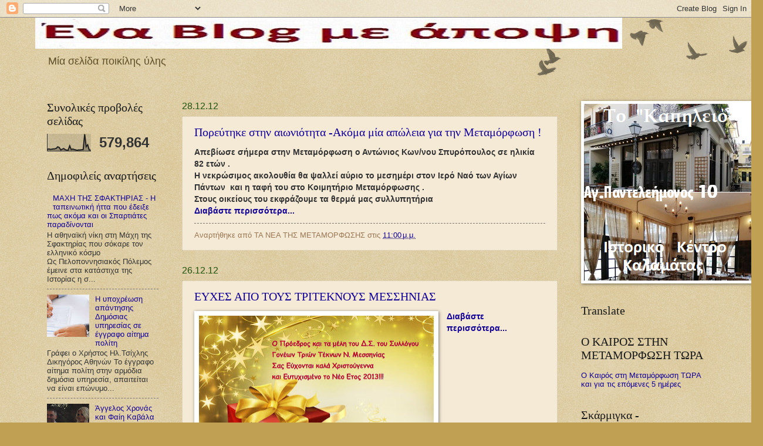

--- FILE ---
content_type: text/html; charset=UTF-8
request_url: https://metamorfosis-messinias.blogspot.com/2012/
body_size: 72613
content:
<!DOCTYPE html>
<html class='v2' dir='ltr' xmlns='http://www.w3.org/1999/xhtml' xmlns:b='http://www.google.com/2005/gml/b' xmlns:data='http://www.google.com/2005/gml/data' xmlns:expr='http://www.google.com/2005/gml/expr'>
<head>
<link href='https://www.blogger.com/static/v1/widgets/335934321-css_bundle_v2.css' rel='stylesheet' type='text/css'/>
<meta content='IE=EmulateIE7' http-equiv='X-UA-Compatible'/>
<meta content='width=1100' name='viewport'/>
<meta content='text/html; charset=UTF-8' http-equiv='Content-Type'/>
<meta content='blogger' name='generator'/>
<link href='https://metamorfosis-messinias.blogspot.com/favicon.ico' rel='icon' type='image/x-icon'/>
<link href='http://metamorfosis-messinias.blogspot.com/2012/' rel='canonical'/>
<link rel="alternate" type="application/atom+xml" title="Επίκαιρα και ενημερωτικά  - Atom" href="https://metamorfosis-messinias.blogspot.com/feeds/posts/default" />
<link rel="alternate" type="application/rss+xml" title="Επίκαιρα και ενημερωτικά  - RSS" href="https://metamorfosis-messinias.blogspot.com/feeds/posts/default?alt=rss" />
<link rel="service.post" type="application/atom+xml" title="Επίκαιρα και ενημερωτικά  - Atom" href="https://www.blogger.com/feeds/554340042064937080/posts/default" />
<!--Can't find substitution for tag [blog.ieCssRetrofitLinks]-->
<meta content='http://metamorfosis-messinias.blogspot.com/2012/' property='og:url'/>
<meta content='Επίκαιρα και ενημερωτικά ' property='og:title'/>
<meta content='Μία σελίδα ποικίλης ύλης  ' property='og:description'/>
<title>Επίκαιρα και ενημερωτικά : 2012</title>
<style id='page-skin-1' type='text/css'><!--
/*
-----------------------------------------------
Blogger Template Style
Name:     Watermark
Designer: Josh Peterson
URL:      www.noaesthetic.com
----------------------------------------------- */
/* Variable definitions
====================
<Variable name="keycolor" description="Main Color" type="color" default="#c0a154"/>
<Group description="Page Text" selector="body">
<Variable name="body.font" description="Font" type="font"
default="normal normal 14px Arial, Tahoma, Helvetica, FreeSans, sans-serif"/>
<Variable name="body.text.color" description="Text Color" type="color" default="#333333"/>
</Group>
<Group description="Backgrounds" selector=".main-inner">
<Variable name="body.background.color" description="Outer Background" type="color" default="#c0a154"/>
<Variable name="footer.background.color" description="Footer Background" type="color" default="transparent"/>
</Group>
<Group description="Links" selector=".main-inner">
<Variable name="link.color" description="Link Color" type="color" default="#cc3300"/>
<Variable name="link.visited.color" description="Visited Color" type="color" default="#993322"/>
<Variable name="link.hover.color" description="Hover Color" type="color" default="#ff3300"/>
</Group>
<Group description="Blog Title" selector=".header h1">
<Variable name="header.font" description="Title Font" type="font"
default="normal normal 60px Georgia, Utopia, 'Palatino Linotype', Palatino, serif"/>
<Variable name="header.text.color" description="Title Color" type="color" default="#ffffff" />
</Group>
<Group description="Blog Description" selector=".header .description">
<Variable name="description.text.color" description="Description Color" type="color"
default="#997755" />
</Group>
<Group description="Tabs Text" selector=".tabs-inner .widget li a">
<Variable name="tabs.font" description="Font" type="font"
default="normal normal 20px Georgia, Utopia, 'Palatino Linotype', Palatino, serif"/>
<Variable name="tabs.text.color" description="Text Color" type="color" default="#130099"/>
<Variable name="tabs.selected.text.color" description="Selected Color" type="color" default="#000000"/>
</Group>
<Group description="Tabs Background" selector=".tabs-outer .PageList">
<Variable name="tabs.background.color" description="Background Color" type="color" default="transparent"/>
<Variable name="tabs.separator.color" description="Separator Color" type="color" default="#c0a154"/>
</Group>
<Group description="Date Header" selector="h2.date-header">
<Variable name="date.font" description="Font" type="font"
default="normal normal 16px Arial, Tahoma, Helvetica, FreeSans, sans-serif"/>
<Variable name="date.text.color" description="Text Color" type="color" default="#997755"/>
</Group>
<Group description="Post" selector="h3.post-title, .comments h4">
<Variable name="post.title.font" description="Title Font" type="font"
default="normal normal 30px Georgia, Utopia, 'Palatino Linotype', Palatino, serif"/>
<Variable name="post.background.color" description="Background Color" type="color" default="transparent"/>
<Variable name="post.border.color" description="Border Color" type="color" default="#ccbb99" />
</Group>
<Group description="Post Footer" selector=".post-footer">
<Variable name="post.footer.text.color" description="Text Color" type="color" default="#997755"/>
</Group>
<Group description="Gadgets" selector="h2">
<Variable name="widget.title.font" description="Title Font" type="font"
default="normal normal 20px Georgia, Utopia, 'Palatino Linotype', Palatino, serif"/>
<Variable name="widget.title.text.color" description="Title Color" type="color" default="#000000"/>
<Variable name="widget.alternate.text.color" description="Alternate Color" type="color" default="#777777"/>
</Group>
<Group description="Footer" selector=".footer-inner">
<Variable name="footer.text.color" description="Text Color" type="color" default="#333333"/>
<Variable name="footer.widget.title.text.color" description="Gadget Title Color" type="color" default="#191919"/>
</Group>
<Group description="Footer Links" selector=".footer-inner">
<Variable name="footer.link.color" description="Link Color" type="color" default="#130099"/>
<Variable name="footer.link.visited.color" description="Visited Color" type="color" default="#312299"/>
<Variable name="footer.link.hover.color" description="Hover Color" type="color" default="#ff3200"/>
</Group>
<Variable name="body.background" description="Body Background" type="background"
color="#c0a154" default="$(color) url(//www.blogblog.com/1kt/watermark/body_background_birds.png) repeat scroll top left"/>
<Variable name="body.background.overlay" description="Overlay Background" type="background" color="#c0a154"
default="transparent url(//www.blogblog.com/1kt/watermark/body_overlay_birds.png) no-repeat scroll top right"/>
<Variable name="body.background.overlay.height" description="Overlay Background Height" type="length" default="121px"/>
<Variable name="tabs.background.inner" description="Tabs Background Inner" type="url" default="none"/>
<Variable name="tabs.background.outer" description="Tabs Background Outer" type="url" default="none"/>
<Variable name="tabs.border.size" description="Tabs Border Size" type="length" default="0"/>
<Variable name="tabs.shadow.spread" description="Tabs Shadow Spread" type="length" default="0"/>
<Variable name="main.padding.top" description="Main Padding Top" type="length" default="30px"/>
<Variable name="main.cap.height" description="Main Cap Height" type="length" default="0"/>
<Variable name="main.cap.image" description="Main Cap Image" type="url" default="none"/>
<Variable name="main.cap.overlay" description="Main Cap Overlay" type="url" default="none"/>
<Variable name="main.background" description="Main Background" type="background"
default="transparent none no-repeat scroll top left"/>
<Variable name="post.background.url" description="Post Background URL" type="url"
default="url(//www.blogblog.com/1kt/watermark/post_background_birds.png)"/>
<Variable name="post.border.size" description="Post Border Size" type="length" default="1px"/>
<Variable name="post.border.style" description="Post Border Style" type="string" default="dotted"/>
<Variable name="post.shadow.spread" description="Post Shadow Spread" type="length" default="0"/>
<Variable name="footer.background" description="Footer Background" type="background"
color="#330000" default="$(color) url(//www.blogblog.com/1kt/watermark/body_background_navigator.png) repeat scroll top left"/>
<Variable name="mobile.background.overlay" description="Mobile Background Overlay" type="string"
default="transparent none repeat scroll top left"/>
<Variable name="startSide" description="Side where text starts in blog language" type="automatic" default="left"/>
<Variable name="endSide" description="Side where text ends in blog language" type="automatic" default="right"/>
*/
/* Use this with templates/1ktemplate-*.html */
/* Content
----------------------------------------------- */
body, .body-fauxcolumn-outer {
font: normal normal 14px Arial, Tahoma, Helvetica, FreeSans, sans-serif;
color: #333333;
background: #c0a154 url(//www.blogblog.com/1kt/watermark/body_background_birds.png) repeat scroll top left;
}
html body .content-outer {
min-width: 0;
max-width: 100%;
width: 100%;
}
.content-outer {
font-size: 92%;
}
a:link {
text-decoration:none;
color: #130099;
}
a:visited {
text-decoration:none;
color: #312299;
}
a:hover {
text-decoration:underline;
color: #ff3200;
}
.body-fauxcolumns .cap-top {
margin-top: 30px;
background: transparent url(//www.blogblog.com/1kt/watermark/body_overlay_birds.png) no-repeat scroll top right;
height: 121px;
}
.content-inner {
padding: 0;
}
/* Header
----------------------------------------------- */
.header-inner .Header .titlewrapper,
.header-inner .Header .descriptionwrapper {
padding-left: 20px;
padding-right: 20px;
}
.Header h1 {
font: normal normal 60px Georgia, Utopia, 'Palatino Linotype', Palatino, serif;
color: #5d1f0e;
text-shadow: 2px 2px rgba(0, 0, 0, .1);
}
.Header h1 a {
color: #5d1f0e;
}
.Header .description {
font-size: 140%;
color: #60502a;
}
/* Tabs
----------------------------------------------- */
.tabs-inner .section {
margin: 0 20px;
}
.tabs-inner .PageList, .tabs-inner .LinkList, .tabs-inner .Labels {
margin-left: -11px;
margin-right: -11px;
background-color: transparent;
border-top: 0 solid #ffffff;
border-bottom: 0 solid #ffffff;
-moz-box-shadow: 0 0 0 rgba(0, 0, 0, .3);
-webkit-box-shadow: 0 0 0 rgba(0, 0, 0, .3);
-goog-ms-box-shadow: 0 0 0 rgba(0, 0, 0, .3);
box-shadow: 0 0 0 rgba(0, 0, 0, .3);
}
.tabs-inner .PageList .widget-content,
.tabs-inner .LinkList .widget-content,
.tabs-inner .Labels .widget-content {
margin: -3px -11px;
background: transparent none  no-repeat scroll right;
}
.tabs-inner .widget ul {
padding: 2px 25px;
max-height: 34px;
background: transparent none no-repeat scroll left;
}
.tabs-inner .widget li {
border: none;
}
.tabs-inner .widget li a {
display: inline-block;
padding: .25em 1em;
font: normal normal 20px Georgia, Utopia, 'Palatino Linotype', Palatino, serif;
color: #991200;
border-right: 1px solid #eeddbb;
}
.tabs-inner .widget li:first-child a {
border-left: 1px solid #eeddbb;
}
.tabs-inner .widget li.selected a, .tabs-inner .widget li a:hover {
color: #000000;
}
/* Headings
----------------------------------------------- */
h2 {
font: normal normal 20px Georgia, Utopia, 'Palatino Linotype', Palatino, serif;
color: #191919;
margin: 0 0 .5em;
}
h2.date-header {
font: normal normal 16px Arial, Tahoma, Helvetica, FreeSans, sans-serif;;
color: #22520f;
}
/* Main
----------------------------------------------- */
.main-inner .column-center-inner,
.main-inner .column-left-inner,
.main-inner .column-right-inner {
padding: 0 5px;
}
.main-outer {
margin-top: 0;
background: transparent none no-repeat scroll top left;
}
.main-inner {
padding-top: 30px;
}
.main-cap-top {
position: relative;
}
.main-cap-top .cap-right {
position: absolute;
height: 0;
width: 100%;
bottom: 0;
background: transparent none repeat-x scroll bottom center;
}
.main-cap-top .cap-left {
position: absolute;
height: 245px;
width: 280px;
right: 0;
bottom: 0;
background: transparent none no-repeat scroll bottom left;
}
/* Posts
----------------------------------------------- */
.post-outer {
padding: 15px 20px;
margin: 0 0 25px;
background: #eeddbb url(//www.blogblog.com/1kt/watermark/post_background_birds.png) repeat scroll top left;
_background-image: none;
border: dotted 1px #ccbb99;
-moz-box-shadow: 0 0 0 rgba(0, 0, 0, .1);
-webkit-box-shadow: 0 0 0 rgba(0, 0, 0, .1);
-goog-ms-box-shadow: 0 0 0 rgba(0, 0, 0, .1);
box-shadow: 0 0 0 rgba(0, 0, 0, .1);
}
h3.post-title {
font: normal normal 20px Georgia, Utopia, 'Palatino Linotype', Palatino, serif;;
margin: 0;
}
.comments h4 {
font: normal normal 20px Georgia, Utopia, 'Palatino Linotype', Palatino, serif;;
margin: 1em 0 0;
}
.post-body {
font-size: 105%;
line-height: 1.5;
position: relative;
}
.post-header {
margin: 0 0 1em;
color: #997755;
}
.post-footer {
margin: 10px 0 0;
padding: 10px 0 0;
color: #997755;
border-top: dashed 1px #777777;
}
#blog-pager {
font-size: 140%
}
#comments .comment-author {
padding-top: 1.5em;
border-top: dashed 1px #777777;
background-position: 0 1.5em;
}
#comments .comment-author:first-child {
padding-top: 0;
border-top: none;
}
.avatar-image-container {
margin: .2em 0 0;
}
/* Comments
----------------------------------------------- */
.comments .comments-content .icon.blog-author {
background-repeat: no-repeat;
background-image: url([data-uri]);
}
.comments .comments-content .loadmore a {
border-top: 1px solid #777777;
border-bottom: 1px solid #777777;
}
.comments .continue {
border-top: 2px solid #777777;
}
/* Widgets
----------------------------------------------- */
.widget ul, .widget #ArchiveList ul.flat {
padding: 0;
list-style: none;
}
.widget ul li, .widget #ArchiveList ul.flat li {
padding: .35em 0;
text-indent: 0;
border-top: dashed 1px #777777;
}
.widget ul li:first-child, .widget #ArchiveList ul.flat li:first-child {
border-top: none;
}
.widget .post-body ul {
list-style: disc;
}
.widget .post-body ul li {
border: none;
}
.widget .zippy {
color: #777777;
}
.post-body img, .post-body .tr-caption-container, .Profile img, .Image img,
.BlogList .item-thumbnail img {
padding: 5px;
background: #fff;
-moz-box-shadow: 1px 1px 5px rgba(0, 0, 0, .5);
-webkit-box-shadow: 1px 1px 5px rgba(0, 0, 0, .5);
-goog-ms-box-shadow: 1px 1px 5px rgba(0, 0, 0, .5);
box-shadow: 1px 1px 5px rgba(0, 0, 0, .5);
}
.post-body img, .post-body .tr-caption-container {
padding: 8px;
}
.post-body .tr-caption-container {
color: #333333;
}
.post-body .tr-caption-container img {
padding: 0;
background: transparent;
border: none;
-moz-box-shadow: 0 0 0 rgba(0, 0, 0, .1);
-webkit-box-shadow: 0 0 0 rgba(0, 0, 0, .1);
-goog-ms-box-shadow: 0 0 0 rgba(0, 0, 0, .1);
box-shadow: 0 0 0 rgba(0, 0, 0, .1);
}
/* Footer
----------------------------------------------- */
.footer-outer {
color:#c0a154;
background: #330000 url(//www.blogblog.com/1kt/watermark/body_background_navigator.png) repeat scroll top left;
}
.footer-outer a {
color: #0000ff;
}
.footer-outer a:visited {
color: #00cdff;
}
.footer-outer a:hover {
color: #ff0000;
}
.footer-outer .widget h2 {
color: #eeddbb;
}
/* Mobile
----------------------------------------------- */
body.mobile  {
background-size: 100% auto;
}
.mobile .body-fauxcolumn-outer {
background: transparent none repeat scroll top left;
}
html .mobile .mobile-date-outer {
border-bottom: none;
background: #eeddbb url(//www.blogblog.com/1kt/watermark/post_background_birds.png) repeat scroll top left;
_background-image: none;
margin-bottom: 10px;
}
.mobile .main-cap-top {
z-index: -1;
}
.mobile .content-outer {
font-size: 100%;
}
.mobile .post-outer {
padding: 10px;
}
.mobile .main-cap-top .cap-left {
background: transparent none no-repeat scroll bottom left;
}
.mobile .body-fauxcolumns .cap-top {
margin: 0;
}
.mobile-link-button {
background: #eeddbb url(//www.blogblog.com/1kt/watermark/post_background_birds.png) repeat scroll top left;
}
.mobile-link-button a:link, .mobile-link-button a:visited {
color: #130099;
}
.mobile-index-date .date-header {
color: #22520f;
}
.mobile-index-contents {
color: #333333;
}
.mobile .tabs-inner .section {
margin: 0;
}
.mobile .tabs-inner .PageList {
margin-left: 0;
margin-right: 0;
}
.mobile .tabs-inner .PageList .widget-content {
margin: 0;
color: #000000;
background: #eeddbb url(//www.blogblog.com/1kt/watermark/post_background_birds.png) repeat scroll top left;
}
.mobile .tabs-inner .PageList .widget-content .pagelist-arrow {
border-left: 1px solid #eeddbb;
}

--></style>
<style id='template-skin-1' type='text/css'><!--
body {
min-width: 1160px;
}
.content-outer, .region-inner {
min-width: 1160px;
max-width: 1160px;
_width: 1160px;
}
.main-inner .columns {
padding-left: 230px;
padding-right: 250px;
}
.main-inner .fauxcolumn-center-outer {
left: 230px;
right: 250px;
/* IE6 does not respect left and right together */
_width: expression(this.parentNode.offsetWidth -
parseInt("230px") -
parseInt("250px") + 'px');
}
.main-inner .fauxcolumn-left-outer {
width: 230px;
}
.main-inner .fauxcolumn-right-outer {
width: 250px;
}
.main-inner .column-left-outer {
width: 230px;
right: 230px;
margin-right: -230px;
}
.main-inner .column-right-outer {
width: 250px;
margin-right: -250px;
}
#layout {
min-width: 0;
}
#layout .content-outer {
min-width: 0;
width: 800px;
}
#layout .region-inner {
min-width: 0;
width: auto;
}
--></style>
<style>

span.fullpost {display:none;}

</style>
<link href='https://www.blogger.com/dyn-css/authorization.css?targetBlogID=554340042064937080&amp;zx=460ae66c-7964-4e07-b876-0553bfda7228' media='none' onload='if(media!=&#39;all&#39;)media=&#39;all&#39;' rel='stylesheet'/><noscript><link href='https://www.blogger.com/dyn-css/authorization.css?targetBlogID=554340042064937080&amp;zx=460ae66c-7964-4e07-b876-0553bfda7228' rel='stylesheet'/></noscript>
<meta name='google-adsense-platform-account' content='ca-host-pub-1556223355139109'/>
<meta name='google-adsense-platform-domain' content='blogspot.com'/>

</head>
<body class='loading'>
<div class='navbar section' id='navbar'><div class='widget Navbar' data-version='1' id='Navbar1'><script type="text/javascript">
    function setAttributeOnload(object, attribute, val) {
      if(window.addEventListener) {
        window.addEventListener('load',
          function(){ object[attribute] = val; }, false);
      } else {
        window.attachEvent('onload', function(){ object[attribute] = val; });
      }
    }
  </script>
<div id="navbar-iframe-container"></div>
<script type="text/javascript" src="https://apis.google.com/js/platform.js"></script>
<script type="text/javascript">
      gapi.load("gapi.iframes:gapi.iframes.style.bubble", function() {
        if (gapi.iframes && gapi.iframes.getContext) {
          gapi.iframes.getContext().openChild({
              url: 'https://www.blogger.com/navbar/554340042064937080?origin\x3dhttps://metamorfosis-messinias.blogspot.com',
              where: document.getElementById("navbar-iframe-container"),
              id: "navbar-iframe"
          });
        }
      });
    </script><script type="text/javascript">
(function() {
var script = document.createElement('script');
script.type = 'text/javascript';
script.src = '//pagead2.googlesyndication.com/pagead/js/google_top_exp.js';
var head = document.getElementsByTagName('head')[0];
if (head) {
head.appendChild(script);
}})();
</script>
</div></div>
<div class='body-fauxcolumns'>
<div class='fauxcolumn-outer body-fauxcolumn-outer'>
<div class='cap-top'>
<div class='cap-left'></div>
<div class='cap-right'></div>
</div>
<div class='fauxborder-left'>
<div class='fauxborder-right'></div>
<div class='fauxcolumn-inner'>
</div>
</div>
<div class='cap-bottom'>
<div class='cap-left'></div>
<div class='cap-right'></div>
</div>
</div>
</div>
<div class='content-outer'>
<div class='content-cap-top cap-top'>
<div class='cap-left'></div>
<div class='cap-right'></div>
</div>
<div class='fauxborder-left content-fauxborder-left'>
<div class='fauxborder-right content-fauxborder-right'></div>
<div class='content-inner'>
<header>
<div class='header-outer'>
<div class='header-cap-top cap-top'>
<div class='cap-left'></div>
<div class='cap-right'></div>
</div>
<div class='fauxborder-left header-fauxborder-left'>
<div class='fauxborder-right header-fauxborder-right'></div>
<div class='region-inner header-inner'>
<div class='header section' id='header'><div class='widget Header' data-version='1' id='Header1'>
<div id='header-inner'>
<a href='https://metamorfosis-messinias.blogspot.com/' style='display: block'>
<img alt='Επίκαιρα και ενημερωτικά ' height='53px; ' id='Header1_headerimg' src='https://blogger.googleusercontent.com/img/b/R29vZ2xl/AVvXsEji0Ds5amg4Nqd8SeBwPjY18V_PUFM4Gk5Lca6j1ML87zN4deUOU3a0kXACkSMHZaqMVUqK1uvj9HXxKSz1ciNNHtflpVNvuZoYGnUjNTeSvHkd-AfJ4wPFcxii5pDAGQGMqHeqHvvM_24/s1600/%25CE%259A%25CE%25B1%25CF%2584%25CE%25B1%25CE%25B3%25CF%2581%25CE%25B1%25CF%2586%25CE%25AE.JPG' style='display: block' width='1000px; '/>
</a>
<div class='descriptionwrapper'>
<p class='description'><span>Μία σελίδα ποικίλης ύλης  </span></p>
</div>
</div>
</div></div>
</div>
</div>
<div class='header-cap-bottom cap-bottom'>
<div class='cap-left'></div>
<div class='cap-right'></div>
</div>
</div>
</header>
<div class='tabs-outer'>
<div class='tabs-cap-top cap-top'>
<div class='cap-left'></div>
<div class='cap-right'></div>
</div>
<div class='fauxborder-left tabs-fauxborder-left'>
<div class='fauxborder-right tabs-fauxborder-right'></div>
<div class='region-inner tabs-inner'>
<div class='tabs section' id='crosscol'><div class='widget HTML' data-version='1' id='HTML7'>
<h2 class='title'>ΤΕΛΕΥΤΑΙΕΣ ΑΝΑΡΤΗΣΕΙΣ</h2>
<div class='widget-content'>
<script style="" src="//files.main.bloggerstop.net/uploads/3/0/2/5/3025338/recentpostsscrollerv2.js"> </script><script style=""> var nMaxPosts = 15; var sBgColor; var nWidth; var nScrollDelay = 175; var sDirection="left"; var sOpenLinkLocation="N"; var sBulletChar="&#187;&#187;"; </script> <script style="" src="//metamorfosis-messinias.blogspot.com/feeds/posts/default?alt=json-in-script&amp;callback=RecentPostsScrollerv2"> </script>
</div>
<div class='clear'></div>
</div></div>
<div class='tabs no-items section' id='crosscol-overflow'></div>
</div>
</div>
<div class='tabs-cap-bottom cap-bottom'>
<div class='cap-left'></div>
<div class='cap-right'></div>
</div>
</div>
<div class='main-outer'>
<div class='main-cap-top cap-top'>
<div class='cap-left'></div>
<div class='cap-right'></div>
</div>
<div class='fauxborder-left main-fauxborder-left'>
<div class='fauxborder-right main-fauxborder-right'></div>
<div class='region-inner main-inner'>
<div class='columns fauxcolumns'>
<div class='fauxcolumn-outer fauxcolumn-center-outer'>
<div class='cap-top'>
<div class='cap-left'></div>
<div class='cap-right'></div>
</div>
<div class='fauxborder-left'>
<div class='fauxborder-right'></div>
<div class='fauxcolumn-inner'>
</div>
</div>
<div class='cap-bottom'>
<div class='cap-left'></div>
<div class='cap-right'></div>
</div>
</div>
<div class='fauxcolumn-outer fauxcolumn-left-outer'>
<div class='cap-top'>
<div class='cap-left'></div>
<div class='cap-right'></div>
</div>
<div class='fauxborder-left'>
<div class='fauxborder-right'></div>
<div class='fauxcolumn-inner'>
</div>
</div>
<div class='cap-bottom'>
<div class='cap-left'></div>
<div class='cap-right'></div>
</div>
</div>
<div class='fauxcolumn-outer fauxcolumn-right-outer'>
<div class='cap-top'>
<div class='cap-left'></div>
<div class='cap-right'></div>
</div>
<div class='fauxborder-left'>
<div class='fauxborder-right'></div>
<div class='fauxcolumn-inner'>
</div>
</div>
<div class='cap-bottom'>
<div class='cap-left'></div>
<div class='cap-right'></div>
</div>
</div>
<!-- corrects IE6 width calculation -->
<div class='columns-inner'>
<div class='column-center-outer'>
<div class='column-center-inner'>
<div class='main section' id='main'><div class='widget Blog' data-version='1' id='Blog1'>
<div class='blog-posts hfeed'>

          <div class="date-outer">
        
<h2 class='date-header'><span>28.12.12</span></h2>

          <div class="date-posts">
        
<div class='post-outer'>
<div class='post hentry uncustomized-post-template'>
<a name='423909533453172902'></a>
<h3 class='post-title entry-title'>
<a href='https://metamorfosis-messinias.blogspot.com/2012/12/blog-post_29.html'>Πορεύτηκε στην αιωνιότητα -Ακόμα μία απώλεια για την Μεταμόρφωση !</a>
</h3>
<div class='post-header'>
<div class='post-header-line-1'></div>
</div>
<div class='post-body entry-content'>
<div dir="ltr" style="text-align: left;" trbidi="on">
<div class="MsoNormal">
<b>Απεβίωσε σήμερα στην Μεταμόρφωση ο Αντώνιος Κων/νου
Σπυρόπουλος σε ηλικία 82 ετών .</b></div>
<div class="MsoNormal">
<b>Η νεκρώσιμος ακολουθία θα ψαλλεί αύριο το
μεσημέρι στον Ιερό Ναό των Αγίων Πάντων&nbsp;
και η ταφή του στο Κοιμητήριο Μεταμόρφωσης .</b></div>
<div class="MsoNormal">
<b>Στους οικείους του εκφράζουμε τα θερμά μας συλλυπητήρια&nbsp;</b></div>
<span class="fullpost">

</span></div>
<span style='font-weight:bold;'><span><a href='https://metamorfosis-messinias.blogspot.com/2012/12/blog-post_29.html' target='_blank'>Διαβάστε περισσότερα...</a></span></span>
<div style='clear: both;'></div>
</div>
<div class='post-footer'>
<div class='post-footer-line post-footer-line-1'>
<span class='post-author vcard'>
Αναρτήθηκε από
<span class='fn'>ΤΑ ΝΕΑ ΤΗΣ ΜΕΤΑΜΟΡΦΩΣΗΣ</span>
</span>
<span class='post-timestamp'>
στις
<a class='timestamp-link' href='https://metamorfosis-messinias.blogspot.com/2012/12/blog-post_29.html' rel='bookmark' title='permanent link'><abbr class='published' title='2012-12-28T23:00:00+02:00'>11:00&#8239;μ.μ.</abbr></a>
</span>
<span class='reaction-buttons'>
</span>
<span class='star-ratings'>
</span>
<span class='post-comment-link'>
</span>
<span class='post-backlinks post-comment-link'>
</span>
<span class='post-icons'>
<span class='item-control blog-admin pid-1623804457'>
<a href='https://www.blogger.com/post-edit.g?blogID=554340042064937080&postID=423909533453172902&from=pencil' title='Επεξεργασία ανάρτησης'>
<img alt='' class='icon-action' height='18' src='https://resources.blogblog.com/img/icon18_edit_allbkg.gif' width='18'/>
</a>
</span>
</span>
</div>
<div class='post-footer-line post-footer-line-2'>
<span class='post-labels'>
</span>
</div>
<div class='post-footer-line post-footer-line-3'>
<span class='post-location'>
</span>
</div>
</div>
</div>
</div>

          </div></div>
        

          <div class="date-outer">
        
<h2 class='date-header'><span>26.12.12</span></h2>

          <div class="date-posts">
        
<div class='post-outer'>
<div class='post hentry uncustomized-post-template'>
<a name='6868136120892764017'></a>
<h3 class='post-title entry-title'>
<a href='https://metamorfosis-messinias.blogspot.com/2012/12/blog-post_7319.html'>ΕΥΧΕΣ ΑΠΟ ΤΟΥΣ ΤΡΙΤΕΚΝΟΥΣ ΜΕΣΣΗΝΙΑΣ</a>
</h3>
<div class='post-header'>
<div class='post-header-line-1'></div>
</div>
<div class='post-body entry-content'>
<div dir="ltr" style="text-align: left;" trbidi="on">
<div class="separator" style="clear: both; text-align: center;">
<a href="https://blogger.googleusercontent.com/img/b/R29vZ2xl/AVvXsEgfuntCtEs4O7BvyzAo8xFhfqyQ3HhBVnBp71JGELzpSIUDdnFIq4wIvWVZ6YxtFeez4CFHlI9AW7DD-eQ752Lz0dJXSKOlK_rRK3HweI3jylp-uz9I_FPbgKPwAwh8IEboJIdZP4D3qVI/s1600/%25CE%25B5%25CF%2585%25CF%2587%25CE%25B5%25CF%2582+%25CF%2584%25CF%2581%25CE%25B9%25CF%2584%25CE%25B5%25CE%25BA%25CE%25BD%25CE%25BF%25CE%25B9.jpg" imageanchor="1" style="clear: left; float: left; margin-bottom: 1em; margin-right: 1em;"><img border="0" height="266" src="https://blogger.googleusercontent.com/img/b/R29vZ2xl/AVvXsEgfuntCtEs4O7BvyzAo8xFhfqyQ3HhBVnBp71JGELzpSIUDdnFIq4wIvWVZ6YxtFeez4CFHlI9AW7DD-eQ752Lz0dJXSKOlK_rRK3HweI3jylp-uz9I_FPbgKPwAwh8IEboJIdZP4D3qVI/s400/%25CE%25B5%25CF%2585%25CF%2587%25CE%25B5%25CF%2582+%25CF%2584%25CF%2581%25CE%25B9%25CF%2584%25CE%25B5%25CE%25BA%25CE%25BD%25CE%25BF%25CE%25B9.jpg" width="400" /></a></div>
<div dir="ltr" style="text-align: left;" trbidi="on">
<span class="fullpost">

</span></div>
</div>
<span style='font-weight:bold;'><span><a href='https://metamorfosis-messinias.blogspot.com/2012/12/blog-post_7319.html' target='_blank'>Διαβάστε περισσότερα...</a></span></span>
<div style='clear: both;'></div>
</div>
<div class='post-footer'>
<div class='post-footer-line post-footer-line-1'>
<span class='post-author vcard'>
Αναρτήθηκε από
<span class='fn'>ΤΑ ΝΕΑ ΤΗΣ ΜΕΤΑΜΟΡΦΩΣΗΣ</span>
</span>
<span class='post-timestamp'>
στις
<a class='timestamp-link' href='https://metamorfosis-messinias.blogspot.com/2012/12/blog-post_7319.html' rel='bookmark' title='permanent link'><abbr class='published' title='2012-12-26T14:36:00+02:00'>2:36&#8239;μ.μ.</abbr></a>
</span>
<span class='reaction-buttons'>
</span>
<span class='star-ratings'>
</span>
<span class='post-comment-link'>
</span>
<span class='post-backlinks post-comment-link'>
</span>
<span class='post-icons'>
<span class='item-control blog-admin pid-1623804457'>
<a href='https://www.blogger.com/post-edit.g?blogID=554340042064937080&postID=6868136120892764017&from=pencil' title='Επεξεργασία ανάρτησης'>
<img alt='' class='icon-action' height='18' src='https://resources.blogblog.com/img/icon18_edit_allbkg.gif' width='18'/>
</a>
</span>
</span>
</div>
<div class='post-footer-line post-footer-line-2'>
<span class='post-labels'>
</span>
</div>
<div class='post-footer-line post-footer-line-3'>
<span class='post-location'>
</span>
</div>
</div>
</div>
</div>
<div class='post-outer'>
<div class='post hentry uncustomized-post-template'>
<a name='758801612438172082'></a>
<h3 class='post-title entry-title'>
<a href='https://metamorfosis-messinias.blogspot.com/2012/12/blog-post_1962.html'>ΕΥΧΕΣ ΑΠΟ ΤΗΝ ΔΙΟΙΚΗΣΗ ΤΟΥ ΝΟΣΟΚΟΜΕΙΟΥ ΚΥΠΑΡΙΣΣΙΑΣ </a>
</h3>
<div class='post-header'>
<div class='post-header-line-1'></div>
</div>
<div class='post-body entry-content'>
<div dir="ltr" style="text-align: left;" trbidi="on">
<div class="separator" style="clear: both; text-align: center;">
<a href="https://blogger.googleusercontent.com/img/b/R29vZ2xl/AVvXsEj_qtXcCGdomO7X0hvbTRoXoRRtvd0rD5HePVO9DEUzBSVjmV6Rum8oiXJxOcUDIAAXTLBje7QFEnkUTP-vdIBylqrEQvmQknGedsbdQxd_yYse1lHtIE0YzthNPNWycd47gcJzu06-eZ4/s1600/%25CE%25A7%25CF%2581%25CE%25B9%25CF%2583%25CF%2584%25CE%25BF%25CF%2585%25CE%25B3%25CE%25B5%25CE%25BD%25CE%25BD%25CE%25B9%25CE%25AC%25CF%2584%25CE%25B9%25CE%25BA%25CE%25B7+%25CE%25BA%25CE%25AC%25CF%2581%25CF%2584%25CE%25B1+%25CE%259D%25CE%25BF%25CF%2583%25CE%25BF%25CE%25BA%25CE%25BF%25CE%25BC%25CE%25B5%25CE%25AF%25CE%25BF%25CF%2585+%25CE%259A%25CF%2585%25CF%2580%25CE%25B1%25CF%2581%25CE%25B9%25CF%2583%25CF%2583%25CE%25AF%25CE%25B1%25CF%2582.jpeg" imageanchor="1" style="clear: left; float: left; margin-bottom: 1em; margin-right: 1em;"><img border="0" height="300" src="https://blogger.googleusercontent.com/img/b/R29vZ2xl/AVvXsEj_qtXcCGdomO7X0hvbTRoXoRRtvd0rD5HePVO9DEUzBSVjmV6Rum8oiXJxOcUDIAAXTLBje7QFEnkUTP-vdIBylqrEQvmQknGedsbdQxd_yYse1lHtIE0YzthNPNWycd47gcJzu06-eZ4/s400/%25CE%25A7%25CF%2581%25CE%25B9%25CF%2583%25CF%2584%25CE%25BF%25CF%2585%25CE%25B3%25CE%25B5%25CE%25BD%25CE%25BD%25CE%25B9%25CE%25AC%25CF%2584%25CE%25B9%25CE%25BA%25CE%25B7+%25CE%25BA%25CE%25AC%25CF%2581%25CF%2584%25CE%25B1+%25CE%259D%25CE%25BF%25CF%2583%25CE%25BF%25CE%25BA%25CE%25BF%25CE%25BC%25CE%25B5%25CE%25AF%25CE%25BF%25CF%2585+%25CE%259A%25CF%2585%25CF%2580%25CE%25B1%25CF%2581%25CE%25B9%25CF%2583%25CF%2583%25CE%25AF%25CE%25B1%25CF%2582.jpeg" width="400" /></a></div>
<div dir="ltr" style="text-align: left;" trbidi="on">
<span class="fullpost">

</span></div>
</div>
<span style='font-weight:bold;'><span><a href='https://metamorfosis-messinias.blogspot.com/2012/12/blog-post_1962.html' target='_blank'>Διαβάστε περισσότερα...</a></span></span>
<div style='clear: both;'></div>
</div>
<div class='post-footer'>
<div class='post-footer-line post-footer-line-1'>
<span class='post-author vcard'>
Αναρτήθηκε από
<span class='fn'>ΤΑ ΝΕΑ ΤΗΣ ΜΕΤΑΜΟΡΦΩΣΗΣ</span>
</span>
<span class='post-timestamp'>
στις
<a class='timestamp-link' href='https://metamorfosis-messinias.blogspot.com/2012/12/blog-post_1962.html' rel='bookmark' title='permanent link'><abbr class='published' title='2012-12-26T14:35:00+02:00'>2:35&#8239;μ.μ.</abbr></a>
</span>
<span class='reaction-buttons'>
</span>
<span class='star-ratings'>
</span>
<span class='post-comment-link'>
</span>
<span class='post-backlinks post-comment-link'>
</span>
<span class='post-icons'>
<span class='item-control blog-admin pid-1623804457'>
<a href='https://www.blogger.com/post-edit.g?blogID=554340042064937080&postID=758801612438172082&from=pencil' title='Επεξεργασία ανάρτησης'>
<img alt='' class='icon-action' height='18' src='https://resources.blogblog.com/img/icon18_edit_allbkg.gif' width='18'/>
</a>
</span>
</span>
</div>
<div class='post-footer-line post-footer-line-2'>
<span class='post-labels'>
</span>
</div>
<div class='post-footer-line post-footer-line-3'>
<span class='post-location'>
</span>
</div>
</div>
</div>
</div>
<div class='post-outer'>
<div class='post hentry uncustomized-post-template'>
<a name='5945856260899793006'></a>
<h3 class='post-title entry-title'>
<a href='https://metamorfosis-messinias.blogspot.com/2012/12/blog-post_9390.html'>ΕΥΧΕΣ ΑΠΟ ΤΟΝ ΔΙΟΙΚΗΤΗ ΤΟΥ ΝΟΣΟΚΟΜΕΙΟΥ ΚΑΛΑΜΑΤΑΣ</a>
</h3>
<div class='post-header'>
<div class='post-header-line-1'></div>
</div>
<div class='post-body entry-content'>
<div dir="ltr" style="text-align: left;" trbidi="on">
<div class="separator" style="clear: both; text-align: center;">
<a href="https://blogger.googleusercontent.com/img/b/R29vZ2xl/AVvXsEgYcDRx-1aP5-x_uLCZKmCJ6qNMQyGmu6KGxkPaX3yRF26UbNZpaQMVsdLP-afdpo4xjClzGTE4O7oZT46OW2OG8rIjykfI67BWmNoQRtGzscPEcnLL_cquBzKUGSbmb5vy6dv0-ri_yUw/s1600/christmas-greeting-card_2013+%25CE%25BD%25CE%25BF%25CF%2583%25CE%25BF%25CE%25BA%25CE%25BF%25CE%25BC%25CE%25B5%25CE%25B9%25CE%25BF+%25CE%25BA%25CE%25B1%25CE%25BB%25CE%25B1%25CE%25BC%25CE%25B1%25CF%2584%25CE%25B1%25CF%2582.jpg" imageanchor="1" style="clear: left; float: left; margin-bottom: 1em; margin-right: 1em;"><img border="0" height="253" src="https://blogger.googleusercontent.com/img/b/R29vZ2xl/AVvXsEgYcDRx-1aP5-x_uLCZKmCJ6qNMQyGmu6KGxkPaX3yRF26UbNZpaQMVsdLP-afdpo4xjClzGTE4O7oZT46OW2OG8rIjykfI67BWmNoQRtGzscPEcnLL_cquBzKUGSbmb5vy6dv0-ri_yUw/s400/christmas-greeting-card_2013+%25CE%25BD%25CE%25BF%25CF%2583%25CE%25BF%25CE%25BA%25CE%25BF%25CE%25BC%25CE%25B5%25CE%25B9%25CE%25BF+%25CE%25BA%25CE%25B1%25CE%25BB%25CE%25B1%25CE%25BC%25CE%25B1%25CF%2584%25CE%25B1%25CF%2582.jpg" width="400" /></a></div>
<div dir="ltr" style="text-align: left;" trbidi="on">
<div class="separator" style="clear: both; text-align: center;">
<br /></div>
<div dir="ltr" style="text-align: left;" trbidi="on">
<span class="fullpost">

</span></div>
</div>
</div>
<span style='font-weight:bold;'><span><a href='https://metamorfosis-messinias.blogspot.com/2012/12/blog-post_9390.html' target='_blank'>Διαβάστε περισσότερα...</a></span></span>
<div style='clear: both;'></div>
</div>
<div class='post-footer'>
<div class='post-footer-line post-footer-line-1'>
<span class='post-author vcard'>
Αναρτήθηκε από
<span class='fn'>ΤΑ ΝΕΑ ΤΗΣ ΜΕΤΑΜΟΡΦΩΣΗΣ</span>
</span>
<span class='post-timestamp'>
στις
<a class='timestamp-link' href='https://metamorfosis-messinias.blogspot.com/2012/12/blog-post_9390.html' rel='bookmark' title='permanent link'><abbr class='published' title='2012-12-26T14:31:00+02:00'>2:31&#8239;μ.μ.</abbr></a>
</span>
<span class='reaction-buttons'>
</span>
<span class='star-ratings'>
</span>
<span class='post-comment-link'>
</span>
<span class='post-backlinks post-comment-link'>
</span>
<span class='post-icons'>
<span class='item-control blog-admin pid-1623804457'>
<a href='https://www.blogger.com/post-edit.g?blogID=554340042064937080&postID=5945856260899793006&from=pencil' title='Επεξεργασία ανάρτησης'>
<img alt='' class='icon-action' height='18' src='https://resources.blogblog.com/img/icon18_edit_allbkg.gif' width='18'/>
</a>
</span>
</span>
</div>
<div class='post-footer-line post-footer-line-2'>
<span class='post-labels'>
</span>
</div>
<div class='post-footer-line post-footer-line-3'>
<span class='post-location'>
</span>
</div>
</div>
</div>
</div>
<div class='post-outer'>
<div class='post hentry uncustomized-post-template'>
<a name='3200305670318570488'></a>
<h3 class='post-title entry-title'>
<a href='https://metamorfosis-messinias.blogspot.com/2012/12/blog-post_9941.html'>ΕΥΧΕΣ ΑΠΟ ΤΟΝ ΣΩΤΗΡΗ ΠΑΝΑΓΙΩΤΟΠΟΥΛΟ </a>
</h3>
<div class='post-header'>
<div class='post-header-line-1'></div>
</div>
<div class='post-body entry-content'>
<div dir="ltr" style="text-align: left;" trbidi="on">
<div class="separator" style="clear: both; text-align: center;">
<a href="https://blogger.googleusercontent.com/img/b/R29vZ2xl/AVvXsEicTk8v1gIzig5WASutRzdxb5hylEyrQXrMW8JKNuG4IZwIRV2i_B6eIrZvaUcQYhpsWCNju85lvCNNlIoEpER2TXS7-u_Cmx89w8efTatO1V0AWZq2wz8uCQZj4xp5M9uao3s5NCgEccE/s1600/%25CE%2595%25CE%25A5%25CE%25A7%25CE%2595%25CE%25A3+%25CF%2583%25CF%2589%25CF%2584%25CE%25B7%25CF%2581%25CE%25B7%25CF%2582+%25CF%2580%25CE%25B1%25CE%25BD%25CE%25B1%25CE%25B3%25CE%25B9%25CF%2589%25CF%2584%25CF%258C%25CF%2580%25CE%25BF%25CF%2585%25CE%25BB%25CE%25BF%25CF%2582.jpg" imageanchor="1" style="clear: left; float: left; margin-bottom: 1em; margin-right: 1em;"><img border="0" height="250" src="https://blogger.googleusercontent.com/img/b/R29vZ2xl/AVvXsEicTk8v1gIzig5WASutRzdxb5hylEyrQXrMW8JKNuG4IZwIRV2i_B6eIrZvaUcQYhpsWCNju85lvCNNlIoEpER2TXS7-u_Cmx89w8efTatO1V0AWZq2wz8uCQZj4xp5M9uao3s5NCgEccE/s400/%25CE%2595%25CE%25A5%25CE%25A7%25CE%2595%25CE%25A3+%25CF%2583%25CF%2589%25CF%2584%25CE%25B7%25CF%2581%25CE%25B7%25CF%2582+%25CF%2580%25CE%25B1%25CE%25BD%25CE%25B1%25CE%25B3%25CE%25B9%25CF%2589%25CF%2584%25CF%258C%25CF%2580%25CE%25BF%25CF%2585%25CE%25BB%25CE%25BF%25CF%2582.jpg" width="400" /></a></div>
<div dir="ltr" style="text-align: left;" trbidi="on">
<span class="fullpost">

</span></div>
</div>
<span style='font-weight:bold;'><span><a href='https://metamorfosis-messinias.blogspot.com/2012/12/blog-post_9941.html' target='_blank'>Διαβάστε περισσότερα...</a></span></span>
<div style='clear: both;'></div>
</div>
<div class='post-footer'>
<div class='post-footer-line post-footer-line-1'>
<span class='post-author vcard'>
Αναρτήθηκε από
<span class='fn'>ΤΑ ΝΕΑ ΤΗΣ ΜΕΤΑΜΟΡΦΩΣΗΣ</span>
</span>
<span class='post-timestamp'>
στις
<a class='timestamp-link' href='https://metamorfosis-messinias.blogspot.com/2012/12/blog-post_9941.html' rel='bookmark' title='permanent link'><abbr class='published' title='2012-12-26T14:29:00+02:00'>2:29&#8239;μ.μ.</abbr></a>
</span>
<span class='reaction-buttons'>
</span>
<span class='star-ratings'>
</span>
<span class='post-comment-link'>
</span>
<span class='post-backlinks post-comment-link'>
</span>
<span class='post-icons'>
<span class='item-control blog-admin pid-1623804457'>
<a href='https://www.blogger.com/post-edit.g?blogID=554340042064937080&postID=3200305670318570488&from=pencil' title='Επεξεργασία ανάρτησης'>
<img alt='' class='icon-action' height='18' src='https://resources.blogblog.com/img/icon18_edit_allbkg.gif' width='18'/>
</a>
</span>
</span>
</div>
<div class='post-footer-line post-footer-line-2'>
<span class='post-labels'>
</span>
</div>
<div class='post-footer-line post-footer-line-3'>
<span class='post-location'>
</span>
</div>
</div>
</div>
</div>
<div class='post-outer'>
<div class='post hentry uncustomized-post-template'>
<a name='2853461936918185128'></a>
<h3 class='post-title entry-title'>
<a href='https://metamorfosis-messinias.blogspot.com/2012/12/blog-post_1597.html'>ΕΥΧΕΣ ΑΠΟ ΤΗΝ ΑΝΤΩΝΙΑ ΜΠΟΥΖΑ </a>
</h3>
<div class='post-header'>
<div class='post-header-line-1'></div>
</div>
<div class='post-body entry-content'>
<div dir="ltr" style="text-align: left;" trbidi="on">
<div class="separator" style="clear: both; text-align: center;">
<a href="https://blogger.googleusercontent.com/img/b/R29vZ2xl/AVvXsEjruXDOgBv5ZESPtqu1refpUzHdlXwIt1iE8wp3vV2R0yD8sWEcXzMHMK362uHNckVsNfJ4QoIjrM_3QapJxg5gICH-QyheWVasz-kKLquAhKz5wYu0gpfE4qDWUw0unjp6WFE9trckSr4/s1600/karta-efxon+%25CE%25B1%25CE%25BD%25CF%2584%25CF%2589%25CE%25BD%25CE%25B9%25CE%25B1+%25CE%25BC%25CF%2580%25CE%25BF%25CF%2585%25CE%25B6%25CE%25B1.jpg" imageanchor="1" style="clear: left; float: left; margin-bottom: 1em; margin-right: 1em;"><img border="0" height="277" src="https://blogger.googleusercontent.com/img/b/R29vZ2xl/AVvXsEjruXDOgBv5ZESPtqu1refpUzHdlXwIt1iE8wp3vV2R0yD8sWEcXzMHMK362uHNckVsNfJ4QoIjrM_3QapJxg5gICH-QyheWVasz-kKLquAhKz5wYu0gpfE4qDWUw0unjp6WFE9trckSr4/s400/karta-efxon+%25CE%25B1%25CE%25BD%25CF%2584%25CF%2589%25CE%25BD%25CE%25B9%25CE%25B1+%25CE%25BC%25CF%2580%25CE%25BF%25CF%2585%25CE%25B6%25CE%25B1.jpg" width="400" /></a></div>
<div dir="ltr" style="text-align: left;" trbidi="on">
<span class="fullpost">

</span></div>
</div>
<span style='font-weight:bold;'><span><a href='https://metamorfosis-messinias.blogspot.com/2012/12/blog-post_1597.html' target='_blank'>Διαβάστε περισσότερα...</a></span></span>
<div style='clear: both;'></div>
</div>
<div class='post-footer'>
<div class='post-footer-line post-footer-line-1'>
<span class='post-author vcard'>
Αναρτήθηκε από
<span class='fn'>ΤΑ ΝΕΑ ΤΗΣ ΜΕΤΑΜΟΡΦΩΣΗΣ</span>
</span>
<span class='post-timestamp'>
στις
<a class='timestamp-link' href='https://metamorfosis-messinias.blogspot.com/2012/12/blog-post_1597.html' rel='bookmark' title='permanent link'><abbr class='published' title='2012-12-26T14:27:00+02:00'>2:27&#8239;μ.μ.</abbr></a>
</span>
<span class='reaction-buttons'>
</span>
<span class='star-ratings'>
</span>
<span class='post-comment-link'>
</span>
<span class='post-backlinks post-comment-link'>
</span>
<span class='post-icons'>
<span class='item-control blog-admin pid-1623804457'>
<a href='https://www.blogger.com/post-edit.g?blogID=554340042064937080&postID=2853461936918185128&from=pencil' title='Επεξεργασία ανάρτησης'>
<img alt='' class='icon-action' height='18' src='https://resources.blogblog.com/img/icon18_edit_allbkg.gif' width='18'/>
</a>
</span>
</span>
</div>
<div class='post-footer-line post-footer-line-2'>
<span class='post-labels'>
</span>
</div>
<div class='post-footer-line post-footer-line-3'>
<span class='post-location'>
</span>
</div>
</div>
</div>
</div>
<div class='post-outer'>
<div class='post hentry uncustomized-post-template'>
<a name='6729402699819314676'></a>
<h3 class='post-title entry-title'>
<a href='https://metamorfosis-messinias.blogspot.com/2012/12/blog-post_5243.html'>ΕΥΧΕΣ ΑΠΟ ΤΗΝ ΚΟΙΝΩΦΕΛΗ ΕΠΙΧΕΙΡΗΣΗ ΤΟΥ ΔΗΜΟΥ ΠΥΛΟΥ-ΝΕΣΤΟΡΟΣ </a>
</h3>
<div class='post-header'>
<div class='post-header-line-1'></div>
</div>
<div class='post-body entry-content'>
<div dir="ltr" style="text-align: left;" trbidi="on">
<div class="separator" style="clear: both; text-align: center;">
<a href="https://blogger.googleusercontent.com/img/b/R29vZ2xl/AVvXsEipL2ARvY7XcRqYrjLWo5D62yl6DaDE6PdLcb2ptJQMhLQyhTUqE3oFf4y5wpomY5YKxUA8vFjgLX5lhF35bx1JK_NymnFtDMEw5kPxs20tmGQH4S5Lzf-fG5UjDXRhME95sFRlXXhFpeU/s1600/Efxes+2013+Aggelos+chronas.jpg" imageanchor="1" style="clear: left; float: left; margin-bottom: 1em; margin-right: 1em;"><img border="0" height="250" src="https://blogger.googleusercontent.com/img/b/R29vZ2xl/AVvXsEipL2ARvY7XcRqYrjLWo5D62yl6DaDE6PdLcb2ptJQMhLQyhTUqE3oFf4y5wpomY5YKxUA8vFjgLX5lhF35bx1JK_NymnFtDMEw5kPxs20tmGQH4S5Lzf-fG5UjDXRhME95sFRlXXhFpeU/s400/Efxes+2013+Aggelos+chronas.jpg" width="400" /></a></div>
<div dir="ltr" style="text-align: left;" trbidi="on">
<span class="fullpost">

</span></div>
</div>
<span style='font-weight:bold;'><span><a href='https://metamorfosis-messinias.blogspot.com/2012/12/blog-post_5243.html' target='_blank'>Διαβάστε περισσότερα...</a></span></span>
<div style='clear: both;'></div>
</div>
<div class='post-footer'>
<div class='post-footer-line post-footer-line-1'>
<span class='post-author vcard'>
Αναρτήθηκε από
<span class='fn'>ΤΑ ΝΕΑ ΤΗΣ ΜΕΤΑΜΟΡΦΩΣΗΣ</span>
</span>
<span class='post-timestamp'>
στις
<a class='timestamp-link' href='https://metamorfosis-messinias.blogspot.com/2012/12/blog-post_5243.html' rel='bookmark' title='permanent link'><abbr class='published' title='2012-12-26T14:25:00+02:00'>2:25&#8239;μ.μ.</abbr></a>
</span>
<span class='reaction-buttons'>
</span>
<span class='star-ratings'>
</span>
<span class='post-comment-link'>
</span>
<span class='post-backlinks post-comment-link'>
</span>
<span class='post-icons'>
<span class='item-control blog-admin pid-1623804457'>
<a href='https://www.blogger.com/post-edit.g?blogID=554340042064937080&postID=6729402699819314676&from=pencil' title='Επεξεργασία ανάρτησης'>
<img alt='' class='icon-action' height='18' src='https://resources.blogblog.com/img/icon18_edit_allbkg.gif' width='18'/>
</a>
</span>
</span>
</div>
<div class='post-footer-line post-footer-line-2'>
<span class='post-labels'>
</span>
</div>
<div class='post-footer-line post-footer-line-3'>
<span class='post-location'>
</span>
</div>
</div>
</div>
</div>
<div class='post-outer'>
<div class='post hentry uncustomized-post-template'>
<a name='6860187686423487129'></a>
<h3 class='post-title entry-title'>
<a href='https://metamorfosis-messinias.blogspot.com/2012/12/blog-post_1892.html'>ΕΥΧΕΣ ΑΠΟ ΤΗΝ ΝΑΝΤΙΑ ΓΙΑΝΝΑΚΟΠΟΥΛΟΥ</a>
</h3>
<div class='post-header'>
<div class='post-header-line-1'></div>
</div>
<div class='post-body entry-content'>
<div dir="ltr" style="text-align: left;" trbidi="on">
<div class="separator" style="clear: both; text-align: center;">
<a href="https://blogger.googleusercontent.com/img/b/R29vZ2xl/AVvXsEj04nfgJa-5sjT2UeKqWv07lklrhWrDHwe22OFp4itAT-JlePdbQL_wh2W31TZ_Wkrmw0EwaCT_iATN5f5yVD4Sx8cNewQIdwR2Yl30qa9g2wp8h_ITTQ688UoCYXu7lxwASlA1AplZhyk/s200/photo.jpg" imageanchor="1" style="clear: left; float: left; margin-bottom: 1em; margin-right: 1em;"><img border="0" height="320" src="https://blogger.googleusercontent.com/img/b/R29vZ2xl/AVvXsEj04nfgJa-5sjT2UeKqWv07lklrhWrDHwe22OFp4itAT-JlePdbQL_wh2W31TZ_Wkrmw0EwaCT_iATN5f5yVD4Sx8cNewQIdwR2Yl30qa9g2wp8h_ITTQ688UoCYXu7lxwASlA1AplZhyk/s320/photo.jpg" width="320" /></a></div>
<div dir="ltr" style="text-align: left;" trbidi="on">
<span class="fullpost">

<strong><em>Σας
εύχομαι από καρδιάς Καλά Χριστούγεννα με υγεία, αλληλεγγύη, ελπίδα και
αισιοδοξία!&nbsp;</em></strong><br />
<br />
<b><i><span style="font-family: times new roman, serif; font-size: small;">Χρόνια
πολλά και καλά!</span></i></b>

<br />
<b><i><span style="font-family: times new roman, serif; font-size: small;"></span></i></b></span><br />
<span class="fullpost"><b><i><span style="font-family: times new roman, serif; font-size: small;">Νάντια
Ι. Γιαννακοπούλου</span></i></b></span></div>
</div>
<span style='font-weight:bold;'><span><a href='https://metamorfosis-messinias.blogspot.com/2012/12/blog-post_1892.html' target='_blank'>Διαβάστε περισσότερα...</a></span></span>
<div style='clear: both;'></div>
</div>
<div class='post-footer'>
<div class='post-footer-line post-footer-line-1'>
<span class='post-author vcard'>
Αναρτήθηκε από
<span class='fn'>ΤΑ ΝΕΑ ΤΗΣ ΜΕΤΑΜΟΡΦΩΣΗΣ</span>
</span>
<span class='post-timestamp'>
στις
<a class='timestamp-link' href='https://metamorfosis-messinias.blogspot.com/2012/12/blog-post_1892.html' rel='bookmark' title='permanent link'><abbr class='published' title='2012-12-26T14:23:00+02:00'>2:23&#8239;μ.μ.</abbr></a>
</span>
<span class='reaction-buttons'>
</span>
<span class='star-ratings'>
</span>
<span class='post-comment-link'>
</span>
<span class='post-backlinks post-comment-link'>
</span>
<span class='post-icons'>
<span class='item-control blog-admin pid-1623804457'>
<a href='https://www.blogger.com/post-edit.g?blogID=554340042064937080&postID=6860187686423487129&from=pencil' title='Επεξεργασία ανάρτησης'>
<img alt='' class='icon-action' height='18' src='https://resources.blogblog.com/img/icon18_edit_allbkg.gif' width='18'/>
</a>
</span>
</span>
</div>
<div class='post-footer-line post-footer-line-2'>
<span class='post-labels'>
</span>
</div>
<div class='post-footer-line post-footer-line-3'>
<span class='post-location'>
</span>
</div>
</div>
</div>
</div>
<div class='post-outer'>
<div class='post hentry uncustomized-post-template'>
<a name='5448660515783133501'></a>
<h3 class='post-title entry-title'>
<a href='https://metamorfosis-messinias.blogspot.com/2012/12/blog-post_7521.html'>ΕΥΧΕΣ ΑΠΟ ΤΟΝ ΔΗΜΑΡΧΟ ΠΥΛΟΥ-ΝΕΣΤΟΡΟΣ ΔΗΜΗΤΡΗ ΚΑΦΑΝΤΑΡΗ </a>
</h3>
<div class='post-header'>
<div class='post-header-line-1'></div>
</div>
<div class='post-body entry-content'>
<div dir="ltr" style="text-align: left;" trbidi="on">
<div class="separator" style="clear: both; text-align: center;">
<a href="https://blogger.googleusercontent.com/img/b/R29vZ2xl/AVvXsEjCwB6_cCKAkGrO-GTtDZhO8Gfj3Katq_7AxZhXbfsoEAwo0GOkSb_fZ0QpAgH6XJjhkAr3ePAAn9eUItMYarZjbW7GEwWR_0XHuE0EoFlmB5aV-DjM1Geo3mS8o7aR81fF3Sn56LlRs4M/s1600/karta+%25CE%2594%25CE%2597%25CE%259C%25CE%2591%25CE%25A1%25CE%25A7%25CE%259F%25CE%25A3+%25CE%25A0%25CE%25A5%25CE%259B%25CE%259F%25CE%25A5.jpg" imageanchor="1" style="clear: left; float: left; margin-bottom: 1em; margin-right: 1em;"><img border="0" height="229" src="https://blogger.googleusercontent.com/img/b/R29vZ2xl/AVvXsEjCwB6_cCKAkGrO-GTtDZhO8Gfj3Katq_7AxZhXbfsoEAwo0GOkSb_fZ0QpAgH6XJjhkAr3ePAAn9eUItMYarZjbW7GEwWR_0XHuE0EoFlmB5aV-DjM1Geo3mS8o7aR81fF3Sn56LlRs4M/s400/karta+%25CE%2594%25CE%2597%25CE%259C%25CE%2591%25CE%25A1%25CE%25A7%25CE%259F%25CE%25A3+%25CE%25A0%25CE%25A5%25CE%259B%25CE%259F%25CE%25A5.jpg" width="400" /></a></div>
<div dir="ltr" style="text-align: left;" trbidi="on">
<span class="fullpost">

</span></div>
</div>
<span style='font-weight:bold;'><span><a href='https://metamorfosis-messinias.blogspot.com/2012/12/blog-post_7521.html' target='_blank'>Διαβάστε περισσότερα...</a></span></span>
<div style='clear: both;'></div>
</div>
<div class='post-footer'>
<div class='post-footer-line post-footer-line-1'>
<span class='post-author vcard'>
Αναρτήθηκε από
<span class='fn'>ΤΑ ΝΕΑ ΤΗΣ ΜΕΤΑΜΟΡΦΩΣΗΣ</span>
</span>
<span class='post-timestamp'>
στις
<a class='timestamp-link' href='https://metamorfosis-messinias.blogspot.com/2012/12/blog-post_7521.html' rel='bookmark' title='permanent link'><abbr class='published' title='2012-12-26T14:20:00+02:00'>2:20&#8239;μ.μ.</abbr></a>
</span>
<span class='reaction-buttons'>
</span>
<span class='star-ratings'>
</span>
<span class='post-comment-link'>
</span>
<span class='post-backlinks post-comment-link'>
</span>
<span class='post-icons'>
<span class='item-control blog-admin pid-1623804457'>
<a href='https://www.blogger.com/post-edit.g?blogID=554340042064937080&postID=5448660515783133501&from=pencil' title='Επεξεργασία ανάρτησης'>
<img alt='' class='icon-action' height='18' src='https://resources.blogblog.com/img/icon18_edit_allbkg.gif' width='18'/>
</a>
</span>
</span>
</div>
<div class='post-footer-line post-footer-line-2'>
<span class='post-labels'>
</span>
</div>
<div class='post-footer-line post-footer-line-3'>
<span class='post-location'>
</span>
</div>
</div>
</div>
</div>
<div class='post-outer'>
<div class='post hentry uncustomized-post-template'>
<a name='7304391854298596051'></a>
<h3 class='post-title entry-title'>
<a href='https://metamorfosis-messinias.blogspot.com/2012/12/blog-post_8087.html'>ΕΥΧΕΣ ΑΠΟ ΤΟΝ ΑΝΤΙΠΕΡΕΙΦΕΡΙΑΡΧΗ ΜΕΣΣΗΝΙΑΣ ΠΑΝΑΓΙΩΤΗ ΑΛΕΥΡΑ</a>
</h3>
<div class='post-header'>
<div class='post-header-line-1'></div>
</div>
<div class='post-body entry-content'>
<div dir="ltr" style="text-align: left;" trbidi="on">
<div class="separator" style="clear: both; text-align: center;">
<a href="https://blogger.googleusercontent.com/img/b/R29vZ2xl/AVvXsEh7_aKnaTI-qLtxWyz-DDd4-eQfhadvQ-b3UUh0ZPPtNtBUS7czQiBOddI7fP1quQUjw1Hd9BTkUByTdBjJJHqCDxzLU-b_J65zrrd_OofUwS_cU3jQt_vA1IuvdzgG4cngviTjz9XU_B0/s1600/viewer+%25CE%25B5%25CF%2585%25CF%2587%25CE%25B5%25CF%2582+%25CE%25B1%25CE%25BB%25CE%25B5%25CF%2585%25CF%2581%25CE%25B1%25CF%2582.png" imageanchor="1" style="clear: left; float: left; margin-bottom: 1em; margin-right: 1em;"><img border="0" height="282" src="https://blogger.googleusercontent.com/img/b/R29vZ2xl/AVvXsEh7_aKnaTI-qLtxWyz-DDd4-eQfhadvQ-b3UUh0ZPPtNtBUS7czQiBOddI7fP1quQUjw1Hd9BTkUByTdBjJJHqCDxzLU-b_J65zrrd_OofUwS_cU3jQt_vA1IuvdzgG4cngviTjz9XU_B0/s400/viewer+%25CE%25B5%25CF%2585%25CF%2587%25CE%25B5%25CF%2582+%25CE%25B1%25CE%25BB%25CE%25B5%25CF%2585%25CF%2581%25CE%25B1%25CF%2582.png" width="400" /></a></div>
<div dir="ltr" style="text-align: left;" trbidi="on">
<span class="fullpost">

</span></div>
</div>
<span style='font-weight:bold;'><span><a href='https://metamorfosis-messinias.blogspot.com/2012/12/blog-post_8087.html' target='_blank'>Διαβάστε περισσότερα...</a></span></span>
<div style='clear: both;'></div>
</div>
<div class='post-footer'>
<div class='post-footer-line post-footer-line-1'>
<span class='post-author vcard'>
Αναρτήθηκε από
<span class='fn'>ΤΑ ΝΕΑ ΤΗΣ ΜΕΤΑΜΟΡΦΩΣΗΣ</span>
</span>
<span class='post-timestamp'>
στις
<a class='timestamp-link' href='https://metamorfosis-messinias.blogspot.com/2012/12/blog-post_8087.html' rel='bookmark' title='permanent link'><abbr class='published' title='2012-12-26T14:17:00+02:00'>2:17&#8239;μ.μ.</abbr></a>
</span>
<span class='reaction-buttons'>
</span>
<span class='star-ratings'>
</span>
<span class='post-comment-link'>
</span>
<span class='post-backlinks post-comment-link'>
</span>
<span class='post-icons'>
<span class='item-control blog-admin pid-1623804457'>
<a href='https://www.blogger.com/post-edit.g?blogID=554340042064937080&postID=7304391854298596051&from=pencil' title='Επεξεργασία ανάρτησης'>
<img alt='' class='icon-action' height='18' src='https://resources.blogblog.com/img/icon18_edit_allbkg.gif' width='18'/>
</a>
</span>
</span>
</div>
<div class='post-footer-line post-footer-line-2'>
<span class='post-labels'>
</span>
</div>
<div class='post-footer-line post-footer-line-3'>
<span class='post-location'>
</span>
</div>
</div>
</div>
</div>
<div class='post-outer'>
<div class='post hentry uncustomized-post-template'>
<a name='5440798963790613490'></a>
<h3 class='post-title entry-title'>
<a href='https://metamorfosis-messinias.blogspot.com/2012/12/blog-post_5026.html'>Ευχές από τον ιατρό Άγγελο Χρονά και το Δ.Σ της Κοινωφελούς Επιχείρησης του Δήμου Πύλου-Νεστορος </a>
</h3>
<div class='post-header'>
<div class='post-header-line-1'></div>
</div>
<div class='post-body entry-content'>
<div dir="ltr" style="text-align: left;" trbidi="on">
<div class="separator" style="clear: both; text-align: center;">
<a href="https://blogger.googleusercontent.com/img/b/R29vZ2xl/AVvXsEgDAq0d_IpopqcYQ0FbAEAC_MZki2q1PkZbMuytx08ZE-ce7WP5A1Pvt7LB_-DPjagZl_JqP-NBEzxJ7dGD8vcskIhwmoiuk8UoiIW89lheiph_kK2gECxMqAqc1WXEwRlt_aookW2RyUQ/s200/%25CE%2591%25CE%2593%25CE%2593%25CE%2595%25CE%259B%25CE%259F%25CE%25A3+%25CE%25A7%25CE%25A1%25CE%259F%25CE%259D%25CE%2591%25CE%25A3.JPG" imageanchor="1" style="clear: left; float: left; margin-bottom: 1em; margin-right: 1em;"><img border="0" height="320" src="https://blogger.googleusercontent.com/img/b/R29vZ2xl/AVvXsEgDAq0d_IpopqcYQ0FbAEAC_MZki2q1PkZbMuytx08ZE-ce7WP5A1Pvt7LB_-DPjagZl_JqP-NBEzxJ7dGD8vcskIhwmoiuk8UoiIW89lheiph_kK2gECxMqAqc1WXEwRlt_aookW2RyUQ/s320/%25CE%2591%25CE%2593%25CE%2593%25CE%2595%25CE%259B%25CE%259F%25CE%25A3+%25CE%25A7%25CE%25A1%25CE%259F%25CE%259D%25CE%2591%25CE%25A3.JPG" width="297" /></a><span class="fullpost"><span style="font-family: Arial, Helvetica, sans-serif;"><span style="font-family: Arial,Helvetica,sans-serif;"><span style="background-color: white; color: #222222; display: inline !important; float: none; font-style: normal; font-variant: normal; font-weight: normal; letter-spacing: normal; line-height: normal; orphans: 2; text-indent: 0px; text-transform: none; white-space: normal; widows: 2; word-spacing: 0px;">Ο
 Πρόεδρος και το Διοικητικό Συμβούλιο της Κοινωφελούς Επιχείρησης του 
Δήμου Πύλου-Νεστορος σας εύχονται το ελπιδοφόρο μήνυμα της γέννησης του 
Θεανθρωπου αλλά και ο ερχομός του νέου χρόνου,ας μας δώσει μια νότα 
αισιοδοξίας σε μια δύσκολη και κρίσιμη στιγμή για τον τόπο μας αλλά και 
για όλη την ανθρωπότητα.</span></span><br />
<b><span style="font-family: Arial,Helvetica,sans-serif;"><span style="background-color: white; color: #222222; display: inline !important; float: none; font-style: normal; font-variant: normal; font-weight: normal; letter-spacing: normal; line-height: normal; orphans: 2; text-indent: 0px; text-transform: none; white-space: normal; widows: 2; word-spacing: 0px;">Ευχόμαστε σε όλους τους δημότες χαρούμενες γιορτές και το 2013 να είναι ένα έτος ξεχωριστό,δημιουργικό,</span></span></b><wbr style="background-color: white; color: #222222; font-style: normal; font-variant: normal; font-weight: normal; letter-spacing: normal; line-height: normal; orphans: 2; text-indent: 0px; text-transform: none; white-space: normal; widows: 2; word-spacing: 0px;"></wbr><b><span style="font-family: Arial,Helvetica,sans-serif;"><span style="background-color: white; color: #222222; display: inline !important; float: none; font-style: normal; font-variant: normal; font-weight: normal; letter-spacing: normal; line-height: normal; orphans: 2; text-indent: 0px; text-transform: none; white-space: normal; widows: 2; word-spacing: 0px;">παραγωγικό με υγεία για όλο τον κόσμο.&nbsp;</span></span></b><br />
<span style="font-family: Arial,Helvetica,sans-serif;"><span style="background-color: white; color: #222222; display: inline !important; float: none; font-style: normal; font-variant: normal; font-weight: normal; letter-spacing: normal; line-height: normal; orphans: 2; text-indent: 0px; text-transform: none; white-space: normal; widows: 2; word-spacing: 0px;"><strong>ΚΑΛΑ ΧΡΙΣΤΟΥΓΕΝΝΑ - ΚΑΛΗ ΧΡΟΝΙΑ</strong></span></span></span></span></div>
</div>
<span style='font-weight:bold;'><span><a href='https://metamorfosis-messinias.blogspot.com/2012/12/blog-post_5026.html' target='_blank'>Διαβάστε περισσότερα...</a></span></span>
<div style='clear: both;'></div>
</div>
<div class='post-footer'>
<div class='post-footer-line post-footer-line-1'>
<span class='post-author vcard'>
Αναρτήθηκε από
<span class='fn'>ΤΑ ΝΕΑ ΤΗΣ ΜΕΤΑΜΟΡΦΩΣΗΣ</span>
</span>
<span class='post-timestamp'>
στις
<a class='timestamp-link' href='https://metamorfosis-messinias.blogspot.com/2012/12/blog-post_5026.html' rel='bookmark' title='permanent link'><abbr class='published' title='2012-12-26T14:15:00+02:00'>2:15&#8239;μ.μ.</abbr></a>
</span>
<span class='reaction-buttons'>
</span>
<span class='star-ratings'>
</span>
<span class='post-comment-link'>
</span>
<span class='post-backlinks post-comment-link'>
</span>
<span class='post-icons'>
<span class='item-control blog-admin pid-1623804457'>
<a href='https://www.blogger.com/post-edit.g?blogID=554340042064937080&postID=5440798963790613490&from=pencil' title='Επεξεργασία ανάρτησης'>
<img alt='' class='icon-action' height='18' src='https://resources.blogblog.com/img/icon18_edit_allbkg.gif' width='18'/>
</a>
</span>
</span>
</div>
<div class='post-footer-line post-footer-line-2'>
<span class='post-labels'>
</span>
</div>
<div class='post-footer-line post-footer-line-3'>
<span class='post-location'>
</span>
</div>
</div>
</div>
</div>
<div class='post-outer'>
<div class='post hentry uncustomized-post-template'>
<a name='739672025109492356'></a>
<h3 class='post-title entry-title'>
<a href='https://metamorfosis-messinias.blogspot.com/2012/12/blog-post_26.html'>ΚΑΛΕΣ ΓΙΟΡΤΕΣ -ΕΥΤΥΧΕΣ ΤΟ ΝΕΟ ΕΤΟΣ </a>
</h3>
<div class='post-header'>
<div class='post-header-line-1'></div>
</div>
<div class='post-body entry-content'>
<div dir="ltr" style="text-align: left;" trbidi="on">
<div dir="ltr" style="text-align: left;" trbidi="on">
<span class="fullpost">

</span></div>
<div class="separator" style="clear: both; text-align: center;">
<a href="https://blogger.googleusercontent.com/img/b/R29vZ2xl/AVvXsEgWH0yU1KlrCa9cixKnQWwItmrP5S86i-xyBhqD3i5Mt_W4IRHGnADhHam_88ZkJVdSe_XY6KFcQTqpLnhi8rrJO9BNIJvEMMGXkiV9UpB5A6Ebt6oEGm7VqtKr2jzCC0j6CvEG1Hu-ah4/s1600/2013.PNG" imageanchor="1" style="clear: left; float: left; margin-bottom: 1em; margin-right: 1em;"><img border="0" height="330" src="https://blogger.googleusercontent.com/img/b/R29vZ2xl/AVvXsEgWH0yU1KlrCa9cixKnQWwItmrP5S86i-xyBhqD3i5Mt_W4IRHGnADhHam_88ZkJVdSe_XY6KFcQTqpLnhi8rrJO9BNIJvEMMGXkiV9UpB5A6Ebt6oEGm7VqtKr2jzCC0j6CvEG1Hu-ah4/s400/2013.PNG" width="400" /></a></div>
<strong>Πολλές Ευχές για καλές Γιορτές και ένα δημιουργικό και ευτυχισμένο Νέο Χρόνο</strong> </div>
<span style='font-weight:bold;'><span><a href='https://metamorfosis-messinias.blogspot.com/2012/12/blog-post_26.html' target='_blank'>Διαβάστε περισσότερα...</a></span></span>
<div style='clear: both;'></div>
</div>
<div class='post-footer'>
<div class='post-footer-line post-footer-line-1'>
<span class='post-author vcard'>
Αναρτήθηκε από
<span class='fn'>ΤΑ ΝΕΑ ΤΗΣ ΜΕΤΑΜΟΡΦΩΣΗΣ</span>
</span>
<span class='post-timestamp'>
στις
<a class='timestamp-link' href='https://metamorfosis-messinias.blogspot.com/2012/12/blog-post_26.html' rel='bookmark' title='permanent link'><abbr class='published' title='2012-12-26T12:35:00+02:00'>12:35&#8239;μ.μ.</abbr></a>
</span>
<span class='reaction-buttons'>
</span>
<span class='star-ratings'>
</span>
<span class='post-comment-link'>
</span>
<span class='post-backlinks post-comment-link'>
</span>
<span class='post-icons'>
<span class='item-control blog-admin pid-1623804457'>
<a href='https://www.blogger.com/post-edit.g?blogID=554340042064937080&postID=739672025109492356&from=pencil' title='Επεξεργασία ανάρτησης'>
<img alt='' class='icon-action' height='18' src='https://resources.blogblog.com/img/icon18_edit_allbkg.gif' width='18'/>
</a>
</span>
</span>
</div>
<div class='post-footer-line post-footer-line-2'>
<span class='post-labels'>
</span>
</div>
<div class='post-footer-line post-footer-line-3'>
<span class='post-location'>
</span>
</div>
</div>
</div>
</div>

          </div></div>
        

          <div class="date-outer">
        
<h2 class='date-header'><span>7.12.12</span></h2>

          <div class="date-posts">
        
<div class='post-outer'>
<div class='post hentry uncustomized-post-template'>
<a name='7964194734613182440'></a>
<h3 class='post-title entry-title'>
<a href='https://metamorfosis-messinias.blogspot.com/2012/12/blog-post_7.html'>Θα ελεγχθούν για τις επιδοτήσεις όσοι αγρότες έχουν λάβει επιστροφή ΦΠΑ με βάση πλαστά ή εικονικά τιμολόγια </a>
</h3>
<div class='post-header'>
<div class='post-header-line-1'></div>
</div>
<div class='post-body entry-content'>
<div dir="ltr" style="text-align: left;" trbidi="on">
<div class="separator" style="clear: both; text-align: center;">
<a href="https://blogger.googleusercontent.com/img/b/R29vZ2xl/AVvXsEj_h3RVHxe3_LJs2ry_ue97sbWFPWNnUnKjIXZNNjzUZcc1sLY7GwxbXXcTWvakmu8tCZSwORm8-IdkfI5sIlOYhTyM47ltFA61hyphenhyphen8WGebhBU9gczIg0esdmJhuE1pqunf-fpvmEjgGMIZs/s400/%CE%95%CE%A0%CE%99%CE%A3%CE%A4%CE%A1%CE%9F%CE%A6%CE%97+%CE%A6%CE%A0%CE%91.jpg" style="clear: left; float: left; margin-bottom: 1em; margin-right: 1em;"><img border="0" height="150" src="https://blogger.googleusercontent.com/img/b/R29vZ2xl/AVvXsEj_h3RVHxe3_LJs2ry_ue97sbWFPWNnUnKjIXZNNjzUZcc1sLY7GwxbXXcTWvakmu8tCZSwORm8-IdkfI5sIlOYhTyM47ltFA61hyphenhyphen8WGebhBU9gczIg0esdmJhuE1pqunf-fpvmEjgGMIZs/s200/%CE%95%CE%A0%CE%99%CE%A3%CE%A4%CE%A1%CE%9F%CE%A6%CE%97+%CE%A6%CE%A0%CE%91.jpg" width="200" /></a></div>
<b>Οι παραγωγοί που εντοπίστηκαν από το ΣΔΟΕ να έχουν λάβει επιστροφή ΦΠΑ 
με βάση πλαστά ή εικονικά τιμολόγια, θα ελεγχθούν και για το εάν έχουν 
λάβει με παράνομο τρόπο επιδοτήσεις. Αυτό δήλωσε μεταξύ άλλων ο υπουργός
 Αγροτικής Ανάπτυξης και Τροφίμων Αθ. Τσαυτάρης, τονίζοντας ότι στην 
περίπτωση που υπάρξουν ευρήματα θα επιβληθούν κυρώσεις ή θα επιστραφούν 
τυχόν αχρεώστητα καταβληθέντα ποσά ενισχύσεων.</b><br />
<br />
&#171;Στην κρίσιμη 
οικονομική συγκυρία που περνάμε&#187;, είπε ο κ. Τσαυτάρης, &#171;έχει ιδιαίτερη 
σημασία η αξιοποίηση και η διαφάνεια και του τελευταίου ευρώ που ξοδεύει
 ο τόπος για να υποστηρίξει τη γεωργία. Γι' αυτό προχωρούμε στην 
εξυγίανση του συστήματος συνδέοντας τη δήλωση ΟΣΔΕ, δηλαδή τις εκτάσεις 
και το ζωικό κεφάλαιο που έχει ένας αγρότης, με το ύψος του ΦΠΑ που του 
επιστρέφουμε&#187;.<br />
<br />
Τούτο, όπως είπε, βοηθάει από μόνο του στην 
αποκάλυψη, τόσο των πλαστών, όσο και των ανακριβών τιμολογίων πώλησης 
αγροτικών προϊόντων από τον αγρότη στον έμπορο, που χρησιμοποιούνται από
 ορισμένους επιτήδειους για την είσπραξη αδικαιολόγητα υψηλών ποσών 
επιστροφής ΦΠΑ από το κράτος, δηλαδή από όλους μας. Πρακτική που οδηγεί 
σε αδικαιολόγητη έντεχνη αύξηση των τιμών πώλησης των προϊόντων από τον 
έμπορο στον καταναλωτή, με συνέπεια τις αυξημένες τιμές στα ράφια των 
σούπερ μάρκετ και ανοίγει το δρόμο σε &#171;ελληνοποιήσεις&#187;.<span class="fullpost">

</span></div>
<span style='font-weight:bold;'><span><a href='https://metamorfosis-messinias.blogspot.com/2012/12/blog-post_7.html' target='_blank'>Διαβάστε περισσότερα...</a></span></span>
<div style='clear: both;'></div>
</div>
<div class='post-footer'>
<div class='post-footer-line post-footer-line-1'>
<span class='post-author vcard'>
Αναρτήθηκε από
<span class='fn'>ΤΑ ΝΕΑ ΤΗΣ ΜΕΤΑΜΟΡΦΩΣΗΣ</span>
</span>
<span class='post-timestamp'>
στις
<a class='timestamp-link' href='https://metamorfosis-messinias.blogspot.com/2012/12/blog-post_7.html' rel='bookmark' title='permanent link'><abbr class='published' title='2012-12-07T08:02:00+02:00'>8:02&#8239;π.μ.</abbr></a>
</span>
<span class='reaction-buttons'>
</span>
<span class='star-ratings'>
</span>
<span class='post-comment-link'>
</span>
<span class='post-backlinks post-comment-link'>
</span>
<span class='post-icons'>
<span class='item-control blog-admin pid-1623804457'>
<a href='https://www.blogger.com/post-edit.g?blogID=554340042064937080&postID=7964194734613182440&from=pencil' title='Επεξεργασία ανάρτησης'>
<img alt='' class='icon-action' height='18' src='https://resources.blogblog.com/img/icon18_edit_allbkg.gif' width='18'/>
</a>
</span>
</span>
</div>
<div class='post-footer-line post-footer-line-2'>
<span class='post-labels'>
</span>
</div>
<div class='post-footer-line post-footer-line-3'>
<span class='post-location'>
</span>
</div>
</div>
</div>
</div>
<div class='post-outer'>
<div class='post hentry uncustomized-post-template'>
<a name='2602414488227314925'></a>
<h3 class='post-title entry-title'>
<a href='https://metamorfosis-messinias.blogspot.com/2012/12/blog-post.html'>Ζήτημα χρόνου η έναρξη του προγράμματος βιολογικής γεωργίας </a>
</h3>
<div class='post-header'>
<div class='post-header-line-1'></div>
</div>
<div class='post-body entry-content'>
<div dir="ltr" style="text-align: left;" trbidi="on">
<div class="separator" style="clear: both; text-align: center;">
<a href="http://www.qways.gr/assets/uploads/images/organic%29eu_el_OF_4c.jpg" style="clear: left; float: left; margin-bottom: 1em; margin-right: 1em;"><img border="0" height="200" src="https://lh3.googleusercontent.com/blogger_img_proxy/AEn0k_tJ5uUSZkeT3CjFRIz8EI_RBfoXcR3lOxLAMfr51fZyB38W3OvSO3TlQCk2_9rprUSVp02K44NezYKkg8dlJoeQsVqJvdVsf6VGOrELe9QTDZnJuCiRIOdVNH2EtwO2jS6L94amhs8=s0-d" width="200"></a></div>
<b>Έως το τέλος του χρόνου, εκτιμάται, ότι θα έχει ολοκληρωθεί η διαδικασία 
αξιολόγησης και έγκρισης των σχεδίων βελτίωσης που έχουν υποβληθεί στο πλαίσιο 
του προγράμματος αγροτικής ανάπτυξης της Ελλάδας.</b><br />
Το σύνολο των αιτήσεων ανέρχεται σε 7.735, εκ των οποίων από τον Αύγουστο έως 
σήμερα, έχουν αξιολογηθεί 6.300 αιτήσεις. Έχουν εγκριθεί 1.200 σχέδια 
βελτίωσης, συνολικού προϋπολογισμού 220 εκατ. ευρώ, με τη δημόσια δαπάνη να 
ανέρχεται σε 120 εκατ. ευρώ.<br />
Εν τω μεταξύ, ο Ειδικός Γραμματέας Κοινοτικών Πόρων του υπουργείου, Αθανάσιος 
Θεοχαρόπουλος, εκτιμά, ότι είναι ζήτημα ημερών η έναρξη εφαρμογής του 
προγράμματος βιολογικής γεωργίας, για το οποίο όπως σημείωσε, έχει εκδηλωθεί 
πολύ μεγάλο ενδιαφέρον. Από τα αρχικώς προγραμματισμένα 40 εκατ. ευρώ, τελικώς 
το ύψος του προγράμματος φτάνει τα 190 εκατ. ευρώ. Υπολογίζεται, δε, ότι θα 
εγκριθούν περισσότερες από 10.000 αιτήσεις ένταξης στο πρόγραμμα από τις 17.000 
που έχουν κατατεθεί. Το ενδιαφέρον που έχει εκδηλωθεί, αφορά στην καλλιέργεια 
1,5 εκατ. στρεμμάτων.<span class="fullpost">

</span></div>
<span style='font-weight:bold;'><span><a href='https://metamorfosis-messinias.blogspot.com/2012/12/blog-post.html' target='_blank'>Διαβάστε περισσότερα...</a></span></span>
<div style='clear: both;'></div>
</div>
<div class='post-footer'>
<div class='post-footer-line post-footer-line-1'>
<span class='post-author vcard'>
Αναρτήθηκε από
<span class='fn'>ΤΑ ΝΕΑ ΤΗΣ ΜΕΤΑΜΟΡΦΩΣΗΣ</span>
</span>
<span class='post-timestamp'>
στις
<a class='timestamp-link' href='https://metamorfosis-messinias.blogspot.com/2012/12/blog-post.html' rel='bookmark' title='permanent link'><abbr class='published' title='2012-12-07T08:00:00+02:00'>8:00&#8239;π.μ.</abbr></a>
</span>
<span class='reaction-buttons'>
</span>
<span class='star-ratings'>
</span>
<span class='post-comment-link'>
</span>
<span class='post-backlinks post-comment-link'>
</span>
<span class='post-icons'>
<span class='item-control blog-admin pid-1623804457'>
<a href='https://www.blogger.com/post-edit.g?blogID=554340042064937080&postID=2602414488227314925&from=pencil' title='Επεξεργασία ανάρτησης'>
<img alt='' class='icon-action' height='18' src='https://resources.blogblog.com/img/icon18_edit_allbkg.gif' width='18'/>
</a>
</span>
</span>
</div>
<div class='post-footer-line post-footer-line-2'>
<span class='post-labels'>
</span>
</div>
<div class='post-footer-line post-footer-line-3'>
<span class='post-location'>
</span>
</div>
</div>
</div>
</div>
<div class='post-outer'>
<div class='post hentry uncustomized-post-template'>
<a name='1074850401083349560'></a>
<h3 class='post-title entry-title'>
<a href='https://metamorfosis-messinias.blogspot.com/2012/12/filiatranews.html'>Οδοιπορικό στην Μάλη από το Flash της Μεσσηνίας </a>
</h3>
<div class='post-header'>
<div class='post-header-line-1'></div>
</div>
<div class='post-body entry-content'>
<div dir="ltr" style="text-align: left;" trbidi="on">
<div dir="ltr" style="text-align: left;">
&nbsp;<span style="font-size: x-small;"><span style="font-family: Arial,Helvetica,sans-serif;">ΑΝΑΔΗΜΟΣΙΕΥΣΗ ΑΠΟ ΤΟ <a href="http://filiatranews.blogspot.gr%3cdiv%20class=/" style="clear: both; text-align: center;">
</a><a href="http://img607.imageshack.us/img607/6716/img024hl.jpg" style="clear: left; float: left; margin-bottom: 1em; margin-right: 1em;"><img border="0" height="320" src="https://lh3.googleusercontent.com/blogger_img_proxy/AEn0k_uxKeyTPiztkhiKcBU7WQvG8pVCKFwwxgHJ5ES9EFiWSomYMla4tmQIa53RlLIumu7ZeWq5LLAZkPeCa6Zt3kk1d7SBnq3cfITSdGosgC5aZIzOvt73hRE=s0-d" width="228"></a></span></span> filiatranews.blogspot.gr<i><span style="font-size: x-small;"><span style="font-family: Arial,Helvetica,sans-serif;"><b><br /></b></span></span></i></div>
<b>Ένα πολύ όμορφο οδοιπορικό στην Μάλη Φιλιατρών είχε τον προηγούμενο μήνα
 (Νοέμβριο 2012 τεύχος 279) το περιοδικό "Flash της Μεσσηνίας" όπου μέσα
 από το άρθρο του ο Νίκος Παναγιωτόπουλος αναδεικνύει την εκπληκτικής 
ομορφιάς περιοχή των Φιλιατρών την παράδοση της, την ιστορία της, το 
σήμερα της Μάλης.</b><br />
Το άρθρο του κ. Παναγιωτόπουλου υποστηρίζει φωτογραφικά ο Ανδρέας Γκόνης με μοναδικής ομορφιάς εικόνες της περιοχής.<br />
Ήρθαμε σε επαφή με το περιοδικό και τους ζητήσαμε να&nbsp; <span style="font-size: x-small;"><span style="font-family: Arial,Helvetica,sans-serif;"></span></span><span class="fullpost">παρουσιάσουμε τις επίμαχες σελίδες του τεύχους 279 προκειμένου να το 
δημοσιεύσουμε και να το δουν και οι εκτός Ελλάδος Φιλιατρινοί.<br />
Οι υπεύθυνοι του περιοδικού, αποδέχτηκαν ευγενικά το αίτημα μας και μας 
παραχώρησαν τις επίμαχες σελίδες προκειμένου να σας το παρουσιάσουμε. Η Διαχειριστική ομάδα του Φιλιατρά News τους ευχαριστεί πολύ.<br />
<b>Δείτε το αφιέρωμα στην πανέμορφη Μάλη.</b></span><br />
<br />
<a href="http://www.scribd.com/doc/115644708" style="-x-system-font: none; display: block; font-family: Helvetica,Arial,Sans-serif; font-size-adjust: none; font-size: 14px; font-stretch: normal; font-style: normal; font-variant: normal; font-weight: normal; line-height: normal; margin: 12px auto 6px auto; text-decoration: underline;" title="View FLASH της Μεσσηνίας. Οδοιπορικό στην Μάλη. on Scribd">FLASH της Μεσσηνίας. Οδοιπορικό στην Μάλη.</a><iframe class="scribd_iframe_embed" data-aspect-ratio="" data-auto-height="true" frameborder="0" height="600" id="doc_9206" scrolling="no" src="http://www.scribd.com/embeds/115644708/content?start_page=1&amp;view_mode=scroll" width="100%"></iframe>
<span class="fullpost">

</span></div>
<span style='font-weight:bold;'><span><a href='https://metamorfosis-messinias.blogspot.com/2012/12/filiatranews.html' target='_blank'>Διαβάστε περισσότερα...</a></span></span>
<div style='clear: both;'></div>
</div>
<div class='post-footer'>
<div class='post-footer-line post-footer-line-1'>
<span class='post-author vcard'>
Αναρτήθηκε από
<span class='fn'>ΤΑ ΝΕΑ ΤΗΣ ΜΕΤΑΜΟΡΦΩΣΗΣ</span>
</span>
<span class='post-timestamp'>
στις
<a class='timestamp-link' href='https://metamorfosis-messinias.blogspot.com/2012/12/filiatranews.html' rel='bookmark' title='permanent link'><abbr class='published' title='2012-12-07T07:56:00+02:00'>7:56&#8239;π.μ.</abbr></a>
</span>
<span class='reaction-buttons'>
</span>
<span class='star-ratings'>
</span>
<span class='post-comment-link'>
</span>
<span class='post-backlinks post-comment-link'>
</span>
<span class='post-icons'>
<span class='item-control blog-admin pid-1623804457'>
<a href='https://www.blogger.com/post-edit.g?blogID=554340042064937080&postID=1074850401083349560&from=pencil' title='Επεξεργασία ανάρτησης'>
<img alt='' class='icon-action' height='18' src='https://resources.blogblog.com/img/icon18_edit_allbkg.gif' width='18'/>
</a>
</span>
</span>
</div>
<div class='post-footer-line post-footer-line-2'>
<span class='post-labels'>
</span>
</div>
<div class='post-footer-line post-footer-line-3'>
<span class='post-location'>
</span>
</div>
</div>
</div>
</div>

          </div></div>
        

          <div class="date-outer">
        
<h2 class='date-header'><span>21.11.12</span></h2>

          <div class="date-posts">
        
<div class='post-outer'>
<div class='post hentry uncustomized-post-template'>
<a name='8874057149328304324'></a>
<h3 class='post-title entry-title'>
<a href='https://metamorfosis-messinias.blogspot.com/2012/11/blog-post_8588.html'>Αποζημιώσεις για Ελαιόδεντρα ...Ζήσε Μάη να φάς τριφύλλι !!! </a>
</h3>
<div class='post-header'>
<div class='post-header-line-1'></div>
</div>
<div class='post-body entry-content'>
<div dir="ltr" style="text-align: left;" trbidi="on">
<div class="separator" style="clear: both; text-align: center;">
<a href="http://www.best-tv.gr/media/k2/items/cache/0bf09664cacd6481075f6f096ee22dc2_L.jpg" style="clear: left; float: left; margin-bottom: 1em; margin-right: 1em;"><img border="0" height="112" src="https://lh3.googleusercontent.com/blogger_img_proxy/AEn0k_sSm8Qcm6N-P0XVQalSzg17O_pyVjoP9d6TY_ch4RqzD7qt42lKKuK9FbrZU1UqaOJTxya5DaifFNv-567R3rpeCpMjIYpujEwjjoen7Xrr7aN-qED6yAuizER4Ft6arYQmFI3FQQuSy4nHKMDfItSrIlJJ=s0-d" width="200"></a></div>
<span style="color: #cc0000;"><b>Μέσω ΠΣΕΑ εάν... κάτσουν οι αποζημιώσεις - Παρά τη βροχή, οι ζημιές είναι μεγάλες </b></span><br />

<div class="itemIntroText">
<b>Μπορεί το βροχερό σκηνικό να αποτέλεσε ανάσα για κάποια δέντρα,
 όμως η ζημιά έχει ήδη γίνει και σε αρκετές ελαιοκομικές ζώνες φθάνει 
και το 100%.&nbsp;</b><br />
Αυτό δείχνουν και οι εκτιμητές του ΕΛΓΑ στην αυτοψία που 
έγινε με τις περιοχές της Πυλίας, της Τριφυλίας και της Μάνης να έχουν 
πληγεί.<br />
Οι παραγωγοί του ελαιολάδου που έχουν μέσα σε όλα να 
αντιμετωπίσουν και το θέμα της τιμής, πλέον, στηρίζουν τις ελπίδες τους 
για αποζημίωση μέσω των ΠΣΕΑ και για το θέμα αυτό ήδη έχουν 
κατηγοριοποιηθεί    </div>
οι περιοχές σε ελαιοκομικές ζώνες με την ανάλογη προετοιμασία από τις Δ/νσεις Τριφυλίας και Μεσσηνίας.<span class="fullpost">

</span></div>
<span style='font-weight:bold;'><span><a href='https://metamorfosis-messinias.blogspot.com/2012/11/blog-post_8588.html' target='_blank'>Διαβάστε περισσότερα...</a></span></span>
<div style='clear: both;'></div>
</div>
<div class='post-footer'>
<div class='post-footer-line post-footer-line-1'>
<span class='post-author vcard'>
Αναρτήθηκε από
<span class='fn'>ΤΑ ΝΕΑ ΤΗΣ ΜΕΤΑΜΟΡΦΩΣΗΣ</span>
</span>
<span class='post-timestamp'>
στις
<a class='timestamp-link' href='https://metamorfosis-messinias.blogspot.com/2012/11/blog-post_8588.html' rel='bookmark' title='permanent link'><abbr class='published' title='2012-11-21T13:46:00+02:00'>1:46&#8239;μ.μ.</abbr></a>
</span>
<span class='reaction-buttons'>
</span>
<span class='star-ratings'>
</span>
<span class='post-comment-link'>
</span>
<span class='post-backlinks post-comment-link'>
</span>
<span class='post-icons'>
<span class='item-control blog-admin pid-1623804457'>
<a href='https://www.blogger.com/post-edit.g?blogID=554340042064937080&postID=8874057149328304324&from=pencil' title='Επεξεργασία ανάρτησης'>
<img alt='' class='icon-action' height='18' src='https://resources.blogblog.com/img/icon18_edit_allbkg.gif' width='18'/>
</a>
</span>
</span>
</div>
<div class='post-footer-line post-footer-line-2'>
<span class='post-labels'>
</span>
</div>
<div class='post-footer-line post-footer-line-3'>
<span class='post-location'>
</span>
</div>
</div>
</div>
</div>
<div class='post-outer'>
<div class='post hentry uncustomized-post-template'>
<a name='2852701409643264778'></a>
<h3 class='post-title entry-title'>
<a href='https://metamorfosis-messinias.blogspot.com/2012/11/blog-post_21.html'>ΠΑΡΑΤΑΣΗ για τις άδειες χρήσης νερού ! </a>
</h3>
<div class='post-header'>
<div class='post-header-line-1'></div>
</div>
<div class='post-body entry-content'>
<div dir="ltr" style="text-align: left;" trbidi="on">
<div class="separator" style="clear: both; text-align: center;">
<a href="http://www.paseges.gr/resource-api/paseges/contentObject/Na-ypografoyn-gia-adeies-hrhshs-ardeytikoy-neroy-oi-gewtehnikoi-twn-ASO-zhta-h-PASEGES/image?width=203" style="clear: left; float: left; margin-bottom: 1em; margin-right: 1em;"><img border="0" height="132" src="https://lh3.googleusercontent.com/blogger_img_proxy/[base64]s0-d" width="200"></a></div>
Την παράταση της διαδικασίας <b>αδειοδότησης για τις άδειες χρήσεων ύδατος,</b>
 καθώς και την ολοκλήρωση της διαβούλευσης των Σχεδίων Διαχείρισης των 
Λεκανών Απορροής ανακοίνωσε η Ειδική Γραμματεία Υδάτων του ΥΠΕΚΑ. <br />
<br />
Ειδικότερα, η Ειδική Γραμματεία Υδάτων του υπουργείο προωθεί τρ<b>οποποίηση της ΚΥΑ 150559/10-6-2011</b>
 &#171;Διαδικασίες, όροι και προϋποθέσεις για τη χορήγηση αδειών για 
υφιστάμενα δικαιώματα χρήσης νερού&#187;, με αφορμή ερωτήματα που έχουν 
υποβληθεί από πολλούς δικαιούχους και τις καθ&#8217; ύλην αρμόδιες Υπηρεσίες 
της Αποκεντρωμένης Διοίκησης και των Οργανισμών Τοπικής Αυτοδιοίκησης 
σχετικά με τη διαδικασία αδειοδότησης υφιστάμενων δικαιωμάτων χρήσεων 
ύδατος. <br />
<br />
Πιο συγκεκριμένα προωθείται η παράταση της διαδικασίας 
αδειοδότησης με στόχο τη διαμόρφωση και βελτίωση της, στα πλαίσια 
καταγραφής των υφιστάμενων χρήσεων ύδατος και <b>έκδοση των οριστικών αδειών </b>μετά την έγκριση των Σχεδίων Διαχείρισης Υδατικών Πόρων Λεκανών Απορροής Ποταμού. <br />
<br />
Η
 ολιστική διαχείριση των Υδατικών Πόρων της χώρας, όπως αυτή 
διαμορφώνεται στα υπό έγκριση Σχέδια Διαχείρισης, κρίνεται επιβεβλημένη 
για την έκδοση από τις καθ&#8217; ύλην αρμόδιες Υπηρεσίες των σχετικών 
αποφάσεων αδειοδότησης υφιστάμενων δικαιωμάτων χρήσεων ύδατος. <br />
<br />
Για
 την επίτευξη των ανωτέρω με τον καλύτερο δυνατό και πιο ορθολογικό 
τρόπο, με στόχο πάντα την απλούστευση των διαδικασιών και με το 
μικρότερο δυνατό κόστος για τον κάθε δικαιούχο - χρήστη, η Ειδική 
Γραμματεία Υδάτων του ΥΠΕΚΑ έχει προβεί σε όλες τις απαιτούμενες 
ενέργειες <b>για την εξασφάλιση χρηματοδότησης του έργου </b>με
 τίτλο &#171;Συστηματική απογραφή υδρογεωτρήσεων, κάθε χρήσης, στα υπόγεια 
υδατικά συστήματα της χώρας και δημιουργία Εθνικού Μητρώου 
Υδρογεωτρήσεων&#187;.<br />
&nbsp;Το ανωτέρω έργο θα συμβάλει επικουρικά στην καταγραφή των υφιστάμενων 
δικαιωμάτων χρήσης νερού, όπως θα προσδιοριστούν στην υπό τροποποίηση 
ΚΥΑ 150559/2011, καταγράφοντας τις θέσεις και τα χαρακτηριστικά των 
υδρογεωτρήσεων που αφορούν στα υπόγεια υδατικά συστήματα της χώρας. <br />
<br />
Επιπλέον, όπως ανακοινώθηκε <b>ολοκληρώθηκε η διαδικασία της ανοικτής διαβούλευσης των Προσχεδίων Διαχείρισης των Λεκανών Απορροής </b>των
 Υδατικών Διαμερισμάτων Δυτικής, Βόρειας και Ανατολικής Πελοποννήσου, 
Δυτικής Στερεάς Ελλάδας Ηπείρου Αττικής Ανατολικής Στερεάς Ελλάδας, 
Θεσσαλίας, Ανατολικής Μακεδονίας και Θράκης. <span class="fullpost">

</span></div>
<span style='font-weight:bold;'><span><a href='https://metamorfosis-messinias.blogspot.com/2012/11/blog-post_21.html' target='_blank'>Διαβάστε περισσότερα...</a></span></span>
<div style='clear: both;'></div>
</div>
<div class='post-footer'>
<div class='post-footer-line post-footer-line-1'>
<span class='post-author vcard'>
Αναρτήθηκε από
<span class='fn'>ΤΑ ΝΕΑ ΤΗΣ ΜΕΤΑΜΟΡΦΩΣΗΣ</span>
</span>
<span class='post-timestamp'>
στις
<a class='timestamp-link' href='https://metamorfosis-messinias.blogspot.com/2012/11/blog-post_21.html' rel='bookmark' title='permanent link'><abbr class='published' title='2012-11-21T13:44:00+02:00'>1:44&#8239;μ.μ.</abbr></a>
</span>
<span class='reaction-buttons'>
</span>
<span class='star-ratings'>
</span>
<span class='post-comment-link'>
</span>
<span class='post-backlinks post-comment-link'>
</span>
<span class='post-icons'>
<span class='item-control blog-admin pid-1623804457'>
<a href='https://www.blogger.com/post-edit.g?blogID=554340042064937080&postID=2852701409643264778&from=pencil' title='Επεξεργασία ανάρτησης'>
<img alt='' class='icon-action' height='18' src='https://resources.blogblog.com/img/icon18_edit_allbkg.gif' width='18'/>
</a>
</span>
</span>
</div>
<div class='post-footer-line post-footer-line-2'>
<span class='post-labels'>
</span>
</div>
<div class='post-footer-line post-footer-line-3'>
<span class='post-location'>
</span>
</div>
</div>
</div>
</div>

          </div></div>
        

          <div class="date-outer">
        
<h2 class='date-header'><span>16.11.12</span></h2>

          <div class="date-posts">
        
<div class='post-outer'>
<div class='post hentry uncustomized-post-template'>
<a name='4758300825542028715'></a>
<h3 class='post-title entry-title'>
<a href='https://metamorfosis-messinias.blogspot.com/2012/11/blog-post_1045.html'>ΣΥΓΚΛΟΝΙΣΤΙΚΟ-Τί λέει ο Οδηγός του ΤΑΝΚ που έριξε την Πύλη του Πολυτεχνείου ! Β&#900;ΜΕΡΟΣ </a>
</h3>
<div class='post-header'>
<div class='post-header-line-1'></div>
</div>
<div class='post-body entry-content'>
<div dir="ltr" style="text-align: left;" trbidi="on">
<div dir="ltr" style="text-align: left;">
<div class="separator" style="clear: both; text-align: center;">
<a href="http://aristodimos.pblogs.gr/files/f/191121-tank.jpg" style="clear: left; float: left; margin-bottom: 1em; margin-right: 1em;"><img border="0" height="228" src="https://lh3.googleusercontent.com/blogger_img_proxy/AEn0k_up5mq7urpzEKqYyNIC6674Zg8foI3Dg2LCywVOdelefate3_EorwGB8jvJDMkqNO9tobL7b24RB-oXoLGUudK7GLg0Nq1vHk8FLv1iL3wpW3cw87FjKZc=s0-d" width="320"></a></div>
<div dir="ltr" style="text-align: left;">
<div class="MsoNormal">
<a href="http://newsmessinia.blogspot.gr/2012/11/blog-post_256.html" target="_blank"><b>ΣΥΝΕΧΕΙΑ ΑΠΟ ΤΟ Α&#900;ΜΕΡΟΣ </b></a></div>
<div class="MsoNormal">
<b>Με ολοένα μεγαλύτερη ένταση και αγωνία οι φοιτητές φωνάζουν
προς τους στρατιώτες &#171;είμαστε αδέλφια, αφήστε τα άρματα&#187;, ενώ ο εκφωνητής <span style="mso-spacerun: yes;">&nbsp;</span>του Πολυτεχνείου καλεί το πλήθος να δείξει
αυτοσυγκράτηση.&nbsp;</b></div>
<div class="MsoNormal">
&#171;Απομονώστε τους προβοκάτορες. Δεν έχουμε να μοιράσουμε τίποτα
με το στρατό. Δεν θέλουμε <span style="mso-spacerun: yes;">&nbsp;</span>να χυθεί
ελληνικό αίμα&#187;.<b> Ο Δημήτρης Παπαχρήστος <span style="mso-spacerun: yes;">&nbsp;</span>ψάλλει
τον εθνικό ύμνο. Το <span style="mso-spacerun: yes;">&nbsp;</span>ίδιο κάνουν και οι
χιλιάδες νέοι που βρίσκονται στο Πολυτεχνείο.</b></div>
<div class="MsoNormal">
Ενα τέταρτο πριν από τις 3 το πρωί οι στρατιωτικοί δίνουν
προθεσμία λίγων λεπτών στους φοιτητές για να αποχωρήσουν από το Πολυτεχνείο, να
παραδοθούν. <span lang="EN-US" style="mso-ansi-language: EN-US;"></span></div>
<div class="MsoNormal">
Κάποιοι από τους φοιτητές που θέλουν να αποχωρήσουν
δοκιμάζουν να απασφαλίσουν την κεντρική πύλη. Δεν τα καταφέρνουν.&nbsp;</div>
<div class="MsoNormal">
<b>Πίσω από την
πύλη είναι σταθμευμένο ένα αυτοκίνητο Μερτσέντες που μπλοκάρει το άνοιγμά της.
</b>&nbsp;</div>
<div class="MsoNormal">
<span style="color: #cc0000;"><b>Ο επικεφαλής των τεθωρακισμένων αρμάτων εκνευρίζεται. Οργισμένος φωνάζει:
&#171;Τσογλάνια, ρεζιλεύετε το στράτευμα!&#187; και δίνει σήμα για την επέλαση του
άρματος.</b></span></div>
<div class="MsoNormal">
&#171;Τότε ήρθε ο οδηγός εδάφους του άρματος και μου λέει: <span lang="EN-US" style="mso-ansi-language: EN-US;"></span></div>
<div class="MsoNormal">
<b>&#171;Θα μπούμε μέσα, θα ρίξουμε την πύλη. Ετοιμάσου!&#187;&#187;</b> λέει ο κ.
Σκευοφύλαξ.&nbsp;</div>
<div class="MsoNormal">
&#171;Πήρα θέση και <span style="mso-spacerun: yes;">&nbsp;</span>ξεκίνησα. Δεν
έβλεπα πολλά πράγματα, δεν είχα καλό οπτικό πεδίο, γιατί κοιτούσα πλέον από τη
θυρίδα του άρματος. <span lang="EN-US" style="mso-ansi-language: EN-US;"></span></div>
<div class="MsoNormal">
<b>Δέκα εκατοστά πριν από την πόρτα, σταμάτησα. Σταμάτησα<span style="mso-ansi-language: EN-US;"> </span>σκόπιμα.</b></div>
<div class="MsoNormal">
<b>&nbsp;</b>Αυτό φαίνεται στο βίντεο της
εποχής. Στο φρενάρισμα, οι φοιτητές τρομαγμένοι έφυγαν προς τα πίσω. <b>Αν έμπαινα
με ταχύτητα, θα σκότωνα δεκάδες άτομα που εκείνη τη στιγμή ήταν κρεμασμένα στα
κάγκελα&#187;.</b></div>
<div class="MsoNormal">
<span style="mso-spacerun: yes;">&nbsp;</span>Λίγα λεπτά αργότερα ο
A. Σκευοφύλαξ θα μαρσάρει δυνατά. Ο δυνατός προβολέας του τανκ σκοπεύει την
πύλη. &#171;H καγκελόπορτα έπεσε αμέσως. Πίσω από τη σιδερένια πύλη ήταν σταθμευμένο
το Μερσεντές το οποίο είχαν βάλει εκεί οι φοιτητές για να φράξουν την είσοδο.
Το έκανα αλοιφή. <span lang="EN-US" style="mso-ansi-language: EN-US;"></span></div>
<div class="MsoNormal">
<b>H αριστερή ερπύστρια το έλιωσε. Με το που έπεσε η <span style="mso-spacerun: yes;">&nbsp;</span>πύλη του Πολυτεχνείου εισέβαλαν οι αστυνομικοί
για να συλλάβουν τους φοιτητές.</b>&nbsp;</div>
<div class="MsoNormal">
Λίγο αργότερα κατέβηκα και εγώ από το άρμα και
μπήκα στον χώρο του Πολυτεχνείου. Δεν υπήρχε νεκρός. Θα μπορούσε όμως και να
υπάρχουν νεκροί&#187; λέει με μοναδική ειλικρίνεια.<span lang="EN-US" style="mso-ansi-language: EN-US;"></span></div>
<div class="MsoNormal">
<b><span lang="EN-US"><span style="mso-spacerun: yes;">&nbsp;</span></span>Στο
εσωτερικό του Πολυτεχνείου επικρατεί πανδαιμόνιο. </b></div>
<div class="MsoNormal">
<span style="mso-spacerun: yes;">&nbsp;</span>Οπως αναφέρει ο κ.
Σκευοφύλαξ, <b>&#171;αστυνομικοί κυνηγούσαν και χτυπούσαν τους φοιτητές όπου τους
έβρισκαν</b>. Αν δεν ήταν οι ΛΟΚατζήδες να τους σταματήσουν &#8211; <span style="mso-spacerun: yes;">&nbsp;</span>θυμάμαι ότι πολλές φορές πιάστηκαν στα χέρια
μαζί τους &#8211; <span style="mso-spacerun: yes;">&nbsp;</span>δεν ξέρω και γω τι θα γινόταν&#187;.
<span lang="EN-US" style="mso-ansi-language: EN-US;"></span></div>
<div class="MsoNormal">
Λίγο αργότερα οι στρατιώτες σχηματίζουν έναν διάδρομο για να
περάσουν ασφαλείς οι φοιτητές. </div>
<div class="MsoNormal">
<b>Μέσα στο Πολυτεχνείο ο <span lang="EN-US" style="clear: both; text-align: center;">
<a href="http://aristodimos.pblogs.gr/files/f/191122-16-11-1973.jpg" style="clear: left; float: left; margin-bottom: 1em; margin-right: 1em;"><img border="0" height="199" src="https://lh3.googleusercontent.com/blogger_img_proxy/AEn0k_vL_GGwunePUUvcAYCFzJNlm2i_9yVK7-nWH1nqFHMSvrFv-ztb2NiLtTHZE7npeMQ9svqlI8BGtdKqmmiTmpsGaEW72F1-NRVGIg8YfZToXj48wRShMWSh1B8p4gw=s0-d" width="320"></a></span></b></div>
EN-US;"&gt;A</div>
. Σκευοφύλαξ είδε πολλούς τραυματίες και ίσως, όπως λέει, και
νεκρούς.&nbsp;
<br />
<div class="MsoNormal">
&#171;Στο προαύλιο του Πολυτεχνείου ήταν πολύ χτυπημένοι,<b> θυμάμαι ότι είδα
πολλούς τραυματίες, ενώ τρεις - τέσσερις ήταν σωριασμένοι κάτω, ακίνητοι.</b><span lang="EN-US" style="mso-ansi-language: EN-US;"></span></div>
<div class="MsoNormal">
Δεν ξέρω αν ήταν νεκροί. Δεν κοίταξα να δω. <b>Κάποια στιγμή
ένας φοιτητής όρμησε κατά πάνω μου και μου είπε: </b><span lang="EN-US" style="mso-ansi-language: EN-US;"></span></div>
<div class="MsoNormal">
<span style="color: #cc0000;"><b>&#171;Τι κατάλαβες τώρα που μπήκες;&#187;. Αφήνιασα. Εβγαλα το πιστόλι
και προτάσσοντάς το γύρισα και του είπα ουρλιάζοντας: &#171;Σκάσε, ρε κωλόπαιδο, μη
σε καθαρίσω&#187;.</b></span>&nbsp;</div>
<div class="MsoNormal">
<b>&nbsp;Αυτός ο φοιτητής δεν ξέρει πόσο τυχερός στάθηκε εκείνη τη στιγμή&#8230;
Αν έλεγε μια κουβέντα παραπάνω, θα τον σκότωνα! <span style="color: #cc0000;">Τέτοιος ήμουν. Ενας φασίστας&#187;.</span></b></div>
<div class="MsoNormal">
Παρά τον πόνο τους, οι φοιτητές θα δείξουν μεγαλείο ψυχής
απέναντι <span style="mso-spacerun: yes;">&nbsp;</span>στον στρατιώτη που ισοπέδωσε το
όνειρό τους. Αδιάψευστη απόδειξη, η μαρτυρία του κ.Σκευοφύλακα: <span lang="EN-US" style="mso-ansi-language: EN-US;"></span></div>
<div class="MsoNormal">
<b>&#171;Οπως περνούσαν οι φοιτητές θυμάμαι ότι έριχναν μέσα στο
τανκ πακέτα τσιγάρα και ό,τι προμήθειες είχαν μαζί τους.</b> Οταν <span style="mso-ansi-language: EN-US;"><span style="mso-spacerun: yes;">&nbsp;</span></span>γυρίσαμε
στο Γουδί, το<span style="mso-ansi-language: EN-US;"> </span>άρμα έμοιαζε με
περίπτερο. <span lang="EN-US" style="mso-ansi-language: EN-US;"></span></div>
<div class="MsoNormal">
Οσο σκέφτομαι ότι οι φοιτητές μας έδιναν σάντουιτς και τσιγάρα,
μετά απ&#8217; όσα τους κάναμε&#8230; Δεν μπορώ να το συχωρέσω αυτό το πράγμα στον εαυτό μου.
Σκέφτομαι τι πήγα και έκανα!..&#187;.</div>
<div class="MsoNormal">
Οταν επέστρεψε στο Γουδί, στη βάση των Τεθωρακισμένων, ο κ.
Σκευοφύλαξ <span style="mso-spacerun: yes;">&nbsp;</span>έγινε δεκτός με ζητωκραυγές. <span style="mso-spacerun: yes;">&nbsp;</span>Ηταν το τιμώμενο πρόσωπο. &#171;Οταν <span style="mso-spacerun: yes;">&nbsp;</span>γυρίσαμε στο στρατόπεδο, έγινα ήρωας. Οι
στρατιωτικοί μου έδιναν συγχαρητήρια. <span lang="EN-US" style="mso-ansi-language: EN-US;"></span></div>
<div class="MsoNormal">
<b>Τότε αισθανόμουν ότι ήμουν κάποιος, ότι έκανα κάτι καλό,
κάτι μεγάλο. Είχα γίνει ο ήρωας που διέλυσε τους εχθρούς της πατρίδας, τα
&#171;παλιοκουμμούνια&#187;, όπως λέγαμε τότε τους φοιτητές. Αυτά μου έλεγαν, αυτά
πίστευα.</b><span lang="EN-US" style="mso-ansi-language: EN-US;"></span></div>
<div class="MsoNormal">
<span style="color: #cc0000;"><b><span style="mso-spacerun: yes;">&nbsp;</span>Ενιωθα <span style="mso-spacerun: yes;">&nbsp;</span>περήφανος. Ημουν <span style="mso-spacerun: yes;">&nbsp;</span>και εγώ φασίστας&#187;.</b></span></div>
<div class="MsoNormal">
<b><span style="mso-spacerun: yes;">&nbsp;</span>Οκτώ ημέρες αργότερα,
κάτι θα σπάσει μέσα του.</b> Το φρόνημά του θα κλονισθεί, όταν θα δει τον
&#171;εθνοσωτήρα&#187; να καθαιρείται και να περιφρονείται από τους συνοδοιπόρους του,
αυτούς που πιο πριν ορκίζονταν στο όνομά του. <span lang="EN-US" style="mso-ansi-language: EN-US;"></span></div>
<div class="MsoNormal">
&#171;Την επόμενη εβδομάδα έγινε η στάση του Ιωαννίδη. Ημουν πάλι
σε επιφυλακή. Μας πάνε στο<span style="mso-ansi-language: EN-US;"> </span>ΓΕΣ. Στο
προαύλιο λάβαμε θέσεις. Δεν ξέραμε γιατί πήγαμε εκεί. Δεν μας είπαν. Γυρνώντας
στο Γουδί μάθαμε ότι &#171;έριξαν&#187; τον Παπαδόπουλο&#187; αναφέρει ο κ.Σκευοφύλαξ. &#171;Τότε
μέσα μου κάτι άλλαξε. <span lang="EN-US" style="mso-ansi-language: EN-US;"></span></div>
<div class="MsoNormal">
Αυτοί που τον παρουσίαζαν σαν θεό, τώρα τον έβριζαν. Δεν
μπορούσα να το καταλάβω αυτό. &#171;Μα είναι τόσο πουλημένοι<span style="mso-ansi-language: EN-US;"> </span>όλοι τους;&#187; αναρωτήθηκα.<span lang="EN-US" style="mso-ansi-language: EN-US;"></span></div>
<div class="MsoNormal">
<b><span style="mso-spacerun: yes;">&nbsp;</span>Αυτοί πάνε όπου
φυσάει ο βοριάς. &#171;Πουλημένα τομάρια&#187; είπα μέσα μου.</b> Θυμάμαι ότι ο Μιχάλης
Γουνελάς παρέδωσε τα γαλόνια του στους άνδρες της ΕΣΑ, που ήρθαν στο Κέντρο και
τον συνέλαβαν&#187;.</div>
<div class="MsoNormal">
<b>Με τη Μεταπολίτευση ο στρατιώτης <span lang="EN-US" style="mso-ansi-language: EN-US;">A</span>. Σκευοφύλαξ θα βρεθεί στα σύνορα. </b><span lang="EN-US" style="mso-ansi-language: EN-US;"></span></div>
<div class="MsoNormal">
&#171;ΟΚαραμανλής είχε πει &#171;τα άρματα στα σύνορα&#187;. Ηταν τα
γεγονότα της Κύπρου.<span lang="EN-US" style="mso-ansi-language: EN-US;"></span></div>
<div class="MsoNormal">
Πήγαμε Αλεξανδρούπολη. Μετά από έξι μήνες πήρα άδεια. Αντί
να απολυθώ στους</div>
<div class="MsoNormal">
<span style="mso-spacerun: yes;">&nbsp;</span>22 μήνες, έφτασα στους 30. Εφεδρεία στην εφεδρεία. Οταν <span style="mso-spacerun: yes;">&nbsp;</span>απολύθηκα, όλα είχαν αλλάξει μέσα μου&#187;.</div>
<div class="MsoNormal">
Στη Δυτική Αθήνα, όπου κατοικούσε με τους γονείς και τα δύο
αδέλφια του, θα αναζητήσει δουλειά. &#171;Στο μεροκάματο η ζωή μου άλλαξε 180
μοίρες.<span lang="EN-US" style="mso-ansi-language: EN-US;"></span></div>
<div class="MsoNormal">
<b><span style="mso-spacerun: yes;">&nbsp;</span>Εκανα<span style="mso-spacerun: yes;">&nbsp; </span>όποια δουλειά μπορείς να φανταστείς.</b> Εργάτης
κατάλαβα ότι δεν μπορώ να έχω τα ίδια αιτήματα με τους εργοδότες. <span lang="EN-US" style="mso-ansi-language: EN-US;"></span></div>
<div class="MsoNormal">
<b>Εμένα που μου έμαθαν να μισώ τους κομμουνιστές, ψήφισα δύο
φορές <span lang="EN-US" style="mso-ansi-language: EN-US;">KKE</span>&#187;!</b></div>
<div class="MsoNormal">
<span style="mso-spacerun: yes;">&nbsp;</span>Ολα αυτά τα χρόνια ο κ.
Σκευοφύλαξ θα κάνει μια ήρεμη ζωή. Σπίτι &#8211; δουλειά,<span style="mso-ansi-language: EN-US;"> </span>δουλειά &#8211; σπίτι. <span lang="EN-US" style="mso-ansi-language: EN-US;"></span></div>
<div class="MsoNormal">
Ποτέ δεν θα μιλήσει για το Πολυτεχνείο. <span style="mso-spacerun: yes;">&nbsp;</span>Δεν θα αισθανθεί να τον ενοχλούν. </div>
<div class="MsoNormal">
Μόνο μία φορά το επώνυμό του τον έφερε σε δύσκολη θέση. <b>&#171;Στη
δουλειά πριν από χρόνια κάποιος άκουσε πώς με λένε και ρώτησε αν έχω κάποια
σχέση με τον &#171;πορτάκια&#187;, όπως είπε, του Πολυτεχνείου. </b><span lang="EN-US" style="mso-ansi-language: EN-US;"></span></div>
<div class="MsoNormal">
<span style="color: #cc0000;"><b>&#171;Ξάδελφός μου είναι, μακρινός. Σκοτώθηκε σε τροχαίο&#187;
απάντησα. </b></span>Είμαι ένα άνθρωπος που δεν υπήρξε ποτέ 20χρονών. Ο έφεδρος στρατιώτης
<span lang="EN-US" style="mso-ansi-language: EN-US;">A</span>. Σκευοφύλαξ σκοτώθηκε
σε τροχαίο! Οι φίλοι μου δεν ξέρουν ποιος είμαι ούτε κανείς στη γειτονιά. Μόνο
η γυναίκα μου το ξέρει. Της το είπα ύστερα από χρόνια. Στα παιδιά μου δεν το
είπα ακόμη&#187;.</div>
<div class="MsoNormal">
Με μια αυτοκριτική διάθεση που σπανίζει, ο κ. Σκευοφύλαξ δεν
θα διστάσει να πει: &#171;Ντρέπομαι γι&#8217; αυτό που ήμουν, γι&#8217; αυτό που έκανα. Στη θέση
μου θα μπορούσε να βρεθεί ο καθένας, έφεδρος στρατιώτης ήμουν άλλωστε. Δεν με<span style="mso-ansi-language: EN-US;"> </span>απαλλάσσει όμως αυτό. <span lang="EN-US" style="mso-ansi-language: EN-US;"></span></div>
<div class="MsoNormal">
<span style="color: #cc0000;"><b>Μέχρι που μπήκα μέσα, πίστευα αυτό που έκανα. Στη συνέχεια
έγινε ο εφιάλτης της ζωής μου&#187;.</b></span></div>
<div class="MsoNormal">
Για τους ανθρώπους που αντιστάθηκαν στη χούντα, ο κ.
Σκευοφύλαξ θα μιλήσει με κολακευτικά λόγια. &#171;Είχαν μεγάλη ψυχή. Ηταν παλικάρια.
Δεν ξέρω αν έχει <span style="mso-spacerun: yes;">&nbsp;</span>νόημα, αλλά θα ήθελα να
τους πω μια μεγάλη συγγνώμη&#187;.<span lang="EN-US" style="mso-ansi-language: EN-US;"></span></div>
<div class="MsoNormal">
<b><span style="mso-spacerun: yes;">&nbsp;</span>Ο οδηγός του τανκ που
μπήκε στο Πολυτεχνείο δεν θα ξεχάσει τη νεαρή φοιτήτρια που τραυματίστηκε
σοβαρά κατά την εισβολή του τανκ, την καθηγήτρια &#8211; <span style="mso-spacerun: yes;">&nbsp;</span>σήμερα &#8211; <span style="mso-spacerun: yes;">&nbsp;</span>του Πανεπιστημίου Αθηνών κυρία Πέπη
Ρηγοπούλου.</b><span lang="EN-US" style="mso-ansi-language: EN-US;"></span></div>
<div class="MsoNormal">
&#171;Πιστεύω ότι αν τη δω σήμερα, δεν θα ξέρω τι να της πω.
Πολλές φορές όλα αυτά τα χρόνια πέρασε από το μυαλό μου να τη συναντήσω, αλλά σταματούσα.
<b>Θα ήθελα να τη δω, να της πω&#8230; Δεν τολμάω όμως. <span style="color: #cc0000;"><span lang="EN-US" style="mso-ansi-language: EN-US;">Τα λόγια <span style="mso-spacerun: yes;">&nbsp;</span>δεν σβήνουν <span style="mso-spacerun: yes;">&nbsp;</span>τις πράξεις&#187;.</span></span></b></div>
</div>
<span class="fullpost">

</span></div>
<span style='font-weight:bold;'><span><a href='https://metamorfosis-messinias.blogspot.com/2012/11/blog-post_1045.html' target='_blank'>Διαβάστε περισσότερα...</a></span></span>
<div style='clear: both;'></div>
</div>
<div class='post-footer'>
<div class='post-footer-line post-footer-line-1'>
<span class='post-author vcard'>
Αναρτήθηκε από
<span class='fn'>ΤΑ ΝΕΑ ΤΗΣ ΜΕΤΑΜΟΡΦΩΣΗΣ</span>
</span>
<span class='post-timestamp'>
στις
<a class='timestamp-link' href='https://metamorfosis-messinias.blogspot.com/2012/11/blog-post_1045.html' rel='bookmark' title='permanent link'><abbr class='published' title='2012-11-16T08:40:00+02:00'>8:40&#8239;π.μ.</abbr></a>
</span>
<span class='reaction-buttons'>
</span>
<span class='star-ratings'>
</span>
<span class='post-comment-link'>
</span>
<span class='post-backlinks post-comment-link'>
</span>
<span class='post-icons'>
<span class='item-control blog-admin pid-1623804457'>
<a href='https://www.blogger.com/post-edit.g?blogID=554340042064937080&postID=4758300825542028715&from=pencil' title='Επεξεργασία ανάρτησης'>
<img alt='' class='icon-action' height='18' src='https://resources.blogblog.com/img/icon18_edit_allbkg.gif' width='18'/>
</a>
</span>
</span>
</div>
<div class='post-footer-line post-footer-line-2'>
<span class='post-labels'>
</span>
</div>
<div class='post-footer-line post-footer-line-3'>
<span class='post-location'>
</span>
</div>
</div>
</div>
</div>
<div class='post-outer'>
<div class='post hentry uncustomized-post-template'>
<a name='3719651469367003570'></a>
<h3 class='post-title entry-title'>
<a href='https://metamorfosis-messinias.blogspot.com/2012/11/blog-post_16.html'>ΣΥΓΚΛΟΝΙΣΤΙΚΟ-Τί λέει ο Οδηγός του ΤΑΝΚ που έριξε την Πύλη του Πολυτεχνείου ! Α ΜΕΡΟΣ </a>
</h3>
<div class='post-header'>
<div class='post-header-line-1'></div>
</div>
<div class='post-body entry-content'>
<div dir="ltr" style="text-align: left;" trbidi="on">
<div dir="ltr" style="text-align: left;">
<div class="separator" style="clear: both; text-align: center;">
<a href="http://aristodimos.pblogs.gr/files/f/191121-tank.jpg" style="clear: left; float: left; margin-bottom: 1em; margin-right: 1em;"><img border="0" height="228" src="https://lh3.googleusercontent.com/blogger_img_proxy/AEn0k_up5mq7urpzEKqYyNIC6674Zg8foI3Dg2LCywVOdelefate3_EorwGB8jvJDMkqNO9tobL7b24RB-oXoLGUudK7GLg0Nq1vHk8FLv1iL3wpW3cw87FjKZc=s0-d" width="320"></a></div>
<div dir="ltr" style="text-align: left;">
<div class="MsoNormal">
<span style="mso-spacerun: yes;"><b>&nbsp;ΣΥΝΕΝΤΕΥΞΗ 30 ΧΡΟΝΙΑ ΜΕΤΑ ΝΟΕΜΒΡΗΣ 2003 <span style="color: #cc0000;"><br /></span></b></span></div>
<div class="MsoNormal">
<span style="color: #cc0000;"><b><span style="mso-spacerun: yes;">&nbsp;</span>&#171;ΝΤΡΕΠΟΜΑΙ ΓΙ&#8217; AYTO
ΠΟΥ HMOYN, ΓΙ&#8217; AYTO ΠΟΥ EKANA! </b></span></div>
<div class="MsoNormal">
<b>Τότε αισθανόμουν ότι έκανα κάτι καλό, κάτι μεγάλο. Στους
&#171;μαυροσκούφηδες&#187;, στοΓουδί, είχα γίνει ο ήρωας που διέλυσε τους εχθρούς της
πατρίδας, τα&#171;παλιοκουμμούνια&#187;, όπως λέγαμε τότε τους φοιτητές. <span style="color: #cc0000;">Αυτά μου έλεγαν,
αυτά<span style="mso-ansi-language: EN-US;"> </span>πίστευα. </span></b></div>
<div class="MsoNormal">
Τι περιμένεις!.. Ούτε μια εφημερίδα δεν είχα διαβάσει μέχρι
τότε. Είχαγίνει και εγώ φασίστας. <b>Μέχρι που μπήκα μέσα, πίστευα αυτό που έκανα.<span style="color: #cc0000;">
Στησυνέχεια έγινε ο εφιάλτης της ζωής μου. &#187;</span></b></div>
<div class="MsoNormal">
Ο Aνδρέας <span style="mso-spacerun: yes;">&nbsp;</span>Σκευοφύλαξ,
ο έφεδρος στρατιώτης του τεθωρακισμένου άρματος που εισέβαλε στο Πολυτεχνείο,
σπάει την τριαντάχρονη σιωπή του και αποκαλύπτει όσα συνέβησαν τη μαύρη νύχτα
που σημάδεψε τη σύγχρονη ελληνική ιστορία και στιγμάτισε για πάντα τη ζωή του.&nbsp;</div>
<div class="MsoNormal">
<b>&#171;Ντρέπομαι γι&#8217; αυτό που ήμουν, γι&#8217;αυτό που έκανα&#187; </b>λέει στην εκ βαθέων
εξομολόγησή του.&nbsp;</div>
<div class="MsoNormal">
Μια στιγμή, μια ζωή. </div>
<div class="MsoNormal">
Στη &#171;μία και μοναδική φορά&#187; που δέχθηκε να ξύσει &#171;τις πληγές
του παρελθόντος&#187;, όπως λέει σε μια αποστροφή του λόγου του ο κ. Σκευοφύλαξ,
περιγράφει λεπτό προς λεπτό τη στρατιωτική επιχείρηση της χούντας, η οποία
ξεκίνησε λίγο μετά τα μεσάνυχτα της 16ης Νοεμβρίου με την έξοδο των τανκς στους
δρόμους της Αθήνας <span style="mso-spacerun: yes;">&nbsp;</span>και ολοκληρώθηκε στις
3.30 το πρωί της 17ης Νοεμβρίου, με την αιματοβαμμένη εισβολή στο Πολυτεχνείο.&nbsp;</div>
<div class="MsoNormal">
<b>Στη σπάνια μαρτυρία του </b>ο κ. Σκευοφύλαξ μνημονεύει τις δραματικές στιγμές που
εκτυλίχθηκαν στους δρόμους της Αθήνας, τις ειρηνικές εκκλήσεις των φοιτητών που
ηχούσαν στα αφτιά του σαν &#171;κραυγές εχθρών τηςπ ατρίδας&#187;. </div>
<div class="MsoNormal">
<b>Τις διαταγές των αδίστακτων στρατιωτικών που πίστεψε ότι
ήταν &#171;πατριώτες&#187;.</b>&nbsp;</div>
<div class="MsoNormal">
&nbsp;Θυμάται &#8211;<span style="mso-spacerun: yes;"> </span>τότε με χαρά, τώρα με
θλίψη &#8211; <span style="mso-spacerun: yes;">&nbsp;</span>τον πόνο των φοιτητών που είδαν
το όνειρό τους να τσαλακώνεται κάτω από τις ερπύστριες που ο ίδιος έθεσε σε κίνηση,
τον τρόμο που ακολούθησε από τις λυσσαλέες επιθέσεις των αστυνομικών.</div>
<div class="MsoNormal">
<b>Το απαράμιλλο θάρρος του φοιτητή που γύρισε και του είπε:
</b>&#171;Τι κατάλαβες τώρα που μπήκες μέσα;&#187;. Την οργή που του προκάλεσε και λίγο
έλειψε να τον οδηγήσει σεεν ψυχρώ δολοφονία. <span style="color: #cc0000;"><b>&#171;Αυτός ο φοιτητής δεν ξέρει πόσο
τυχερός στάθηκε εκείνη τη στιγμή&#8230; Αν έλεγε μια κουβέντα ακόμη, θα τον σκότωνα&#187;!</b></span></div>
<div class="MsoNormal">
<a href="http://aristodimos.pblogs.gr/files/f/191122-16-11-1973.jpg" style="clear: left; float: left; margin-bottom: 1em; margin-right: 1em;"><img border="0" height="199" src="https://lh3.googleusercontent.com/blogger_img_proxy/AEn0k_vL_GGwunePUUvcAYCFzJNlm2i_9yVK7-nWH1nqFHMSvrFv-ztb2NiLtTHZE7npeMQ9svqlI8BGtdKqmmiTmpsGaEW72F1-NRVGIg8YfZToXj48wRShMWSh1B8p4gw=s0-d" width="320"></a>Μετά την απόλυσή του από τον στρατό, ο A. Σκευοφύλαξ θα
μοχθήσει για να ζήσει. &#171;Στο μεροκάματο η ζωή μου άλλαξε 180 μοίρες.</div>
<div class="MsoNormal">
<b><span style="mso-spacerun: yes;">&nbsp;</span>Εμένα που μου έμαθαν
να μισώ τους κομμουνιστές, ψήφισα δύο φορές το KKE&#187;.</b> Στα 30 του θα παντρευτεί,
θα αποκτήσει παιδιά. </div>
<div class="MsoNormal">
Ζώντας σε μια γειτονιά των νοτίων προαστίων, όλα αυτά τα
χρόνια αποφεύγει να μιλάει για τα γεγονότα εκείνης της νύχτας. </div>
<div class="MsoNormal">
<b>Οσες <span style="mso-spacerun: yes;">&nbsp;</span>φορές θα τον
ρωτήσουν &#171;τι σχέση έχεις με τον &#171;πορτάκια&#187; του Πολυτεχνείου;&#187;, θα μιλήσει για
&#171;μακρινό ξάδελφο που σκοτώθηκε σε τροχαίο&#187;! </b></div>
<div class="MsoNormal">
Στη γυναίκα του θα ανοίξει την καρδιά του ύστερα από χρόνια.
Στα τρία παιδιά του δεν το έχει αποφασίσει ακόμη. &#171;Είμαι ένας άνθρωπος που δεν
υπήρξε ποτέ20 χρόνων. Ο έφεδρος στρατιώτης A. Σκευοφύλαξ σκοτώθηκε σε τροχαίο&#187;!</div>
<div class="MsoNormal">
<b><span style="mso-spacerun: yes;">&nbsp;</span>2003. Τριάντα χρόνια
μετά, ο άνθρωπος που γκρέμισε την πύλη του Πολυτεχνείου θα πει για τους
φοιτητές, τους νέους και τους εργαζομένους που αγωνίστηκαν για την πτώση της
χούντας:</b> <span style="color: #cc0000;"><b>&#171;Είχαν μεγάλη ψυχή. Ηταν <span style="mso-ansi-language: EN-US;"><span style="mso-spacerun: yes;">&nbsp;</span></span>παλικάρια&#187;.</b></span> Ο κ. Σκευοφύλαξ δεν θα
ξεχάσει τη φοιτήτρια που τραυματίστηκε κατά την εισβολή του τανκ, την
καθηγήτρια σήμερα του Πανεπιστημίου Αθηνών κυρία Πέπη <span style="mso-spacerun: yes;">&nbsp;</span>Ρηγοπούλου.&#171;Θα ήθελα να τη δω, να της πω&#8230; Δεν
τολμάω όμως. Τα λόγια δεν σβήνουν τις πράξεις&#187;.</div>
<div class="MsoNormal">
<span style="mso-spacerun: yes;">&nbsp;</span>&#171;O στρατιώτης A.
Σκευοφύλαξ σκοτώθηκε σε τροχαίο&#187;</div>
<div class="MsoNormal">
<span style="mso-spacerun: yes;">&nbsp;</span>&#171;Στο μεροκάματο η ζωή
μου άλλαξε 180 μοίρες. Εργάτης κατάλαβα ότι δεν μπορώ να έχω τα ίδια αιτήματα
με τους εργοδότες. Εμένα που μου έμαθαν να μισώ τουςκομμουνιστές, ψήφισα δύο
φορές KKE&#187;!</div>
<div class="MsoNormal">
<span style="mso-spacerun: yes;">&nbsp;</span>&#171;Την ημέρα εκείνη
ήμουν υπηρεσία. <span style="mso-spacerun: yes;">&nbsp;</span>Στον στρατό είχα δέκα
μήνες. Ημουν εκπαιδευτής στο Κέντρο Τεθωρακισμένων, στο Γουδί. Τότε οι
&#171;μαυροσκούφηδες&#187;<span style="mso-ansi-language: EN-US;"> </span>ήταν σώμα
επιλέκτων. Πήγα εθελοντικά. Μόλις άρχισαν τα επεισόδια, μπήκαμε<span style="mso-ansi-language: EN-US;"> </span>επιφυλακή.</div>
<div class="MsoNormal">
<span style="mso-spacerun: yes;">&nbsp;</span><b>&#171;Οι κομμουνιστές
καίνε την Αθήνα&#187; μας έλεγαν και εμείς τους πιστεύαμε.</b> Θυμάμαι στο στρατόπεδο
κάποιοι είχαν ραδιοφωνάκια και ακούγαμε στα κρυφά τον σταθμό του Πολυτεχνείου.
&#171;Παλιοκουμμούνια&#187; <span style="mso-spacerun: yes;">&nbsp;</span>θα καλοπεράσετε!&#187; λέγαμε&#187;.</div>
<div class="MsoNormal">
Στα 20 χρόνια του ο A. Σκευοφύλαξ βρέθηκε στη δίνη του
κυκλώνα, στην επίλεκτη ομάδα του Σώματος των Τεθωρακισμένων κατέπνιξε την
εξέγερση των φοιτητών.</div>
<div class="MsoNormal">
&#171;Μισή ώρα μετά τα μεσάνυχτα της 16ης Νοεμβρίου, η ίλη μου
πήρε εντολή να<b> </b>ετοιμαστεί για έξοδο. Αποφασίστηκε να βγουν πέντε δικά μας
άρματα, κάτι γαλλικάAMX30. </div>
<div class="MsoNormal">
<span style="color: #cc0000;"><b>Εγώ ήμουν οδηγός στο πρώτο άρμα που βγήκε στον δρόμο&#187;. </b></span>Στο
ίδιο άρμα βρίσκονταν ο αξιωματικός Μιχάλης Γουνελάς, ως επικεφαλής, ο
ανθυπασπιστής Λάμπρος Κωνσταντέλλος, ως οδηγός εδάφους, ο λοχίας Στέλιος Εμβαλωμένος
και οΓιάννης Τίρπας.</div>
<div class="MsoNormal">
&#171;Στη 1.15 το πρωί της 17ης Νοεμβρίου φτάσαμε στη διασταύρωση
των λεωφόρων Αλεξάνδρας και Κηφισίας. Λίγο αργότερα διασχίζαμε την Αλεξάνδρας,
όταν στο ύψος του IKA, στη στάση Σόνια, σταματήσαμε γιατί ο δρόμος ήταν
κλειστός. Υπήρχαν οδοφράγματα, φωτιές και ακινητοποιημένα λεωφορεία. </div>
<div class="MsoNormal">
Με διάφορες μανούβρες αριστερά &#8211; δεξιά, μπρος πίσω, άνοιξα
τον δρόμο και προχωρήσαμε&#187; θυμάται ο κ. Σκευοφύλαξ. </div>
<div class="MsoNormal">
<b>Ο δρόμος για τα τανκς ήταν ανοιχτός πλέον προς το Πολυτεχνείο.</b>
&#171;Οταν <span style="mso-spacerun: yes;">&nbsp;</span>φτάσαμε στη διασταύρωση της λεωφ.
Αλεξάνδρας και της οδού Πατησίων, μας έδωσαν εντολή να σταματήσουμε. Εκεί, στην
πλατεία Αιγύπτου,<span style="mso-ansi-language: EN-US;"> </span>μείναμε περίπου
μία ώρα. </div>
<div class="MsoNormal">
<b>Ο κόσμος θυμάμαι ότι μας φώναζε &#171;είμαστε αδέλφια,είμαστε
αδέλφια&#187;. Εγώ ήθελα να τους φάω. <span style="color: #cc0000;">Τους έβλεπα σαν παράσιτα&#187;!</span></b></div>
<div class="MsoNormal">
Την έξοδο των τανκς από το Γουδί θα πληροφορηθούν οι
Αθηναίοι από τον εκφωνητή του Πολυτεχνείου, τον Δημήτρη <span style="mso-spacerun: yes;">&nbsp;</span>Παπαχρήστο. </div>
<div class="MsoNormal">
Παρά τις παρεμβολές της ΚΥΠ, το ραδιόφωνο των εξεγερμένων
φοιτητών θα μεταφέρει στους Αθηναίους τον ανατριχιαστικό συριγμό από τις
ερπύστριες των τανκς. </div>
<div class="MsoNormal">
Ο εκφωνητής απευθύνει έκκληση στα &#171;στρατευμένα νιάτα&#187; να μη
χτυπήσουν. &#171;Δεν θα χτυπήσουν τα παιδιά, τα αδέλφια μας οι φαντάροι, το φρούριο
της ελευθερίας, το μόνο μέρος της Ελλάδας που είναι ελεύθερο. Δεν έχουμε όπλα.
Προτάσσουμε μόνο ανοιχτά τα στήθη μας. Λαέ της Αθήνας, όλοι μαζί το σύνθημα:
λαός και στρατός μαζί. Δεν θα χτυπήσει ο στρατός!&#187;.</div>
<div class="MsoNormal">
Με νεότερη εντολή των στρατιωτικών που κατευθύνουν την
επιχείρηση <b>&#171;Εκκένωσις του Πολυτεχνείου&#187; τα πέντε τανκς προωθούνται προς το
Μουσείο.</b>&nbsp;</div>
<div class="MsoNormal">
H ώρα της αιματοβαμμένης επέμβασης πλησιάζει. &#171;Μας είπαν να πάμε κοντά
στο Πολυτεχνείο, αλλά όχι μπροστά στην πόρτα. Αυτό κάναμε. Σταματήσαμε λίγα
μέτρα πιο πέρα&#187;.<b> Στη θέα των τανκς εκατοντάδες φοιτητές πλησιάζουν στην πύλη,
ανεβαίνουν στα κάγκελα, φωνάζουν συνθήματα συναδέλφωσης.</b></div>
<div class="MsoNormal">
Με διάφορους απειλητικούς ελιγμούς και μαρσαρίσματα που
ακούγονται σαν κανονιές, οι οδηγοί των τανκς προσπαθούν να κάμψουν το ηθικό των
φοιτητών. <span style="mso-spacerun: yes;">&nbsp;</span>Ο εκφωνητής του Πολυτεχνείου
απευθύνει νέα έκκληση να αποφευχθεί η αιματοχυσία.&#171;Οι φαντάροι δεν ανήκουν στη
χούντα. H χούντα στηρίζεται στο μέταλλο, στηρίζεται στα τανκς, στο σίδερο. H
καρδιά των φαντάρων έχει τον ίδιο παλμό με τη δικιά μας. Αγαπάτε τους
φαντάρους. Ελληνικά στρατευμένα νιάτα, ο λαός δεν σας κρατάει κακία. Ξέρει ότι
είστε μαζί μας&#187;.</div>
<div class="MsoNormal">
<b>H ώρα έχει πάει 2 το πρωί. &#171;Φτάνοντας μπροστά στην πόρτα,
έστριψα το άρμα προς το Πολυτεχνείο</b>, με γυρισμένο το πυροβόλο προς τα πίσω.
Θυμάμαι ότι σηκώθηκα από τη θέση μου και εγώ και το άλλο πλήρωμα. </div>
<div class="MsoNormal">
<b>Δεκάδες φοιτητές κρέμονταν από τα κάγκελα, ενώ εκατοντάδες
βρίσκονταν στον προαύλιο χώρο. Εδειχναν πανικόβλητοι&#187;. </b>&nbsp;</div>
<div class="MsoNormal">
Ο κ. Σκευοφύλαξ φέρνει
στη μνήμη του τα φοβισμένα πρόσωπα των συνομηλίκων του που ήταν μέσα στο
Πολυτεχνείο. Χαμηλώνει το βλέμμα του. <b>&#171;Και εγώ, να σκεφτείς ότι τους έβλεπα σαν
μαμούνια που ήθελα να τα φάω&#187;!.....</b></div>
<div class="MsoNormal">
<b><a href="http://newsmessinia.blogspot.gr/2012/11/blog-post_3133.html" target="_blank">ΣΥΝΕΧΕΙΑ ΣΤΟ Β&#900;ΜΕΡΟΣ</a></b> </div>
</div>
</div>
<span class="fullpost">

</span></div>
<span style='font-weight:bold;'><span><a href='https://metamorfosis-messinias.blogspot.com/2012/11/blog-post_16.html' target='_blank'>Διαβάστε περισσότερα...</a></span></span>
<div style='clear: both;'></div>
</div>
<div class='post-footer'>
<div class='post-footer-line post-footer-line-1'>
<span class='post-author vcard'>
Αναρτήθηκε από
<span class='fn'>ΤΑ ΝΕΑ ΤΗΣ ΜΕΤΑΜΟΡΦΩΣΗΣ</span>
</span>
<span class='post-timestamp'>
στις
<a class='timestamp-link' href='https://metamorfosis-messinias.blogspot.com/2012/11/blog-post_16.html' rel='bookmark' title='permanent link'><abbr class='published' title='2012-11-16T08:39:00+02:00'>8:39&#8239;π.μ.</abbr></a>
</span>
<span class='reaction-buttons'>
</span>
<span class='star-ratings'>
</span>
<span class='post-comment-link'>
</span>
<span class='post-backlinks post-comment-link'>
</span>
<span class='post-icons'>
<span class='item-control blog-admin pid-1623804457'>
<a href='https://www.blogger.com/post-edit.g?blogID=554340042064937080&postID=3719651469367003570&from=pencil' title='Επεξεργασία ανάρτησης'>
<img alt='' class='icon-action' height='18' src='https://resources.blogblog.com/img/icon18_edit_allbkg.gif' width='18'/>
</a>
</span>
</span>
</div>
<div class='post-footer-line post-footer-line-2'>
<span class='post-labels'>
</span>
</div>
<div class='post-footer-line post-footer-line-3'>
<span class='post-location'>
</span>
</div>
</div>
</div>
</div>

          </div></div>
        

          <div class="date-outer">
        
<h2 class='date-header'><span>14.11.12</span></h2>

          <div class="date-posts">
        
<div class='post-outer'>
<div class='post hentry uncustomized-post-template'>
<a name='4716105860351207589'></a>
<h3 class='post-title entry-title'>
<a href='https://metamorfosis-messinias.blogspot.com/2012/11/blog-post_14.html'>ΠΟΛΙΤΙΚΑ ΤΖΑΚΙΑ ΣΤΗΝ ΑΥΛΗ ΧΑΣΙΣΟΚΑΛΛΙΕΡΓΗΤΩΝ </a>
</h3>
<div class='post-header'>
<div class='post-header-line-1'></div>
</div>
<div class='post-body entry-content'>
<div dir="ltr" style="text-align: left;" trbidi="on">
<div class="separator" style="clear: both; text-align: center;">
<a href="http://img.protothema.gr/FEDA04030FA72CC87D556020A0789943.jpg" imageanchor="1" style="clear: left; float: left; margin-bottom: 1em; margin-right: 1em;"><img border="0" height="211" src="https://lh3.googleusercontent.com/blogger_img_proxy/AEn0k_sEV8MSUIfyX-bsaU-eVkKGxMzcm9YsuJ9zWmPQMowuRe__Nac9j4NxsGqaMA-eNcVg-YigzvPnMOiBWqtebruKGKtG2cIySTWhPu7fQBiA5iyDUargkuk2Azdh0uhvQ-g=s0-d" width="320"></a></div>
<div dir="ltr" style="text-align: left;" trbidi="on">
<i><b><span style="color: #cc0000;">ΕΡΩΤΗΜΑ- </span>ΜΗΠΩΣ ΠΡΕΠΕΙ ΝΑ ΚΑΤΕΒΕΙ ΚΑΙ ΣΤΗΝ ΜΕΣΣΗΝΙΑ Ο ΚΟΣ ΜΑΡΚΑΚΗΣ ;</b></i><br />
<span style="color: #cc0000;"><b><i>Γράφει ο Βασίλης Χήτος</i></b></span><br />
<b>Συμμορίες με ισχυρές πολιτικές πλάτες επί εποχής Ζωνιανών εμπλέκονται 
στην γιγαντιαία επιχείρηση που ξεκίνησε σε τρεις νομούς της Κρήτης υπό 
την επίβλεψη του άτεγκτου Εισαγγελέα Εφετών κ. Νίκου Μαρκάκη.&nbsp;</b><br />
Ηχηρά<span style="font-size: x-small;"><span style="font-family: Arial,Helvetica,sans-serif;"><b> </b></span></span>ονόματα οικογενειών από τα Ζωνιανά και τον Μυλοπόταμο
 βρίσκονται στο προσκήνιο, οι πολυπληθείς οικογένειες των οποίων 
στήριζαν και στηρίζουν με την ψήφο τους μεγάλα πολιτικά τζάκια, κυρίως 
σε Ρέθυμνο, Λασίθι  και Χανιά.<br />
Ο ένας μάλιστα είναι νυν και ο άλλος 
πρώην Βουλευτής αλλά από το ίδιο κόμμα. Διαβόητοι κακοποιοί της Κρήτης 
και έγκλειστοι στις φυλακές ανάμεσά τους είχαν στήσει έναν <b>&#8230; χορό σήψεις
 και διαφθοράς, με την κάλυψη διεφθαρμένων αστυνομικών, εκ των οποίων  ο
 ένας αξιωματικός [υποδιευθυντής].</b><br />
Το σκάνδαλο που έχει ξεσπάσει ακουμπά
 κατά βάση  και το τοξικολογικό εργαστήριο της ιατρικής σχολής του 
πανεπιστημίου της Κρήτης, που ελέγχεται για &#171;απαλλακτικά&#187; χαρτιά σε 
φυλακισμένους ναρκωέμπορους.<br />
Παρουσία του κ. Μαρκάκη, οι διωκτικές αρχές
 κατέσχεσαν δείγματα κατηγορουμένων που υπάρχει η υποψία ότι  από 
&#171;βαρόνοι&#187; χασισοκαλλιεργητές, βαπτίζονταν συστηματικά σε &#171;χρήστες&#187; για 
να πέσουν στο ακροατήριο στα μαλακά&#8230;<br />
Πρόκειται ουσιαστικά για δύο 
συμμορίες,  με περίπου 20 μέλη που συνεργάζονταν και δραστηριοποιούνταν 
 και στους τρεις νομούς  καλλιεργώντας και διακινώντας ινδική κάνναβη, 
ενώ φέρονται να εμπλέκονται και σε ζωοκλοπές, σωματεμπορία αλλά και 
υποθέσεις διακίνησης όπλων. Στη συμμορία ανήκουν και οι 
χασισοκαλλιεργητές από το Καστέλλι που, πριν δύο περίπου μήνες, είχαν 
πιαστεί επ&#8217; αυτοφώρω. Μέχρι τώρα έχουν συλληφθεί 14 άτομα...fimotro<br />
<span class="fullpost">

</span></div>
</div>
<span style='font-weight:bold;'><span><a href='https://metamorfosis-messinias.blogspot.com/2012/11/blog-post_14.html' target='_blank'>Διαβάστε περισσότερα...</a></span></span>
<div style='clear: both;'></div>
</div>
<div class='post-footer'>
<div class='post-footer-line post-footer-line-1'>
<span class='post-author vcard'>
Αναρτήθηκε από
<span class='fn'>ΤΑ ΝΕΑ ΤΗΣ ΜΕΤΑΜΟΡΦΩΣΗΣ</span>
</span>
<span class='post-timestamp'>
στις
<a class='timestamp-link' href='https://metamorfosis-messinias.blogspot.com/2012/11/blog-post_14.html' rel='bookmark' title='permanent link'><abbr class='published' title='2012-11-14T07:09:00+02:00'>7:09&#8239;π.μ.</abbr></a>
</span>
<span class='reaction-buttons'>
</span>
<span class='star-ratings'>
</span>
<span class='post-comment-link'>
</span>
<span class='post-backlinks post-comment-link'>
</span>
<span class='post-icons'>
<span class='item-control blog-admin pid-1623804457'>
<a href='https://www.blogger.com/post-edit.g?blogID=554340042064937080&postID=4716105860351207589&from=pencil' title='Επεξεργασία ανάρτησης'>
<img alt='' class='icon-action' height='18' src='https://resources.blogblog.com/img/icon18_edit_allbkg.gif' width='18'/>
</a>
</span>
</span>
</div>
<div class='post-footer-line post-footer-line-2'>
<span class='post-labels'>
</span>
</div>
<div class='post-footer-line post-footer-line-3'>
<span class='post-location'>
</span>
</div>
</div>
</div>
</div>
<div class='post-outer'>
<div class='post hentry uncustomized-post-template'>
<a name='5007480887292403823'></a>
<h3 class='post-title entry-title'>
<a href='https://metamorfosis-messinias.blogspot.com/2012/11/blog-post.html'>ΣΟΚ-Καρελιας: &#8220;Δεν μπορώ να εγγυηθώ τίποτα πλέον&#8230;&#8221; </a>
</h3>
<div class='post-header'>
<div class='post-header-line-1'></div>
</div>
<div class='post-body entry-content'>
<div dir="ltr" style="text-align: left;" trbidi="on">
<div class="separator" style="clear: both; text-align: center;">
<a href="http://messinea.gr/wp-content/uploads/2012/11/97C5BC5DC38A73F42B5BAF0590CCCE7A.jpg" imageanchor="1" style="clear: left; float: left; margin-bottom: 1em; margin-right: 1em;"><img border="0" height="239" src="https://lh3.googleusercontent.com/blogger_img_proxy/AEn0k_sALdongsmgnBE2R9MXst81b3BOtJLkRzYmIqbsj9BnNenZghaxQ4eKsycer8DACGAo4HkWkEI5Hheycf6-1IbENn08hDYjEf3JDvU36UISR0cmeQDaYu2txtXsNRfc3q03FIpNL6LXASf2NIy-F17wGWRXNsE=s0-d" width="320"></a></div>
<div dir="ltr" style="text-align: left;" trbidi="on">
<span style="font-size: small;"><span style="font-family: Arial,Helvetica,sans-serif;"><span style="color: #cc0000;"><b><span style="color: black;">&nbsp;</span><b><span style="color: black;"><span style="color: black;">ΘΑ ΚΑΤΑΡΕΥΣΕΙ ΜΑΖΙ ΤΗΣ ΚΑΙ Η&nbsp; ΚΑΛΑΜΑΤΑ !</span></span></b></b></span></span></span><br />
<span style="font-size: small;"><span style="font-family: Arial,Helvetica,sans-serif;"><br /></span></span>
<span style="font-size: small;"><span style="font-family: Arial,Helvetica,sans-serif;"><span style="color: #cc0000;"><b><b><span style="color: black;"><span style="color: black;"><span style="color: #b00000;">ΑΠΟ ΤΟΥΣ ΑΝΕΓΚΕΦΑΛΟΥΣ ΦΟΡΟΕΙΣΠΡΑΚΤΟΡΕΣ ΤΗΣ ΤΡΟΙΚΑ !</span></span></span></b></b></span></span></span><br />
<span style="font-size: small;"><span style="font-family: Arial,Helvetica,sans-serif;"><br /></span></span>
<span style="font-size: small;"><span style="font-family: Arial,Helvetica,sans-serif;"><b>Ποιοί είναι πίσω από τον στοχευμένο πόλεμο στην Καπνοβιομηχανία της Καλαματας και ποιούς εξυπηρετούν; </b></span></span><br />
<h1 class="entry_title">
<span style="font-size: small;"><span style="font-family: Arial,Helvetica,sans-serif;"><b>Ο Στάθης και ο Ανδρέας Καρελιας είχαν καλέσει για ενημέρωση 
τα στελέχη της καπνοβιομηχανίας τους.&nbsp;</b></span></span></h1>
<span style="color: #cc0000;"><b>Της Εταιρείας κόσμημα του Νομού 
μας η οποία εχει μεγαλώσει χιλιάδες οικογένειες της Καλαμάτας και της 
Μεσσηνίας και έχει σπουδάσει εκατοντάδες νέους με υποτροφίες</b>.</span><br />
&nbsp;Με εργαζόμενους που επίσης&nbsp; τιμούν την δουλειά τους , την πόλη τους και 
αντιμετωπίζονται ως &#8230;συνέταιροι από τους ιδιοκτήτες, την οικογένεια 
Καρέλια. Μαζί στα δυσκολα και στα εύκολα, για μια βιομηχανία που 
αντιστάθηκε και άντεξε&nbsp; σε μεγάλες&nbsp; φορτούνες επι σειρά ετών και έμενε 
πάντα στην Καλαμάτα.<br />
<br />
<i><b>Γράφει ο ΑλκιβιάδηΣ.</b></i><br />
Το σοκ των εργαζομενων ήταν τεράστιο μόλις άκουσαν τα πρώτα λόγια από το στόμα του Στάθη Καρέλια. <span style="color: #cc0000;"><b>&#8220;Δυστυχώς οι δρόμοι μας μπορεί να χωρίσουν&#8230; δεν μπορώ να εγγυηθώ τίποτα πλέον</b>&#8221;</span>
 φέρεται να είπε στα στελέχη της Εταιρείας του μέσα στην απογοητευση , 
την πίκρα και τον θυμό!&nbsp; Η μεγάλη και ουσιαστικά μοναδική 
καπνοβιομηχανία της χώρας έγινε στόχος δυστυχώς ανίδεων παραγοντων του 
Υπουργείου Οικονομίας που έχουν βαλθεί να την καταστρέψουν με το νέο 
φορολογικό σύστημα&nbsp;<b> για τα καπνικά προιόντα και τις μεγάλες 
ανατιμήσεις ,στα φτηνά και μόνο σε αυτά, τσιγάρα.&nbsp;</b><br />
<b>&nbsp;Ουσιαστικά η μεγάλη 
χαμένη είναι η Καπνοβιομηχανία Καρέλιας που βλέπει από αύριο τα σηματά 
της, τα λαικά τσιγάρα,&nbsp; να ακριβαίνουν κατά δυο ευρώ και να πωλούνται 
στην ίδια τιμή με τα ισχυρά Αμερικανικα σήματα των ξένων Εταιρειών.</b><br />
&nbsp;Ποιός καπνιστής θα πάει να αγοράσει για παραδειγμα Leader όταν θα εχει 
την ίδια τιμή με το Marlboro . Ποιός ήταν αυτός που κανόνισε η αυξηση να
 αφορά μόνο στα φτηνά πακέτα και να μην επεκταθεί αναλογικά και στις 
μάρκες που είναι ακριβότερες και δεσπόζουν στην αγορά;&nbsp; Ποιός κερδίζει 
με το πενταευρω το σακουλάκι στον καπνό για τα στριφτά τσιγάρα οταν 
αφήνει ανεπηρεαστες τις μεχρι σήμερα ακριβές μάρκες;<br />
Oι πληροφορίες από το στρατόπεδο της κορυφαίας μας βιομηχανίας και η 
φράση του Καρελια στους εργαζόμενους κρύβει όπως προαναφεραμε πίκρα και 
θυμό. Δεν σκέφτονται να εγκαταλείψουν την πόλη αλλά με τέτοια στοχευμένη
 αρνητική πολιτική θα αντέξουν και πόσο;&nbsp; <b>Η οικογένεια είναι 
αποφασισμένη να στηρίξει τα προιόντα της με οποιοδήποτε κόστος, μάλιστα 
σύμφωνα με πληροφορίες θα βγάζει από το Ταμείο της ζεστό χρήμα για να 
πληρώνει ΦΠΑ και φόρους και θα φροντίσει να μην περάσει τις μεγάλες 
αυξήσεις στους καταναλωτές και πελάτες της.</b> Ουσιαστικά δηλαδή θα δουλεύει με ζημιά. Και εδώ έρχεται ο ρόλος της Πολιτείας και της τοπικής κοινωνίας.<br />
<b>Ποιοί άραγε κρύβονται πίσω από την συγκεκριμένη φορολογική 
πολιτική και πως πέρασαν εναν νόμο που ουσιαστικά στοχεύει να μηδενίσει 
τις Ελληνικές εταιρείες, και για να μην κρυβόμαστε στοχος των 
πολυεθνικών που έχουν εξαγοράσει τα πάντα είναι χρόνια τώρα αυτή η 
Καλαματιανή εταιρεία κόσμημα που κατορθώνει και αντιστέκεται σε όλες τις
 μάχες.</b> Και η τοπική κοινωνία με τους Φορείς της αντιλαμβάνεται
 τι πάει να γίνει; Aσχολείται κανείς με τα οικονομικά της περιοχής και 
του τόπου μας να πιέσει για να προστατευθεί στο φινάλε φινάλε η 
Μεσσηνιακή εταιρεία; Oχι να φτιαχθούν νόμοι υπερ της αλλά να 
αντιμετωπίζεται δίκαια και ισότιμα με τις υπόλοιπες εταιρείες κολοσσούς 
που κάποιοι θέλουν να προστατεύσουν και να γιγαντώσουν ακόμη 
περισσότερο. <b>&nbsp;</b><br />
<span style="color: #cc0000;"><b>Φαντάζεστε μια Καλαματα χωρίς την τελευταία βιομηχανία της , χωρίς τον ΚΑΡΕΛΙΑ&#8230; Ξυπνήστε!!!</b></span><br />
<b>Η&nbsp; ιστορία της Εταιρείας ΚΑΡΕΛΙΑ</b><br />
<div>
Η συνεταιριστική καπνοβιομηχανία ΣΕΚΑΠ αναζητεί αγοραστές, η 
Κεράνης έχει κλείσει πριν από χρόνια, και από την άνοιξη του 2003 η 
μεγαλύτερη καπνοβιομηχανία, η Παπαστράτος, ανήκει στην αμερικανική 
πολυεθνική Phillip Morris. Η μοναδική εταιρεία που έχει απομείνει να 
θυμίζει τις παλιές &#171;ένδοξες ημέρες&#187; του Μεσοπολέμου, αλλά και του 
μεταπολέμου, της ανθούσας ελληνικής καπνοβιομηχανίας, είναι πλέον η 
Καρέλιας.<br />
Η σχέση της οικογένειας Καρέλια με τον καπνό έχει προ πολλού 
ξεπεράσει τα 100 χρόνια &#8211; χρονολογείται από το 1888 &#8211; και σε λίγα χρόνια
 θα κλείσει έναν αιώνα βιομηχανικής δραστηριότητας. Και σε μια αγορά 
όπου κυριαρχούν τα ξένα σήματα, που η διαφημιστική δυνατότητα είναι 
σχεδόν ανύπαρκτη λόγω απαγορεύσεων, η παλαιότερη καπνοβιομηχανία όχι 
μόνο έχει κατορθώσει να επιβιώσει, αλλά και να έχει ικανοποιητικά κέρδη 
όταν όλες οι άλλες καταγράφουν συνεχώς ζημιές.<br />
Είναι προφανές ότι η 
οικονομική κρίση διαμορφώνει νέους όρους στις συνήθειες των καπνιστών &#8211; 
οι δύο βασικές τάσεις είναι η στροφή σημαντικού μέρους των καταναλωτών 
στα στριφτά τσιγάρα και μεγάλου μέρους στις φθηνές μάρκες &#8211; παρ&#8217; όλα 
αυτά η εταιρεία κατόρθωσε να ευθυγραμμιστεί με τη νέα πραγματικότητα και
 να βελτιώσει τη θέση της στην αγορά. Ωστόσο οι καπνιστές, λόγω της 
κρίσης περιορίζονται ή περιορίζουν τον αριθμό των τσιγάρων που 
καπνίζουν. Στη διάρκεια του 2011 η κατανάλωση μειώθηκε κατά 13% &#8211; 15%. 
Εφέτος οι εκτιμήσεις δεν είναι αισιόδοξες.</div>
<div>
Η μικρή και εν πολλοίς άγνωστη ιστορία της τοποθέτησης των πρώτων 
σιγαροποιητικών μηχανών είναι αρκούντως χαρακτηριστική. &#171;Σιγαροποιητικάς
 μηχανάς τελείων συστημάτων εκόμισεν το πρώτον εν Αθήναις ο 
καπνοβιομήχανος Κ. Βάρκας, εν Πειραιεί ο καπνοβιομήχανος Σπάθης και εν 
Πύργω ο καπνοβιομήχανος Β. Καραβασίλης τω 1909. Εκάστη σιγαροποιητική 
μηχανή λειτουργούσα επί 7 ώρας παράγει διακοσίας έως διακοσίας 
πεντήκοντα χιλιάδας σιγαρέτων, αναλόγως του συστήματος αυτής. Δεδομένου 
ότι έκαστος σιγαροποιός μετά του βοηθού αυτού ψαλιδιστού και του 
κολλητού κατασκεύαζε 2.000-3.000 σιγαρέτα ημερησίως, έπεται ότι εκάστη 
σιγαροποιητική μηχανή ανεπλήρωνεν εκατό περίπου εργάτας.</div>
<div>
Οι σιγαροποιοί Αθηνών, άμα ως επληροφορήθησαν ότι εις το Τελωνείον 
Πειραιώς εκομίσθη σιγαροποιητική μηχανή τελείου συστήματος, προβλέποντες
 ανεργίαν, απεφάσισαν όπως παντί τρόπω εμποδίσωσι την εγκατάστασιν 
ταύτης εις το Καπνεργοστάσιον. Προς τούτο κατήλθον εν σώματι εις Πειραιά
 και εδημιούργησαν ταραχάς συνεπεία των οποίων ήτο η προσωρινή αναστολή 
της μεταφοράς εις Αθήνας της μηχανής ταύτης. Ο Βάρκας τότε εζήτησε την 
προστασίαν της Αγγλικής πρεσβείας, δεδομένου ότι την μηχανήν ταύτην 
είχεν αγοράσει παρ&#8217; Αγγλικού εργοστασίου, υπό τον όρον της εγκαταστάσεώς
 της εις το Καπνεργοστάσιον Αθηνών.</div>
<div>
Ο Γραμματεύς της Αγγλικής Πρεσβείας συνέστησε εις τον Βάρκαν όπως 
αναρτήση την αγγλικήν σημαίαν επί της αμάξης ήτις θα μετέφερε την 
μηχανήν. Η Ελληνική Κυβέρνησις προς πρόληψιν επεισοδίου και προς 
προστασίαν της αγγλικής σημαίας διέταξε τον τότε ανθυπομοίραρχον και νυν
 Αντιστράτηγον κ. Δημητρίου όπως μετά δυνάμεως εφίππου Χωροφυλακής 
συνοδεύση την άμαξαν την φέρουσαν την σιγαροποιητικήν μηχανήν μέχρι του 
Καπνεργοστασίου, διετάχθη δε και ειδική φρουρά όπως φρουρή το διαμέρισμα
 εις ο εγκαταστάθη αύτη προς πρόληψιν καταστροφής ταύτης υπό των 
εργατών&#187; (Ι. Σερραίος, &#171;Περί της Εισαγωγής Μονοπωλίου Καπνού εν Ελλάδι&#187;,
 Αθήνα, 1934).</div>
<div>
<b>Ο καπνός έφθανε με καΐκια στην Καλαμάτα<br />
<span style="color: #cc0000;">Η μικρή επιχείρηση του 1888 σήμερα παράγει 45 εκατομμύρια τσιγάρα ημερησίως</span><br />
</b>Η ιστορία της Καρέλιας αρχίζει το 1888, όταν ο Γιώργος και ο 
Ευστάθιος Καρέλιας δημιουργούν στην Καλαμάτα μια μικρή καπνεμπορική 
επιχείρηση, προμηθεύοντας με καπνό την πόλη και τα γύρω χωριά. Τότε 
ακόμη το βιομηχανοποιημένο τσιγάρο ήταν άγνωστο είδος στην Ελλάδα.</div>
<div>
<i>&#171;Ο καπνός, καθώς η Μεσσηνία δεν είναι καπνοπαραγωγική περιοχή, 
έρχεται με καΐκια από το Αγρίνιο και τη Λαμία. Ο Γ. Καρέλιας απέκτησε 
οκτώ παιδιά, τέσσερις γιους και τέσσερα κορίτσια. Αργότερα οι γιοι του 
Ανδρέας, Κωνσταντίνος, Ιωάννης και Ευστάθιος ασχολούνται με την 
επιχείρηση. Το 1916 ο γιος του Ανδρέας Καρέλιας αγοράζει την πρώτη 
σιγαροποιητική μηχανή&#187; </i>(&#171;Ιστορία του Ελληνικού Τσιγάρου&#187;, Ελληνικό 
Λογοτεχνικό Ιστορικό Αρχείο, 1997). Και το πρώτο της τσιγάρο φέρει την 
επωνυμία &#171;Πετρόμπεης Σιγαρέτα Αφοί Καρέλια&#187;.</div>
<div>
Στις πρώτες δεκαετίες, κυρίως ως το 1930, η εταιρεία κατόρθωσε να 
γίνει γνωστή στην περιοχή της Πελοποννήσου. Αλλά ως εκεί.<br />
Η περίοδος του
 Μεσοπολέμου είναι η &#171;χρυσή εποχή&#187; της ελληνικής καπνοβιομηχανίας. Η 
ανάπτυξή της είναι εντυπωσιακή. Ο καπνός είναι από τα κυριότερα 
εξαγωγικά προϊόντα της ελληνικής γεωργίας και η ετήσια παραγωγή περίπου 
στις 30.000 &#8211; 40.000 τόνους &#8211; από αυτή την ποσότητα μόνο 5.000 &#8211; 6.000 
τόνοι απορροφώνται από την εγχώρια καπνοβιομηχανία.</div>
<div>
Το 1929 η εταιρεία Καρέλιας κατόρθωσε να αναδειχθεί στην 29η θέση 
των ελληνικών βιομηχανιών καπνού.<br />
Η ανάπτυξή της ήταν αρκετά γρήγορη. Το
 1932 βρέθηκε στην ένατη θέση μεταξύ των 164 καπνοβιομηχανιών 
επεξεργαζόμενη 131.105 κιλά καπνού και τον επόμενο χρόνο, το 1933, 
διατηρήθηκε στην ίδια θέση, μεταξύ όμως των 140 καπνοβιομηχανιών, ενώ 
φαίνεται ότι κέρδισε μερίδιο στην αγορά, αφού επεξεργάστηκε 136.788 κιλά
 καπνού. Και τα επόμενα χρόνια είναι ανοδικά για την εταιρεία. Το 1934 
λανσάρει τα &#171;Εξτρα Καρέλια&#187; από καπνά Αγρινίου.</div>
<div>
Η &#171;απογείωσή&#187; της όμως γίνεται μετά τον πόλεμο, στη δεκαετία του 
1950. Λίγο πριν, το 1947, προωθεί τα τσιγάρα &#171;Αφοί Καρέλια&#187;, λαϊκά 
τσιγάρα σε πακέτο των 100, τα &#171;Σέρτικα Λαμίας&#187; με το περίφημο κόκκινο 
πακέτο που <i>&#171;καπνίσθηκε κατά κόρον από τις λαϊκές μάζες και τους 
πελοποννήσιους αγρότες. Θεωρήθηκε το καλύτερο σέρτικο τσιγάρο της εποχής
 του&#187; </i> και τα &#171;Αφοί Καρέλια Αγρινίου&#187;. Από το 1950 και μετά τα 
τσιγάρα του Καρέλια προωθούνται πανελλαδικά και αποκτούν φανατικούς 
φίλους. Ωσπου το 1957 κυκλοφορεί το κλασικό πλέον &#171;Καρέλια Φίλτρο&#187; στην 
περίφημη κασετίνα που γνωρίζει εντυπωσιακή επιτυχία. Επίσης την ίδια 
περίοδο κυκλοφόρησαν τα σήματα &#171;Εκλεκτά&#187;, &#171;Εξτρα Καρέλια&#187;, &#171;Λουξ&#187;, 
&#171;Ρεκόρ&#187;, &#171;Rex&#187;, &#171;Λήθη&#187;, &#171;Ζαπάντι&#187;, &#171;Ζαπάντι 12&#187; και &#171;Ζαπάντι 13&#187;.</div>
<div>
Η εταιρεία το 1962 μετατρέπεται σε ανώνυμη και βρίσκεται μεταξύ των
 τεσσάρων κορυφαίων εταιρειών του κλάδου.<br />
&nbsp;Η παραγωγή της στηρίζεται στα 
λαϊκά τσιγάρα κατά κύριο λόγο και στα ημιπολυτελείας. Διέθετε 11 σήματα:
 στην κατηγορία των πολυτελείας τα &#171;Φίλτρο&#187; και &#171;Rex&#187;, στα 
ημιπολυτελείας τις επωνυμίες &#171;Φίλτρο&#187; και &#171;Καρέλια Αγρινίου&#187;, στην 
κατηγορία &#171;εξαιρετικά&#187; τα &#171;Καρέλια Rekor&#187; και &#171;Σέρτικα Λαμίας&#187;, στην 
κατηγορία &#171;συρταρωτά&#187; τα &#171;Εξτρα Καρέλια&#187; και στην κατηγορία &#171;βασικά&#187; τα 
&#171;Ελαφρά&#187;, τα &#171;Σέρτικα&#187; και τα &#171;Τέλειον&#187;.</div>
<div>
Το 1971 μεταφέρει τις εγκαταστάσεις της από το κέντρο της Καλαμάτας
 δύο χιλιόμετρα έξω από την πόλη και το 1973 η διοίκηση της εταιρείας 
κάνει το μεγάλο βήμα: εισάγει τις μετοχές της στο Χρηματιστήριο Αθηνών. 
Το ίδιο διάστημα τα ηνία της εταιρείας αναλαμβάνει ο Γεώργιος Καρέλιας, 
ως διευθύνων σύμβουλος, εκπροσωπώντας την τρίτη γενιά της οικογένειας. 
Τότε δημιουργείται το σήμα &#171;Karelia Lights&#187; που έρχεται πρώτο σε 
πωλήσεις στην κατηγορία του. Σήμερα η καπνοβιομηχανία Καρέλια ΑΕ είναι η
 δεύτερη σε μέγεθος καπνοβιομηχανία στην ελληνική αγορά αλλά η μοναδική 
που παραμένει σε ελληνικά χέρια.</div>
<div>
<b>Πρόεδρος της εταιρείας σήμερα είναι η κυρία Βικτωρία Γ. Καρέλια.&nbsp;</b><br />
Η 
εταιρεία έχει δυνατότητα παραγωγής 45 εκατομμυρίων τσιγάρων ημερησίως 
και διαθέτει αντιστοίχως 45.000 σημεία πώλησης σε όλη την Ελλάδα. Η 
εξαγωγική δραστηριότητά της εκτείνεται σε περισσότερες από 30 χώρες της 
Ευρώπης, της Αμερικής, της Ασίας και της Αφρικής. Πριν από μερικά 
χρόνια, όταν διεκόπη η συνεργασία της με την αμερικανική R. J. Reynolds &#8211;
 παρήγε και διένεμε τα τσιγάρα &#171;Camel&#187; -, αρκετοί προέβλεπαν ότι η 
εταιρεία θα κλυδωνιζόταν, ωστόσο κατόρθωσε να αναδείξει ως βασικό παίκτη
 της αγοράς το &#171;Καρέλια χρυσή κασετίνα&#187; που ως τότε &#171;κρατούσε χαμηλά&#187;.<span style="font-size: xx-small;"><span style="font-family: Verdana,sans-serif;">messinea.gr</span></span></div>
<span class="fullpost">

</span></div>
</div>
<span style='font-weight:bold;'><span><a href='https://metamorfosis-messinias.blogspot.com/2012/11/blog-post.html' target='_blank'>Διαβάστε περισσότερα...</a></span></span>
<div style='clear: both;'></div>
</div>
<div class='post-footer'>
<div class='post-footer-line post-footer-line-1'>
<span class='post-author vcard'>
Αναρτήθηκε από
<span class='fn'>ΤΑ ΝΕΑ ΤΗΣ ΜΕΤΑΜΟΡΦΩΣΗΣ</span>
</span>
<span class='post-timestamp'>
στις
<a class='timestamp-link' href='https://metamorfosis-messinias.blogspot.com/2012/11/blog-post.html' rel='bookmark' title='permanent link'><abbr class='published' title='2012-11-14T07:04:00+02:00'>7:04&#8239;π.μ.</abbr></a>
</span>
<span class='reaction-buttons'>
</span>
<span class='star-ratings'>
</span>
<span class='post-comment-link'>
</span>
<span class='post-backlinks post-comment-link'>
</span>
<span class='post-icons'>
<span class='item-control blog-admin pid-1623804457'>
<a href='https://www.blogger.com/post-edit.g?blogID=554340042064937080&postID=5007480887292403823&from=pencil' title='Επεξεργασία ανάρτησης'>
<img alt='' class='icon-action' height='18' src='https://resources.blogblog.com/img/icon18_edit_allbkg.gif' width='18'/>
</a>
</span>
</span>
</div>
<div class='post-footer-line post-footer-line-2'>
<span class='post-labels'>
</span>
</div>
<div class='post-footer-line post-footer-line-3'>
<span class='post-location'>
</span>
</div>
</div>
</div>
</div>

          </div></div>
        

          <div class="date-outer">
        
<h2 class='date-header'><span>3.11.12</span></h2>

          <div class="date-posts">
        
<div class='post-outer'>
<div class='post hentry uncustomized-post-template'>
<a name='7255557528458543753'></a>
<h3 class='post-title entry-title'>
<a href='https://metamorfosis-messinias.blogspot.com/2012/11/blog-post_4.html'>Ο ΜΕΣΣΗΝΙΟΣ ΠΟΥ ΕΔΩΣΕ ΜΑΘΗΜΑΤΑ ΠΟΛΙΤΙΚΗΣ ΣΥΜΠΕΡΙΦΟΡΑΣ ! </a>
</h3>
<div class='post-header'>
<div class='post-header-line-1'></div>
</div>
<div class='post-body entry-content'>
<div dir="ltr" style="text-align: left;" trbidi="on">
<b>Ο ΣΥΜΠΑΤΡΙΩΤΗΣ ΜΑΣ ΑΠΟ ΤΟ ΒΛΑΣΗ ΤΑΣΟΣ ΑΠΟΣΤΟΛΟΠΟΥΛΟΣ ΠΟΥ ΤΙΜΑ ΤΗΝ ΠΟΛΙΤΙΚΗ ΣΕ.... ΧΑΛΕΠΟΥΣ ΚΑΙΡΟΥΣ!&nbsp;&nbsp;</b><br />
<b><a href="http://newsmessinia.blogspot.gr/2012/11/blog-post_844.html">http://newsmessinia.blogspot.gr/2012/11/blog-post_844.html</a></b><br />
<table cellpadding="0" cellspacing="0" class="tr-caption-container" style="float: left; margin-right: 1em; text-align: left;"><tbody>
<tr><td style="text-align: center;"><a href="http://www.dete.gr/showarticleimage2.php?image=images/img439x286/20121103_259124.jpg&amp;width=360&amp;height=240" style="clear: left; margin-bottom: 1em; margin-left: auto; margin-right: auto;"><img border="0" height="266" src="https://lh3.googleusercontent.com/blogger_img_proxy/AEn0k_u0qF52w7mx5KA7U1O811EgtzFa1jC8tZckSLri6x8sdIIzkjPmIq1jyPkHVnX2QMpMGrorGsPg69_pWoO0_17_Vhwx7FvLeAx_CI60iaSGzd1f58EPBpRFBbpvG0E7jxy4SkCDula7WUgo83P8rIWNWkdHam6oieNduUDZozbgodU84PAfljvOBrwBwA=s0-d" width="400"></a></td></tr>
<tr><td class="tr-caption" style="text-align: center;"><b>Ο Τάσος Αποστολοπουλος με τον υφυπουργό παιδείας Θεόδωρο Παπαθεοδώρου.&nbsp;</b></td><td class="tr-caption" style="text-align: center;"><span style="color: #cc0000;"><span style="font-size: x-small;"><b>Φωτογραφία συμβολική για τη νέα θέση του πρώην περιφερειάρχη ως... απλού
 δασκάλου</b></span></span></td></tr>
</tbody></table>
<span style="color: #cc0000;"><b>&nbsp;ΠΑΡΑΔΕΙΓΜΑ για μίμηση ο Τάσος Αποστολόπουλος !</b></span><br />
<b>Στις σχολικές αίθουσες επέστρεψε ο Τάσος Αποστολόπουλος, πρώην Γενικός 
Γραμματέας της αποκεντρωμένης Διοίκησης Πελοποννήσου Δυτικής Ελλάδος 
Ιονίων Νήσων.&nbsp;</b><br />
<span style="color: #cc0000;"><b>Ανέλαβε τμήμα στο ολοήμερο 11ο δημοτικό σχολείο της 
Τρίπολης.</b></span><br />
&nbsp;Η επιλογή του έχει προκαλέσει θετικά σχόλια. Ηταν ο εκπρόσωπος
 της κυβέρνησης σε τρεις περιφέρειες, όμως μετά την παράδοση της θέσης 
του στον Μανώλη Αγγελάκα... πήγε στη δουλειά του. Ξανάγινε δάσκαλος σε 
σχολείο.<br />
Η ενέργειά του έχει προκαλέσει θετικά σχόλια. Απέφυγε να 
ενταχθεί στην κατηγορία των κρατικοδίαιτων και να διεκδικήσει θέση στον 
κρατικό μηχανισμό.<br />
<b>Η περίπτωση Αποστολόπουλου είναι σίγουρα σπάνια. </b><br />
<span style="color: #cc0000;"><b>Ενας
 πολιτικός που δεν θέλησε να γίνει πλούσιος από την πολιτική στέλνοντας 
σε όλους μήνυμα πλούσιας σε ηθική πολιτικής συμπεριφοράς.&nbsp;   </b></span><span class="fullpost">

</span></div>
<span style='font-weight:bold;'><span><a href='https://metamorfosis-messinias.blogspot.com/2012/11/blog-post_4.html' target='_blank'>Διαβάστε περισσότερα...</a></span></span>
<div style='clear: both;'></div>
</div>
<div class='post-footer'>
<div class='post-footer-line post-footer-line-1'>
<span class='post-author vcard'>
Αναρτήθηκε από
<span class='fn'>ΤΑ ΝΕΑ ΤΗΣ ΜΕΤΑΜΟΡΦΩΣΗΣ</span>
</span>
<span class='post-timestamp'>
στις
<a class='timestamp-link' href='https://metamorfosis-messinias.blogspot.com/2012/11/blog-post_4.html' rel='bookmark' title='permanent link'><abbr class='published' title='2012-11-03T22:53:00+02:00'>10:53&#8239;μ.μ.</abbr></a>
</span>
<span class='reaction-buttons'>
</span>
<span class='star-ratings'>
</span>
<span class='post-comment-link'>
</span>
<span class='post-backlinks post-comment-link'>
</span>
<span class='post-icons'>
<span class='item-control blog-admin pid-1623804457'>
<a href='https://www.blogger.com/post-edit.g?blogID=554340042064937080&postID=7255557528458543753&from=pencil' title='Επεξεργασία ανάρτησης'>
<img alt='' class='icon-action' height='18' src='https://resources.blogblog.com/img/icon18_edit_allbkg.gif' width='18'/>
</a>
</span>
</span>
</div>
<div class='post-footer-line post-footer-line-2'>
<span class='post-labels'>
</span>
</div>
<div class='post-footer-line post-footer-line-3'>
<span class='post-location'>
</span>
</div>
</div>
</div>
</div>

          </div></div>
        

          <div class="date-outer">
        
<h2 class='date-header'><span>27.10.12</span></h2>

          <div class="date-posts">
        
<div class='post-outer'>
<div class='post hentry uncustomized-post-template'>
<a name='1764163233144641741'></a>
<h3 class='post-title entry-title'>
<a href='https://metamorfosis-messinias.blogspot.com/2012/10/blog-post_27.html'>Καπετάν Ανυπόμονος - Ο αντάρτης με τα ράσα !! </a>
</h3>
<div class='post-header'>
<div class='post-header-line-1'></div>
</div>
<div class='post-body entry-content'>
<div dir="ltr" style="text-align: left;" trbidi="on">
<a href="http://assets.in.gr/assetservice/data/D2006/D0227/1el16c.gif" imageanchor="1" style="clear: left; float: left; margin-bottom: 1em; margin-right: 1em;"><img border="0" height="320" src="https://lh3.googleusercontent.com/blogger_img_proxy/AEn0k_sT9jt8Psfe7w5Be6le9imy9LWHlVT3LmmziXUv9tp12V9X2hlP9EUjkF9vAeMqmPsilgbCXvB7qzjCPRFYzrE07ilDJ35w6DpNN4QiWs__FjDzgXD6tyWrhSc8l803jg=s0-d" width="153"></a><b>Γράφει ο Μεσσήνιος </b><br />
<div style="color: #cc0000;">
(<b> Το κείμενο γράφτηκε από τον υπογράφοντα στις 7-10-2005 ) </b></div>
<div>
<b>Καπετάν   Ανυπόμονος</b></div>
&#171;Κι
 εγώ από κεί κάνω τον ανήφορο και επήγα και βρήκα τον Αρη απάν' στην 
Καλοσκοπή κι από κεί στο Μαυρολιθάρ'. Ηταν οι μέρες που ο Σαράφης 
αναλάμβανε στρατιωτικός διοικητής&#187;. <br />
Τα λόγια ανήκουν σε θρυλική μορφή της Εθνικής Αντίστασης: στον 
παπα-Ανυπόμονο, τον αντάρτη ιερωμένο που συνδέθηκε όσο ελάχιστοι με τον 
Αρη Βελουχιώτη και που αναπαύεται, από την προηγούμενη βδομάδα, στις 
&#171;κορυφογραμμές&#187; της ιστορίας, πλήρης ημερών και βιωμάτων. <br />
<b>Είχα την τύχη μέτά από προσπάθειες χρόνων  να τον συναντήσω πριν από δύο χρόνια , στη μονή Αγάθωνος, έξω από την Υπάτη. </b><br />
Καίτοι υπέργηρος, σχεδόν τυφλός, ο κατά κόσμον αρχιμανδρίτης Γερμανός 
Δημάκος, μόλις αρχίζει να μιλά για το αντάρτικο μεταμορφώνεται.<br />
<div class="separator" style="clear: both; text-align: center;">
</div>
*
 Γεννιέται στο Αγρίδι Αρκαδίας στα 1912. Είναι από τα μικρότερα αγόρια 
μιας πολυμελούς οικογένειας. Το 1934 χειροτονείται διάκονος στη 
Φθιώτιδα. &#171;Το '42 διορίστηκα ηγούμενος στη μονή Αγάθωνος και ταυτόχρονα 
επίτροπος στη μονή Δαδιού&#187;, θυμάται. &#171;Η περιοχή ήταν ΕΑΜοκρατούμενη. Από
 εδώ ξεκίνησε ο Αρης, από την καλύβα του Στεφανή έξω από τη Σπερχειάδα. 
Εγώ τότε δεν είχα ιδέα απ' αυτά. Πρωτομυήθηκα από ένα βιβλιαράκι του 
Δημήτρη Γληνού με τίτλο: "Τι είναι και τι θέλει το ΕΑΜ", κι άρχισα να 
βοηθώ&#187;.<br />
* Παράλληλα διορίζεται πρόεδρος στο Δαδί (Αμφίκλεια), πρωτοστατεί στην 
ανύψωση του ηθικού των κατοίκων και συμμετέχει στις επιτροπές εθνικής 
αλληλεγγύης. Με τους Ιταλούς παίζει το παιχνίδι της γάτας με το ποντίκι.
 Προδίδεται, όμως, από μια ελαττωματική γραφομηχανή: &#171;Οι Ιταλοί είχαν 
έναν υπολοχαγό, Μάριο, απαίσιο στη μορφή και απαισιότερο στην ψυχή. Μια 
μέρα ξεκόλλησε από την πινακίδα της κοινότητας ένα χαρτί αλλά πήρε κι 
άλλο ένα από τη διπλανή κολόνα&#187;. Ένα στραβό πλήκτρο της γραφομηχανής 
αποκαλύπτει ότι οι ανακοινώσεις της κοινότητας και οι προκηρύξεις του 
ΕΑΜ γράφονταν από την ίδια μηχανή. <br />
<b>Το όπλο του Aρη</b><br />
* Δεν μένει, λοιπόν, στον καλόγερο, παρά να ανηφορίσει στο βουνό. Στην 
Καλοσκοπή συναντιέται με την ανταρτοομάδα του Aρη και του ζητά να 
καταταγεί στον ΕΛΑΣ.<br />
&#171;Δεν θα αντέξετε&#187;, μου λέει. &#171;Ε! Όσο αντέξω&#187;, του απαντώ. Στο ελατοδάσος
 καθίσαμε να κολατσίσουμε. Πάνω στα έλατα πηδούσε ένα σκιουράκι. Ο Αρης 
έβγαλε την αραβίδα του που στο κοντάκι είχε μια σφραγίδα του Αη Γιώργη. 
"Το κατεβάζεις παππούλη;", μου λέει. Ρίχνω μια και πάρτο κάτω το 
ζουλαπάκι. "Η αραβίδα είναι δική σου", μου λέει τότε ο Αρης. Και δεν την
 ξαναφόρεσε. Την έδωσε σε μένα&#187;.<br />
<b>* Την επόμενη ο πατέρας Γερμανός αποκτά το προσωνύμιο με το οποίο μένει 
στην ιστορία: &#171;Στην Αγία Τριάδα, ο καπετάν Λευτέρης ο Χρυσιώτης έγραφε 
τους νεοκαταταγέντες. </b><br />
Ο Αρης καθόταν δίπλα. "Εγώ καπετάν Λευτέρη τι ψευδώνυμο να πάρω;" τον 
ρωτούσα συνέχεια. "Μην είσαι ανυπόμονος!", είπε ο Αρης. Και μού 'μεινε&#187;.<br />
* Μιλά για τον Αρη και βγάζει σπίθες: <br />
&#171;Ανεπανάληπτος. Είναι γύφτοι, είναι παλιανθρώποι, είναι πρόστυχοι, είναι
 ανέντιμοι αυτοί που λένε όσα είπανε. Δεν ήταν τυχαίος ο Αρης. <br />
<b>Αν τον άκουγαν, θα είμαστε αλλιώτικα τώρα.</b> Ηταν ο ΕΝΑΣ, που ήξερε να αξιοποιεί την προσφορά των πολλών.<br />
<a href="http://11dim-kaval.kav.sch.gr/main/keimena/papaanypomonos.jpg" imageanchor="1" style="clear: left; float: left; margin-bottom: 1em; margin-right: 1em;"><img border="0" height="198" src="https://lh3.googleusercontent.com/blogger_img_proxy/AEn0k_srEoAVdA0kljXtbLpI6fmV9PM_VwQ3QvqVSFyMei-LH9X7OEdEqz_x5J0wz1rd4Zc7i_13N4HtfRsvE0evbdawsZmEpl2oI6aeGHA0VojJmXqRRE5s3hxAzasbD5XN4ro=s0-d" width="200"></a><b>Οι πολλοί υπάρχουν παντού και πάντοτε. Ο ένας λείπει. Και σήμερα ο ένας λείπει&#187;. </b><br />
* Ο Ανυπόμονος γίνεται ο παπάς του έφιππου ουλαμού του γενικού 
στρατηγείου του ΕΛΑΣ, επίσημη ονομασία των επίλεκτων της προσωπικής 
φρουράς του Αρη, των περίφημων μαυροσκούφηδων. <br />
<b>&#171;Θα φοράς πάντα το καλυμμαύχι. Το σταυρό δε θα τον βγάλεις ποτέ&#187;, μου 
έλεγε ο Αρης.</b> "Μα δεν με βολεύει. Να βάλω μαύρο σκουφί όπως όλοι;" <br />
<b>"Οχι! Θα φοράς καλυμμαύχι", μου απαντούσε&#187;.</b><br />
* Μιλά με την τραχιά ρουμελιώτικη προφορά, που περικλείει σαφήνεια και καθαρότητα:<b> &#171;Ο Aρης ήταν παιδί αστικής οικογενείας.</b><br />
<b>Έκανε το σταυρό του, έλεγε "Παναΐτσα" μου, δεν ήταν "σαπέρας", ήταν από σπίτι. </b><br />
Στα χωριά όταν κάναμε λειτουργίες, έψελνε. Στη Λάσπη βάφτισε ένα παιδί. 
Του είχα χαρίσει ένα σταυρό και τον φορούσε πάντα κρεμασμένο στην τσέπη 
της καρδιάς. <br />
<b>Το κόμμα πάθαινε αλλεργία. Στις περισσότερες φωτογραφίες αφαίρεσαν, μετά, το σταυρό με κόλπα&#187;.</b><br />
* Τα βέλη του στρέφονται κατά της τότε και των μετέπειτα ηγεσιών του 
ΚΚΕ, που κατέτρεχαν τον Αρη και με την αποκήρυξή του τον οδήγησαν στην 
αυτοκτονία: <br />
<b>&#171;Τον έστειλαν στο Μοριά για να τον ξεκάνουν. Η Πελοπόννησος έβριθε από 
ταγματασφαλίτες.</b> Αυτό που του έφαγε το κεφάλι ήταν η τυφλή υπακοή στο 
κόμμα. Αυτός ο γίγαντας τι αδυναμία είχε σ' αυτό το κόμμα;&#187;<br />
* Μετά την απελευθέρωση και κατόπιν προτροπής του Αρη επιστρέφει στο μοναστήρι, ηγούμενος. Υπέστη όμως ανελέητο κυνηγητό.<br />
&#171;Φάγαμε ξύλο. Μας πέρασε από φάλαγγα ο Βουρλάκης. Ήταν απαραίτητο να περάσουμε από φροντιστήριο&#187;.<br />
* Στους ένθεν κακείθεν πολέμιους του Αρη, σε εκείνους που έστησαν αλλά 
και γκρέμισαν το άγαλμά του στην πλατεία Λαού της Λαμίας, σ' αυτούς που 
τον έτρεμαν ζωντανό και τον κατηγόρησαν νεκρό στέλνει ένα τελευταίο 
μήνυμα, επίλογο στην υστεροφημία του αντάρτικου: <br />
<b>&#171;Αυτοί φθίνουν και θα σβήσουνε. Σβήνουνε ο ένας μετά τον άλλο. </b><br />
<b>Ο Αρ'ς δε "σβάει". Δεν έχει ανάγκη από ανδριάντα.</b><br />
<div style="color: #cc0000;">
<b>Ο Αρης έχει ανδριάντα στην ψυχή του λαού. Ανδριάντα κάνανε στον Τρούμαν και τον φυλάνε οι χωροφυλάκοι.</b></div>
<iframe allowfullscreen="allowfullscreen" frameborder="0" height="315" src="//www.youtube.com/embed/wfYNjkiQSuY" width="420"></iframe>
<span class="fullpost">

</span></div>
<span style='font-weight:bold;'><span><a href='https://metamorfosis-messinias.blogspot.com/2012/10/blog-post_27.html' target='_blank'>Διαβάστε περισσότερα...</a></span></span>
<div style='clear: both;'></div>
</div>
<div class='post-footer'>
<div class='post-footer-line post-footer-line-1'>
<span class='post-author vcard'>
Αναρτήθηκε από
<span class='fn'>ΤΑ ΝΕΑ ΤΗΣ ΜΕΤΑΜΟΡΦΩΣΗΣ</span>
</span>
<span class='post-timestamp'>
στις
<a class='timestamp-link' href='https://metamorfosis-messinias.blogspot.com/2012/10/blog-post_27.html' rel='bookmark' title='permanent link'><abbr class='published' title='2012-10-27T22:32:00+03:00'>10:32&#8239;μ.μ.</abbr></a>
</span>
<span class='reaction-buttons'>
</span>
<span class='star-ratings'>
</span>
<span class='post-comment-link'>
</span>
<span class='post-backlinks post-comment-link'>
</span>
<span class='post-icons'>
<span class='item-control blog-admin pid-1623804457'>
<a href='https://www.blogger.com/post-edit.g?blogID=554340042064937080&postID=1764163233144641741&from=pencil' title='Επεξεργασία ανάρτησης'>
<img alt='' class='icon-action' height='18' src='https://resources.blogblog.com/img/icon18_edit_allbkg.gif' width='18'/>
</a>
</span>
</span>
</div>
<div class='post-footer-line post-footer-line-2'>
<span class='post-labels'>
</span>
</div>
<div class='post-footer-line post-footer-line-3'>
<span class='post-location'>
</span>
</div>
</div>
</div>
</div>

          </div></div>
        

          <div class="date-outer">
        
<h2 class='date-header'><span>26.10.12</span></h2>

          <div class="date-posts">
        
<div class='post-outer'>
<div class='post hentry uncustomized-post-template'>
<a name='8002059816049264589'></a>
<h3 class='post-title entry-title'>
<a href='https://metamorfosis-messinias.blogspot.com/2012/10/blog-post_26.html'>ΚΟΡΟΙΔΕΨΕ ΚΑΙ ΤΟΝ ΜΗΤΡΟΠΟΛΙΤΗ &#8230;.Ο ΑΘΕΟΦΟΒΟΣ !</a>
</h3>
<div class='post-header'>
<div class='post-header-line-1'></div>
</div>
<div class='post-body entry-content'>
<div dir="ltr" style="text-align: left;" trbidi="on">
<div class="separator" style="clear: both; text-align: center;">
<a href="https://blogger.googleusercontent.com/img/b/R29vZ2xl/AVvXsEj8khMm8awT_AArfX-tRjU3Hrnkksfv48YhJ3QtF7Jr2jv1_3ypsIe-nhiY641wG_GI1Hpg9EgnuDNTdDHXAFUe9o4nRk3fZ0F1Gg898HnsZNP1bplOHnuF4_EHceW12mjtjRRVg1aDTqE/s220/agioy+sotiros.jpg" imageanchor="1" style="clear: left; float: left; margin-bottom: 1em; margin-right: 1em;"><img border="0" height="150" src="https://blogger.googleusercontent.com/img/b/R29vZ2xl/AVvXsEj8khMm8awT_AArfX-tRjU3Hrnkksfv48YhJ3QtF7Jr2jv1_3ypsIe-nhiY641wG_GI1Hpg9EgnuDNTdDHXAFUe9o4nRk3fZ0F1Gg898HnsZNP1bplOHnuF4_EHceW12mjtjRRVg1aDTqE/s220/agioy+sotiros.jpg" width="200" /></a><span class="fullpost"><span style="font-family: Calibri;"><strong><span style="color: #cc0000;">Είπαμε να μην ασχοληθούμε ξανά με τα &#171;μαύρα χρόνια &#187; της δημαρχιακής αρχής Ψώνη αλλά τα έργα του και οι ημέρες στον δήμο κοντεύουν να γίνουν<span style="mso-spacerun: yes;">  </span>εφιάλτης για την Μεταμόρφωση</span></strong> </span><span class="fullpost"></span></span></div>
<div dir="ltr" style="text-align: left;" trbidi="on">
<span class="fullpost"><span class="fullpost">&nbsp;</span></span><br />
<span class="fullpost"><span class="fullpost"><div class="MsoNormal" style="margin: 0cm 0cm 10pt;">
<strong><span style="font-family: Calibri;">ΤΟ<span style="mso-spacerun: yes;">  </span>ΙΣΤΟΡΙΚΟ</span></strong></div>
<div class="MsoNormal" style="margin: 0cm 0cm 10pt;">
<span style="font-family: Calibri;">Επί ΔΕΚΑ χρόνια αρνούμενος στην ΟΥΣΙΑ να προχωρήσει σε ανάπλαση του Περιβάλλοντος χώρου του Ιστορικού μας Ναού, Μεταμόρφωσης του Σωτήρος<span style="mso-spacerun: yes;">  </span>έβρισκε πρόφαση ότι ο χώρος<span style="mso-spacerun: yes;">  </span>ήταν ιδιοκτησία της εκκλησίας και δεν τον παραχωρούσε το Εκκλησιαστικό Συμβούλιο για ανάπλαση .</span></div>
<div class="MsoNormal" style="margin: 0cm 0cm 10pt;">
<span style="font-family: Calibri;">Με πρωτοβουλία του Ιερέα Βασίλειου <span style="mso-spacerun: yes;"> </span>Γαιτάνη και του εκκλησιαστικού <span style="mso-spacerun: yes;"> </span>Συμβουλίου το θέμα της παραχώρησης έφθασε στον Σεβασμιώτατο Μητροπολίτη Μεσσηνίας <span style="mso-spacerun: yes;"> </span>κο Χρυσόστομο <span style="mso-spacerun: yes;"> </span>το 2009 ο οποίος ενέκρινε τις προτάσεις του Ιερέα και του Εκκλησιαστικού συμβουλίου <span style="mso-spacerun: yes;"> </span>για παραχώρηση του χώρου για 20 χρόνια<span style="mso-spacerun: yes;">  </span>με την προϋπόθεση ότι τα έργα να αρχίσουν μέσα σε δύο χρόνια από την στιγμή της παραχώρησης .</span></div>
<div class="MsoNormal" style="margin: 0cm 0cm 10pt;">
<span style="font-family: Calibri;"><strong>Ο κος Χρυσόστομος κάλεσε τον τέως Δήμαρχο<span style="mso-spacerun: yes;">  </span>Παπαφλέσσα στο γραφείο του στην Μητρόπολη <span style="mso-spacerun: yes;"> </span>Μεσσηνίας<span style="mso-spacerun: yes;"> </span>και εκεί (ο τέως δήμαρχος )του δήλωσε ότι η απόφαση παραχώρησης τον καλύπτει απόλυτα και άμεσα θα αρχίσει το έργο ,κάτι φυσικά που δεν έγινε ποτέ <span style="mso-spacerun: yes;">&nbsp;</span>.</strong></span></div>
<span style="font-family: Calibri;">Με την κατάργηση του Δήμου Παπαφλέσσα<span style="mso-spacerun: yes;">  </span>ο νέος δήμαρχος <span style="mso-spacerun: yes;">  </span>Πύλου &#8211; Νέστορος <span style="mso-spacerun: yes;"> </span>Δημήτρης Καφαντάρης <span style="mso-spacerun: yes;"> </span>ενέταξε με εξασφαλισμένη χρηματοδότηση<span style="mso-spacerun: yes;">  </span>το έργο της ανάπλασης<span style="mso-spacerun: yes;">  </span>προς υλοποίηση . </span><br />
<div class="MsoNormal" style="margin: 0cm 0cm 10pt;">
<span style="font-family: Calibri;"><strong>Όταν έφθασε στο στάδιο της Δημοπράτησης<span style="mso-spacerun: yes;">  </span>αναζήτησε τα έγγραφα παραχώρησης του χώρου από το Εκκλησιαστικό συμβούλιο<span style="mso-spacerun: yes;">  </span>στον <span style="mso-spacerun: yes;"> </span>τέως<span style="mso-spacerun: yes;">  </span>Δήμο Παπαφλέσσα καθώς και την απόφαση αποδοχής της Δωρεάς από το Δημοτικό συμβούλιο του τέως δήμου.</strong></span></div>
<span style="color: #cc0000; font-family: Calibri;"><strong>ΕΚΠΛΗΚΤΟΣ<span style="mso-spacerun: yes;">  </span>διαπίστωσε ότι ΟΥΔΕΠΟΤΕ το θέμα της παραχώρησης είχε έλθει σαν θέμα στο απελθών Δημοτικό Συμβούλιο και το ΠΑΡΑΧΩΡΗΤΗΡΙΟ.... ΔΕΝ ΥΠΗΡΧΕ <span style="mso-spacerun: yes;"> </span>στα αρχεία του δήμου .</strong></span><br />
<br />
<div class="MsoNormal" style="margin: 0cm 0cm 10pt;">
<span style="font-family: Calibri;">Από το αρχείο του ο Πατέρας Βασίλειος Γαιτάνης<span style="mso-spacerun: yes;">  </span>κατάθεσε αντίγραφα του παραχωρητηρίου<span style="mso-spacerun: yes;">  </span>στον Δήμο αλλά &#8230;.η χρονική περίοδος των Δύο ετών <span style="mso-spacerun: yes;"> </span>για να αρχίσουν οι μελέτες και τα έργα<span style="mso-spacerun: yes;">  </span>,που ήταν όρος της παραχώρησης είχε ξεπεραστεί </span></div>
<div class="MsoNormal" style="margin: 0cm 0cm 10pt;">
<span style="color: #cc0000; font-family: Calibri;"><strong>ΑΠΟΤΕΛΕΣΜΑ</strong></span></div>
<div class="MsoNormal" style="margin: 0cm 0cm 10pt;">
<span style="font-family: Calibri;"><strong>Όλες πλέον οι ενέργειες παραχώρησης πάνε πάλι από την αρχή με την προϋπόθεση πάντα ο &#171; Εξαπατημένος <span style="mso-spacerun: yes;"> </span>&#187; Μητροπολίτης Μεσσηνίας κος Χρυσόστομος<span style="mso-spacerun: yes;">  </span>θα θελήσει να εγκρίνει σαν προϊσταμένη <span style="mso-spacerun: yes;"> </span>αρχή για ΔΕΥΤΕΡΗ ΦΟΡΑ <span style="mso-spacerun: yes;"> </span>την παραχώρηση του χώρου .</strong></span></div>
<div class="MsoNormal" style="margin: 0cm 0cm 10pt;">
<span style="font-family: Calibri;"><strong><span style="color: #cc0000;">ΕΜΕΙΣ ΤΙ ΝΑ ΣΧΟΛΙΑΣΟΥΜΕ ΠΛΕΟΝ &#8230;ΤΑ ΣΧΟΛΙΑ ΔΙΚΑ ΣΑΣ</span></strong> </span></div>
</span></span><span class="fullpost">

</span><br /></div>
</div>
<span style='font-weight:bold;'><span><a href='https://metamorfosis-messinias.blogspot.com/2012/10/blog-post_26.html' target='_blank'>Διαβάστε περισσότερα...</a></span></span>
<div style='clear: both;'></div>
</div>
<div class='post-footer'>
<div class='post-footer-line post-footer-line-1'>
<span class='post-author vcard'>
Αναρτήθηκε από
<span class='fn'>ΤΑ ΝΕΑ ΤΗΣ ΜΕΤΑΜΟΡΦΩΣΗΣ</span>
</span>
<span class='post-timestamp'>
στις
<a class='timestamp-link' href='https://metamorfosis-messinias.blogspot.com/2012/10/blog-post_26.html' rel='bookmark' title='permanent link'><abbr class='published' title='2012-10-26T14:29:00+03:00'>2:29&#8239;μ.μ.</abbr></a>
</span>
<span class='reaction-buttons'>
</span>
<span class='star-ratings'>
</span>
<span class='post-comment-link'>
</span>
<span class='post-backlinks post-comment-link'>
</span>
<span class='post-icons'>
<span class='item-control blog-admin pid-1623804457'>
<a href='https://www.blogger.com/post-edit.g?blogID=554340042064937080&postID=8002059816049264589&from=pencil' title='Επεξεργασία ανάρτησης'>
<img alt='' class='icon-action' height='18' src='https://resources.blogblog.com/img/icon18_edit_allbkg.gif' width='18'/>
</a>
</span>
</span>
</div>
<div class='post-footer-line post-footer-line-2'>
<span class='post-labels'>
Ετικέτες
<a href='https://metamorfosis-messinias.blogspot.com/search/label/%CE%9A%CE%9F%CE%A1%CE%9F%CE%99%CE%94%CE%95%CE%A8%CE%95%20%CE%9A%CE%91%CE%99%20%CE%A4%CE%9F%CE%9D%20%CE%9C%CE%97%CE%A4%CE%A1%CE%9F%CE%A0%CE%9F%CE%9B%CE%99%CE%A4%CE%97%20%E2%80%A6.%CE%9F%20%CE%91%CE%98%CE%95%CE%9F%CE%A6%CE%9F%CE%92%CE%9F%CE%A3' rel='tag'>ΚΟΡΟΙΔΕΨΕ ΚΑΙ ΤΟΝ ΜΗΤΡΟΠΟΛΙΤΗ &#8230;.Ο ΑΘΕΟΦΟΒΟΣ</a>
</span>
</div>
<div class='post-footer-line post-footer-line-3'>
<span class='post-location'>
</span>
</div>
</div>
</div>
</div>

          </div></div>
        

          <div class="date-outer">
        
<h2 class='date-header'><span>23.10.12</span></h2>

          <div class="date-posts">
        
<div class='post-outer'>
<div class='post hentry uncustomized-post-template'>
<a name='7076352240298756710'></a>
<h3 class='post-title entry-title'>
<a href='https://metamorfosis-messinias.blogspot.com/2012/10/blog-post_23.html'>Μεροκάματα ελαιοσυγκομιδής - Το Πυργάκι δείχνει τον δρόμο ! </a>
</h3>
<div class='post-header'>
<div class='post-header-line-1'></div>
</div>
<div class='post-body entry-content'>
<div dir="ltr" style="text-align: left;" trbidi="on">
<div class="separator" style="clear: both; text-align: center;">
<a href="http://ierapetralive.com/web/wp-content/uploads/2010/11/elies.jpg" imageanchor="1" style="clear: left; float: left; margin-bottom: 1em; margin-right: 1em;"><img border="0" height="160" src="https://lh3.googleusercontent.com/blogger_img_proxy/AEn0k_tIn5Q5QlIr4AIqXiMFu3xKE_NkIb96bxZ3fSCh_3YNlr8WgBLn2BOHws7gJljDzI5R42C_o3lBnwra2ZSpB3-jTWlIqbwT5bcn5B9hcAP7E-J40taBqH8hetuFo7HPOxWo8Bs=s0-d" width="320"></a></div>
<div dir="ltr" style="text-align: left;" trbidi="on">
<div class="MsoNormal" style="line-height: normal; text-align: justify;">
<span style="font-family: Arial,Helvetica,sans-serif; font-size: small;"><a href="http://pyrgostrifylias.blogspot.gr/"><b>pyrgostrifylias.blogspot.gr</b></a></span></div>
<div class="MsoNormal" style="line-height: normal; text-align: justify;">
<span style="font-family: Arial,Helvetica,sans-serif; font-size: small;">Εν όψει της νέας ελαιοκομικής
περιόδου και λόγω της δύσκολης οικονομικής συγκυρίας ανακοινώνεται ότι η
ανώτατη τιμή για το μεροκάματο της ελαιοσυγκομιδής δεν πρέπει να ξεπερνάει τα <b><u>25 Ευρώ</u></b> για οκτάωρη εργασία.</span></div>
<div class="MsoNormal" style="line-height: normal; text-align: justify;">
<span style="font-family: Arial,Helvetica,sans-serif; font-size: small;">Υπενθυμίζουμε ότι η πληρωμή των
εργατών πρέπει να γίνεται υποχρεωτικά...............</span></div>
<span style="font-family: Arial,Helvetica,sans-serif; font-size: small;"><a href="//www.blogger.com/blogger.g?blogID=3998264422978216607" name="more"></a> με <b><u>εργόσημο.</u></b></span>


<br />
<div class="MsoNormal" style="line-height: normal; text-align: justify;">
<span style="font-family: Arial,Helvetica,sans-serif; font-size: small;">Ο παραγωγός αντί για την άμεση
καταβολή του χρηματικού ποσού που αντιστοιχεί στην αμοιβή για την παρεχόμενη
αγροτική εργασία, θα πρέπει να αποδίδει στον εργάτη γης που απασχολεί, <b>εργόσημο</b> ονομαστικής αξίας ίσης με την
αμοιβή που έχει συμφωνηθεί μεταξύ τους. Με το <b>εργόσημο</b> κατοχυρώνεται το δικαίωμα των εργατών γης για <b>Ασφάλιση, Περίθαλψη και Σύνταξη από τον ΟΓΑ.</b></span></div>
<div class="MsoNormal" style="line-height: normal; text-align: justify;">
<span style="font-family: Arial,Helvetica,sans-serif; font-size: small;"><b>Μέσω του εργοσήμου τόσο ο εργοδότης, όσο και ο
εργαζόμενος θα δικαιούνται φορολογικές ελαφρύνσεις από τις καταβληθείσες ασφαλι-στικές
εισφορές, βάσει της σχετικής βεβαίωσης που θα τους αποστέλλεται από τον ΟΓΑ.</b></span></div>
<div align="center" class="MsoNormal" style="line-height: normal; margin: 0cm 0cm 0.0001pt 216pt; text-align: center; text-indent: 36pt;">
<span style="font-size: small;">&nbsp;<span style="font-family: Arial,Helvetica,sans-serif;"><b>Ομάδα
Παραγωγών </b></span></span></div>
<span style="font-family: Arial,Helvetica,sans-serif; font-size: small;"><b>Πύργου Τριφυλίας</b></span><span class="fullpost">

</span></div>
</div>
<span style='font-weight:bold;'><span><a href='https://metamorfosis-messinias.blogspot.com/2012/10/blog-post_23.html' target='_blank'>Διαβάστε περισσότερα...</a></span></span>
<div style='clear: both;'></div>
</div>
<div class='post-footer'>
<div class='post-footer-line post-footer-line-1'>
<span class='post-author vcard'>
Αναρτήθηκε από
<span class='fn'>ΤΑ ΝΕΑ ΤΗΣ ΜΕΤΑΜΟΡΦΩΣΗΣ</span>
</span>
<span class='post-timestamp'>
στις
<a class='timestamp-link' href='https://metamorfosis-messinias.blogspot.com/2012/10/blog-post_23.html' rel='bookmark' title='permanent link'><abbr class='published' title='2012-10-23T14:29:00+03:00'>2:29&#8239;μ.μ.</abbr></a>
</span>
<span class='reaction-buttons'>
</span>
<span class='star-ratings'>
</span>
<span class='post-comment-link'>
</span>
<span class='post-backlinks post-comment-link'>
</span>
<span class='post-icons'>
<span class='item-control blog-admin pid-1623804457'>
<a href='https://www.blogger.com/post-edit.g?blogID=554340042064937080&postID=7076352240298756710&from=pencil' title='Επεξεργασία ανάρτησης'>
<img alt='' class='icon-action' height='18' src='https://resources.blogblog.com/img/icon18_edit_allbkg.gif' width='18'/>
</a>
</span>
</span>
</div>
<div class='post-footer-line post-footer-line-2'>
<span class='post-labels'>
</span>
</div>
<div class='post-footer-line post-footer-line-3'>
<span class='post-location'>
</span>
</div>
</div>
</div>
</div>

          </div></div>
        

          <div class="date-outer">
        
<h2 class='date-header'><span>18.10.12</span></h2>

          <div class="date-posts">
        
<div class='post-outer'>
<div class='post hentry uncustomized-post-template'>
<a name='2223902828276763250'></a>
<h3 class='post-title entry-title'>
<a href='https://metamorfosis-messinias.blogspot.com/2012/10/blog-post_18.html'>Μελέτες ανάπλασης σε Χώρα και Μεταμόρφωση </a>
</h3>
<div class='post-header'>
<div class='post-header-line-1'></div>
</div>
<div class='post-body entry-content'>
<div dir="ltr" style="text-align: left;" trbidi="on">
<div class="separator" style="clear: both; text-align: center;">
<a href="https://blogger.googleusercontent.com/img/b/R29vZ2xl/AVvXsEj8khMm8awT_AArfX-tRjU3Hrnkksfv48YhJ3QtF7Jr2jv1_3ypsIe-nhiY641wG_GI1Hpg9EgnuDNTdDHXAFUe9o4nRk3fZ0F1Gg898HnsZNP1bplOHnuF4_EHceW12mjtjRRVg1aDTqE/s220/agioy+sotiros.jpg" imageanchor="1" style="clear: left; float: left; margin-bottom: 1em; margin-right: 1em;"><img border="0" height="240" src="https://blogger.googleusercontent.com/img/b/R29vZ2xl/AVvXsEj8khMm8awT_AArfX-tRjU3Hrnkksfv48YhJ3QtF7Jr2jv1_3ypsIe-nhiY641wG_GI1Hpg9EgnuDNTdDHXAFUe9o4nRk3fZ0F1Gg898HnsZNP1bplOHnuF4_EHceW12mjtjRRVg1aDTqE/s220/agioy+sotiros.jpg" width="320" /></a></div>
<div dir="ltr" style="text-align: left;" trbidi="on">
<div style="text-align: justify;">
<b><span style="font-family: Trebuchet MS, sans-serif;">Τη σύνταξη τευχών δη</span><span style="font-family: 'Trebuchet MS', sans-serif;">μοπράτησης για μελέτες&nbsp;</span><span style="font-family: 'Trebuchet MS', sans-serif;">αναπλάσεων προωθεί ο&nbsp;</span><span style="font-family: 'Trebuchet MS', sans-serif;">Δήμος Πύλου - Νέστο</span><span style="font-family: 'Trebuchet MS', sans-serif;">ρος.&nbsp;</span></b></div>
<div style="text-align: justify;">
<b><span style="font-family: 'Trebuchet MS', sans-serif;">Συγκεκριμένα, ο&nbsp;</span><span style="font-family: 'Trebuchet MS', sans-serif;">δήμαρχος Δημήτρης Κα</span><span style="font-family: 'Trebuchet MS', sans-serif;">φαντάρης υπέγραψε&nbsp;</span><span style="font-family: 'Trebuchet MS', sans-serif;">σύμβαση με το μελετητή&nbsp;</span><span style="font-family: 'Trebuchet MS', sans-serif;">Κωνσταντίνο Κασεπίδη,&nbsp;</span><span style="font-family: 'Trebuchet MS', sans-serif;">ύψους 6.000 ευρώ, για&nbsp;</span><span style="font-family: 'Trebuchet MS', sans-serif;">τα τεύχη δημοπράτησης&nbsp;</span><span style="font-family: 'Trebuchet MS', sans-serif;">των μελετών, που αφο</span><span style="font-family: 'Trebuchet MS', sans-serif;">ρούν την οικία Μπάρκα&nbsp;</span><span style="font-family: 'Trebuchet MS', sans-serif;">στη Χώρα, στον προαύ</span><span style="font-family: 'Trebuchet MS', sans-serif;">λιο χώρο του μουσείου&nbsp;</span><span style="color: #cc0000;"><span style="font-family: 'Trebuchet MS', sans-serif;">και τον ιερό ναό Μετα</span><span style="font-family: 'Trebuchet MS', sans-serif;">μόρφωσης του Σωτήρος&nbsp;</span><span style="font-family: 'Trebuchet MS', sans-serif;">στην Τοπική Κοινότητα&nbsp;</span><span style="font-family: 'Trebuchet MS', sans-serif;">Μεταμόρφωσης.</span></span></b></div>
<span class="fullpost">

</span></div>
</div>
<span style='font-weight:bold;'><span><a href='https://metamorfosis-messinias.blogspot.com/2012/10/blog-post_18.html' target='_blank'>Διαβάστε περισσότερα...</a></span></span>
<div style='clear: both;'></div>
</div>
<div class='post-footer'>
<div class='post-footer-line post-footer-line-1'>
<span class='post-author vcard'>
Αναρτήθηκε από
<span class='fn'>ΤΑ ΝΕΑ ΤΗΣ ΜΕΤΑΜΟΡΦΩΣΗΣ</span>
</span>
<span class='post-timestamp'>
στις
<a class='timestamp-link' href='https://metamorfosis-messinias.blogspot.com/2012/10/blog-post_18.html' rel='bookmark' title='permanent link'><abbr class='published' title='2012-10-18T14:57:00+03:00'>2:57&#8239;μ.μ.</abbr></a>
</span>
<span class='reaction-buttons'>
</span>
<span class='star-ratings'>
</span>
<span class='post-comment-link'>
</span>
<span class='post-backlinks post-comment-link'>
</span>
<span class='post-icons'>
<span class='item-control blog-admin pid-1623804457'>
<a href='https://www.blogger.com/post-edit.g?blogID=554340042064937080&postID=2223902828276763250&from=pencil' title='Επεξεργασία ανάρτησης'>
<img alt='' class='icon-action' height='18' src='https://resources.blogblog.com/img/icon18_edit_allbkg.gif' width='18'/>
</a>
</span>
</span>
</div>
<div class='post-footer-line post-footer-line-2'>
<span class='post-labels'>
</span>
</div>
<div class='post-footer-line post-footer-line-3'>
<span class='post-location'>
</span>
</div>
</div>
</div>
</div>

          </div></div>
        

          <div class="date-outer">
        
<h2 class='date-header'><span>17.10.12</span></h2>

          <div class="date-posts">
        
<div class='post-outer'>
<div class='post hentry uncustomized-post-template'>
<a name='7165822899901250567'></a>
<h3 class='post-title entry-title'>
<a href='https://metamorfosis-messinias.blogspot.com/2012/10/15.html'>ΕΜΠΡΗΣΜΟΙ ΜΕΤΑΜΟΡΦΩΣΗΣ -15 ΧΡΟΝΙΑ ΣΤΟ ΣΚΟΤΑΔΙ !!...ΤΥΧΑΙΟ ;</a>
</h3>
<div class='post-header'>
<div class='post-header-line-1'></div>
</div>
<div class='post-body entry-content'>
<div dir="ltr" style="text-align: left;" trbidi="on">
<div class="separator" style="clear: both; text-align: center;">
<a href="https://blogger.googleusercontent.com/img/b/R29vZ2xl/AVvXsEjmH2mDrSpwIOmiIIv9DJtUm8RiOqdmuIeid0A3a2VuvkUzyBtAlP_PDXce72XwzD1dLjhJuGwPWOOmkr5NLoxbAWeAVPPXVvHAMWBjo-C62pvgVNrJedbXWF72JDz6XJhKKAf7bTj7sJGW/s320/1038974_b.jpg" imageanchor="1" style="clear: left; float: left; margin-bottom: 1em; margin-right: 1em;"><img border="0" height="130" src="https://blogger.googleusercontent.com/img/b/R29vZ2xl/AVvXsEjmH2mDrSpwIOmiIIv9DJtUm8RiOqdmuIeid0A3a2VuvkUzyBtAlP_PDXce72XwzD1dLjhJuGwPWOOmkr5NLoxbAWeAVPPXVvHAMWBjo-C62pvgVNrJedbXWF72JDz6XJhKKAf7bTj7sJGW/s200/1038974_b.jpg" width="200" /></a></div>
<div dir="ltr" style="text-align: left;" trbidi="on">
<div class="MsoNormal">
<span style="color: #cc0000;"><b>ΕΡΧΕΤΑΙ&#8230;. ΧΕΙΜΩΝΑΣ<span style="mso-spacerun: yes;">&nbsp; </span>αλλά
θα ζούμε με τον &#171;Τρόμο &#187; του επερχόμενου Καλοκαιριού όπως συμβαίνει ανελλιπώς
την τελευταία 15 ετία !</b></span></div>
<div class="MsoNormal">
Αν αναλογιστούμε ότι μόνο για τις φετινές<span style="mso-spacerun: yes;">&nbsp; </span>φωτιές<span style="mso-spacerun: yes;">&nbsp;
</span>σε όλη την Ελλάδα<span style="mso-spacerun: yes;">&nbsp; </span>οι ανακριτικές
υπηρεσίες<span style="mso-spacerun: yes;">&nbsp; </span>της Πυροσβεστικής Υπηρεσίας
έστειλαν<span style="mso-spacerun: yes;">&nbsp; </span>στους εισαγγελείς περισσότερες
από 250 δικογραφίες<span style="mso-spacerun: yes;">&nbsp; </span>οι οποίες αφορούσαν
εμπρησμούς η φωτιές εξ αμελείας<span style="mso-spacerun: yes;">&nbsp; </span>δεν
μπορεί κανένας να διανοηθεί ότι<span style="mso-spacerun: yes;">&nbsp; </span>στην
Μεταμόρφωση<span style="mso-spacerun: yes;">&nbsp; </span>Μεσσηνίας επί 15 χρόνια με
δεκάδες εμπρησμούς κάθε καλοκαίρι<span style="mso-spacerun: yes;">&nbsp;<b> </b></span><b>&#171;ΔΕΝ
ΚΟΥΝΙΕΤΑΙ ΦΥΛΛΟ &#187; για τον εντοπισμό και την σύλληψη του δράστη ή των δραστών .</b></div>
<div class="MsoNormal">
<span style="color: #cc0000;"><b>Άραγε τι συμβαίνει ;</b></span></div>
<div class="MsoNormal">
Πρόκειται για ανικανότητα των αρμοδίων<span style="mso-spacerun: yes;">&nbsp; </span>τοπικών υπηρεσιών<span style="mso-spacerun: yes;">&nbsp; </span>οι οποίες αδυνατούν να εκτελέσουν το έργο που
έχουν επιφορτιστεί &#8230;<span style="mso-spacerun: yes;">&nbsp; </span>αν ναι&#8230; ας
ζητήσουν<span style="mso-spacerun: yes;">&nbsp; </span>την συνδρομή ικανών στελεχών
από τις Κεντρικές τους υπηρεσίες προκειμένου να δοθεί ένα τέλος σε αυτό τον
εφιάλτη .</div>
<div class="MsoNormal">
Η τελευταία συνέντευξη στα τοπικά ΜΜΕ του<span style="mso-spacerun: yes;">&nbsp; </span>πολύπειρου διοικητή της Π.Υ Καλαμάτας<span style="mso-spacerun: yes;">&nbsp; </span>Βασίλη Καπέλιου ,που φαίνεται να γνωρίζει το
πρόβλημα μιλάει για<span style="mso-spacerun: yes;">&nbsp; </span>&#171; Σύνθετο πρόβλημα
στην περιοχή &#187;.</div>
<div class="MsoNormal">
<b>Τι<span style="mso-spacerun: yes;">&nbsp; </span>αφήνει να
εννοηθεί<span style="mso-spacerun: yes;">&nbsp;&nbsp; </span>ο κος Καπέλιος<span style="mso-spacerun: yes;">&nbsp; </span>;</b></div>
<div class="MsoNormal">
Οι<span style="mso-spacerun: yes;">&nbsp; </span>φωτιές<span style="mso-spacerun: yes;">&nbsp;&nbsp; </span>δεν είναι μόνο<span style="mso-spacerun: yes;">&nbsp; </span>&#171;εμπρησμοί &#187; από κάποιο<span style="mso-spacerun: yes;">&nbsp; </span>- ους<span style="mso-spacerun: yes;">&nbsp;
</span>ψυχολογικά<span style="mso-spacerun: yes;">&nbsp; </span>διαταραγμένο &#8211;α άτομο
&#8211; α που ηδονίζονται, ή εκδικούνται τους κατά φαντασία τους &#171;αντιπάλους &#187;
σκορπώντας τον Πύρινο όλεθρο<span style="mso-spacerun: yes;">&nbsp; </span>ανελλιπώς ,
αλλά οι εμπρησμοί<span style="mso-spacerun: yes;">&nbsp;&nbsp; </span>&#171;κρύβουν &#187; κάποια
άλλα μυστικά <span style="mso-spacerun: yes;">&nbsp;</span>τα οποία αδυνατούμε να
καταλάβουμε ,ίσως ο κος Καπέλιος<span style="mso-spacerun: yes;">&nbsp;
</span>γνωρίζει πολύ περισσότερα από εμάς .</div>
<div class="MsoNormal">
<b>Εμείς όμως &#171; σαν άπιστοι<span style="mso-spacerun: yes;">&nbsp;
</span>Θωμάδες &#187;<span style="mso-spacerun: yes;">&nbsp; </span>σκεφτόμαστε τελείως
διαφορετικά και θέτουμε το ερώτημα </b>&#8230;.<span style="mso-spacerun: yes;">&nbsp; </span></div>
<div class="MsoNormal">
<span style="color: #cc0000;"><b>Μήπως <span style="mso-spacerun: yes;">&nbsp;</span>τελικά υπάρχει
κάποιο<span style="mso-spacerun: yes;">&nbsp; </span>&#8230;. &#171; Βαθύ λαρύγγι &#187;</b></span> σε κάποια από
αυτές τις υπηρεσίες<span style="mso-spacerun: yes;">&nbsp; </span>το οποίο έχει γνώση
και πρόσβαση στο ανακριτικό έργο<span style="mso-spacerun: yes;">&nbsp; </span>και
προσφέρει<span style="mso-spacerun: yes;">&nbsp; </span>,συνειδητά η ασυνείδητα<span style="mso-spacerun: yes;">&nbsp; </span>&#171; χείρα βοηθείας &#187; στους<span style="mso-spacerun: yes;">&nbsp; </span>αδίστακτους δράστη-ες ;</div>
<div class="MsoNormal">
<span style="color: #cc0000;"><b>Ότι τελικά και να συμβαίνει οι αρμόδιοι πρέπει να δώσουν
άμεσα λύση &#8230;.ΔΕΝ ΠΑΕΙ ΑΛΛΟ<span style="mso-spacerun: yes;">&nbsp; </span>!</b></span></div>
<div class="MsoNormal">
<b>Δεν μπορεί μία ολόκληρη περιοχή να ζεί όλο τον Χειμώνα με
τον &#171;τρόμο &#187; του επερχόμενου καλοκαιριού .</b></div>
</div>
</div>
<span style='font-weight:bold;'><span><a href='https://metamorfosis-messinias.blogspot.com/2012/10/15.html' target='_blank'>Διαβάστε περισσότερα...</a></span></span>
<div style='clear: both;'></div>
</div>
<div class='post-footer'>
<div class='post-footer-line post-footer-line-1'>
<span class='post-author vcard'>
Αναρτήθηκε από
<span class='fn'>ΤΑ ΝΕΑ ΤΗΣ ΜΕΤΑΜΟΡΦΩΣΗΣ</span>
</span>
<span class='post-timestamp'>
στις
<a class='timestamp-link' href='https://metamorfosis-messinias.blogspot.com/2012/10/15.html' rel='bookmark' title='permanent link'><abbr class='published' title='2012-10-17T13:23:00+03:00'>1:23&#8239;μ.μ.</abbr></a>
</span>
<span class='reaction-buttons'>
</span>
<span class='star-ratings'>
</span>
<span class='post-comment-link'>
</span>
<span class='post-backlinks post-comment-link'>
</span>
<span class='post-icons'>
<span class='item-control blog-admin pid-1623804457'>
<a href='https://www.blogger.com/post-edit.g?blogID=554340042064937080&postID=7165822899901250567&from=pencil' title='Επεξεργασία ανάρτησης'>
<img alt='' class='icon-action' height='18' src='https://resources.blogblog.com/img/icon18_edit_allbkg.gif' width='18'/>
</a>
</span>
</span>
</div>
<div class='post-footer-line post-footer-line-2'>
<span class='post-labels'>
</span>
</div>
<div class='post-footer-line post-footer-line-3'>
<span class='post-location'>
</span>
</div>
</div>
</div>
</div>

          </div></div>
        

          <div class="date-outer">
        
<h2 class='date-header'><span>16.10.12</span></h2>

          <div class="date-posts">
        
<div class='post-outer'>
<div class='post hentry uncustomized-post-template'>
<a name='3046545253436541199'></a>
<h3 class='post-title entry-title'>
<a href='https://metamorfosis-messinias.blogspot.com/2012/10/blog-post_16.html'>ΥΠΑΡΧΕΙ ΑΥΤΟΣ Ο ΚΗΠΟΣ ΣΤΗΝ ΜΕΤΑΜΟΡΦΩΣΗ;  &#8211;ΝΑΙ ΥΠΑΡΧΕΙ !</a>
</h3>
<div class='post-header'>
<div class='post-header-line-1'></div>
</div>
<div class='post-body entry-content'>
<div dir="ltr" style="text-align: left;" trbidi="on">
<div class="separator" style="clear: both; text-align: center;">
<a href="https://blogger.googleusercontent.com/img/b/R29vZ2xl/AVvXsEi5jPZ25gJC9uB0suC4ZvToF2A-vuphmMS3mbCa3lbWvx24ff9e2gvE3_Cj6jrI4qhShteBRRnLiDhoRH1qvgGLQqm5Eg9kt4c1Lhwdsk5HgZmRhbExy9vpf_DUINhsaagw7RxQCNvF6ec/s1600/metamorfosh+++khpos+033.jpg" imageanchor="1" style="clear: left; float: left; margin-bottom: 1em; margin-right: 1em;"><img border="0" height="300" src="https://blogger.googleusercontent.com/img/b/R29vZ2xl/AVvXsEi5jPZ25gJC9uB0suC4ZvToF2A-vuphmMS3mbCa3lbWvx24ff9e2gvE3_Cj6jrI4qhShteBRRnLiDhoRH1qvgGLQqm5Eg9kt4c1Lhwdsk5HgZmRhbExy9vpf_DUINhsaagw7RxQCNvF6ec/s400/metamorfosh+++khpos+033.jpg" width="400" /></a></div>
<div dir="ltr" style="text-align: left;" trbidi="on">
<div class="MsoNormal">
<b>Το μεράκι<span style="mso-spacerun: yes;">&nbsp; </span>του
συγχωριανού μας <span style="mso-spacerun: yes;">&nbsp;</span>&#171;Γαμπρού &#187; Ηλία
Παπουτσόγλου σύζυγο της Βασιλικής Π. Σταθοπούλου <span style="mso-spacerun: yes;">&nbsp;</span>δημιούργησε <span style="mso-spacerun: yes;">&nbsp;</span>αυτό το μοναδικό τοπίο <span style="mso-spacerun: yes;">&nbsp;</span>στην αυλή του σπιτιού τους στην Μεταμόρφωση .</b></div>
<div class="MsoNormal">
<b>&#8216;Ισως αν υπήρχε βραβείο &#8230;ποιο καλαίσθητου κήπου στο χωριό μας
θα το κέρδιζε και με διαφορά ο φίλος Ηλίας ό οποίος κατόρθωσε να μετατρέψει την
αυλή και τον κήπο του σπιτιού του με δουλειά χρόνων <span style="mso-spacerun: yes;">&nbsp;</span>σε ένα καλαίσθητο εργαστήρι δημιουργίας .Συγχαρητήρια
στον Ηλία </b></div>
</div>
</div>
<span style='font-weight:bold;'><span><a href='https://metamorfosis-messinias.blogspot.com/2012/10/blog-post_16.html' target='_blank'>Διαβάστε περισσότερα...</a></span></span>
<div style='clear: both;'></div>
</div>
<div class='post-footer'>
<div class='post-footer-line post-footer-line-1'>
<span class='post-author vcard'>
Αναρτήθηκε από
<span class='fn'>ΤΑ ΝΕΑ ΤΗΣ ΜΕΤΑΜΟΡΦΩΣΗΣ</span>
</span>
<span class='post-timestamp'>
στις
<a class='timestamp-link' href='https://metamorfosis-messinias.blogspot.com/2012/10/blog-post_16.html' rel='bookmark' title='permanent link'><abbr class='published' title='2012-10-16T08:18:00+03:00'>8:18&#8239;π.μ.</abbr></a>
</span>
<span class='reaction-buttons'>
</span>
<span class='star-ratings'>
</span>
<span class='post-comment-link'>
</span>
<span class='post-backlinks post-comment-link'>
</span>
<span class='post-icons'>
<span class='item-control blog-admin pid-1623804457'>
<a href='https://www.blogger.com/post-edit.g?blogID=554340042064937080&postID=3046545253436541199&from=pencil' title='Επεξεργασία ανάρτησης'>
<img alt='' class='icon-action' height='18' src='https://resources.blogblog.com/img/icon18_edit_allbkg.gif' width='18'/>
</a>
</span>
</span>
</div>
<div class='post-footer-line post-footer-line-2'>
<span class='post-labels'>
</span>
</div>
<div class='post-footer-line post-footer-line-3'>
<span class='post-location'>
</span>
</div>
</div>
</div>
</div>

          </div></div>
        

          <div class="date-outer">
        
<h2 class='date-header'><span>15.10.12</span></h2>

          <div class="date-posts">
        
<div class='post-outer'>
<div class='post hentry uncustomized-post-template'>
<a name='3884670489084208578'></a>
<h3 class='post-title entry-title'>
<a href='https://metamorfosis-messinias.blogspot.com/2012/10/blog-post_15.html'>Πέρασε στα Ουράνια </a>
</h3>
<div class='post-header'>
<div class='post-header-line-1'></div>
</div>
<div class='post-body entry-content'>
<div dir="ltr" style="text-align: left;" trbidi="on">
<div class="MsoNormal">
<b>Στις 12-10-2012 <span style="mso-spacerun: yes;">&nbsp;</span>πορεύτηκε τη μακαρία οδό η&nbsp;&nbsp; <span style="mso-spacerun: yes;"></span>Νίτσα<span style="mso-spacerun: yes;">&nbsp; </span>χα Σαράντου Νικολόπουλου <span style="mso-spacerun: yes;">σε ηλικία 85 ετών </span>. Η νεκρώσιμος ακολουθία πραγματοποιήθηκε την
επόμενη μέρα <span style="mso-spacerun: yes;">&nbsp;</span>στον Ιερό ναό Αγίων Πάντων
και η ταφή της στο κοιμητήριο Μεταμόρφωσης .</b></div>
<div class="MsoNormal">
<b>Στην νεκρώσιμο ακολουθία <span style="mso-spacerun: yes;">&nbsp;</span>και την ταφή παραβρέθηκαν τα παιδιά της, τα
εγγόνια της ,οι λοιποί συγγενείας <span style="mso-spacerun: yes;">&nbsp;</span>και
πλήθος κόσμου </b></div>
<div class="MsoNormal">
<b>Στους οικείους της εκφράζουμε τα θερμά μας Συλλυπητήρια </b></div>
</div>
<span style='font-weight:bold;'><span><a href='https://metamorfosis-messinias.blogspot.com/2012/10/blog-post_15.html' target='_blank'>Διαβάστε περισσότερα...</a></span></span>
<div style='clear: both;'></div>
</div>
<div class='post-footer'>
<div class='post-footer-line post-footer-line-1'>
<span class='post-author vcard'>
Αναρτήθηκε από
<span class='fn'>ΤΑ ΝΕΑ ΤΗΣ ΜΕΤΑΜΟΡΦΩΣΗΣ</span>
</span>
<span class='post-timestamp'>
στις
<a class='timestamp-link' href='https://metamorfosis-messinias.blogspot.com/2012/10/blog-post_15.html' rel='bookmark' title='permanent link'><abbr class='published' title='2012-10-15T20:06:00+03:00'>8:06&#8239;μ.μ.</abbr></a>
</span>
<span class='reaction-buttons'>
</span>
<span class='star-ratings'>
</span>
<span class='post-comment-link'>
</span>
<span class='post-backlinks post-comment-link'>
</span>
<span class='post-icons'>
<span class='item-control blog-admin pid-1623804457'>
<a href='https://www.blogger.com/post-edit.g?blogID=554340042064937080&postID=3884670489084208578&from=pencil' title='Επεξεργασία ανάρτησης'>
<img alt='' class='icon-action' height='18' src='https://resources.blogblog.com/img/icon18_edit_allbkg.gif' width='18'/>
</a>
</span>
</span>
</div>
<div class='post-footer-line post-footer-line-2'>
<span class='post-labels'>
</span>
</div>
<div class='post-footer-line post-footer-line-3'>
<span class='post-location'>
</span>
</div>
</div>
</div>
</div>

          </div></div>
        

          <div class="date-outer">
        
<h2 class='date-header'><span>8.10.12</span></h2>

          <div class="date-posts">
        
<div class='post-outer'>
<div class='post hentry uncustomized-post-template'>
<a name='5424953144296125887'></a>
<h3 class='post-title entry-title'>
<a href='https://metamorfosis-messinias.blogspot.com/2012/10/6950.html'>Ρίχνουν τσιμέντα αξίας 6.950 Ε από την ΣΑΤΑ στην Μεταμόρφωση !</a>
</h3>
<div class='post-header'>
<div class='post-header-line-1'></div>
</div>
<div class='post-body entry-content'>
<div dir="ltr" style="text-align: left;" trbidi="on">
<div class="separator" style="clear: both; text-align: center;">
<a href="https://encrypted-tbn1.gstatic.com/images?q=tbn:ANd9GcSBqk_7cRcC2SiydQz9DwUOiE68_4lYjlPYCtjl_DpXqVIT9bgV" imageanchor="1" style="clear: left; float: left; margin-bottom: 1em; margin-right: 1em;"><img border="0" height="198" src="https://encrypted-tbn1.gstatic.com/images?q=tbn:ANd9GcSBqk_7cRcC2SiydQz9DwUOiE68_4lYjlPYCtjl_DpXqVIT9bgV" width="200" /></a></div>
<div dir="ltr" style="text-align: left;" trbidi="on">
&nbsp;<span style="color: #cc0000;"><b>ΜΗΝ ΕΧΟΥΜΕ ΚΑΙ ΠΑΡΑΠΟΝΟ&nbsp; 615.000 ΓΙΑ ΑΓΡΟΤΙΚΗ ΟΔΟΠΟΙΙΑ ΣΤΟ ΒΛΑΧΟΠΟΥΛΟ ....6.950 ΓΙΑ ΤΣΙΜΕΝΤΑ <span style="color: black;">(και φυσικα ....άγνωστο που θα τα ρίξουν...σε δρόμους η ...σε αυλές&nbsp; )</span> ΣΤΗΝ ΜΕΤΑΜΟΡΦΩΣΗ !</b></span><br />
<br />
<b>Από το πρακτικό της με αριθμό 15-2012, τακτικής συνεδρίασης της Οικονομικής<br />Επιτροπής του Δήμου Πύλου - Νέστορος</b><br />
Αριθμός Απόφασης : 219/2012<br />
Π Ε Ρ Ι Λ Η Ψ Η<br />
&#8216;&#8217; Περί καθορισμού του τρόπου εκτελέσεως του έργου &#171;Τσιμεντοστρώσεις δημοτικών οδών εντός οικισμού Μεταμόρφωσης&#187; έγκριση της δαπάνης ψήφιση και διάθεση πίστωσης ποσού 6.950,00 πίστωση ΣΑΤΑ, που αναγράφεται στον Κ.Α. 30-<br />
7323.065 του ισχύοντα προϋπολογισμού οικονομικού έτους 2012 του Δήμου Πύλου &#8211; Νέστορος &#8216;&#8217;.<br />
Στην Πύλο και στο Δημοτικό Κατάστημα, σήμερα την τρίτη (3η) του μηνός<br />
Οκτωβρίου του έτους 2012 ημέρα Τετάρτη και ώρα 11:00 π. μ., η Οικονομική<br />
Επιτροπή του Δήμου Πύλου &#8211; Νέστορος, συνήλθε σε δημόσια τακτική συνεδρίαση,<br />
κατόπιν της με αριθμό πρωτ. 20946/26-09-2012 γραπτής πρόσκλησης που δόθηκε σε<br />
κάθε ένα τακτικό μέλος της, σύμφωνα με το άρθρο 75 του Ν. 3852/2010 , Φ.Ε.Κ. 8707-<br />
06-2010.<br />
Αφού διαπιστώθηκε ότι υπάρχει νόμιμη απαρτία, δεδομένου ότι σε σύνολο επτά (7)<br />
μελών της Οικονομικής Επιτροπής, βρέθηκαν παρόντα έξι (6) μέλη, ήτοι :<br />
Π Α Ρ Ο Ν Τ Ε Σ Α Π Ο Ν Τ Ε Σ<br />
1. Καρβέλας Παναγιώτης Πρόεδρος της<br />
Οικονομικής Επιτροπής και Αντιδήμαρχος Πύλου - Νέστορος<br />
1. Σωτήρης Σπυρόπουλος Ο οποίος δεν προσήλθε και ας Κλήθηκε νόμιμα<br />
. Ιωάννης Σαρδέλης προσήλθε στην συζήτηση του 9ου θέματος<br />
Τακτ. Μέλος. Διονύσιος Ψαλλίδας &#171;Ελένη Βέργη - Στασινοπούλου Αναστάσιος Τσορώνης<br />
Νικήτας Κωνσταντίνος ως αναπληρωτής του Γεωργίου Γιαλλελή<br />
<br />
Για την τήρηση του πρακτικού της συνεδρίασης παραβρέθηκε η τακτική υπάλληλος του<br />
Δήμου Πύλου &#8211; Νέστορος κ. Παρασκευοπούλου Ελένη του Γεωργίου.<br />
Απαρτίας γενομένης κήρυξε ο κος Πρόεδρος την έναρξη της συνεδριάσεως της<br />
Οικονομικής Επιτροπής και εισηγούμενος το 8ο θέμα της ημερήσιας διάταξης με τίτλο:<br />
ΑΔΑ: Β43ΟΩ1Β-5Ν6<br />
&#8216;&#8217; Περί καθορισμού του τρόπου εκτελέσεως του έργου &#171;Τσιμεντοστρώσεις δημοτικών<br />
οδών εντός οικισμού Μεταμόρφωσης&#187; έγκριση της δαπάνης ψήφιση και διάθεση<br />
πίστωσης ποσού 6.950,00 πίστωση ΣΑΤΑ, που αναγράφεται στον Κ.Α. 30-7323.065 του<br />
ισχύοντα προϋπολογισμού οικονομικού έτους 2012 του Δήμου Πύλου &#8211; Νέστορος &#8216;&#8217; είπε<br />
προκειμένου να προβούμε σε εργασίες αποκατάστασης &#8211; συντήρησης των<br />
οδοστρωμάτων εντός του οικισμού Μεταμόρφωσης είναι ανάγκη με απόφασή μας να<br />
καθορίσουμε τον τρόπο εκτελέσεως του έργου αυτού με τίτλο:<br />
&#171;Τσιμεντοστρώσεις<br />
δημοτικών οδών εντός οικισμού Μεταμόρφωσης&#187; προϋπολογισμού δαπάνης ποσού<br />
6.950,00 πίστωση ΣΑΤΑ που αναγράφεται στον Κ.Α. 30-7323.065 του ισχύοντα<br />
προϋπολογισμού οικονομικού έτους 2012 του Δήμου μας.<br />
Προτείνεται το έργο αυτό να εκτελεσθεί &#171;με απευθείας ανάθεση&#187; από τον Εργολάβο<br />
Δημοσίων Έργων Μέγγο Ηλία του Παναγιώτη με Αριθμό ΜΕΕΠ 14298, ισχύος έως 19-<br />
09-2014 , με Α.Φ.Μ. 045367512 Δ.Ο.Υ. Καλαμάτας, και έδρα τη Καλαμάτα- Κ. Γεωργούλη<br />
1, τ.κ. 24100.<br />
Για το έργο αυτό έχει συνταχθεί από την Τεχνική Υπηρεσία του Δήμου μας Τεχνική<br />
Περιγραφή &#8211; Έκθεση και σχετικός Προϋπολογισμός, στοιχεία τα οποία αποτελούν<br />
αναπόσπαστο μέρος της παρούσας απόφασης.<br />
Επίσης πρέπει να εγκρίνουμε την δαπάνη και να ψηφίσουμε την πίστωση ποσού<br />
6.950,00 ευρώ που αναγράφεται στον Κωδικό Αριθμό 30-7323.065 του ισχύοντα<br />
προϋπολογισμού του Δήμου Πύλου &#8211; Νέστορος οικονομικού έτους 2012 με τίτλο:<br />
&#171;Τσιμεντοστρώσεις δημοτικών οδών εντός οικισμού Μεταμόρφωσης&#187; .<br />
Το λόγο ζήτησε και έλαβε ο Δημοτικός Σύμβουλος της μείζονος μειοψηφίας κος Τσορώνης Αναστάσιος ο<br />
οποίος ανέφερε συμφωνούμε αρκεί να υπάρχει σύμφωνη γνώμη του Τοπικού Συμβουλίου.<br />
Και κάλεσε τα μέλη της οικονομικής Επιτροπής για να αποφασίσουν σχετικά.<br />
Η Οικονομική Επιτροπή του Δήμου Πύλου - Νέστορος αφού έλαβε υπόψη της :<br />
1. την εισήγηση και πρόταση του Πρόεδρου της Οικονομικής Επιτροπής<br />
2. τις διατάξεις των άρθρων 72 και 75 του Ν. 3852/2010<br />
3. την α/α 265/25-09-2012 με ΣΕΙΡΑ Β&#900; Πρόταση Ανάληψης Υποχρέωσης, μετά από<br />
διαλογική συζήτηση,<br />
Αποφασίζει ομόφωνα<br />
Α. Καθορίζει την εκτέλεση &#171;με απευθείας ανάθεση&#187; του έργου με τίτλο:<br />
&#171;Τσιμεντοστρώσεις δημοτικών οδών εντός οικισμού Μεταμόρφωσης&#187; στον Εργολάβο<br />
Δημοσίων Έργων Μέγγο Ηλία του Παναγιώτη με Αριθμό ΜΕΕΠ 14298, ισχύος έως 19-<br />
09-2014 , με Α.Φ.Μ. 045367512 Δ.Ο.Υ. Καλαμάτας, και έδρα τη Καλαμάτα- Κ. Γεωργούλη<br />
1, τ.κ. 24100.<br />
Β. Μ ε το έργο αυτό προβλέπεται αποκατάσταση- συντήρηση οδοστρωμάτων δημοτικών<br />
οδών εντός του οικισμού και θα εκτελεσθεί σύμφωνα με την Τεχνική Περιγραφή &#8211; Έκθεση<br />
και τον προϋπολογισμό, που έχουν συνταχθεί από την Τεχνική Υπηρεσία του Δήμου μας,<br />
στοιχεία τα οποία αποτελούν αναπόσπαστο μέρος της παρούσας απόφασης, από<br />
πιστώσεις ΣΑΤΑ.<br />
Γ. Εγκρίνει τη δαπάνη ψηφίζει και εγκρίνει την διάθεση πίστωσης ποσού 6.950,00 ευρώ<br />
η οποία αναγράφεται στον Κωδικό Αριθμό 30-7323.065 του ισχύοντα προϋπολογισμού<br />
του Δήμου Πύλου &#8211; Νέστορος οικονομικού &#171;Τσιμεντοστρώσεις δημοτικών οδών εντός<br />
οικισμού Μεταμόρφωσης&#187; για την πληρωμή του ανωτέρω.<br />
Δ. Εξουσιοδοτείται ο κος Δήμαρχος ή ο αρμόδιος Αντιδήμαρχος για την περαιτέρω<br />
ενέργεια της παρούσας.<br />
Η πράξη αυτή πήρε αύξοντα αριθμό 219/2012<br />
ΑΔΑ: Β43ΟΩ1Β-5Ν6<br />
Ο Πρόεδρος<br />
της Οικονομικής Επιτροπής.<br />
Τα Μέλη<br />
Παναγιώτης Θεοδ. Καρβέλας 1. Ιωάννης Σαρδέλης<br />
2. Διονύσιος Ψαλλίδας<br />
3. Ελένη Βέργη - Στασινοπούλου<br />
4 Αναστάσιος Τσορώνης<br />
5.Κωνσταντίνος Νικήτας<br />
Ακριβές Απόσπασμα<br />
Πύλος 07-10-2012<br />
Ο Πρόεδρος της Οικονομικής Επιτροπής<br />
Παναγιώτης Θεοδ. Καρβέλας<br />
<br />
<span class="fullpost">

</span></div>
</div>
<span style='font-weight:bold;'><span><a href='https://metamorfosis-messinias.blogspot.com/2012/10/6950.html' target='_blank'>Διαβάστε περισσότερα...</a></span></span>
<div style='clear: both;'></div>
</div>
<div class='post-footer'>
<div class='post-footer-line post-footer-line-1'>
<span class='post-author vcard'>
Αναρτήθηκε από
<span class='fn'>ΤΑ ΝΕΑ ΤΗΣ ΜΕΤΑΜΟΡΦΩΣΗΣ</span>
</span>
<span class='post-timestamp'>
στις
<a class='timestamp-link' href='https://metamorfosis-messinias.blogspot.com/2012/10/6950.html' rel='bookmark' title='permanent link'><abbr class='published' title='2012-10-08T08:30:00+03:00'>8:30&#8239;π.μ.</abbr></a>
</span>
<span class='reaction-buttons'>
</span>
<span class='star-ratings'>
</span>
<span class='post-comment-link'>
</span>
<span class='post-backlinks post-comment-link'>
</span>
<span class='post-icons'>
<span class='item-control blog-admin pid-1623804457'>
<a href='https://www.blogger.com/post-edit.g?blogID=554340042064937080&postID=5424953144296125887&from=pencil' title='Επεξεργασία ανάρτησης'>
<img alt='' class='icon-action' height='18' src='https://resources.blogblog.com/img/icon18_edit_allbkg.gif' width='18'/>
</a>
</span>
</span>
</div>
<div class='post-footer-line post-footer-line-2'>
<span class='post-labels'>
</span>
</div>
<div class='post-footer-line post-footer-line-3'>
<span class='post-location'>
</span>
</div>
</div>
</div>
</div>

        </div></div>
      
</div>
<div class='blog-pager' id='blog-pager'>
<span id='blog-pager-newer-link'>
<a class='blog-pager-newer-link' href='https://metamorfosis-messinias.blogspot.com/search?updated-max=2013-02-05T14:07:00%2B02:00&amp;max-results=12&amp;reverse-paginate=true' id='Blog1_blog-pager-newer-link' title='Νεότερες αναρτήσεις'>Νεότερες αναρτήσεις</a>
</span>
<span id='blog-pager-older-link'>
<a class='blog-pager-older-link' href='https://metamorfosis-messinias.blogspot.com/search?updated-max=2012-10-08T08:30:00%2B03:00&amp;max-results=12' id='Blog1_blog-pager-older-link' title='Παλαιότερες αναρτήσεις'>Παλαιότερες αναρτήσεις</a>
</span>
<a class='home-link' href='https://metamorfosis-messinias.blogspot.com/'>Αρχική σελίδα</a>
</div>
<div class='clear'></div>
<div class='blog-feeds'>
<div class='feed-links'>
Εγγραφή σε:
<a class='feed-link' href='https://metamorfosis-messinias.blogspot.com/feeds/posts/default' target='_blank' type='application/atom+xml'>Σχόλια (Atom)</a>
</div>
</div>
</div></div>
</div>
</div>
<div class='column-left-outer'>
<div class='column-left-inner'>
<aside>
<div class='sidebar section' id='sidebar-left-1'><div class='widget Stats' data-version='1' id='Stats1'>
<h2>Συνολικές προβολές σελίδας</h2>
<div class='widget-content'>
<div id='Stats1_content' style='display: none;'>
<script src='https://www.gstatic.com/charts/loader.js' type='text/javascript'></script>
<span id='Stats1_sparklinespan' style='display:inline-block; width:75px; height:30px'></span>
<span class='counter-wrapper text-counter-wrapper' id='Stats1_totalCount'>
</span>
<div class='clear'></div>
</div>
</div>
</div>
<div class='widget PopularPosts' data-version='1' id='PopularPosts1'>
<h2>Δημοφιλείς αναρτήσεις</h2>
<div class='widget-content popular-posts'>
<ul>
<li>
<div class='item-content'>
<div class='item-thumbnail'>
<a href='https://metamorfosis-messinias.blogspot.com/2019/08/blog-post_24.html' target='_blank'>
<img alt='' border='0' src='https://lh3.googleusercontent.com/blogger_img_proxy/AEn0k_tqLIzwEapGa2zkngdLWifwQP9AlmiR3ADcOhOY3iQgzjKwns9DkXpLvzHc64BAu49jGDTSjvj2B09POXO0B99Wxvt0ut9HszZ2IfWAgCh_-wYoRan3FGITiY_choh4l-OqaDg=w72-h72-p-k-no-nu'/>
</a>
</div>
<div class='item-title'><a href='https://metamorfosis-messinias.blogspot.com/2019/08/blog-post_24.html'>ΜΑΧΗ ΤΗΣ ΣΦΑΚΤΗΡΙΑΣ - Η ταπεινωτική ήττα που έδειξε πως ακόμα και οι Σπαρτιάτες παραδίνονται</a></div>
<div class='item-snippet'>    Η αθηναϊκή νίκη στη Μάχη της Σφακτηρίας που σόκαρε τον ελληνικό κόσμο  Ως&#160;Πελοποννησιακός Πόλεμος έμεινε στα κατάστιχα της Ιστορίας η  σ...</div>
</div>
<div style='clear: both;'></div>
</li>
<li>
<div class='item-content'>
<div class='item-thumbnail'>
<a href='https://metamorfosis-messinias.blogspot.com/2020/03/blog-post_4.html' target='_blank'>
<img alt='' border='0' src='https://blogger.googleusercontent.com/img/b/R29vZ2xl/AVvXsEi8s2hJe3qGjKbbmXtiVATMZ_RL4FwvvwYInyhctWEMopR1nD6ysOlY-MtX6CgS65czYXDvlS-8KVwPMDmJKpLL8R-EByTAwOryZNAnrOoYlxVFw7rAhbI0Cgc0GfRyh-WL3UQtmfI4ABQ/w72-h72-p-k-no-nu/098.jpg'/>
</a>
</div>
<div class='item-title'><a href='https://metamorfosis-messinias.blogspot.com/2020/03/blog-post_4.html'>Η υποχρέωση απάντησης Δημόσιας υπηρεσίας σε έγγραφο αίτημα πολίτη </a></div>
<div class='item-snippet'>           Γράφει ο Χρήστος Ηλ.Τσίχλης Δικηγόρος Αθηνών  Το έγγραφο αίτημα πολίτη στην αρμόδια δημόσια υπηρεσία, απαιτείται να είναι επώνυμο...</div>
</div>
<div style='clear: both;'></div>
</li>
<li>
<div class='item-content'>
<div class='item-thumbnail'>
<a href='https://metamorfosis-messinias.blogspot.com/2019/09/blog-post.html' target='_blank'>
<img alt='' border='0' src='https://blogger.googleusercontent.com/img/b/R29vZ2xl/AVvXsEgO4Zi2HEtIQxtmaoPCMbsvaOTWc15IXljKcioQStGpz4bNtGMzByYeER3KidJoNHxe-SOROFiQA7m-pOs39xXni1hV5Bw9tv16IAAMog97paendavQIMKxstHSAiWN514Ztue82Tu-7DM/w72-h72-p-k-no-nu/DSCF3579.JPG'/>
</a>
</div>
<div class='item-title'><a href='https://metamorfosis-messinias.blogspot.com/2019/09/blog-post.html'>Άγγελος Χρονάς και Φαίη Καβάλα τέλεσαν τον θρησκευτικό τους γάμο και βάπτισαν την κορούλα τους</a></div>
<div class='item-snippet'>             Τριπλή &#160;χαρά για το τον Περιφερειακό σύμβουλο Πελοποννήσου ιατρό Άγγελο Χρονά&#160;  Αργά το απόγευμα στον ιερό ναό Προφήτη Ηλία&#160; στ...</div>
</div>
<div style='clear: both;'></div>
</li>
<li>
<div class='item-content'>
<div class='item-thumbnail'>
<a href='https://metamorfosis-messinias.blogspot.com/2020/03/1766-1828.html' target='_blank'>
<img alt='' border='0' src='https://blogger.googleusercontent.com/img/b/R29vZ2xl/AVvXsEgklXHALIdCQ1ZUQctoMYWpIcV8heIPqm6AzaIrSYFy2Jz1aeyfDbw_Vqlz8L2OyZfAmC28qkMcWWhIQsKCZ129ZGspZDEf6abrA4MrzLb7VCP0bdRrwlG4_bQT2XCKeygq3hMJicVR49c/w72-h72-p-k-no-nu/%25CE%259A%25CE%2591%25CE%259B%25CE%2591%25CE%259C%25CE%2591%25CE%25A4%25CE%2591+1821+%25CE%2591%25CE%2593%25CE%2599%25CE%259F%25CE%2599+%25CE%2591%25CE%25A0%25CE%259F%25CE%25A3%25CE%25A4%25CE%259F%25CE%259B%25CE%259F%25CE%2599.jpg'/>
</a>
</div>
<div class='item-title'><a href='https://metamorfosis-messinias.blogspot.com/2020/03/1766-1828.html'>Η Μεσσηνία σε επαναστατική τροχιά (1766-1828) </a></div>
<div class='item-snippet'>    23 Μαρτίου 1821 Αγιοι Απόστολοι Καλαμάτα&#160;    Η Μεσσηνία σε επαναστατική τροχιά (1766-1828)   Νίκος Τόμπρος&#160;&#160;              Η Μεσσηνία σε ...</div>
</div>
<div style='clear: both;'></div>
</li>
<li>
<div class='item-content'>
<div class='item-thumbnail'>
<a href='https://metamorfosis-messinias.blogspot.com/2012/07/blog-post_15.html' target='_blank'>
<img alt='' border='0' src='https://lh3.googleusercontent.com/blogger_img_proxy/[base64]w72-h72-p-k-no-nu'/>
</a>
</div>
<div class='item-title'><a href='https://metamorfosis-messinias.blogspot.com/2012/07/blog-post_15.html'>Παπά  Καλογερόπουλος  Κυριακούλης από την Λιγούδιστα</a></div>
<div class='item-snippet'>      &#160; Καταγόταν από την Χώρα και εκεί υπηρετούσε σαν παπάς . Ήταν από τους προκρίτους της Λιγούδιστας που&#160; πήρε αμέσως μέρος στην επανάστα...</div>
</div>
<div style='clear: both;'></div>
</li>
<li>
<div class='item-content'>
<div class='item-thumbnail'>
<a href='https://metamorfosis-messinias.blogspot.com/2012/06/blog-post_26.html' target='_blank'>
<img alt='' border='0' src='https://lh3.googleusercontent.com/blogger_img_proxy/AEn0k_sxunQJ4ykTtAmV01msghsFzaclOpCidZke0Z8cnus8OKB2BPhjPBGjWR-eJa0oln6CIcWNuQT3oHyOGNiGzXMtlXueSc17Nrbai_MlAs5UTGiDqV5lkY3zxB3k5b0nUa85RM2THtSd6Jxi1qRw1kH2_tk_S4xUlQ=w72-h72-p-k-no-nu'/>
</a>
</div>
<div class='item-title'><a href='https://metamorfosis-messinias.blogspot.com/2012/06/blog-post_26.html'>Εως τον Δεκέμβριο οι άδειες χρήσης νερού στην Πελοπόννησο !</a></div>
<div class='item-snippet'>     Πληροφορίες και δικαιολογητικά για τη χορήγηση άδειας για υφιστάμενο δικαίωμα χρήσης νερού (Κ.Υ.Α. οικ. 150559/2011)   &#160; Παράταση προθε...</div>
</div>
<div style='clear: both;'></div>
</li>
<li>
<div class='item-content'>
<div class='item-title'><a href='https://metamorfosis-messinias.blogspot.com/2008/05/2.html'>Δηλώσεις Νίκα για Καποδίστρια 2</a></div>
<div class='item-snippet'>Οπαδός του ήπιου σεναρίου για τη διοικητική μεταρρύθμιση και τον &#171;Καποδίστρια 2&#187; εμφανίστηκε για μία ακόμη φορά χθες σε δηλώσεις του ο δήμαρ...</div>
</div>
<div style='clear: both;'></div>
</li>
<li>
<div class='item-content'>
<div class='item-title'><a href='https://metamorfosis-messinias.blogspot.com/2008/05/blog-post_2993.html'>Περιβάλλον και Πολιτισμός&#8221; στο Ανάκτορο του Νέστορα</a></div>
<div class='item-snippet'>Εκδηλώσεις και στη Μεσσηνία θα γίνουν από τις 9 έως τις 11 Μαΐου, στο πλαίσιο της πανελλήνιας εκστρατείας &#8220;Περιβάλλον και Πολιτισμός&#8220; που δι...</div>
</div>
<div style='clear: both;'></div>
</li>
<li>
<div class='item-content'>
<div class='item-thumbnail'>
<a href='https://metamorfosis-messinias.blogspot.com/2014/03/2014.html' target='_blank'>
<img alt='' border='0' src='https://blogger.googleusercontent.com/img/b/R29vZ2xl/AVvXsEiQSV-h39zj_LP8sanH9cSdrFzXkEKRrFOXpOhGMXUM-JMt4igAx-3wjEcQEumUm3VGSQWD5SQ7biRk8j221nTt33IQr5X9o4duxnhNu1IC7ztLJwQ8x1CzO4lT46LXwaqlyDXzp48-0_Y/w72-h72-p-k-no-nu/%CE%9A%CE%B1%CF%84%CE%B1%CE%B3%CF%81%CE%B1%CF%86%CE%AE..PNG'/>
</a>
</div>
<div class='item-title'><a href='https://metamorfosis-messinias.blogspot.com/2014/03/2014.html'>ΔΕΙΤΕ ΒΙΝΤΕΟ -Καρναβάλι χώρας 2014</a></div>
<div class='item-snippet'>    ΠΑΡΑΚΟΛΟΥΘΕΙΣΤΕ ΣΤΑ ΔΥΟ&#160; ΒΙΝΤΕΟ ΠΟΥ ΑΚΟΛΟΥΘΟΥΝ&#160; ΤΟ ΚΑΡΝΑΒΑΛΙ ΤΗΣ ΧΩΡΑΣ      </div>
</div>
<div style='clear: both;'></div>
</li>
<li>
<div class='item-content'>
<div class='item-thumbnail'>
<a href='https://metamorfosis-messinias.blogspot.com/2017/07/blog-post_29.html' target='_blank'>
<img alt='' border='0' src='https://blogger.googleusercontent.com/img/b/R29vZ2xl/AVvXsEjwboJX_JS622cBVZebVOioLz4pjWpDSQsQ0ucU5e1KYzjZHlC7sPOx0XhwfF_D0AOCoBfliJ7BJH9eVzh5BgxHa8t8i5Oe9Q4a9yIttryLwKHTRrWucQEcSt4JazQWNUY6pGcMrTdVrD2E/w72-h72-p-k-no-nu/%25CE%259A%25CE%25B1%25CF%2584%25CE%25B1%25CE%25B3%25CF%2581%25CE%25B1%25CF%2586%25CE%25AE.GIF'/>
</a>
</div>
<div class='item-title'><a href='https://metamorfosis-messinias.blogspot.com/2017/07/blog-post_29.html'>ΧΩΡΑ ΜΕΣΣΗΝΙΑΣ - Ο "ΠΗΤΕΡ ΠΑΝ ΚΑΙ ΤΙΝΚΕΡΜΠΕΛ - ΣΤΗ ΧΩΡΑ ΤΟΥ ΠΟΤΕ" </a></div>
<div class='item-snippet'>             ΠΑΙΔΙΚΗ ΣΚΗΝΗ ΓΙΟΥΛΗΣ ΗΛΙΟΠΟΥΛΟΥ       ΠΗΤΕΡ ΠΑΝ &amp; ΤΙΝΚΕΡΜΠΕΛ     ΣΤΗ ΧΩΡΑ ΤΟΥ ΠΟΤΕ       Η παιδική σκηνή Γιούλης Ηλιοπούλο...</div>
</div>
<div style='clear: both;'></div>
</li>
</ul>
<div class='clear'></div>
</div>
</div><div class='widget Feed' data-version='1' id='Feed2'>
<h2>ΜΕΣΣΗΝΙΑΚΑ ΝΕΑ και ΕΙΔΗΣΕΙΣ</h2>
<div class='widget-content' id='Feed2_feedItemListDisplay'>
<span style='filter: alpha(25); opacity: 0.25;'>
<a href='http://newsmessinia.blogspot.com/feeds/posts/default'>Φόρτωση...</a>
</span>
</div>
<div class='clear'></div>
</div><div class='widget Text' data-version='1' id='Text1'>
<div class='widget-content'>
<span style="font-weight: bold; color: rgb(204, 0, 0);" class="field-content">Kείνοι που επράξαν το κακό &#8213; τους πήρε μαύρο σύγνεφο.  Οδυσσέας Ελύτης</span>
</div>
<div class='clear'></div>
</div>
<div class='widget Text' data-version='1' id='Text2'>
<h2 class='title'>ΟΙ ΛΥΚΟΙ ΚΑΙ ΤΑ ...ΠΡΟΒΑΤΑ</h2>
<div class='widget-content'>
<span style="font-weight: bold; color: rgb(255, 0, 0);"> </span><b><span style="color:#cc0000;">ΟΣΟ ΤΑ ΠΡΟΒΑΤΑ ΒΕΛΑΖΟΥΝ ....ΤΟΣΟ ΟΙ ΛΥΚΟΙ ΘΑ ΟΥΡΛΙΑΖΟΥΝ </span></b><br/>
</div>
<div class='clear'></div>
</div><div class='widget Text' data-version='1' id='Text3'>
<h2 class='title'>ΕΝΑ ΕΓΚΛΗΜΑ ΖΗΤΑ ΤΙΜΩΡΙΑ</h2>
<div class='widget-content'>
<b style="color: rgb(204, 0, 0);">20 ΧΡΟΝΙΑ ΚΑΙΝΕ ....ΑΛΛΑ ΔΕΝ ΚΑΙΓΟΝΤΑΙ !!!!<br/>...ΩΣ ΠΟΤΕ ;</b><br/><b> </b>
</div>
<div class='clear'></div>
</div><div class='widget Feed' data-version='1' id='Feed1'>
<h2>Τα Νεα της Μεταμορφωσης</h2>
<div class='widget-content' id='Feed1_feedItemListDisplay'>
<span style='filter: alpha(25); opacity: 0.25;'>
<a href='http://metamorfosis-messinias.blogspot.com/feeds/posts/default'>Φόρτωση...</a>
</span>
</div>
<div class='clear'></div>
</div><div class='widget Label' data-version='1' id='Label1'>
<h2>ΘΕΜΑΤΑ ΠΟΥ ΑΡΕΣΑΝ</h2>
<div class='widget-content list-label-widget-content'>
<ul>
<li>
<a dir='ltr' href='https://metamorfosis-messinias.blogspot.com/search/label/21%20%CE%91%CF%80%CF%81%CE%B9%CE%BB%CE%AF%CE%BF%CF%85%202009%3A%2042%20%CF%87%CF%81%CF%8C%CE%BD%CE%B9%CE%B1%20%CE%BC%CE%B5%CF%84%CE%AC%20%CF%84%CE%B1%20%CF%84%CE%B1%CE%BD%CE%BA%CF%82'>21 Απριλίου 2009: 42 χρόνια μετά τα τανκς</a>
</li>
<li>
<a dir='ltr' href='https://metamorfosis-messinias.blogspot.com/search/label/80%20%CF%87%CF%81%CE%BF%CE%BD%CE%B7%20%CF%83%CE%B5%20%CE%95%CF%86%CE%BF%CF%81%CE%B5%CF%85%CF%84%CE%B9%CE%BA%CE%AE%20%CE%B5%CF%80%CE%B9%CF%84%CF%81%CE%BF%CF%80%CE%AE.....'>80 χρονη σε Εφορευτική επιτροπή.....</a>
</li>
<li>
<a dir='ltr' href='https://metamorfosis-messinias.blogspot.com/search/label/%7C%CE%95%CE%BA%CE%BB%CE%BF%CE%B3%CE%B9%CE%BA%CE%AC%20%CE%B1%CF%80%CE%BF%CF%84%CE%B5%CE%BB%CE%AD%CF%83%CE%BC%CE%B1%CF%84%CE%B1%20%CE%9C%CE%B5%CF%84%CE%B1%CE%BC%CF%8C%CF%81%CF%86%CF%89%CF%83%CE%B7%CF%82%20%CE%BA%CE%B1%CE%B9%20%CE%94%CE%AE%CE%BC%CE%BF%CF%85%20%CE%A0%CE%B1%CF%80%CE%B1%CF%86%CE%BB%CE%AD%CF%83%CF%83%CE%B1'>|Εκλογικά αποτελέσματα Μεταμόρφωσης και Δήμου Παπαφλέσσα</a>
</li>
<li>
<a dir='ltr' href='https://metamorfosis-messinias.blogspot.com/search/label/%C2%AB%20%CE%A1%CE%AE%CE%BC%CE%B1%CE%BE%CE%B5%20%C2%BB%20%CF%84%CE%BF%20%CE%9A%CE%AC%CF%84%CF%89%20%CE%A0%CE%B1%CF%80%CE%B1%CF%86%CE%BB%CE%AD%CF%83%CF%83%CE%B1%20.'>&#171; Ρήμαξε &#187; το Κάτω Παπαφλέσσα .</a>
</li>
<li>
<a dir='ltr' href='https://metamorfosis-messinias.blogspot.com/search/label/%C2%AB%CE%9D%CE%B1%20%CE%BA%CE%BF%CE%B9%CF%84%CE%AC%CF%89%20%CF%84%CE%BF%CF%85%CF%82%20%CE%B1%CE%BD%CE%B8%CF%81%CF%8E%CF%80%CE%BF%CF%85%CF%82%20%CF%83%CF%84%CE%B1%20%CE%BC%CE%AC%CF%84%CE%B9%CE%B1'>&#171;Να κοιτάω τους ανθρώπους στα μάτια</a>
</li>
<li>
<a dir='ltr' href='https://metamorfosis-messinias.blogspot.com/search/label/%C2%AB%CE%9D%CE%BF%CF%83%CE%B7%CF%81%CE%BF%CE%AF%20%CE%B5%CE%B3%CE%BA%CE%AD%CF%86%CE%B1%CE%BB%CE%BF%CE%B9%20%C2%BB%20%CE%BC%CE%B5%20%CF%83%CF%84%CF%8C%CF%87%CE%BF%20%CE%B5%CE%BC%CE%AD%CE%BD%CE%B1%20%CE%BA%CE%B1%CE%B9%20%CF%84%CE%B7%CE%BD%20%CE%BF%CE%B9%CE%BA%CE%BF%CE%B3%CE%AD%CE%BD%CE%B5%CE%B9%CE%B1%20%CE%BC%CE%BF%CF%85'>&#171;Νοσηροί εγκέφαλοι &#187; με στόχο εμένα και την οικογένεια μου</a>
</li>
<li>
<a dir='ltr' href='https://metamorfosis-messinias.blogspot.com/search/label/%CE%88%CF%81%CF%80%CE%BF%CF%85%CF%83%CE%B5%CF%82%20..%CF%86%CE%AE%CE%BC%CE%B5%CF%82%20%CE%B7%20%CE%BA%CE%BF%CE%B9%CE%BD%CF%8E%CF%82%20%CE%BB%CE%B1%CF%83%CF%80%CE%BF%CE%BB%CE%BF%CE%B3%CE%AF%CE%B1%20.'>Έρπουσες ..φήμες η κοινώς λασπολογία .</a>
</li>
<li>
<a dir='ltr' href='https://metamorfosis-messinias.blogspot.com/search/label/%CE%8C%CF%84%CE%B1%CE%BD%20%CE%BF%CE%B9%20%CE%94%CE%AE%CE%BC%CE%B1%CF%81%CF%87%CE%BF%CE%B9%20%CF%80%CE%B1%CF%81%CE%B1%CE%BD%CE%BF%CE%BC%CE%BF%CF%8D%CE%BD%20%E2%80%A6.'>Όταν οι Δήμαρχοι παρανομούν &#8230;.</a>
</li>
<li>
<a dir='ltr' href='https://metamorfosis-messinias.blogspot.com/search/label/%CE%8E%CE%B4%CF%81%CE%B5%CF%85%CF%83%CE%B7%20%CE%9C%CE%B5%CF%84%CE%B1%CE%BC%CF%8C%CF%81%CF%86%CF%89%CF%83%CE%B7%CF%82%20%CE%B1%CF%80%CF%8C%20%CF%84%CE%B7%CE%BD%20%CF%80%CE%B7%CE%B3%CE%AE%20%CF%84%CE%BF%CF%85%20%CE%A0%CE%AD%CF%81%CE%B1%20%CE%A7%CF%89%CF%81%CE%B9%CE%BF%CF%8D%20.'>Ύδρευση Μεταμόρφωσης από την πηγή του Πέρα Χωριού .</a>
</li>
<li>
<a dir='ltr' href='https://metamorfosis-messinias.blogspot.com/search/label/%CE%91%CE%B3%CF%81%CE%BF%CF%84%CE%BF%CF%85%CF%81%CE%B9%CF%83%CE%BC%CF%8C%CF%82%20%CE%BA%CE%B1%CE%B9%20%CF%80%CE%B1%CF%81%CE%B1%CE%B4%CE%BF%CF%83%CE%B9%CE%B1%CE%BA%CE%BF%CE%AF%20%CF%87%CE%BF%CF%81%CE%BF%CE%AF%20%CF%83%CF%84%CE%B7%CE%BD%20%CE%9C%CE%B5%CF%84%CE%B1%CE%BC%CF%8C%CF%81%CF%86%CF%89%CF%83%CE%B7'>Αγροτουρισμός και παραδοσιακοί χοροί στην Μεταμόρφωση</a>
</li>
<li>
<a dir='ltr' href='https://metamorfosis-messinias.blogspot.com/search/label/%CE%91%CE%B9%CE%BF%CE%BB%CE%B9%CE%BA%CF%8C%20%CE%A0%CE%AC%CF%81%CE%BA%CE%BF.%20%CE%A0%CF%81%CE%BF%CE%BC%CE%B5%CE%BB%CE%AD%CF%84%CE%B7%20%CE%B3%CE%B9%CE%B1%20%C2%AB%CE%91%CE%BC%CF%85%CE%B3%CE%B4%CE%B1%CE%BB%CE%AF%CF%84%CF%83%CE%B1%C2%BB%20%CE%A0%CE%B1%CF%80%CE%B1%CF%86%CE%BB%CE%AD%CF%83%CF%83%CE%B1-%CE%9D%CE%AD%CF%83%CF%84%CE%BF%CF%81%CE%BF%CF%82'>Αιολικό Πάρκο. Προμελέτη για &#171;Αμυγδαλίτσα&#187; Παπαφλέσσα-Νέστορος</a>
</li>
<li>
<a dir='ltr' href='https://metamorfosis-messinias.blogspot.com/search/label/%CE%91%CE%BD%CE%AC%CF%80%CE%BB%CE%B1%CF%83%CE%B7%20%CE%A0%CE%B5%CF%81%CE%B9%CE%B2%CE%AC%CE%BB%CE%BB%CE%BF%CE%BD%CF%84%CE%BF%CF%82%20%CF%87%CF%8E%CF%81%CE%BF%CF%85%20%CE%99%CE%B5%CF%81%CE%BF%CF%8D%20%CE%9D%CE%B1%CE%BF%CF%8D%20%CE%9C%CE%B5%CF%84%CE%B1%CE%BC%CF%8C%CF%81%CF%86%CF%89%CF%83%CE%B7%CF%82%20%CF%84%CE%BF%CF%85%20%CE%A3%CF%89%CF%84%CE%AE%CF%81%CE%BF%CF%82%20%E2%80%93%20%CE%8C%CF%87%CE%B9%20%CE%AC%CE%BB%CE%BB%CE%B7%20%CE%BA%CE%BF%CF%81%CE%BF%CF%8A%CE%B4%CE%AF%CE%B1.'>Ανάπλαση Περιβάλλοντος χώρου Ιερού Ναού Μεταμόρφωσης του Σωτήρος &#8211; Όχι άλλη κοροϊδία.</a>
</li>
<li>
<a dir='ltr' href='https://metamorfosis-messinias.blogspot.com/search/label/%CE%91%CE%BD%CE%BF%CE%B9%CE%BE%CE%B1%CF%84%CE%B5%20%CF%84%CE%BF%CF%85%CF%82%20%CE%B1%CF%83%CE%BA%CE%BF%CF%8D%CF%82%20%CF%84%CE%BF%CF%85%20%CE%91%CE%B9%CF%8C%CE%BB%CE%BF%CF%85%20%E2%80%93%20%CE%9F%CE%B9%20%CF%80%CE%B1%CF%81%CE%B1%CE%B3%CF%89%CE%B3%CE%BF%CE%AF%20%CF%84%CE%B9%20%CF%83%CE%B1%CF%82%20%CF%86%CF%84%CE%B1%CE%AF%CE%BD%CE%B5'>Ανοιξατε τους ασκούς του Αιόλου &#8211; Οι παραγωγοί τι σας φταίνε</a>
</li>
<li>
<a dir='ltr' href='https://metamorfosis-messinias.blogspot.com/search/label/%CE%91%CF%80%CE%BB%CE%B5%CF%84%CE%BF%20%20%CE%A6%CF%8E%CF%82%20%CF%83%CF%84%CE%BF%CF%85%CF%82%20%CE%91%CE%B3%CE%AF%CE%BF%CF%85%CF%82%20%CE%A0%CE%AC%CE%BD%CF%84%CE%B5%CF%82'>Απλετο  Φώς στους Αγίους Πάντες</a>
</li>
<li>
<a dir='ltr' href='https://metamorfosis-messinias.blogspot.com/search/label/%CE%91%CF%80%CE%BF%CF%87%CF%8E%CF%81%CE%B7%CF%83%CE%B7%20%CE%B1%CF%80%CF%8C%20%CF%84%CE%B7%CE%BD%20%CE%A3%CF%85%CE%BD%CE%B5%CE%B4%CF%81%CE%AF%CE%B1%CF%83%CE%B7%20%CF%84%CE%BF%CF%85%20%CE%94%2F%CE%A3%20%CF%84%CE%BF%CF%85%20%CE%94%CE%AE%CE%BC%CE%BF%CF%85%20%CE%A0%CE%B1%CF%80%CE%B1%CF%86%CE%BB%CE%AD%CF%83%CF%83%CE%B1'>Αποχώρηση από την Συνεδρίαση του Δ/Σ του Δήμου Παπαφλέσσα</a>
</li>
<li>
<a dir='ltr' href='https://metamorfosis-messinias.blogspot.com/search/label/%CE%91%CF%81%CF%87%CE%B1%CE%B9%CE%BF%CE%BB%CE%BF%CE%B3%CE%B9%CE%BA%CE%AE%20%CE%A5%CF%80%CE%B7%CF%81%CE%B5%CF%83%CE%AF%CE%B1%20%E2%80%93%20%CE%9C%CE%BF%CE%BD%CE%B1%CE%B4%CE%B9%CE%BA%CE%AC%20%CE%B5%CF%85%CF%81%CE%AE%CE%BC%CE%B1%CF%84%CE%B1%20%CF%83%CF%84%CE%BF%20%CE%B5%CF%83%CF%89%CF%84%CE%B5%CF%81%CE%B9%CE%BA%CF%8C%20%CF%84%CE%B7%CF%82%20%CE%B5%CE%BA%CE%BA%CE%BB%CE%B7%CF%83%CE%AF%CE%B1%CF%82%20%CF%84%CE%B7%CF%82%20%CE%9C%CE%B5%CF%84%CE%B1%CE%BC%CF%8C%CF%81%CF%86%CF%89%CF%83%CE%B7%CF%82%20%CF%84%CE%BF%CF%85%20%CE%A3%CF%89%CF%84%CE%AE%CF%81%CE%BF%CF%82.'>Αρχαιολογική Υπηρεσία &#8211; Μοναδικά ευρήματα στο εσωτερικό της εκκλησίας της Μεταμόρφωσης του Σωτήρος.</a>
</li>
<li>
<a dir='ltr' href='https://metamorfosis-messinias.blogspot.com/search/label/%CE%91%CF%83%CF%86%CE%B1%CE%BB%CF%84%CF%8C%CF%83%CF%84%CF%81%CF%89%CF%83%CE%B7%20%CF%83%CF%84%CE%BF%20%CE%A4%CE%BF%CF%85%CE%BB%CE%BF%CF%8D%CF%80%CE%B1%20%CE%A7%CE%AC%CE%BD%CE%B9%20-%20%CE%9C%CE%B5%CF%84%CE%B1%CE%BC%CF%8C%CF%81%CF%86%CF%89%CF%83%CE%B7%20-%20%CE%B3%CE%AD%CF%86%CF%85%CF%81%CE%B1%20%CE%9A%CE%B1%CE%BC%CF%80%CF%8D%CF%81%CE%BF%CE%B2%CE%B1%CF%82.'>Ασφαλτόστρωση στο Τουλούπα Χάνι - Μεταμόρφωση - γέφυρα Καμπύροβας.</a>
</li>
<li>
<a dir='ltr' href='https://metamorfosis-messinias.blogspot.com/search/label/%CE%93%CE%AD%CE%BC%CE%B9%CF%83%CE%B5%20%CE%BF%20%CF%84%CF%8C%CF%80%CE%BF%CF%82%20%CF%83%CF%8D%CE%B3%CF%87%CF%81%CE%BF%CE%BD%CE%B1%20%22%CE%B3%CE%B9%CE%BF%CF%85%CF%83%CE%BF%CF%85%CF%86%CE%AC%CE%BA%CE%B9%CE%B1%22...'>Γέμισε ο τόπος σύγχρονα &quot;γιουσουφάκια&quot;...</a>
</li>
<li>
<a dir='ltr' href='https://metamorfosis-messinias.blogspot.com/search/label/%CE%93%CE%B9%CE%B1%20%CE%93%CE%AD%CE%BB%CE%B9%CE%B1%20%CE%BD%CE%B1%CE%B9%20%E2%80%A6%20%CE%B3%CE%B9%CE%B1%20%CE%9A%CE%BB%CE%AC%CE%BC%CE%B1%CF%84%CE%B1%20%20%CE%9F%CE%A7%CE%99.'>Για Γέλια ναι &#8230; για Κλάματα  ΟΧΙ.</a>
</li>
<li>
<a dir='ltr' href='https://metamorfosis-messinias.blogspot.com/search/label/%CE%93%CE%B9%CE%B1%20%CE%BD%CE%B1%20%CF%84%CE%B5%CE%BB%CE%B5%CE%B9%CF%8E%CE%BD%CE%BF%CF%85%CE%BD%20%CF%84%CE%B1%20%CF%80%CE%B1%CF%81%CE%B1%CE%BC%CF%8D%CE%B8%CE%B9%CE%B1%20%E2%80%A6'>Για να τελειώνουν τα παραμύθια &#8230;</a>
</li>
<li>
<a dir='ltr' href='https://metamorfosis-messinias.blogspot.com/search/label/%CE%94%CE%AE%CE%BC%CE%B1%CF%81%CF%87%CE%BF%CE%B9%20-%CE%98%CE%AD%CE%BB%CE%BF%CF%85%CE%BD%20%CE%BD%CE%B1%20%CE%B5%CE%AF%CE%BD%CE%B1%CE%B9%20%CF%83%CF%84%CE%BF%20..%CE%91%CF%80%CF%85%CF%81%CF%8C%CE%B2%CE%BB%CE%B7%CF%84%CE%BF'>Δήμαρχοι -Θέλουν να είναι στο ..Απυρόβλητο</a>
</li>
<li>
<a dir='ltr' href='https://metamorfosis-messinias.blogspot.com/search/label/%CE%94%CE%AE%CE%BC%CE%BF%CE%B9%20%CE%BA%CE%B1%CE%B9%20%CE%A0%CE%BF%CE%BB%CE%B5%CE%BF%CE%B4%CE%BF%CE%BC%CE%AF%CE%B5%CF%82%20-%20%CE%9F%CE%B9%20%CF%80%CF%81%CF%89%CF%84%CE%B1%CE%B8%CE%BB%CE%B7%CF%84%CE%AD%CF%82%20%CF%83%CF%84%CE%B7%20%CE%B4%CE%B9%CE%B1%CF%86%CE%B8%CE%BF%CF%81%CE%AC.'>Δήμοι και Πολεοδομίες - Οι πρωταθλητές στη διαφθορά.</a>
</li>
<li>
<a dir='ltr' href='https://metamorfosis-messinias.blogspot.com/search/label/%CE%94%CE%AE%CE%BC%CE%BF%CF%82%20%CE%A0%CE%B1%CF%80%CE%B1%CF%86%CE%BB%CE%AD%CF%83%CF%83%CE%B1%20%CE%B5%CE%AF%CE%BD%CE%B1%CE%B9%20%CE%BC%CF%8C%CE%BD%CE%BF%20%E2%80%A6..%CF%84%CE%BF%20%CE%92%CE%BB%CE%B1%CF%87%CF%8C%CF%80%CE%BF%CF%85%CE%BB%CE%BF'>Δήμος Παπαφλέσσα είναι μόνο &#8230;..το Βλαχόπουλο</a>
</li>
<li>
<a dir='ltr' href='https://metamorfosis-messinias.blogspot.com/search/label/%CE%94%CE%B5%CE%BD%20%CE%BE%CE%AD%CF%81%CE%BF%CF%85%CE%BD%20%CF%84%CE%B9%20%CF%83%CE%B7%CE%BC%CE%B1%CE%AF%CE%BD%CE%B5%CE%B9%20%20%CE%9D%CF%84%CF%81%CE%BF%CF%80%CE%AE%20.'>Δεν ξέρουν τι σημαίνει  Ντροπή .</a>
</li>
<li>
<a dir='ltr' href='https://metamorfosis-messinias.blogspot.com/search/label/%CE%94%CE%B7%CE%BC%CE%BF%CF%84%CE%B9%CE%BA%CF%8C%CF%82%20%CE%97%CE%BB%CE%B5%CE%BA%CF%84%CF%81%CE%BF%CF%86%CF%89%CF%84%CE%B9%CF%83%CE%BC%CF%8C%CF%82%20%E2%80%93%20%CE%9B%CE%AC%CE%BC%CF%80%CE%B5%CF%82%20%CE%BA%CE%B1%CE%BC%CE%AD%CE%BD%CE%B5%CF%82%20%CE%B1%CF%80%CF%8C%20%CF%84%CE%BF%20%E2%80%A6.%CE%A0%CE%AC%CF%83%CF%87%CE%B1%20.'>Δημοτικός Ηλεκτροφωτισμός &#8211; Λάμπες καμένες από το &#8230;.Πάσχα .</a>
</li>
<li>
<a dir='ltr' href='https://metamorfosis-messinias.blogspot.com/search/label/%CE%94%CE%B7%CE%BC%CF%8C%CF%84%CE%B7%20%CF%84%CE%B7%CF%82%20%CE%9C%CE%B5%CF%84%CE%B1%CE%BC%CF%8C%CF%81%CF%86%CF%89%CF%83%CE%B7%CF%82%20%CE%B1%CE%BE%CE%AF%CE%B6%CE%B5%CE%B9%20%CF%83%CF%84%CE%BF%20%CF%87%CF%89%CF%81%CE%B9%CF%8C%20%CE%BC%CE%B1%CF%82%20%CE%BC%CE%B9%CE%B1%20%CE%BA%CE%B1%CE%BB%CF%8D%CF%84%CE%B5%CF%81%CE%B7%20%CF%84%CF%8D%CF%87%CE%B7%20..%CE%91%CF%86%CF%85%CF%80%CE%BD%CE%AF%CF%83%CE%BF%CF%85'>Δημότη της Μεταμόρφωσης αξίζει στο χωριό μας μια καλύτερη τύχη ..Αφυπνίσου</a>
</li>
<li>
<a dir='ltr' href='https://metamorfosis-messinias.blogspot.com/search/label/%CE%95%CE%BC%CF%80%CF%81%CE%B7%CF%83%CE%BC%CE%BF%CE%AF%20%CF%83%CF%84%CE%B7%CE%BD%20%CE%9C%CE%B5%CF%84%CE%B1%CE%BC%CF%8C%CF%81%CF%86%CF%89%CF%83%CE%B7%20-%20%CE%A0%CE%BF%CE%BB%CE%BB%CE%AC%20%CF%84%CE%B1%20%CE%B5%CF%81%CF%89%CF%84%CE%B7%CE%BC%CE%B1%CF%84%CE%B9%CE%BA%CE%AC'>Εμπρησμοί στην Μεταμόρφωση - Πολλά τα ερωτηματικά</a>
</li>
<li>
<a dir='ltr' href='https://metamorfosis-messinias.blogspot.com/search/label/%CE%95%CE%BD%CF%8E%CE%B8%CE%B7%CE%BA%CE%B1%CE%BD%20%CE%BC%CE%B5%20%CF%84%CE%B1%20%CE%B4%CE%B5%CF%83%CE%BC%CE%AC%20%CF%84%CE%BF%CF%85%20%CE%93%CE%AC%CE%BC%CE%BF%CF%85'>Ενώθηκαν με τα δεσμά του Γάμου</a>
</li>
<li>
<a dir='ltr' href='https://metamorfosis-messinias.blogspot.com/search/label/%CE%95%CF%80%CE%B5%CE%BC%CE%B2%CE%B1%CE%AF%CE%BD%CE%B5%CE%B9%20%CE%BF%20%CE%95%CE%B9%CF%83%CE%B1%CE%B3%CE%B3%CE%B5%CE%BB%CE%AD%CE%B1%CF%82%20%CE%9A%CE%B1%CE%BB%CE%B1%CE%BC%CE%AC%CF%84%CE%B1%CF%82%20%CE%B3%CE%B9%CE%B1%20%CF%84%CE%B1%20%E2%80%A6%CE%BB%CE%AC%CF%83%CF%84%CE%B9%CF%87%CE%B1%20%CF%83%CF%84%CE%BF%CF%85%CF%82%20%CE%A0%CF%85%CF%81%CF%8C%CF%80%CE%BB%CE%B7%CE%BA%CF%84%CE%BF%CF%85%CF%82%20%CE%94%CE%AE%CE%BC%CE%BF%CF%85%CF%82.'>Επεμβαίνει ο Εισαγγελέας Καλαμάτας για τα &#8230;λάστιχα στους Πυρόπληκτους Δήμους.</a>
</li>
<li>
<a dir='ltr' href='https://metamorfosis-messinias.blogspot.com/search/label/%CE%97%20%CE%9C%CE%B5%CF%81%CE%AF%CE%B4%CE%B1%20%CF%84%CE%BF%CF%85%20%CE%9B%CE%AD%CE%BF%CE%BD%CF%84%CE%BF%CF%82%20%CF%83%CF%84%CE%BF%20%CE%92%CE%BB%CE%B1%CF%87%CF%8C%CF%80%CE%BF%CF%85%CE%BB%CE%BF'>Η Μερίδα του Λέοντος στο Βλαχόπουλο</a>
</li>
<li>
<a dir='ltr' href='https://metamorfosis-messinias.blogspot.com/search/label/%CE%97%20%CE%9C%CE%B7%CF%84%CF%81%CF%8C%CF%80%CE%BF%CE%BB%CE%B7%20%CF%84%CE%BF%CF%85%20%CE%94%CE%AE%CE%BC%CE%BF%CF%85%20%E2%80%A6%CE%9A%CE%B1%CE%BB%CE%BB%CF%89%CF%80%CE%AF%CE%B6%CE%B5%CF%84%CE%B1%CE%B9'>Η Μητρόπολη του Δήμου &#8230;Καλλωπίζεται</a>
</li>
<li>
<a dir='ltr' href='https://metamorfosis-messinias.blogspot.com/search/label/%CE%98%CE%B1%CF%85%CE%BC%CE%AC%CF%83%CF%84%CE%B5%20%CE%94%CE%AE%CE%BC%CE%B1%CF%81%CF%87%CE%BF%20%E2%80%A6'>Θαυμάστε Δήμαρχο &#8230;</a>
</li>
<li>
<a dir='ltr' href='https://metamorfosis-messinias.blogspot.com/search/label/%CE%9A%CE%BF%CE%B9%CE%BD%CF%89%CE%BD%CE%AF%CE%B1%20%CF%84%CE%B7%CF%82%20%CF%80%CE%BB%CE%B7%CF%81%CE%BF%CF%86%CE%BF%CF%81%CE%AF%CE%B1%CF%82%20%3F%20%CE%9C%CE%B7%CE%BD%20%CE%B5%CE%AF%CE%B4%CE%B1%CF%84%CE%B5%20%E2%80%A6%E2%80%A6.%CF%84%CE%BF%CE%BD%20%CE%94%CE%AE%CE%BC%CE%BF%20%CE%A0%CE%B1%CF%80%CE%B1%CF%86%CE%BB%CE%AD%CF%83%CF%83%CE%B1%3F'>Κοινωνία της πληροφορίας ? Μην είδατε &#8230;&#8230;.τον Δήμο Παπαφλέσσα?</a>
</li>
<li>
<a dir='ltr' href='https://metamorfosis-messinias.blogspot.com/search/label/%CE%9B%CE%B1%CE%BC%CF%80%CF%81%CF%8C%CF%82%20%CE%B5%CE%BF%CF%81%CF%84%CE%B1%CF%83%CE%BC%CF%8C%CF%82%20%CF%84%CF%89%CE%BD%20%CE%91%CE%B3%CE%AF%CF%89%CE%BD%20%CE%A0%CE%AC%CE%BD%CF%84%CF%89%CE%BD%20%CF%83%CF%84%CE%B7%CE%BD%20%CE%9C%CE%B5%CF%84%CE%B1%CE%BC%CF%8C%CF%81%CF%86%CF%89%CF%83%CE%B7.'>Λαμπρός εορτασμός των Αγίων Πάντων στην Μεταμόρφωση.</a>
</li>
<li>
<a dir='ltr' href='https://metamorfosis-messinias.blogspot.com/search/label/%CE%9C%CE%B1%CE%BA%CF%81%CF%8C%CF%80%CE%BD%CE%BF%CE%B1%20%CE%AD%CF%81%CE%B3%CE%B1%20%CE%BA%CE%B1%CE%B9%20%CE%9A%CE%B1%CE%B8%CE%B7%CE%BC%CE%B5%CF%81%CE%B9%CE%BD%CF%8C%CF%84%CE%B7%CF%84%CE%B1'>Μακρόπνοα έργα και Καθημερινότητα</a>
</li>
<li>
<a dir='ltr' href='https://metamorfosis-messinias.blogspot.com/search/label/%CE%9C%CE%B5%CE%B3%CE%AC%CE%BB%CE%B7%20%CF%83%CF%85%CE%BC%CE%BC%CE%B5%CF%84%CE%BF%CF%87%CE%AE%20%CE%BA%CE%B1%CE%B9%20%CE%B1%CF%84%CE%AD%CE%BB%CE%B5%CE%B9%CF%89%CF%84%CE%BF%20%CE%BA%CE%AD%CF%86%CE%B9%20%CF%83%CF%84%CE%BF%CE%BD%20%CE%B3%CE%B9%CE%BF%CF%81%CF%84%CE%B1%CF%83%CE%BC%CF%8C%20%CF%84%CE%B7%CF%82%20%CE%9A%CE%B1%CE%B8%CE%B1%CF%81%CE%AC%CF%82%20%CE%94%CE%B5%CF%85%CF%84%CE%AD%CF%81%CE%B1%CF%82'>Μεγάλη συμμετοχή και ατέλειωτο κέφι στον γιορτασμό της Καθαράς Δευτέρας</a>
</li>
<li>
<a dir='ltr' href='https://metamorfosis-messinias.blogspot.com/search/label/%CE%9C%CE%B5%CE%B3%CE%AC%CE%BB%CE%BF%20%CE%B1%CF%86%CE%B9%CE%AD%CF%81%CF%89%CE%BC%CE%B1%20%CF%84%CE%B7%CF%82%20%CE%9C%CE%95%CE%A3%CE%9F%CE%93%CE%95%CE%99%CE%9F%CE%A3%20%CE%A4%CE%B7%CE%BB%CE%B5%CF%8C%CF%81%CE%B1%CF%83%CE%B7%20%CF%83%CF%84%CE%B7%CE%BD%20%CE%9C%CE%B5%CF%84%CE%B1%CE%BC%CF%8C%CF%81%CF%86%CF%89%CF%83%CE%B7'>Μεγάλο αφιέρωμα της ΜΕΣΟΓΕΙΟΣ Τηλεόραση στην Μεταμόρφωση</a>
</li>
<li>
<a dir='ltr' href='https://metamorfosis-messinias.blogspot.com/search/label/%CE%9C%CE%B5%CF%84%CE%B1%CE%BC%CF%8C%CF%81%CF%86%CF%89%CF%83%CE%B7%20%CF%84%CE%BF%CF%85%20%CE%A3%CF%89%CF%84%CE%AE%CF%81%CE%BF%CF%82%20%E2%80%93%20%CE%94%CE%B5%CE%BD%20%CF%85%CF%80%CE%AC%CF%81%CF%87%CE%B5%CE%B9%20%CE%BB%CE%AD%CE%BE%CE%B7%20%CE%BD%CE%B1%20%CF%80%CE%B5%CF%81%CE%B9%CE%B3%CF%81%CE%AC%CF%88%CE%B5%CE%B9%20%CF%84%CE%BF%20%CF%87%CE%AC%CE%BB%CE%B9%20%CF%84%CE%BF%CF%85%20%CE%A0%CE%B5%CF%81%CE%B9%CE%B2%CE%AC%CE%BB%CE%BB%CE%BF%CE%BD%CF%84%CE%BF%CF%82%20%CF%87%CF%8E%CF%81%CE%BF%CF%85.'>Μεταμόρφωση του Σωτήρος &#8211; Δεν υπάρχει λέξη να περιγράψει το χάλι του Περιβάλλοντος χώρου.</a>
</li>
<li>
<a dir='ltr' href='https://metamorfosis-messinias.blogspot.com/search/label/%CE%9C%CE%B5%CF%84%CE%B1%CE%BC%CF%8C%CF%81%CF%86%CF%89%CF%83%CE%B7%20%CF%84%CE%BF%CF%85%20%CE%A3%CF%89%CF%84%CE%AE%CF%81%CE%BF%CF%82%20%E2%80%93%20%CE%9B%CE%B1%CE%BC%CF%80%CF%81%CF%8C%CF%82%20%CE%B5%CE%BF%CF%81%CF%84%CE%B1%CF%83%CE%BC%CF%8C%CF%82%20%E2%80%93%20%CE%91%CE%B3%CE%BD%CF%8C%CE%B7%CF%83%CE%B1%CE%BD%20%CF%84%CE%BF%CE%BD%20%CE%94%CE%AE%CE%BC%CE%B1%CF%81%CF%87%CE%BF'>Μεταμόρφωση του Σωτήρος &#8211; Λαμπρός εορτασμός &#8211; Αγνόησαν τον Δήμαρχο</a>
</li>
<li>
<a dir='ltr' href='https://metamorfosis-messinias.blogspot.com/search/label/%CE%9D%CE%AD%CE%BF%CF%82%20%CE%B5%CE%BC%CF%80%CF%81%CE%B7%CF%83%CE%BC%CF%8C%CF%82%20%CF%83%CF%84%CE%B7%CE%BD%20%CE%9C%CE%B5%CF%84%CE%B1%CE%BC%CF%8C%CF%81%CF%86%CF%89%CF%83%CE%B7%20%CF%84%CE%BF%CF%85%20%CE%94%CE%AE%CE%BC%CE%BF%CF%85%20%CE%A0%CE%B1%CF%80%CE%B1%CF%86%CE%BB%CE%AD%CF%83%CF%83%CE%B1'>Νέος εμπρησμός στην Μεταμόρφωση του Δήμου Παπαφλέσσα</a>
</li>
<li>
<a dir='ltr' href='https://metamorfosis-messinias.blogspot.com/search/label/%CE%9D%CE%B5%CE%BA%CF%81%CE%BF%CF%84%CE%B1%CF%86%CE%B5%CE%AF%CE%BF%20%CE%9C%CE%B5%CF%84%CE%B1%CE%BC%CF%8C%CF%81%CF%86%CF%89%CF%83%CE%B7%CF%82%20%E2%80%93%20%CE%97%20%CE%B1%CF%83%CE%AD%CE%B2%CE%B5%CE%B9%CE%B1%20%CF%83%CF%84%CE%BF%CF%85%CF%82%20%CE%BD%CE%B5%CE%BA%CF%81%CE%BF%CF%8D%CF%82%20%CE%BC%CE%B1%CF%82%20%CE%B4%CE%B5%CE%BD%20%CE%AD%CF%87%CE%B5%CE%B9%20%CF%84%CE%AD%CE%BB%CE%BF%CF%82.'>Νεκροταφείο Μεταμόρφωσης &#8211; Η ασέβεια στους νεκρούς μας δεν έχει τέλος.</a>
</li>
<li>
<a dir='ltr' href='https://metamorfosis-messinias.blogspot.com/search/label/%CE%9F%20%CE%94%CE%AE%CE%BC%CE%B1%CF%81%CF%87%CE%BF%CF%82%20%CE%A0%CE%B1%CF%80%CE%B1%CF%86%CE%BB%CE%AD%CF%83%CF%83%CE%B1%20-%20%CE%91%CE%B3%CE%BD%CE%BF%CE%B5%CE%AF%20%CF%84%CE%BF%20%CE%A4%CE%BF%CF%80%CE%B9%CE%BA%CF%8C%20%CE%A3%CF%85%CE%BC%CE%B2%CE%BF%CF%8D%CE%BB%CE%B9%CE%BF%20%CE%9C%CE%B5%CF%84%CE%B1%CE%BC%CF%8C%CF%81%CF%86%CF%89%CF%83%CE%B7%CF%82%20%E2%80%93%20%CE%94%CE%9F%CE%9E%CE%91%CE%A3%CE%A4%CE%95%20%CE%A4%CE%9F%CE%9D'>Ο Δήμαρχος Παπαφλέσσα - Αγνοεί το Τοπικό Συμβούλιο Μεταμόρφωσης &#8211; ΔΟΞΑΣΤΕ ΤΟΝ</a>
</li>
<li>
<a dir='ltr' href='https://metamorfosis-messinias.blogspot.com/search/label/%CE%9F%20%CE%94%CE%AE%CE%BC%CE%BF%CF%82%20%CF%84%CE%B7%CF%82%20%CF%80%CE%B1%CF%81%CE%B1%CE%BA%CE%BC%CE%AE%CF%82.'>Ο Δήμος της παρακμής.</a>
</li>
<li>
<a dir='ltr' href='https://metamorfosis-messinias.blogspot.com/search/label/%CE%9F%CE%B9%20%CE%94%CE%AE%CE%BC%CE%BF%CE%B9%20%CF%80%CF%81%CF%89%CF%84%CE%B1%CE%B8%CE%BB%CE%B7%CF%84%CE%AD%CF%82%20%CF%83%CF%84%CE%B7%CE%BD%20%CE%B4%CE%B9%CE%B1%CF%86%CE%B8%CE%BF%CF%81%CE%AC%20%CF%83%CF%8D%CE%BC%CF%86%CF%89%CE%BD%CE%B1%20%CE%BC%CE%B5%20%CF%84%CE%BF%CE%BD%20%CF%83%CF%85%CE%BD%CE%AE%CE%B3%CE%BF%CF%81%CE%BF%20%CF%84%CE%BF%CF%85%20%CF%80%CE%BF%CE%BB%CE%AF%CF%84%CE%B7'>Οι Δήμοι πρωταθλητές στην διαφθορά σύμφωνα με τον συνήγορο του πολίτη</a>
</li>
<li>
<a dir='ltr' href='https://metamorfosis-messinias.blogspot.com/search/label/%CE%9F%CE%B9%20%CE%B5%CF%86%CE%B7%CE%BC%CE%B5%CF%81%CE%AF%CE%B4%CE%B5%CF%82%20%CE%93%CF%81%CE%AC%CF%86%CE%BF%CF%85%CE%BD%20%3A%20%CE%95%CE%BB%CE%B5%CF%85%CE%B8%CE%B5%CF%81%CE%AF%CE%B1%2021-08-2009%20%E2%80%93%20%CE%9F%CE%B9%20%CE%A6%CF%89%CF%84%CE%B9%CE%AD%CF%82%20%CF%83%CF%84%CE%B7%CE%BD%20%CE%9C%CE%B5%CF%84%CE%B1%CE%BC%CF%8C%CF%81%CF%86%CF%89%CF%83%CE%B7%E2%80%A6'>Οι εφημερίδες Γράφουν : Ελευθερία 21-08-2009 &#8211; Οι Φωτιές στην Μεταμόρφωση&#8230;</a>
</li>
<li>
<a dir='ltr' href='https://metamorfosis-messinias.blogspot.com/search/label/%CE%9F%CE%BB%CE%BF%CE%BA%CE%BB%CE%B7%CF%81%CF%8E%CE%BD%CE%B5%CF%84%CE%B1%CE%B9%20%CE%B7%20%CE%BC%CE%B5%CE%BB%CE%AD%CF%84%CE%B7%20%CE%B3%CE%B9%CE%B1%20%CF%84%CE%B7%CE%BD%20%CF%80%CE%B1%CF%81%CE%AC%CE%BA%CE%B1%CE%BC%CF%88%CE%B7%20%CE%9C%CE%B5%CF%84%CE%B1%CE%BC%CF%8C%CF%81%CF%86%CF%89%CF%83%CE%B7%CF%82'>Ολοκληρώνεται η μελέτη για την παράκαμψη Μεταμόρφωσης</a>
</li>
<li>
<a dir='ltr' href='https://metamorfosis-messinias.blogspot.com/search/label/%CE%A0%CE%B1%CE%BD%CE%B7%CE%B3%CF%8D%CF%81%CE%B9%20%CE%86%CE%BD%CF%89%20%CE%A0%CE%B1%CF%80%CE%B1%CF%86%CE%BB%CE%AD%CF%83%CF%83%CE%B1%20%E2%80%93%E2%80%A6%20%CE%A0%CE%B1%CF%83%CE%B1%CF%81%CE%AD%CE%BB%CE%B1%20%20%CE%A5%CF%80%CE%BF%CF%88%CE%B7%CF%86%CE%AF%CF%89%CE%BD%20%CE%B4%CE%B7%CE%BC%CE%AC%CF%81%CF%87%CF%89%CE%BD'>Πανηγύρι Άνω Παπαφλέσσα &#8211;&#8230; Πασαρέλα  Υποψηφίων δημάρχων</a>
</li>
<li>
<a dir='ltr' href='https://metamorfosis-messinias.blogspot.com/search/label/%CE%A0%CE%BB%CE%AE%CE%B8%CE%BF%CF%82%20%CE%BA%CF%8C%CF%83%CE%BC%CE%BF%CF%85%20%CF%83%CF%84%CE%B7%CE%BD%202%CE%B7%20%CE%93%CE%B9%CE%BF%CF%81%CF%84%CE%AE%20%CE%A4%CE%BF%CE%BC%CE%AC%CF%84%CE%B1%CF%82%20%CF%83%CF%84%CE%B7%CE%BD%20%CE%9C%CE%B5%CF%84%CE%B1%CE%BC%CF%8C%CF%81%CF%86%CF%89%CF%83%CE%B7'>Πλήθος κόσμου στην 2η Γιορτή Τομάτας στην Μεταμόρφωση</a>
</li>
<li>
<a dir='ltr' href='https://metamorfosis-messinias.blogspot.com/search/label/%CE%A0%CF%81%CE%AD%CF%80%CE%B5%CE%B9%20%CE%BD%CE%B1%20%CE%B1%CE%B9%CF%83%CE%B8%CE%AC%CE%BD%CE%BF%CE%BD%CF%84%CE%B1%CE%B9%20%CE%9D%CE%A4%CE%A1%CE%9F%CE%A0%CE%97%20%CE%B3%CE%B9%CE%B1%20%CF%84%CE%BF%20%CF%87%CE%AC%CE%BB%CE%B9%20%CF%84%CE%BF%CF%85%20%CE%9D%CE%B5%CE%BA%CF%81%CE%BF%CF%84%CE%B1%CF%86%CE%B5%CE%AF%CE%BF%CF%85%20%CF%84%CE%B7%CF%82%20%CE%9C%CE%B5%CF%84%CE%B1%CE%BC%CF%8C%CF%81%CF%86%CF%89%CF%83%CE%B7%CF%82'>Πρέπει να αισθάνονται ΝΤΡΟΠΗ για το χάλι του Νεκροταφείου της Μεταμόρφωσης</a>
</li>
<li>
<a dir='ltr' href='https://metamorfosis-messinias.blogspot.com/search/label/%CE%A3%CF%8D%CE%BB%CE%BB%CE%BF%CE%B3%CE%BF%CF%82%20%CE%93%CF%85%CE%BD%CE%B1%CE%B9%CE%BA%CF%8E%CE%BD%20%CE%9C%CE%B5%CF%84%CE%B1%CE%BC%CF%8C%CF%81%CF%86%CF%89%CF%83%CE%B7%CF%82%20%3A%202%CE%B7%20%CE%93%CE%B9%CE%BF%CF%81%CF%84%CE%AE%20%CE%9D%CF%84%CE%BF%CE%BC%CE%AC%CF%84%CE%B1%CF%82%20%CE%BA%CE%B1%CE%B9%20%CE%9A%CF%81%CE%B5%CE%BC%CE%BC%CF%85%CE%B4%CE%B9%CE%BF%CF%8D%20%CE%A4%CE%BF%20%CE%A3%CE%AC%CE%B2%CE%B2%CE%B1%CF%84%CE%BF%2029%20%CE%91%CF%85%CE%B3%CE%BF%CF%8D%CF%83%CF%84%CE%BF%CF%85%202009'>Σύλλογος Γυναικών Μεταμόρφωσης : 2η Γιορτή Ντομάτας και Κρεμμυδιού Το Σάββατο 29 Αυγούστου 2009</a>
</li>
<li>
<a dir='ltr' href='https://metamorfosis-messinias.blogspot.com/search/label/%CE%A4%CE%B1%20%C2%AB%CE%9C%CE%B1%CE%BD%CF%84%CF%81%CE%B9%CE%AC%20%C2%BB%20%CE%B1%CE%BD%CE%AE%CE%BA%CE%BF%CF%85%CE%BD%20%CF%83%CF%84%CE%B1%20..%CE%B6%CF%8E%CE%B1'>Τα &#171;Μαντριά &#187; ανήκουν στα ..ζώα</a>
</li>
<li>
<a dir='ltr' href='https://metamorfosis-messinias.blogspot.com/search/label/%CE%A4%CE%BF%20%CF%80%CE%B9%CF%83%CF%84%CF%8C%CE%BB%CE%B9%20%CF%83%CF%84%CE%BF%CE%BD%20%CE%BA%CF%81%CF%8C%CF%84%CE%B1%CF%86%CE%BF%20%CF%83%CE%B5%20%CE%B8%CE%B1%CE%BC%CF%8E%CE%BD%CE%B1%20%CE%BA%CE%B1%CF%86%CE%B5%CE%BD%CE%B5%CE%AF%CE%BF%CF%85'>Το πιστόλι στον κρόταφο σε θαμώνα καφενείου</a>
</li>
<li>
<a dir='ltr' href='https://metamorfosis-messinias.blogspot.com/search/label/%CE%A6%CE%B8%CE%B1%CF%81%CE%BC%CE%AD%CE%BD%CE%BF%CE%B9%20%20%E2%80%A6.%20%CE%86%CF%81%CF%87%CE%BF%CE%BD%CF%84%CE%B5%CF%82'>Φθαρμένοι  &#8230;. Άρχοντες</a>
</li>
<li>
<a dir='ltr' href='https://metamorfosis-messinias.blogspot.com/search/label/%CE%A6%CF%8D%CF%84%CE%B5%CF%88%CE%B5%20%CF%84%CE%B9%CF%82%20%CF%81%CE%AF%CE%B6%CE%B5%CF%82%20%CF%83%CE%BF%CF%85%20%CF%83%CF%84%CE%B7%CE%BD%20%CE%95%CE%BB%CE%BB%CE%AC%CE%B4%CE%B1%20%CE%BA%CE%B1%CE%B9%20%CE%B5%CE%B9%CE%B4%CE%B9%CE%BA%CE%AC%20%CF%83%CF%84%CE%BF%20%CE%9C%CE%B1%CE%BD%CE%B9%CE%AC%CE%BA%CE%B9'>Φύτεψε τις ρίζες σου στην Ελλάδα και ειδικά στο Μανιάκι</a>
</li>
<li>
<a dir='ltr' href='https://metamorfosis-messinias.blogspot.com/search/label/%CE%B1%CF%86%CE%B9%CE%B5%CF%81%CF%89%CE%BC%CE%AD%CE%BD%CE%BF%20...%CE%B5%CE%BE%CE%B1%CE%B9%CF%81%CE%B5%CF%84%CE%B9%CE%BA%CE%AC'>αφιερωμένο ...εξαιρετικά</a>
</li>
<li>
<a dir='ltr' href='https://metamorfosis-messinias.blogspot.com/search/label/%CE%BA%CE%B1%CE%AF%CE%BD%CE%B5%20%CF%80%CE%B5%CF%81%CE%B9%CE%BF%CF%85%CF%83%CE%AF%CE%B5%CF%82%20%CF%83%CF%84%CE%B7%CE%BD%20%CE%9C%CE%B5%CF%84%CE%B1%CE%BC%CF%8C%CF%81%CF%86%CF%89%CF%83%CE%B7.'>καίνε περιουσίες στην Μεταμόρφωση.</a>
</li>
<li>
<a dir='ltr' href='https://metamorfosis-messinias.blogspot.com/search/label/%CF%80%CE%BF%CE%BB%CE%BB%CE%AD%CF%82%20%CE%BF%CE%B9%20%CE%B1%CF%80%CE%BF%CF%81%CE%AF%CE%B5%CF%82.'>πολλές οι απορίες.</a>
</li>
<li>
<a dir='ltr' href='https://metamorfosis-messinias.blogspot.com/search/label/%CF%87%CF%89%CF%81%CE%AF%CF%82%20%CE%BD%CE%B1%20%CF%87%CF%81%CE%B5%CE%B9%CE%AC%CE%B6%CE%B5%CF%84%CE%B1%CE%B9%20%CE%BD%CE%B1%20%CF%84%CE%B1%20%CF%87%CE%B1%CE%BC%CE%B7%CE%BB%CF%8E%CE%BD%CF%89%20%CF%80%CF%81%CF%8E%CF%84%CE%BF%CF%82%20%C2%BB'>χωρίς να χρειάζεται να τα χαμηλώνω πρώτος &#187;</a>
</li>
</ul>
<div class='clear'></div>
</div>
</div><div class='widget LinkList' data-version='1' id='LinkList2'>
<h2>Το ιστολογίο μου</h2>
<div class='widget-content'>
<ul>
<li><a href='http://vasilis-maniatis.blogspot.com/'>'Ολα στο μίξερ</a></li>
</ul>
<div class='clear'></div>
</div>
</div><div class='widget LinkList' data-version='1' id='LinkList1'>
<h2>Αρχική σελίδα</h2>
<div class='widget-content'>
<ul>
<li><a href='http://metamorfosis.blogdrive.com/'>Μεταμορφωση Μεσσηνιας</a></li>
</ul>
<div class='clear'></div>
</div>
</div><div class='widget Feed' data-version='1' id='Feed3'>
<h2>Διαύγεια RSS - Δήμος Πύλου - Νέστορος</h2>
<div class='widget-content' id='Feed3_feedItemListDisplay'>
<span style='filter: alpha(25); opacity: 0.25;'>
<a href='http://et.diavgeia.gov.gr/f/pylos-nestoros/rss'>Φόρτωση...</a>
</span>
</div>
<div class='clear'></div>
</div><div class='widget BlogArchive' data-version='1' id='BlogArchive1'>
<h2>Αρχειοθήκη ιστολογίου</h2>
<div class='widget-content'>
<div id='ArchiveList'>
<div id='BlogArchive1_ArchiveList'>
<ul class='hierarchy'>
<li class='archivedate collapsed'>
<a class='toggle' href='javascript:void(0)'>
<span class='zippy'>

        &#9658;&#160;
      
</span>
</a>
<a class='post-count-link' href='https://metamorfosis-messinias.blogspot.com/2020/'>
20
</a>
<span class='post-count' dir='ltr'>(17)</span>
<ul class='hierarchy'>
<li class='archivedate collapsed'>
<a class='toggle' href='javascript:void(0)'>
<span class='zippy'>

        &#9658;&#160;
      
</span>
</a>
<a class='post-count-link' href='https://metamorfosis-messinias.blogspot.com/2020/03/'>
Μαρτίου
</a>
<span class='post-count' dir='ltr'>(4)</span>
</li>
</ul>
<ul class='hierarchy'>
<li class='archivedate collapsed'>
<a class='toggle' href='javascript:void(0)'>
<span class='zippy'>

        &#9658;&#160;
      
</span>
</a>
<a class='post-count-link' href='https://metamorfosis-messinias.blogspot.com/2020/02/'>
Φεβρουαρίου
</a>
<span class='post-count' dir='ltr'>(3)</span>
</li>
</ul>
<ul class='hierarchy'>
<li class='archivedate collapsed'>
<a class='toggle' href='javascript:void(0)'>
<span class='zippy'>

        &#9658;&#160;
      
</span>
</a>
<a class='post-count-link' href='https://metamorfosis-messinias.blogspot.com/2020/01/'>
Ιανουαρίου
</a>
<span class='post-count' dir='ltr'>(10)</span>
</li>
</ul>
</li>
</ul>
<ul class='hierarchy'>
<li class='archivedate collapsed'>
<a class='toggle' href='javascript:void(0)'>
<span class='zippy'>

        &#9658;&#160;
      
</span>
</a>
<a class='post-count-link' href='https://metamorfosis-messinias.blogspot.com/2019/'>
19
</a>
<span class='post-count' dir='ltr'>(144)</span>
<ul class='hierarchy'>
<li class='archivedate collapsed'>
<a class='toggle' href='javascript:void(0)'>
<span class='zippy'>

        &#9658;&#160;
      
</span>
</a>
<a class='post-count-link' href='https://metamorfosis-messinias.blogspot.com/2019/12/'>
Δεκεμβρίου
</a>
<span class='post-count' dir='ltr'>(3)</span>
</li>
</ul>
<ul class='hierarchy'>
<li class='archivedate collapsed'>
<a class='toggle' href='javascript:void(0)'>
<span class='zippy'>

        &#9658;&#160;
      
</span>
</a>
<a class='post-count-link' href='https://metamorfosis-messinias.blogspot.com/2019/11/'>
Νοεμβρίου
</a>
<span class='post-count' dir='ltr'>(7)</span>
</li>
</ul>
<ul class='hierarchy'>
<li class='archivedate collapsed'>
<a class='toggle' href='javascript:void(0)'>
<span class='zippy'>

        &#9658;&#160;
      
</span>
</a>
<a class='post-count-link' href='https://metamorfosis-messinias.blogspot.com/2019/10/'>
Οκτωβρίου
</a>
<span class='post-count' dir='ltr'>(15)</span>
</li>
</ul>
<ul class='hierarchy'>
<li class='archivedate collapsed'>
<a class='toggle' href='javascript:void(0)'>
<span class='zippy'>

        &#9658;&#160;
      
</span>
</a>
<a class='post-count-link' href='https://metamorfosis-messinias.blogspot.com/2019/09/'>
Σεπτεμβρίου
</a>
<span class='post-count' dir='ltr'>(12)</span>
</li>
</ul>
<ul class='hierarchy'>
<li class='archivedate collapsed'>
<a class='toggle' href='javascript:void(0)'>
<span class='zippy'>

        &#9658;&#160;
      
</span>
</a>
<a class='post-count-link' href='https://metamorfosis-messinias.blogspot.com/2019/08/'>
Αυγούστου
</a>
<span class='post-count' dir='ltr'>(17)</span>
</li>
</ul>
<ul class='hierarchy'>
<li class='archivedate collapsed'>
<a class='toggle' href='javascript:void(0)'>
<span class='zippy'>

        &#9658;&#160;
      
</span>
</a>
<a class='post-count-link' href='https://metamorfosis-messinias.blogspot.com/2019/07/'>
Ιουλίου
</a>
<span class='post-count' dir='ltr'>(12)</span>
</li>
</ul>
<ul class='hierarchy'>
<li class='archivedate collapsed'>
<a class='toggle' href='javascript:void(0)'>
<span class='zippy'>

        &#9658;&#160;
      
</span>
</a>
<a class='post-count-link' href='https://metamorfosis-messinias.blogspot.com/2019/06/'>
Ιουνίου
</a>
<span class='post-count' dir='ltr'>(11)</span>
</li>
</ul>
<ul class='hierarchy'>
<li class='archivedate collapsed'>
<a class='toggle' href='javascript:void(0)'>
<span class='zippy'>

        &#9658;&#160;
      
</span>
</a>
<a class='post-count-link' href='https://metamorfosis-messinias.blogspot.com/2019/05/'>
Μαΐου
</a>
<span class='post-count' dir='ltr'>(20)</span>
</li>
</ul>
<ul class='hierarchy'>
<li class='archivedate collapsed'>
<a class='toggle' href='javascript:void(0)'>
<span class='zippy'>

        &#9658;&#160;
      
</span>
</a>
<a class='post-count-link' href='https://metamorfosis-messinias.blogspot.com/2019/04/'>
Απριλίου
</a>
<span class='post-count' dir='ltr'>(14)</span>
</li>
</ul>
<ul class='hierarchy'>
<li class='archivedate collapsed'>
<a class='toggle' href='javascript:void(0)'>
<span class='zippy'>

        &#9658;&#160;
      
</span>
</a>
<a class='post-count-link' href='https://metamorfosis-messinias.blogspot.com/2019/03/'>
Μαρτίου
</a>
<span class='post-count' dir='ltr'>(16)</span>
</li>
</ul>
<ul class='hierarchy'>
<li class='archivedate collapsed'>
<a class='toggle' href='javascript:void(0)'>
<span class='zippy'>

        &#9658;&#160;
      
</span>
</a>
<a class='post-count-link' href='https://metamorfosis-messinias.blogspot.com/2019/02/'>
Φεβρουαρίου
</a>
<span class='post-count' dir='ltr'>(8)</span>
</li>
</ul>
<ul class='hierarchy'>
<li class='archivedate collapsed'>
<a class='toggle' href='javascript:void(0)'>
<span class='zippy'>

        &#9658;&#160;
      
</span>
</a>
<a class='post-count-link' href='https://metamorfosis-messinias.blogspot.com/2019/01/'>
Ιανουαρίου
</a>
<span class='post-count' dir='ltr'>(9)</span>
</li>
</ul>
</li>
</ul>
<ul class='hierarchy'>
<li class='archivedate collapsed'>
<a class='toggle' href='javascript:void(0)'>
<span class='zippy'>

        &#9658;&#160;
      
</span>
</a>
<a class='post-count-link' href='https://metamorfosis-messinias.blogspot.com/2018/'>
18
</a>
<span class='post-count' dir='ltr'>(90)</span>
<ul class='hierarchy'>
<li class='archivedate collapsed'>
<a class='toggle' href='javascript:void(0)'>
<span class='zippy'>

        &#9658;&#160;
      
</span>
</a>
<a class='post-count-link' href='https://metamorfosis-messinias.blogspot.com/2018/12/'>
Δεκεμβρίου
</a>
<span class='post-count' dir='ltr'>(3)</span>
</li>
</ul>
<ul class='hierarchy'>
<li class='archivedate collapsed'>
<a class='toggle' href='javascript:void(0)'>
<span class='zippy'>

        &#9658;&#160;
      
</span>
</a>
<a class='post-count-link' href='https://metamorfosis-messinias.blogspot.com/2018/09/'>
Σεπτεμβρίου
</a>
<span class='post-count' dir='ltr'>(1)</span>
</li>
</ul>
<ul class='hierarchy'>
<li class='archivedate collapsed'>
<a class='toggle' href='javascript:void(0)'>
<span class='zippy'>

        &#9658;&#160;
      
</span>
</a>
<a class='post-count-link' href='https://metamorfosis-messinias.blogspot.com/2018/07/'>
Ιουλίου
</a>
<span class='post-count' dir='ltr'>(2)</span>
</li>
</ul>
<ul class='hierarchy'>
<li class='archivedate collapsed'>
<a class='toggle' href='javascript:void(0)'>
<span class='zippy'>

        &#9658;&#160;
      
</span>
</a>
<a class='post-count-link' href='https://metamorfosis-messinias.blogspot.com/2018/06/'>
Ιουνίου
</a>
<span class='post-count' dir='ltr'>(2)</span>
</li>
</ul>
<ul class='hierarchy'>
<li class='archivedate collapsed'>
<a class='toggle' href='javascript:void(0)'>
<span class='zippy'>

        &#9658;&#160;
      
</span>
</a>
<a class='post-count-link' href='https://metamorfosis-messinias.blogspot.com/2018/05/'>
Μαΐου
</a>
<span class='post-count' dir='ltr'>(23)</span>
</li>
</ul>
<ul class='hierarchy'>
<li class='archivedate collapsed'>
<a class='toggle' href='javascript:void(0)'>
<span class='zippy'>

        &#9658;&#160;
      
</span>
</a>
<a class='post-count-link' href='https://metamorfosis-messinias.blogspot.com/2018/04/'>
Απριλίου
</a>
<span class='post-count' dir='ltr'>(25)</span>
</li>
</ul>
<ul class='hierarchy'>
<li class='archivedate collapsed'>
<a class='toggle' href='javascript:void(0)'>
<span class='zippy'>

        &#9658;&#160;
      
</span>
</a>
<a class='post-count-link' href='https://metamorfosis-messinias.blogspot.com/2018/03/'>
Μαρτίου
</a>
<span class='post-count' dir='ltr'>(21)</span>
</li>
</ul>
<ul class='hierarchy'>
<li class='archivedate collapsed'>
<a class='toggle' href='javascript:void(0)'>
<span class='zippy'>

        &#9658;&#160;
      
</span>
</a>
<a class='post-count-link' href='https://metamorfosis-messinias.blogspot.com/2018/02/'>
Φεβρουαρίου
</a>
<span class='post-count' dir='ltr'>(6)</span>
</li>
</ul>
<ul class='hierarchy'>
<li class='archivedate collapsed'>
<a class='toggle' href='javascript:void(0)'>
<span class='zippy'>

        &#9658;&#160;
      
</span>
</a>
<a class='post-count-link' href='https://metamorfosis-messinias.blogspot.com/2018/01/'>
Ιανουαρίου
</a>
<span class='post-count' dir='ltr'>(7)</span>
</li>
</ul>
</li>
</ul>
<ul class='hierarchy'>
<li class='archivedate collapsed'>
<a class='toggle' href='javascript:void(0)'>
<span class='zippy'>

        &#9658;&#160;
      
</span>
</a>
<a class='post-count-link' href='https://metamorfosis-messinias.blogspot.com/2017/'>
17
</a>
<span class='post-count' dir='ltr'>(224)</span>
<ul class='hierarchy'>
<li class='archivedate collapsed'>
<a class='toggle' href='javascript:void(0)'>
<span class='zippy'>

        &#9658;&#160;
      
</span>
</a>
<a class='post-count-link' href='https://metamorfosis-messinias.blogspot.com/2017/12/'>
Δεκεμβρίου
</a>
<span class='post-count' dir='ltr'>(9)</span>
</li>
</ul>
<ul class='hierarchy'>
<li class='archivedate collapsed'>
<a class='toggle' href='javascript:void(0)'>
<span class='zippy'>

        &#9658;&#160;
      
</span>
</a>
<a class='post-count-link' href='https://metamorfosis-messinias.blogspot.com/2017/11/'>
Νοεμβρίου
</a>
<span class='post-count' dir='ltr'>(9)</span>
</li>
</ul>
<ul class='hierarchy'>
<li class='archivedate collapsed'>
<a class='toggle' href='javascript:void(0)'>
<span class='zippy'>

        &#9658;&#160;
      
</span>
</a>
<a class='post-count-link' href='https://metamorfosis-messinias.blogspot.com/2017/10/'>
Οκτωβρίου
</a>
<span class='post-count' dir='ltr'>(22)</span>
</li>
</ul>
<ul class='hierarchy'>
<li class='archivedate collapsed'>
<a class='toggle' href='javascript:void(0)'>
<span class='zippy'>

        &#9658;&#160;
      
</span>
</a>
<a class='post-count-link' href='https://metamorfosis-messinias.blogspot.com/2017/09/'>
Σεπτεμβρίου
</a>
<span class='post-count' dir='ltr'>(13)</span>
</li>
</ul>
<ul class='hierarchy'>
<li class='archivedate collapsed'>
<a class='toggle' href='javascript:void(0)'>
<span class='zippy'>

        &#9658;&#160;
      
</span>
</a>
<a class='post-count-link' href='https://metamorfosis-messinias.blogspot.com/2017/08/'>
Αυγούστου
</a>
<span class='post-count' dir='ltr'>(22)</span>
</li>
</ul>
<ul class='hierarchy'>
<li class='archivedate collapsed'>
<a class='toggle' href='javascript:void(0)'>
<span class='zippy'>

        &#9658;&#160;
      
</span>
</a>
<a class='post-count-link' href='https://metamorfosis-messinias.blogspot.com/2017/07/'>
Ιουλίου
</a>
<span class='post-count' dir='ltr'>(23)</span>
</li>
</ul>
<ul class='hierarchy'>
<li class='archivedate collapsed'>
<a class='toggle' href='javascript:void(0)'>
<span class='zippy'>

        &#9658;&#160;
      
</span>
</a>
<a class='post-count-link' href='https://metamorfosis-messinias.blogspot.com/2017/06/'>
Ιουνίου
</a>
<span class='post-count' dir='ltr'>(15)</span>
</li>
</ul>
<ul class='hierarchy'>
<li class='archivedate collapsed'>
<a class='toggle' href='javascript:void(0)'>
<span class='zippy'>

        &#9658;&#160;
      
</span>
</a>
<a class='post-count-link' href='https://metamorfosis-messinias.blogspot.com/2017/05/'>
Μαΐου
</a>
<span class='post-count' dir='ltr'>(22)</span>
</li>
</ul>
<ul class='hierarchy'>
<li class='archivedate collapsed'>
<a class='toggle' href='javascript:void(0)'>
<span class='zippy'>

        &#9658;&#160;
      
</span>
</a>
<a class='post-count-link' href='https://metamorfosis-messinias.blogspot.com/2017/04/'>
Απριλίου
</a>
<span class='post-count' dir='ltr'>(22)</span>
</li>
</ul>
<ul class='hierarchy'>
<li class='archivedate collapsed'>
<a class='toggle' href='javascript:void(0)'>
<span class='zippy'>

        &#9658;&#160;
      
</span>
</a>
<a class='post-count-link' href='https://metamorfosis-messinias.blogspot.com/2017/03/'>
Μαρτίου
</a>
<span class='post-count' dir='ltr'>(29)</span>
</li>
</ul>
<ul class='hierarchy'>
<li class='archivedate collapsed'>
<a class='toggle' href='javascript:void(0)'>
<span class='zippy'>

        &#9658;&#160;
      
</span>
</a>
<a class='post-count-link' href='https://metamorfosis-messinias.blogspot.com/2017/02/'>
Φεβρουαρίου
</a>
<span class='post-count' dir='ltr'>(15)</span>
</li>
</ul>
<ul class='hierarchy'>
<li class='archivedate collapsed'>
<a class='toggle' href='javascript:void(0)'>
<span class='zippy'>

        &#9658;&#160;
      
</span>
</a>
<a class='post-count-link' href='https://metamorfosis-messinias.blogspot.com/2017/01/'>
Ιανουαρίου
</a>
<span class='post-count' dir='ltr'>(23)</span>
</li>
</ul>
</li>
</ul>
<ul class='hierarchy'>
<li class='archivedate collapsed'>
<a class='toggle' href='javascript:void(0)'>
<span class='zippy'>

        &#9658;&#160;
      
</span>
</a>
<a class='post-count-link' href='https://metamorfosis-messinias.blogspot.com/2016/'>
16
</a>
<span class='post-count' dir='ltr'>(170)</span>
<ul class='hierarchy'>
<li class='archivedate collapsed'>
<a class='toggle' href='javascript:void(0)'>
<span class='zippy'>

        &#9658;&#160;
      
</span>
</a>
<a class='post-count-link' href='https://metamorfosis-messinias.blogspot.com/2016/12/'>
Δεκεμβρίου
</a>
<span class='post-count' dir='ltr'>(25)</span>
</li>
</ul>
<ul class='hierarchy'>
<li class='archivedate collapsed'>
<a class='toggle' href='javascript:void(0)'>
<span class='zippy'>

        &#9658;&#160;
      
</span>
</a>
<a class='post-count-link' href='https://metamorfosis-messinias.blogspot.com/2016/11/'>
Νοεμβρίου
</a>
<span class='post-count' dir='ltr'>(21)</span>
</li>
</ul>
<ul class='hierarchy'>
<li class='archivedate collapsed'>
<a class='toggle' href='javascript:void(0)'>
<span class='zippy'>

        &#9658;&#160;
      
</span>
</a>
<a class='post-count-link' href='https://metamorfosis-messinias.blogspot.com/2016/10/'>
Οκτωβρίου
</a>
<span class='post-count' dir='ltr'>(15)</span>
</li>
</ul>
<ul class='hierarchy'>
<li class='archivedate collapsed'>
<a class='toggle' href='javascript:void(0)'>
<span class='zippy'>

        &#9658;&#160;
      
</span>
</a>
<a class='post-count-link' href='https://metamorfosis-messinias.blogspot.com/2016/09/'>
Σεπτεμβρίου
</a>
<span class='post-count' dir='ltr'>(11)</span>
</li>
</ul>
<ul class='hierarchy'>
<li class='archivedate collapsed'>
<a class='toggle' href='javascript:void(0)'>
<span class='zippy'>

        &#9658;&#160;
      
</span>
</a>
<a class='post-count-link' href='https://metamorfosis-messinias.blogspot.com/2016/08/'>
Αυγούστου
</a>
<span class='post-count' dir='ltr'>(21)</span>
</li>
</ul>
<ul class='hierarchy'>
<li class='archivedate collapsed'>
<a class='toggle' href='javascript:void(0)'>
<span class='zippy'>

        &#9658;&#160;
      
</span>
</a>
<a class='post-count-link' href='https://metamorfosis-messinias.blogspot.com/2016/07/'>
Ιουλίου
</a>
<span class='post-count' dir='ltr'>(11)</span>
</li>
</ul>
<ul class='hierarchy'>
<li class='archivedate collapsed'>
<a class='toggle' href='javascript:void(0)'>
<span class='zippy'>

        &#9658;&#160;
      
</span>
</a>
<a class='post-count-link' href='https://metamorfosis-messinias.blogspot.com/2016/06/'>
Ιουνίου
</a>
<span class='post-count' dir='ltr'>(8)</span>
</li>
</ul>
<ul class='hierarchy'>
<li class='archivedate collapsed'>
<a class='toggle' href='javascript:void(0)'>
<span class='zippy'>

        &#9658;&#160;
      
</span>
</a>
<a class='post-count-link' href='https://metamorfosis-messinias.blogspot.com/2016/05/'>
Μαΐου
</a>
<span class='post-count' dir='ltr'>(11)</span>
</li>
</ul>
<ul class='hierarchy'>
<li class='archivedate collapsed'>
<a class='toggle' href='javascript:void(0)'>
<span class='zippy'>

        &#9658;&#160;
      
</span>
</a>
<a class='post-count-link' href='https://metamorfosis-messinias.blogspot.com/2016/04/'>
Απριλίου
</a>
<span class='post-count' dir='ltr'>(16)</span>
</li>
</ul>
<ul class='hierarchy'>
<li class='archivedate collapsed'>
<a class='toggle' href='javascript:void(0)'>
<span class='zippy'>

        &#9658;&#160;
      
</span>
</a>
<a class='post-count-link' href='https://metamorfosis-messinias.blogspot.com/2016/03/'>
Μαρτίου
</a>
<span class='post-count' dir='ltr'>(11)</span>
</li>
</ul>
<ul class='hierarchy'>
<li class='archivedate collapsed'>
<a class='toggle' href='javascript:void(0)'>
<span class='zippy'>

        &#9658;&#160;
      
</span>
</a>
<a class='post-count-link' href='https://metamorfosis-messinias.blogspot.com/2016/02/'>
Φεβρουαρίου
</a>
<span class='post-count' dir='ltr'>(13)</span>
</li>
</ul>
<ul class='hierarchy'>
<li class='archivedate collapsed'>
<a class='toggle' href='javascript:void(0)'>
<span class='zippy'>

        &#9658;&#160;
      
</span>
</a>
<a class='post-count-link' href='https://metamorfosis-messinias.blogspot.com/2016/01/'>
Ιανουαρίου
</a>
<span class='post-count' dir='ltr'>(7)</span>
</li>
</ul>
</li>
</ul>
<ul class='hierarchy'>
<li class='archivedate collapsed'>
<a class='toggle' href='javascript:void(0)'>
<span class='zippy'>

        &#9658;&#160;
      
</span>
</a>
<a class='post-count-link' href='https://metamorfosis-messinias.blogspot.com/2015/'>
15
</a>
<span class='post-count' dir='ltr'>(126)</span>
<ul class='hierarchy'>
<li class='archivedate collapsed'>
<a class='toggle' href='javascript:void(0)'>
<span class='zippy'>

        &#9658;&#160;
      
</span>
</a>
<a class='post-count-link' href='https://metamorfosis-messinias.blogspot.com/2015/12/'>
Δεκεμβρίου
</a>
<span class='post-count' dir='ltr'>(12)</span>
</li>
</ul>
<ul class='hierarchy'>
<li class='archivedate collapsed'>
<a class='toggle' href='javascript:void(0)'>
<span class='zippy'>

        &#9658;&#160;
      
</span>
</a>
<a class='post-count-link' href='https://metamorfosis-messinias.blogspot.com/2015/11/'>
Νοεμβρίου
</a>
<span class='post-count' dir='ltr'>(8)</span>
</li>
</ul>
<ul class='hierarchy'>
<li class='archivedate collapsed'>
<a class='toggle' href='javascript:void(0)'>
<span class='zippy'>

        &#9658;&#160;
      
</span>
</a>
<a class='post-count-link' href='https://metamorfosis-messinias.blogspot.com/2015/10/'>
Οκτωβρίου
</a>
<span class='post-count' dir='ltr'>(18)</span>
</li>
</ul>
<ul class='hierarchy'>
<li class='archivedate collapsed'>
<a class='toggle' href='javascript:void(0)'>
<span class='zippy'>

        &#9658;&#160;
      
</span>
</a>
<a class='post-count-link' href='https://metamorfosis-messinias.blogspot.com/2015/09/'>
Σεπτεμβρίου
</a>
<span class='post-count' dir='ltr'>(1)</span>
</li>
</ul>
<ul class='hierarchy'>
<li class='archivedate collapsed'>
<a class='toggle' href='javascript:void(0)'>
<span class='zippy'>

        &#9658;&#160;
      
</span>
</a>
<a class='post-count-link' href='https://metamorfosis-messinias.blogspot.com/2015/08/'>
Αυγούστου
</a>
<span class='post-count' dir='ltr'>(9)</span>
</li>
</ul>
<ul class='hierarchy'>
<li class='archivedate collapsed'>
<a class='toggle' href='javascript:void(0)'>
<span class='zippy'>

        &#9658;&#160;
      
</span>
</a>
<a class='post-count-link' href='https://metamorfosis-messinias.blogspot.com/2015/07/'>
Ιουλίου
</a>
<span class='post-count' dir='ltr'>(11)</span>
</li>
</ul>
<ul class='hierarchy'>
<li class='archivedate collapsed'>
<a class='toggle' href='javascript:void(0)'>
<span class='zippy'>

        &#9658;&#160;
      
</span>
</a>
<a class='post-count-link' href='https://metamorfosis-messinias.blogspot.com/2015/06/'>
Ιουνίου
</a>
<span class='post-count' dir='ltr'>(6)</span>
</li>
</ul>
<ul class='hierarchy'>
<li class='archivedate collapsed'>
<a class='toggle' href='javascript:void(0)'>
<span class='zippy'>

        &#9658;&#160;
      
</span>
</a>
<a class='post-count-link' href='https://metamorfosis-messinias.blogspot.com/2015/05/'>
Μαΐου
</a>
<span class='post-count' dir='ltr'>(13)</span>
</li>
</ul>
<ul class='hierarchy'>
<li class='archivedate collapsed'>
<a class='toggle' href='javascript:void(0)'>
<span class='zippy'>

        &#9658;&#160;
      
</span>
</a>
<a class='post-count-link' href='https://metamorfosis-messinias.blogspot.com/2015/04/'>
Απριλίου
</a>
<span class='post-count' dir='ltr'>(14)</span>
</li>
</ul>
<ul class='hierarchy'>
<li class='archivedate collapsed'>
<a class='toggle' href='javascript:void(0)'>
<span class='zippy'>

        &#9658;&#160;
      
</span>
</a>
<a class='post-count-link' href='https://metamorfosis-messinias.blogspot.com/2015/03/'>
Μαρτίου
</a>
<span class='post-count' dir='ltr'>(15)</span>
</li>
</ul>
<ul class='hierarchy'>
<li class='archivedate collapsed'>
<a class='toggle' href='javascript:void(0)'>
<span class='zippy'>

        &#9658;&#160;
      
</span>
</a>
<a class='post-count-link' href='https://metamorfosis-messinias.blogspot.com/2015/02/'>
Φεβρουαρίου
</a>
<span class='post-count' dir='ltr'>(10)</span>
</li>
</ul>
<ul class='hierarchy'>
<li class='archivedate collapsed'>
<a class='toggle' href='javascript:void(0)'>
<span class='zippy'>

        &#9658;&#160;
      
</span>
</a>
<a class='post-count-link' href='https://metamorfosis-messinias.blogspot.com/2015/01/'>
Ιανουαρίου
</a>
<span class='post-count' dir='ltr'>(9)</span>
</li>
</ul>
</li>
</ul>
<ul class='hierarchy'>
<li class='archivedate collapsed'>
<a class='toggle' href='javascript:void(0)'>
<span class='zippy'>

        &#9658;&#160;
      
</span>
</a>
<a class='post-count-link' href='https://metamorfosis-messinias.blogspot.com/2014/'>
14
</a>
<span class='post-count' dir='ltr'>(192)</span>
<ul class='hierarchy'>
<li class='archivedate collapsed'>
<a class='toggle' href='javascript:void(0)'>
<span class='zippy'>

        &#9658;&#160;
      
</span>
</a>
<a class='post-count-link' href='https://metamorfosis-messinias.blogspot.com/2014/12/'>
Δεκεμβρίου
</a>
<span class='post-count' dir='ltr'>(11)</span>
</li>
</ul>
<ul class='hierarchy'>
<li class='archivedate collapsed'>
<a class='toggle' href='javascript:void(0)'>
<span class='zippy'>

        &#9658;&#160;
      
</span>
</a>
<a class='post-count-link' href='https://metamorfosis-messinias.blogspot.com/2014/11/'>
Νοεμβρίου
</a>
<span class='post-count' dir='ltr'>(4)</span>
</li>
</ul>
<ul class='hierarchy'>
<li class='archivedate collapsed'>
<a class='toggle' href='javascript:void(0)'>
<span class='zippy'>

        &#9658;&#160;
      
</span>
</a>
<a class='post-count-link' href='https://metamorfosis-messinias.blogspot.com/2014/10/'>
Οκτωβρίου
</a>
<span class='post-count' dir='ltr'>(9)</span>
</li>
</ul>
<ul class='hierarchy'>
<li class='archivedate collapsed'>
<a class='toggle' href='javascript:void(0)'>
<span class='zippy'>

        &#9658;&#160;
      
</span>
</a>
<a class='post-count-link' href='https://metamorfosis-messinias.blogspot.com/2014/09/'>
Σεπτεμβρίου
</a>
<span class='post-count' dir='ltr'>(11)</span>
</li>
</ul>
<ul class='hierarchy'>
<li class='archivedate collapsed'>
<a class='toggle' href='javascript:void(0)'>
<span class='zippy'>

        &#9658;&#160;
      
</span>
</a>
<a class='post-count-link' href='https://metamorfosis-messinias.blogspot.com/2014/08/'>
Αυγούστου
</a>
<span class='post-count' dir='ltr'>(16)</span>
</li>
</ul>
<ul class='hierarchy'>
<li class='archivedate collapsed'>
<a class='toggle' href='javascript:void(0)'>
<span class='zippy'>

        &#9658;&#160;
      
</span>
</a>
<a class='post-count-link' href='https://metamorfosis-messinias.blogspot.com/2014/07/'>
Ιουλίου
</a>
<span class='post-count' dir='ltr'>(20)</span>
</li>
</ul>
<ul class='hierarchy'>
<li class='archivedate collapsed'>
<a class='toggle' href='javascript:void(0)'>
<span class='zippy'>

        &#9658;&#160;
      
</span>
</a>
<a class='post-count-link' href='https://metamorfosis-messinias.blogspot.com/2014/06/'>
Ιουνίου
</a>
<span class='post-count' dir='ltr'>(13)</span>
</li>
</ul>
<ul class='hierarchy'>
<li class='archivedate collapsed'>
<a class='toggle' href='javascript:void(0)'>
<span class='zippy'>

        &#9658;&#160;
      
</span>
</a>
<a class='post-count-link' href='https://metamorfosis-messinias.blogspot.com/2014/05/'>
Μαΐου
</a>
<span class='post-count' dir='ltr'>(15)</span>
</li>
</ul>
<ul class='hierarchy'>
<li class='archivedate collapsed'>
<a class='toggle' href='javascript:void(0)'>
<span class='zippy'>

        &#9658;&#160;
      
</span>
</a>
<a class='post-count-link' href='https://metamorfosis-messinias.blogspot.com/2014/04/'>
Απριλίου
</a>
<span class='post-count' dir='ltr'>(22)</span>
</li>
</ul>
<ul class='hierarchy'>
<li class='archivedate collapsed'>
<a class='toggle' href='javascript:void(0)'>
<span class='zippy'>

        &#9658;&#160;
      
</span>
</a>
<a class='post-count-link' href='https://metamorfosis-messinias.blogspot.com/2014/03/'>
Μαρτίου
</a>
<span class='post-count' dir='ltr'>(26)</span>
</li>
</ul>
<ul class='hierarchy'>
<li class='archivedate collapsed'>
<a class='toggle' href='javascript:void(0)'>
<span class='zippy'>

        &#9658;&#160;
      
</span>
</a>
<a class='post-count-link' href='https://metamorfosis-messinias.blogspot.com/2014/02/'>
Φεβρουαρίου
</a>
<span class='post-count' dir='ltr'>(24)</span>
</li>
</ul>
<ul class='hierarchy'>
<li class='archivedate collapsed'>
<a class='toggle' href='javascript:void(0)'>
<span class='zippy'>

        &#9658;&#160;
      
</span>
</a>
<a class='post-count-link' href='https://metamorfosis-messinias.blogspot.com/2014/01/'>
Ιανουαρίου
</a>
<span class='post-count' dir='ltr'>(21)</span>
</li>
</ul>
</li>
</ul>
<ul class='hierarchy'>
<li class='archivedate collapsed'>
<a class='toggle' href='javascript:void(0)'>
<span class='zippy'>

        &#9658;&#160;
      
</span>
</a>
<a class='post-count-link' href='https://metamorfosis-messinias.blogspot.com/2013/'>
13
</a>
<span class='post-count' dir='ltr'>(182)</span>
<ul class='hierarchy'>
<li class='archivedate collapsed'>
<a class='toggle' href='javascript:void(0)'>
<span class='zippy'>

        &#9658;&#160;
      
</span>
</a>
<a class='post-count-link' href='https://metamorfosis-messinias.blogspot.com/2013/12/'>
Δεκεμβρίου
</a>
<span class='post-count' dir='ltr'>(18)</span>
</li>
</ul>
<ul class='hierarchy'>
<li class='archivedate collapsed'>
<a class='toggle' href='javascript:void(0)'>
<span class='zippy'>

        &#9658;&#160;
      
</span>
</a>
<a class='post-count-link' href='https://metamorfosis-messinias.blogspot.com/2013/11/'>
Νοεμβρίου
</a>
<span class='post-count' dir='ltr'>(6)</span>
</li>
</ul>
<ul class='hierarchy'>
<li class='archivedate collapsed'>
<a class='toggle' href='javascript:void(0)'>
<span class='zippy'>

        &#9658;&#160;
      
</span>
</a>
<a class='post-count-link' href='https://metamorfosis-messinias.blogspot.com/2013/09/'>
Σεπτεμβρίου
</a>
<span class='post-count' dir='ltr'>(2)</span>
</li>
</ul>
<ul class='hierarchy'>
<li class='archivedate collapsed'>
<a class='toggle' href='javascript:void(0)'>
<span class='zippy'>

        &#9658;&#160;
      
</span>
</a>
<a class='post-count-link' href='https://metamorfosis-messinias.blogspot.com/2013/08/'>
Αυγούστου
</a>
<span class='post-count' dir='ltr'>(13)</span>
</li>
</ul>
<ul class='hierarchy'>
<li class='archivedate collapsed'>
<a class='toggle' href='javascript:void(0)'>
<span class='zippy'>

        &#9658;&#160;
      
</span>
</a>
<a class='post-count-link' href='https://metamorfosis-messinias.blogspot.com/2013/07/'>
Ιουλίου
</a>
<span class='post-count' dir='ltr'>(9)</span>
</li>
</ul>
<ul class='hierarchy'>
<li class='archivedate collapsed'>
<a class='toggle' href='javascript:void(0)'>
<span class='zippy'>

        &#9658;&#160;
      
</span>
</a>
<a class='post-count-link' href='https://metamorfosis-messinias.blogspot.com/2013/06/'>
Ιουνίου
</a>
<span class='post-count' dir='ltr'>(14)</span>
</li>
</ul>
<ul class='hierarchy'>
<li class='archivedate collapsed'>
<a class='toggle' href='javascript:void(0)'>
<span class='zippy'>

        &#9658;&#160;
      
</span>
</a>
<a class='post-count-link' href='https://metamorfosis-messinias.blogspot.com/2013/05/'>
Μαΐου
</a>
<span class='post-count' dir='ltr'>(32)</span>
</li>
</ul>
<ul class='hierarchy'>
<li class='archivedate collapsed'>
<a class='toggle' href='javascript:void(0)'>
<span class='zippy'>

        &#9658;&#160;
      
</span>
</a>
<a class='post-count-link' href='https://metamorfosis-messinias.blogspot.com/2013/04/'>
Απριλίου
</a>
<span class='post-count' dir='ltr'>(26)</span>
</li>
</ul>
<ul class='hierarchy'>
<li class='archivedate collapsed'>
<a class='toggle' href='javascript:void(0)'>
<span class='zippy'>

        &#9658;&#160;
      
</span>
</a>
<a class='post-count-link' href='https://metamorfosis-messinias.blogspot.com/2013/03/'>
Μαρτίου
</a>
<span class='post-count' dir='ltr'>(34)</span>
</li>
</ul>
<ul class='hierarchy'>
<li class='archivedate collapsed'>
<a class='toggle' href='javascript:void(0)'>
<span class='zippy'>

        &#9658;&#160;
      
</span>
</a>
<a class='post-count-link' href='https://metamorfosis-messinias.blogspot.com/2013/02/'>
Φεβρουαρίου
</a>
<span class='post-count' dir='ltr'>(20)</span>
</li>
</ul>
<ul class='hierarchy'>
<li class='archivedate collapsed'>
<a class='toggle' href='javascript:void(0)'>
<span class='zippy'>

        &#9658;&#160;
      
</span>
</a>
<a class='post-count-link' href='https://metamorfosis-messinias.blogspot.com/2013/01/'>
Ιανουαρίου
</a>
<span class='post-count' dir='ltr'>(8)</span>
</li>
</ul>
</li>
</ul>
<ul class='hierarchy'>
<li class='archivedate expanded'>
<a class='toggle' href='javascript:void(0)'>
<span class='zippy toggle-open'>

        &#9660;&#160;
      
</span>
</a>
<a class='post-count-link' href='https://metamorfosis-messinias.blogspot.com/2012/'>
12
</a>
<span class='post-count' dir='ltr'>(218)</span>
<ul class='hierarchy'>
<li class='archivedate expanded'>
<a class='toggle' href='javascript:void(0)'>
<span class='zippy toggle-open'>

        &#9660;&#160;
      
</span>
</a>
<a class='post-count-link' href='https://metamorfosis-messinias.blogspot.com/2012/12/'>
Δεκεμβρίου
</a>
<span class='post-count' dir='ltr'>(15)</span>
<ul class='posts'>
<li><a href='https://metamorfosis-messinias.blogspot.com/2012/12/blog-post_29.html'>Πορεύτηκε στην αιωνιότητα -Ακόμα μία απώλεια για τ...</a></li>
<li><a href='https://metamorfosis-messinias.blogspot.com/2012/12/blog-post_7319.html'>ΕΥΧΕΣ ΑΠΟ ΤΟΥΣ ΤΡΙΤΕΚΝΟΥΣ ΜΕΣΣΗΝΙΑΣ</a></li>
<li><a href='https://metamorfosis-messinias.blogspot.com/2012/12/blog-post_1962.html'>ΕΥΧΕΣ ΑΠΟ ΤΗΝ ΔΙΟΙΚΗΣΗ ΤΟΥ ΝΟΣΟΚΟΜΕΙΟΥ ΚΥΠΑΡΙΣΣΙΑΣ</a></li>
<li><a href='https://metamorfosis-messinias.blogspot.com/2012/12/blog-post_9390.html'>ΕΥΧΕΣ ΑΠΟ ΤΟΝ ΔΙΟΙΚΗΤΗ ΤΟΥ ΝΟΣΟΚΟΜΕΙΟΥ ΚΑΛΑΜΑΤΑΣ</a></li>
<li><a href='https://metamorfosis-messinias.blogspot.com/2012/12/blog-post_9941.html'>ΕΥΧΕΣ ΑΠΟ ΤΟΝ ΣΩΤΗΡΗ ΠΑΝΑΓΙΩΤΟΠΟΥΛΟ</a></li>
<li><a href='https://metamorfosis-messinias.blogspot.com/2012/12/blog-post_1597.html'>ΕΥΧΕΣ ΑΠΟ ΤΗΝ ΑΝΤΩΝΙΑ ΜΠΟΥΖΑ</a></li>
<li><a href='https://metamorfosis-messinias.blogspot.com/2012/12/blog-post_5243.html'>ΕΥΧΕΣ ΑΠΟ ΤΗΝ ΚΟΙΝΩΦΕΛΗ ΕΠΙΧΕΙΡΗΣΗ ΤΟΥ ΔΗΜΟΥ ΠΥΛΟΥ...</a></li>
<li><a href='https://metamorfosis-messinias.blogspot.com/2012/12/blog-post_1892.html'>ΕΥΧΕΣ ΑΠΟ ΤΗΝ ΝΑΝΤΙΑ ΓΙΑΝΝΑΚΟΠΟΥΛΟΥ</a></li>
<li><a href='https://metamorfosis-messinias.blogspot.com/2012/12/blog-post_7521.html'>ΕΥΧΕΣ ΑΠΟ ΤΟΝ ΔΗΜΑΡΧΟ ΠΥΛΟΥ-ΝΕΣΤΟΡΟΣ ΔΗΜΗΤΡΗ ΚΑΦΑΝ...</a></li>
<li><a href='https://metamorfosis-messinias.blogspot.com/2012/12/blog-post_8087.html'>ΕΥΧΕΣ ΑΠΟ ΤΟΝ ΑΝΤΙΠΕΡΕΙΦΕΡΙΑΡΧΗ ΜΕΣΣΗΝΙΑΣ ΠΑΝΑΓΙΩΤ...</a></li>
<li><a href='https://metamorfosis-messinias.blogspot.com/2012/12/blog-post_5026.html'>Ευχές από τον ιατρό Άγγελο Χρονά και το Δ.Σ της Κο...</a></li>
<li><a href='https://metamorfosis-messinias.blogspot.com/2012/12/blog-post_26.html'>ΚΑΛΕΣ ΓΙΟΡΤΕΣ -ΕΥΤΥΧΕΣ ΤΟ ΝΕΟ ΕΤΟΣ</a></li>
<li><a href='https://metamorfosis-messinias.blogspot.com/2012/12/blog-post_7.html'>Θα ελεγχθούν για τις επιδοτήσεις όσοι αγρότες έχου...</a></li>
<li><a href='https://metamorfosis-messinias.blogspot.com/2012/12/blog-post.html'>Ζήτημα χρόνου η έναρξη του προγράμματος βιολογικής...</a></li>
<li><a href='https://metamorfosis-messinias.blogspot.com/2012/12/filiatranews.html'>Οδοιπορικό στην Μάλη από το Flash της Μεσσηνίας</a></li>
</ul>
</li>
</ul>
<ul class='hierarchy'>
<li class='archivedate collapsed'>
<a class='toggle' href='javascript:void(0)'>
<span class='zippy'>

        &#9658;&#160;
      
</span>
</a>
<a class='post-count-link' href='https://metamorfosis-messinias.blogspot.com/2012/11/'>
Νοεμβρίου
</a>
<span class='post-count' dir='ltr'>(7)</span>
<ul class='posts'>
<li><a href='https://metamorfosis-messinias.blogspot.com/2012/11/blog-post_8588.html'>Αποζημιώσεις για Ελαιόδεντρα ...Ζήσε Μάη να φάς τρ...</a></li>
<li><a href='https://metamorfosis-messinias.blogspot.com/2012/11/blog-post_21.html'>ΠΑΡΑΤΑΣΗ για τις άδειες χρήσης νερού !</a></li>
<li><a href='https://metamorfosis-messinias.blogspot.com/2012/11/blog-post_1045.html'>ΣΥΓΚΛΟΝΙΣΤΙΚΟ-Τί λέει ο Οδηγός του ΤΑΝΚ που έριξε ...</a></li>
<li><a href='https://metamorfosis-messinias.blogspot.com/2012/11/blog-post_16.html'>ΣΥΓΚΛΟΝΙΣΤΙΚΟ-Τί λέει ο Οδηγός του ΤΑΝΚ που έριξε ...</a></li>
<li><a href='https://metamorfosis-messinias.blogspot.com/2012/11/blog-post_14.html'>ΠΟΛΙΤΙΚΑ ΤΖΑΚΙΑ ΣΤΗΝ ΑΥΛΗ ΧΑΣΙΣΟΚΑΛΛΙΕΡΓΗΤΩΝ</a></li>
<li><a href='https://metamorfosis-messinias.blogspot.com/2012/11/blog-post.html'>ΣΟΚ-Καρελιας: &#8220;Δεν μπορώ να εγγυηθώ τίποτα πλέον&#8230;&#8221;</a></li>
<li><a href='https://metamorfosis-messinias.blogspot.com/2012/11/blog-post_4.html'>Ο ΜΕΣΣΗΝΙΟΣ ΠΟΥ ΕΔΩΣΕ ΜΑΘΗΜΑΤΑ ΠΟΛΙΤΙΚΗΣ ΣΥΜΠΕΡΙΦΟ...</a></li>
</ul>
</li>
</ul>
<ul class='hierarchy'>
<li class='archivedate collapsed'>
<a class='toggle' href='javascript:void(0)'>
<span class='zippy'>

        &#9658;&#160;
      
</span>
</a>
<a class='post-count-link' href='https://metamorfosis-messinias.blogspot.com/2012/10/'>
Οκτωβρίου
</a>
<span class='post-count' dir='ltr'>(14)</span>
<ul class='posts'>
<li><a href='https://metamorfosis-messinias.blogspot.com/2012/10/blog-post_27.html'>Καπετάν Ανυπόμονος - Ο αντάρτης με τα ράσα !!</a></li>
<li><a href='https://metamorfosis-messinias.blogspot.com/2012/10/blog-post_26.html'>ΚΟΡΟΙΔΕΨΕ ΚΑΙ ΤΟΝ ΜΗΤΡΟΠΟΛΙΤΗ &#8230;.Ο ΑΘΕΟΦΟΒΟΣ !</a></li>
<li><a href='https://metamorfosis-messinias.blogspot.com/2012/10/blog-post_23.html'>Μεροκάματα ελαιοσυγκομιδής - Το Πυργάκι δείχνει το...</a></li>
<li><a href='https://metamorfosis-messinias.blogspot.com/2012/10/blog-post_18.html'>Μελέτες ανάπλασης σε Χώρα και Μεταμόρφωση</a></li>
<li><a href='https://metamorfosis-messinias.blogspot.com/2012/10/15.html'>ΕΜΠΡΗΣΜΟΙ ΜΕΤΑΜΟΡΦΩΣΗΣ -15 ΧΡΟΝΙΑ ΣΤΟ ΣΚΟΤΑΔΙ !!.....</a></li>
<li><a href='https://metamorfosis-messinias.blogspot.com/2012/10/blog-post_16.html'>ΥΠΑΡΧΕΙ ΑΥΤΟΣ Ο ΚΗΠΟΣ ΣΤΗΝ ΜΕΤΑΜΟΡΦΩΣΗ;  &#8211;ΝΑΙ ΥΠΑΡ...</a></li>
<li><a href='https://metamorfosis-messinias.blogspot.com/2012/10/blog-post_15.html'>Πέρασε στα Ουράνια</a></li>
<li><a href='https://metamorfosis-messinias.blogspot.com/2012/10/6950.html'>Ρίχνουν τσιμέντα αξίας 6.950 Ε από την ΣΑΤΑ στην Μ...</a></li>
</ul>
</li>
</ul>
<ul class='hierarchy'>
<li class='archivedate collapsed'>
<a class='toggle' href='javascript:void(0)'>
<span class='zippy'>

        &#9658;&#160;
      
</span>
</a>
<a class='post-count-link' href='https://metamorfosis-messinias.blogspot.com/2012/09/'>
Σεπτεμβρίου
</a>
<span class='post-count' dir='ltr'>(11)</span>
</li>
</ul>
<ul class='hierarchy'>
<li class='archivedate collapsed'>
<a class='toggle' href='javascript:void(0)'>
<span class='zippy'>

        &#9658;&#160;
      
</span>
</a>
<a class='post-count-link' href='https://metamorfosis-messinias.blogspot.com/2012/08/'>
Αυγούστου
</a>
<span class='post-count' dir='ltr'>(17)</span>
</li>
</ul>
<ul class='hierarchy'>
<li class='archivedate collapsed'>
<a class='toggle' href='javascript:void(0)'>
<span class='zippy'>

        &#9658;&#160;
      
</span>
</a>
<a class='post-count-link' href='https://metamorfosis-messinias.blogspot.com/2012/07/'>
Ιουλίου
</a>
<span class='post-count' dir='ltr'>(34)</span>
</li>
</ul>
<ul class='hierarchy'>
<li class='archivedate collapsed'>
<a class='toggle' href='javascript:void(0)'>
<span class='zippy'>

        &#9658;&#160;
      
</span>
</a>
<a class='post-count-link' href='https://metamorfosis-messinias.blogspot.com/2012/06/'>
Ιουνίου
</a>
<span class='post-count' dir='ltr'>(20)</span>
</li>
</ul>
<ul class='hierarchy'>
<li class='archivedate collapsed'>
<a class='toggle' href='javascript:void(0)'>
<span class='zippy'>

        &#9658;&#160;
      
</span>
</a>
<a class='post-count-link' href='https://metamorfosis-messinias.blogspot.com/2012/05/'>
Μαΐου
</a>
<span class='post-count' dir='ltr'>(19)</span>
</li>
</ul>
<ul class='hierarchy'>
<li class='archivedate collapsed'>
<a class='toggle' href='javascript:void(0)'>
<span class='zippy'>

        &#9658;&#160;
      
</span>
</a>
<a class='post-count-link' href='https://metamorfosis-messinias.blogspot.com/2012/04/'>
Απριλίου
</a>
<span class='post-count' dir='ltr'>(25)</span>
</li>
</ul>
<ul class='hierarchy'>
<li class='archivedate collapsed'>
<a class='toggle' href='javascript:void(0)'>
<span class='zippy'>

        &#9658;&#160;
      
</span>
</a>
<a class='post-count-link' href='https://metamorfosis-messinias.blogspot.com/2012/03/'>
Μαρτίου
</a>
<span class='post-count' dir='ltr'>(31)</span>
</li>
</ul>
<ul class='hierarchy'>
<li class='archivedate collapsed'>
<a class='toggle' href='javascript:void(0)'>
<span class='zippy'>

        &#9658;&#160;
      
</span>
</a>
<a class='post-count-link' href='https://metamorfosis-messinias.blogspot.com/2012/02/'>
Φεβρουαρίου
</a>
<span class='post-count' dir='ltr'>(15)</span>
</li>
</ul>
<ul class='hierarchy'>
<li class='archivedate collapsed'>
<a class='toggle' href='javascript:void(0)'>
<span class='zippy'>

        &#9658;&#160;
      
</span>
</a>
<a class='post-count-link' href='https://metamorfosis-messinias.blogspot.com/2012/01/'>
Ιανουαρίου
</a>
<span class='post-count' dir='ltr'>(10)</span>
</li>
</ul>
</li>
</ul>
<ul class='hierarchy'>
<li class='archivedate collapsed'>
<a class='toggle' href='javascript:void(0)'>
<span class='zippy'>

        &#9658;&#160;
      
</span>
</a>
<a class='post-count-link' href='https://metamorfosis-messinias.blogspot.com/2011/'>
11
</a>
<span class='post-count' dir='ltr'>(195)</span>
<ul class='hierarchy'>
<li class='archivedate collapsed'>
<a class='toggle' href='javascript:void(0)'>
<span class='zippy'>

        &#9658;&#160;
      
</span>
</a>
<a class='post-count-link' href='https://metamorfosis-messinias.blogspot.com/2011/12/'>
Δεκεμβρίου
</a>
<span class='post-count' dir='ltr'>(10)</span>
</li>
</ul>
<ul class='hierarchy'>
<li class='archivedate collapsed'>
<a class='toggle' href='javascript:void(0)'>
<span class='zippy'>

        &#9658;&#160;
      
</span>
</a>
<a class='post-count-link' href='https://metamorfosis-messinias.blogspot.com/2011/11/'>
Νοεμβρίου
</a>
<span class='post-count' dir='ltr'>(13)</span>
</li>
</ul>
<ul class='hierarchy'>
<li class='archivedate collapsed'>
<a class='toggle' href='javascript:void(0)'>
<span class='zippy'>

        &#9658;&#160;
      
</span>
</a>
<a class='post-count-link' href='https://metamorfosis-messinias.blogspot.com/2011/10/'>
Οκτωβρίου
</a>
<span class='post-count' dir='ltr'>(9)</span>
</li>
</ul>
<ul class='hierarchy'>
<li class='archivedate collapsed'>
<a class='toggle' href='javascript:void(0)'>
<span class='zippy'>

        &#9658;&#160;
      
</span>
</a>
<a class='post-count-link' href='https://metamorfosis-messinias.blogspot.com/2011/09/'>
Σεπτεμβρίου
</a>
<span class='post-count' dir='ltr'>(2)</span>
</li>
</ul>
<ul class='hierarchy'>
<li class='archivedate collapsed'>
<a class='toggle' href='javascript:void(0)'>
<span class='zippy'>

        &#9658;&#160;
      
</span>
</a>
<a class='post-count-link' href='https://metamorfosis-messinias.blogspot.com/2011/08/'>
Αυγούστου
</a>
<span class='post-count' dir='ltr'>(13)</span>
</li>
</ul>
<ul class='hierarchy'>
<li class='archivedate collapsed'>
<a class='toggle' href='javascript:void(0)'>
<span class='zippy'>

        &#9658;&#160;
      
</span>
</a>
<a class='post-count-link' href='https://metamorfosis-messinias.blogspot.com/2011/07/'>
Ιουλίου
</a>
<span class='post-count' dir='ltr'>(17)</span>
</li>
</ul>
<ul class='hierarchy'>
<li class='archivedate collapsed'>
<a class='toggle' href='javascript:void(0)'>
<span class='zippy'>

        &#9658;&#160;
      
</span>
</a>
<a class='post-count-link' href='https://metamorfosis-messinias.blogspot.com/2011/06/'>
Ιουνίου
</a>
<span class='post-count' dir='ltr'>(27)</span>
</li>
</ul>
<ul class='hierarchy'>
<li class='archivedate collapsed'>
<a class='toggle' href='javascript:void(0)'>
<span class='zippy'>

        &#9658;&#160;
      
</span>
</a>
<a class='post-count-link' href='https://metamorfosis-messinias.blogspot.com/2011/05/'>
Μαΐου
</a>
<span class='post-count' dir='ltr'>(23)</span>
</li>
</ul>
<ul class='hierarchy'>
<li class='archivedate collapsed'>
<a class='toggle' href='javascript:void(0)'>
<span class='zippy'>

        &#9658;&#160;
      
</span>
</a>
<a class='post-count-link' href='https://metamorfosis-messinias.blogspot.com/2011/04/'>
Απριλίου
</a>
<span class='post-count' dir='ltr'>(19)</span>
</li>
</ul>
<ul class='hierarchy'>
<li class='archivedate collapsed'>
<a class='toggle' href='javascript:void(0)'>
<span class='zippy'>

        &#9658;&#160;
      
</span>
</a>
<a class='post-count-link' href='https://metamorfosis-messinias.blogspot.com/2011/03/'>
Μαρτίου
</a>
<span class='post-count' dir='ltr'>(22)</span>
</li>
</ul>
<ul class='hierarchy'>
<li class='archivedate collapsed'>
<a class='toggle' href='javascript:void(0)'>
<span class='zippy'>

        &#9658;&#160;
      
</span>
</a>
<a class='post-count-link' href='https://metamorfosis-messinias.blogspot.com/2011/02/'>
Φεβρουαρίου
</a>
<span class='post-count' dir='ltr'>(20)</span>
</li>
</ul>
<ul class='hierarchy'>
<li class='archivedate collapsed'>
<a class='toggle' href='javascript:void(0)'>
<span class='zippy'>

        &#9658;&#160;
      
</span>
</a>
<a class='post-count-link' href='https://metamorfosis-messinias.blogspot.com/2011/01/'>
Ιανουαρίου
</a>
<span class='post-count' dir='ltr'>(20)</span>
</li>
</ul>
</li>
</ul>
<ul class='hierarchy'>
<li class='archivedate collapsed'>
<a class='toggle' href='javascript:void(0)'>
<span class='zippy'>

        &#9658;&#160;
      
</span>
</a>
<a class='post-count-link' href='https://metamorfosis-messinias.blogspot.com/2010/'>
10
</a>
<span class='post-count' dir='ltr'>(175)</span>
<ul class='hierarchy'>
<li class='archivedate collapsed'>
<a class='toggle' href='javascript:void(0)'>
<span class='zippy'>

        &#9658;&#160;
      
</span>
</a>
<a class='post-count-link' href='https://metamorfosis-messinias.blogspot.com/2010/12/'>
Δεκεμβρίου
</a>
<span class='post-count' dir='ltr'>(13)</span>
</li>
</ul>
<ul class='hierarchy'>
<li class='archivedate collapsed'>
<a class='toggle' href='javascript:void(0)'>
<span class='zippy'>

        &#9658;&#160;
      
</span>
</a>
<a class='post-count-link' href='https://metamorfosis-messinias.blogspot.com/2010/11/'>
Νοεμβρίου
</a>
<span class='post-count' dir='ltr'>(14)</span>
</li>
</ul>
<ul class='hierarchy'>
<li class='archivedate collapsed'>
<a class='toggle' href='javascript:void(0)'>
<span class='zippy'>

        &#9658;&#160;
      
</span>
</a>
<a class='post-count-link' href='https://metamorfosis-messinias.blogspot.com/2010/10/'>
Οκτωβρίου
</a>
<span class='post-count' dir='ltr'>(11)</span>
</li>
</ul>
<ul class='hierarchy'>
<li class='archivedate collapsed'>
<a class='toggle' href='javascript:void(0)'>
<span class='zippy'>

        &#9658;&#160;
      
</span>
</a>
<a class='post-count-link' href='https://metamorfosis-messinias.blogspot.com/2010/09/'>
Σεπτεμβρίου
</a>
<span class='post-count' dir='ltr'>(12)</span>
</li>
</ul>
<ul class='hierarchy'>
<li class='archivedate collapsed'>
<a class='toggle' href='javascript:void(0)'>
<span class='zippy'>

        &#9658;&#160;
      
</span>
</a>
<a class='post-count-link' href='https://metamorfosis-messinias.blogspot.com/2010/08/'>
Αυγούστου
</a>
<span class='post-count' dir='ltr'>(17)</span>
</li>
</ul>
<ul class='hierarchy'>
<li class='archivedate collapsed'>
<a class='toggle' href='javascript:void(0)'>
<span class='zippy'>

        &#9658;&#160;
      
</span>
</a>
<a class='post-count-link' href='https://metamorfosis-messinias.blogspot.com/2010/07/'>
Ιουλίου
</a>
<span class='post-count' dir='ltr'>(15)</span>
</li>
</ul>
<ul class='hierarchy'>
<li class='archivedate collapsed'>
<a class='toggle' href='javascript:void(0)'>
<span class='zippy'>

        &#9658;&#160;
      
</span>
</a>
<a class='post-count-link' href='https://metamorfosis-messinias.blogspot.com/2010/06/'>
Ιουνίου
</a>
<span class='post-count' dir='ltr'>(15)</span>
</li>
</ul>
<ul class='hierarchy'>
<li class='archivedate collapsed'>
<a class='toggle' href='javascript:void(0)'>
<span class='zippy'>

        &#9658;&#160;
      
</span>
</a>
<a class='post-count-link' href='https://metamorfosis-messinias.blogspot.com/2010/05/'>
Μαΐου
</a>
<span class='post-count' dir='ltr'>(14)</span>
</li>
</ul>
<ul class='hierarchy'>
<li class='archivedate collapsed'>
<a class='toggle' href='javascript:void(0)'>
<span class='zippy'>

        &#9658;&#160;
      
</span>
</a>
<a class='post-count-link' href='https://metamorfosis-messinias.blogspot.com/2010/04/'>
Απριλίου
</a>
<span class='post-count' dir='ltr'>(26)</span>
</li>
</ul>
<ul class='hierarchy'>
<li class='archivedate collapsed'>
<a class='toggle' href='javascript:void(0)'>
<span class='zippy'>

        &#9658;&#160;
      
</span>
</a>
<a class='post-count-link' href='https://metamorfosis-messinias.blogspot.com/2010/03/'>
Μαρτίου
</a>
<span class='post-count' dir='ltr'>(15)</span>
</li>
</ul>
<ul class='hierarchy'>
<li class='archivedate collapsed'>
<a class='toggle' href='javascript:void(0)'>
<span class='zippy'>

        &#9658;&#160;
      
</span>
</a>
<a class='post-count-link' href='https://metamorfosis-messinias.blogspot.com/2010/02/'>
Φεβρουαρίου
</a>
<span class='post-count' dir='ltr'>(13)</span>
</li>
</ul>
<ul class='hierarchy'>
<li class='archivedate collapsed'>
<a class='toggle' href='javascript:void(0)'>
<span class='zippy'>

        &#9658;&#160;
      
</span>
</a>
<a class='post-count-link' href='https://metamorfosis-messinias.blogspot.com/2010/01/'>
Ιανουαρίου
</a>
<span class='post-count' dir='ltr'>(10)</span>
</li>
</ul>
</li>
</ul>
<ul class='hierarchy'>
<li class='archivedate collapsed'>
<a class='toggle' href='javascript:void(0)'>
<span class='zippy'>

        &#9658;&#160;
      
</span>
</a>
<a class='post-count-link' href='https://metamorfosis-messinias.blogspot.com/2009/'>
09
</a>
<span class='post-count' dir='ltr'>(166)</span>
<ul class='hierarchy'>
<li class='archivedate collapsed'>
<a class='toggle' href='javascript:void(0)'>
<span class='zippy'>

        &#9658;&#160;
      
</span>
</a>
<a class='post-count-link' href='https://metamorfosis-messinias.blogspot.com/2009/12/'>
Δεκεμβρίου
</a>
<span class='post-count' dir='ltr'>(7)</span>
</li>
</ul>
<ul class='hierarchy'>
<li class='archivedate collapsed'>
<a class='toggle' href='javascript:void(0)'>
<span class='zippy'>

        &#9658;&#160;
      
</span>
</a>
<a class='post-count-link' href='https://metamorfosis-messinias.blogspot.com/2009/10/'>
Οκτωβρίου
</a>
<span class='post-count' dir='ltr'>(18)</span>
</li>
</ul>
<ul class='hierarchy'>
<li class='archivedate collapsed'>
<a class='toggle' href='javascript:void(0)'>
<span class='zippy'>

        &#9658;&#160;
      
</span>
</a>
<a class='post-count-link' href='https://metamorfosis-messinias.blogspot.com/2009/09/'>
Σεπτεμβρίου
</a>
<span class='post-count' dir='ltr'>(4)</span>
</li>
</ul>
<ul class='hierarchy'>
<li class='archivedate collapsed'>
<a class='toggle' href='javascript:void(0)'>
<span class='zippy'>

        &#9658;&#160;
      
</span>
</a>
<a class='post-count-link' href='https://metamorfosis-messinias.blogspot.com/2009/08/'>
Αυγούστου
</a>
<span class='post-count' dir='ltr'>(22)</span>
</li>
</ul>
<ul class='hierarchy'>
<li class='archivedate collapsed'>
<a class='toggle' href='javascript:void(0)'>
<span class='zippy'>

        &#9658;&#160;
      
</span>
</a>
<a class='post-count-link' href='https://metamorfosis-messinias.blogspot.com/2009/07/'>
Ιουλίου
</a>
<span class='post-count' dir='ltr'>(30)</span>
</li>
</ul>
<ul class='hierarchy'>
<li class='archivedate collapsed'>
<a class='toggle' href='javascript:void(0)'>
<span class='zippy'>

        &#9658;&#160;
      
</span>
</a>
<a class='post-count-link' href='https://metamorfosis-messinias.blogspot.com/2009/06/'>
Ιουνίου
</a>
<span class='post-count' dir='ltr'>(15)</span>
</li>
</ul>
<ul class='hierarchy'>
<li class='archivedate collapsed'>
<a class='toggle' href='javascript:void(0)'>
<span class='zippy'>

        &#9658;&#160;
      
</span>
</a>
<a class='post-count-link' href='https://metamorfosis-messinias.blogspot.com/2009/05/'>
Μαΐου
</a>
<span class='post-count' dir='ltr'>(14)</span>
</li>
</ul>
<ul class='hierarchy'>
<li class='archivedate collapsed'>
<a class='toggle' href='javascript:void(0)'>
<span class='zippy'>

        &#9658;&#160;
      
</span>
</a>
<a class='post-count-link' href='https://metamorfosis-messinias.blogspot.com/2009/04/'>
Απριλίου
</a>
<span class='post-count' dir='ltr'>(16)</span>
</li>
</ul>
<ul class='hierarchy'>
<li class='archivedate collapsed'>
<a class='toggle' href='javascript:void(0)'>
<span class='zippy'>

        &#9658;&#160;
      
</span>
</a>
<a class='post-count-link' href='https://metamorfosis-messinias.blogspot.com/2009/03/'>
Μαρτίου
</a>
<span class='post-count' dir='ltr'>(15)</span>
</li>
</ul>
<ul class='hierarchy'>
<li class='archivedate collapsed'>
<a class='toggle' href='javascript:void(0)'>
<span class='zippy'>

        &#9658;&#160;
      
</span>
</a>
<a class='post-count-link' href='https://metamorfosis-messinias.blogspot.com/2009/02/'>
Φεβρουαρίου
</a>
<span class='post-count' dir='ltr'>(13)</span>
</li>
</ul>
<ul class='hierarchy'>
<li class='archivedate collapsed'>
<a class='toggle' href='javascript:void(0)'>
<span class='zippy'>

        &#9658;&#160;
      
</span>
</a>
<a class='post-count-link' href='https://metamorfosis-messinias.blogspot.com/2009/01/'>
Ιανουαρίου
</a>
<span class='post-count' dir='ltr'>(12)</span>
</li>
</ul>
</li>
</ul>
<ul class='hierarchy'>
<li class='archivedate collapsed'>
<a class='toggle' href='javascript:void(0)'>
<span class='zippy'>

        &#9658;&#160;
      
</span>
</a>
<a class='post-count-link' href='https://metamorfosis-messinias.blogspot.com/2008/'>
08
</a>
<span class='post-count' dir='ltr'>(190)</span>
<ul class='hierarchy'>
<li class='archivedate collapsed'>
<a class='toggle' href='javascript:void(0)'>
<span class='zippy'>

        &#9658;&#160;
      
</span>
</a>
<a class='post-count-link' href='https://metamorfosis-messinias.blogspot.com/2008/12/'>
Δεκεμβρίου
</a>
<span class='post-count' dir='ltr'>(4)</span>
</li>
</ul>
<ul class='hierarchy'>
<li class='archivedate collapsed'>
<a class='toggle' href='javascript:void(0)'>
<span class='zippy'>

        &#9658;&#160;
      
</span>
</a>
<a class='post-count-link' href='https://metamorfosis-messinias.blogspot.com/2008/11/'>
Νοεμβρίου
</a>
<span class='post-count' dir='ltr'>(9)</span>
</li>
</ul>
<ul class='hierarchy'>
<li class='archivedate collapsed'>
<a class='toggle' href='javascript:void(0)'>
<span class='zippy'>

        &#9658;&#160;
      
</span>
</a>
<a class='post-count-link' href='https://metamorfosis-messinias.blogspot.com/2008/10/'>
Οκτωβρίου
</a>
<span class='post-count' dir='ltr'>(15)</span>
</li>
</ul>
<ul class='hierarchy'>
<li class='archivedate collapsed'>
<a class='toggle' href='javascript:void(0)'>
<span class='zippy'>

        &#9658;&#160;
      
</span>
</a>
<a class='post-count-link' href='https://metamorfosis-messinias.blogspot.com/2008/09/'>
Σεπτεμβρίου
</a>
<span class='post-count' dir='ltr'>(25)</span>
</li>
</ul>
<ul class='hierarchy'>
<li class='archivedate collapsed'>
<a class='toggle' href='javascript:void(0)'>
<span class='zippy'>

        &#9658;&#160;
      
</span>
</a>
<a class='post-count-link' href='https://metamorfosis-messinias.blogspot.com/2008/07/'>
Ιουλίου
</a>
<span class='post-count' dir='ltr'>(42)</span>
</li>
</ul>
<ul class='hierarchy'>
<li class='archivedate collapsed'>
<a class='toggle' href='javascript:void(0)'>
<span class='zippy'>

        &#9658;&#160;
      
</span>
</a>
<a class='post-count-link' href='https://metamorfosis-messinias.blogspot.com/2008/06/'>
Ιουνίου
</a>
<span class='post-count' dir='ltr'>(33)</span>
</li>
</ul>
<ul class='hierarchy'>
<li class='archivedate collapsed'>
<a class='toggle' href='javascript:void(0)'>
<span class='zippy'>

        &#9658;&#160;
      
</span>
</a>
<a class='post-count-link' href='https://metamorfosis-messinias.blogspot.com/2008/05/'>
Μαΐου
</a>
<span class='post-count' dir='ltr'>(44)</span>
</li>
</ul>
<ul class='hierarchy'>
<li class='archivedate collapsed'>
<a class='toggle' href='javascript:void(0)'>
<span class='zippy'>

        &#9658;&#160;
      
</span>
</a>
<a class='post-count-link' href='https://metamorfosis-messinias.blogspot.com/2008/04/'>
Απριλίου
</a>
<span class='post-count' dir='ltr'>(18)</span>
</li>
</ul>
</li>
</ul>
</div>
</div>
<div class='clear'></div>
</div>
</div><div class='widget Text' data-version='1' id='Text4'>
<h2 class='title'>Διευκρινίζουμε ότι:</h2>
<div class='widget-content'>
<div class="widget-content"> <p style="font-style: italic; font-weight: bold;">Τα  σχόλια, οι απόψεις  των σχολιαστών στο βιβλίο επισκεπτών δεν απηχούν κατ' ανάγκη τις απόψεις  του ιστολογίου μας  και δεν φέρουμε καμία ευθύνη γι&#8217; αυτά. <span =""  style="color:red;"><br /></span></p><p style="font-style: italic; font-weight: bold;"><span =""  style="color:red;">Προειδοποίηση:</span> <br /></p><p style="font-style: italic; font-weight: bold;">Περιεχόμενο  Αυστηρώς Ακατάλληλο για ηλίθιους που νομίζουν ότι θίγονται  προσωπικά  στην ανάρτηση κειμένου αντίθετο με την ιδεολογική τους  ταυτότητα ή  άποψη, σε αυτούς λέμε ότι ποτέ δεν τους υποχρεώσαμε να  διαβάσουν το  περιεχόμενο του ιστολογίου μας.</p><p style="font-style: italic; font-weight: bold;"> Τους απευθύνουμε  αγωνιστικούς  χαιρετισμούς κι αέρα στα πανιά τους.</p><span style="font-weight: bold;">  Έχουμε πολιτικές απόψεις, έχουμε πολιτικές προτιμήσεις, και είναι   γνωστές. </span></div><div class="widget-content"><span style="font-weight: bold;"><br />Αυτό δεν σημαίνει, ότι ταυτιζόμαστε απόλυτα, με ότι ψηφίζουμε.</span><span style="font-weight: bold;"> </span></div><div class="widget-content"><span style="font-weight: bold;"><br />Η ανάρτηση θεμάτων από άλλους ιστότοπους δεν σημαίνει αυτόματα και την αποδοχή μας!<br /></span><h2 ="" class="title"  style="color:#333333;"><small><small><span =""  style="color:red;">Oικουμενική  Διακήρυξη Ανθρωπίνων Δικαιωμάτων.   Αρθρο 19 </span><br /></small></small></h2><h2 class="title"><small><small>Καθένας  έχει το δικαίωμα  της ελευθερίας της γνώμης και της  έκφρασης, που   σημαίνει το δικαίωμα  να μην υφίσταται δυσμενείς συνέπειες  για τις  γνώμες του, και το  δικαίωμα  να αναζητεί, να παίρνει και να  διαδίδει  πληροφορίες και  ιδέες, με  οποιοδήποτε μέσο έκφρασης και από  όλο τον  κόσμο.</small></small></h2></div>
</div>
<div class='clear'></div>
</div><div class='widget Profile' data-version='1' id='Profile1'>
<h2>Πληροφορίες</h2>
<div class='widget-content'>
<dl class='profile-datablock'>
<dt class='profile-data'>
<a class='profile-name-link g-profile' href='https://www.blogger.com/profile/08314260014784552332' rel='author' style='background-image: url(//www.blogger.com/img/logo-16.png);'>
ΤΑ ΝΕΑ ΤΗΣ ΜΕΤΑΜΟΡΦΩΣΗΣ
</a>
</dt>
<dd class='profile-data'>Μεταμόρφωση, Μεσσηνίας, Greece</dd>
<dd class='profile-textblock'>Αν τα λάθη διδάσκουν τότε έχω μια καταπληκτική μόρφωση</dd>
</dl>
<a class='profile-link' href='https://www.blogger.com/profile/08314260014784552332' rel='author'>Προβολή πλήρους προφίλ</a>
<div class='clear'></div>
</div>
</div></div>
</aside>
</div>
</div>
<div class='column-right-outer'>
<div class='column-right-inner'>
<aside>
<div class='sidebar section' id='sidebar-right-1'><div class='widget Image' data-version='1' id='Image27'>
<div class='widget-content'>
<a href='https://www.facebook.com/%CE%A4%CE%BF-%CE%BA%CE%B1%CF%80%CE%B7%CE%BB%CE%B5%CE%B9%CE%BF-2180131242306951/?__tn__=kCH-R&eid=ARCBhSDlQqKXC3J7Z1GDIuWpRcajUjppdxxVMjzHXots6CTT2PtNRmThE58uQoRuwSl6N8P-ExAx1F_K&hc_ref=ARR7CKO9Uo6zh0l7atQ-abhGKznNPllQhq6ULDjn96a0RDI0l96TL-t6PebhX4jMl3g&fref=tag&__xts__[0]=68.[base64]'>
<img alt='' height='301' id='Image27_img' src='https://blogger.googleusercontent.com/img/b/R29vZ2xl/AVvXsEivIMMDZM3brH6guBzDjQQFzimP6X0NKU3aFw-a0ZUsSXTuk-z7XaxKoCKudUHIn1BD14ujU5PvW93wRi7BXGx4vEX0hPKcroLpwtmhFgUajn03CIXbxodhrAeGhRx2GVswMEnuyHWfK7c/s1600/%25CF%2584%25CE%25BF+%25CE%25BA%25CE%25B1%25CF%2580%25CE%25B7%25CE%25BB%25CE%25B5%25CE%25B9%25CE%25BF.PNG' width='300'/>
</a>
<br/>
</div>
<div class='clear'></div>
</div><div class='widget HTML' data-version='1' id='HTML1'>
<h2 class='title'>Translate</h2>
<div class='widget-content'>
<div id="google_translate_element"></div><script>
function googleTranslateElementInit() {
new google.translate.TranslateElement({
pageLanguage: 'el'
}, 'google_translate_element');
}
</script><script src="//translate.google.com/translate_a/element.js?cb=googleTranslateElementInit"></script>
</div>
<div class='clear'></div>
</div><div class='widget LinkList' data-version='1' id='LinkList4'>
<h2>Ο ΚΑΙΡΟΣ ΣΤΗΝ ΜΕΤΑΜΟΡΦΩΣΗ ΤΩΡΑ</h2>
<div class='widget-content'>
<ul>
<li><a href='http://www.deltiokairou.gr/weather/?lat=37,05627&lon=21,76323&m=408&sted=%CE%9C%CE%B5%CF%84%CE%B1%CE%BC%CF%8C%CF%81%CF%86%CF%89%CF%83%CE%B7&zoomlevel=14&maptype=4&mapsymbols=1'>Ο Καιρός στη Μεταμόρφωση ΤΩΡΑ και για τις επόμενες 5 ημέρες</a></li>
</ul>
<div class='clear'></div>
</div>
</div><div class='widget Image' data-version='1' id='Image11'>
<h2>Σκάρμιγκα - Μεταμόρφωση:Η πορεία στον χρόνο</h2>
<div class='widget-content'>
<a href='http://metamorfosis-messinias.blogspot.gr/2014/04/blog-post_4.html'>
<img alt='Σκάρμιγκα - Μεταμόρφωση:Η πορεία στον χρόνο' height='200' id='Image11_img' src='https://blogger.googleusercontent.com/img/b/R29vZ2xl/AVvXsEjFS5lA3L08m6D3knubLMnZnr2gDTA42uIA3qI5Wp1AKQqBAqK1khSkVHeCLv53wrQAVYN52pxJgHo24_OIoi4TtXPpBI7OFDDDCJ3AQg7jdzey56zwPHk8Q1qLAmoem1edLlRrYQD_G-4/s1600-r/%25CE%25A3%25CE%259A%25CE%2591%25CE%25A1%25CE%259C%25CE%2597%25CE%2593%25CE%259A%25CE%2591++%25CE%25A6%25CE%25A9%25CE%25A4%25CE%259F%25CE%2593%25CE%25A1%25CE%2591%25CE%25A6%25CE%2599%25CE%2591.PNG' width='280'/>
</a>
<br/>
</div>
<div class='clear'></div>
</div><div class='widget Image' data-version='1' id='Image17'>
<h2>ΡΟΥΤΣΙ: Μυκηναικοί τάφοι - Ανασκαφές και ευρήματα</h2>
<div class='widget-content'>
<a href='http://metamorfosis-messinias.blogspot.gr/2015/10/blog-post_17.html'>
<img alt='ΡΟΥΤΣΙ: Μυκηναικοί τάφοι - Ανασκαφές και ευρήματα' height='200' id='Image17_img' src='https://blogger.googleusercontent.com/img/b/R29vZ2xl/AVvXsEgmzjBRjd7prDAkC9xp_mgfFDYxec37e5bQSOvpGaqIWKNhWxN1D_feWPKpxlFgM7tSCABhaMt0poxrnmE1JuyP13Qy5tX0hf3VN1iA5-lcWPWHA2h44wZqjSLq4iY8zQ9Z2qCHIIupAuQ/s1600-r/metamorfosi+-routsi.PNG' width='280'/>
</a>
<br/>
</div>
<div class='clear'></div>
</div><div class='widget Image' data-version='1' id='Image15'>
<h2>Αλίαρτος - Η πόλη "θρύλος "</h2>
<div class='widget-content'>
<a href='http://metamorfosis-messinias.blogspot.gr/2012/07/blog-post_4216.html'>
<img alt='Αλίαρτος - Η πόλη "θρύλος "' height='200' id='Image15_img' src='https://blogger.googleusercontent.com/img/b/R29vZ2xl/AVvXsEh-famzulP1nNOChyVO0631bG6ifAh5giv9Kz27XuND2SCwcgxw8Jc5d7vZTCxNQicqZPgAkRYzCpd5het4UScnwSYv9f0LSoLfKpLTQn7RdCq_h5aRCq13uqtplnxXQVEik25Lufi0Zjs/s1600-r/ALIARTOS.PNG' width='280'/>
</a>
<br/>
</div>
<div class='clear'></div>
</div><div class='widget Image' data-version='1' id='Image23'>
<h2>Σκάρμιγκα - Μεταμόρφωση : Στο διάβα των αιώνων !</h2>
<div class='widget-content'>
<a href='http://metamorfosis-messinias.blogspot.gr/'>
<img alt='Σκάρμιγκα - Μεταμόρφωση : Στο διάβα των αιώνων !' height='220' id='Image23_img' src='https://blogger.googleusercontent.com/img/b/R29vZ2xl/AVvXsEidUKOX9G0de7lHj2vK4dsu6mh_jQebkBQyDJo4ITvgJA0XXCFAzlPzOUbRd3UjS1h7ApVU3kq1DDgtwrILfnMXX4X38emsAXcFR0jFfz54Jit_ClUQ7FXBfOadreLO10Qhp8E87GnPuHQ/s1600-r/SKARAMAGGAION.PNG' width='280'/>
</a>
<br/>
</div>
<div class='clear'></div>
</div><div class='widget Image' data-version='1' id='Image25'>
<h2>ΧΩΡΑ (Βολιμίδια) : Μυκηναϊκός οικισμός και νεκροταφείο</h2>
<div class='widget-content'>
<a href='http://metamorfosis-messinias.blogspot.gr/2016/12/blog-post_17.html'>
<img alt='ΧΩΡΑ (Βολιμίδια) : Μυκηναϊκός οικισμός και νεκροταφείο' height='250' id='Image25_img' src='https://blogger.googleusercontent.com/img/b/R29vZ2xl/AVvXsEhNY2ukGMtR1vCUsYeeHVKxW8kffftnCxAKSN96b01GwJs4sARX4ThOE8jb11fuW_Xr4vTftumzzLQ6Q-zUGOv5gjlE3_VgpzrA_wykeSngp3mCcIRm7L_JGy05uFdGNds4mSEH97OWicU/s1600/%25CE%259A%25CE%25B1%25CF%2584%25CE%25B1%25CE%25B3%25CF%2581%25CE%25B1%25CF%2586%25CE%25AE+%25282%2529.PNG' width='300'/>
</a>
<br/>
</div>
<div class='clear'></div>
</div><div class='widget Image' data-version='1' id='Image21'>
<h2>Μεταμόρφωση Μεσσηνίας : Ένα σημαντικό Βυζαντινό κέντρο</h2>
<div class='widget-content'>
<a href='http://metamorfosis-messinias.blogspot.gr/2015/11/blog-post_4.html'>
<img alt='Μεταμόρφωση Μεσσηνίας : Ένα σημαντικό Βυζαντινό κέντρο' height='200' id='Image21_img' src='https://blogger.googleusercontent.com/img/b/R29vZ2xl/AVvXsEgDvoR4CQcE5UR1P9X7sTGJvgAUN80h8927lfZy1u4b6DutT087Jpwc7UcmDFpeknLIrDco9ptGoV8fnT2phyRJPXHT3ij4bem-j2hoZ7u9bwThUwOqbqBSMXPmv_-lHPb09SnzM6gtY_0/s1600-r/metamorfosi+-skarmigka.jpg' width='280'/>
</a>
<br/>
</div>
<div class='clear'></div>
</div><div class='widget Image' data-version='1' id='Image6'>
<h2>Σκαρμιγκαίοι αγωνιστές του 1821</h2>
<div class='widget-content'>
<a href='http://metamorfosis-messinias.blogspot.gr/2013/02/1821.html'>
<img alt='Σκαρμιγκαίοι αγωνιστές του 1821' height='200' id='Image6_img' src='https://blogger.googleusercontent.com/img/b/R29vZ2xl/AVvXsEgEWAn7CHqQ_hSwZxRFR99rbp9crKLT2T8MsI1Ncv8Zmzq36G43G4wYNARS_m_a7TXNEOIVhJWbkaayoaAB0NbVhkUnp3Q7Dub4iB4zsRpxXhLnbL_2kT8xd1I16YY7W3AUE-5paxpYlps/s1600-r/1821.jpg' width='280'/>
</a>
<br/>
</div>
<div class='clear'></div>
</div><div class='widget Image' data-version='1' id='Image10'>
<h2>Η Μάχη στο Μανιάκι - Παπαφλέσσας</h2>
<div class='widget-content'>
<a href='http://metamorfosis-messinias.blogspot.gr/2011/05/blog-post_02.html'>
<img alt='Η Μάχη στο Μανιάκι - Παπαφλέσσας' height='200' id='Image10_img' src='https://blogger.googleusercontent.com/img/b/R29vZ2xl/AVvXsEiNDuUbnxWzSJTNRl5PE37CP38OqwEY-QZz2o637KLwcYXgQcuNsP6fRXgDdbC5O_Ssm-3dHVmGpT6075C_NNFBvoKwdTD4cftpFtU_VqyNN6P7rRv5mgQAmHgVfTXo4N-u5yT2DS7JUCQ/s1600-r/getphoto.php.jpg' width='280'/>
</a>
<br/>
</div>
<div class='clear'></div>
</div><div class='widget Image' data-version='1' id='Image24'>
<h2>Η ΜΑΧΗ ΣΤΟ ΜΑΝΙΑΚΙ -1835 ! ΑΠΟ ΤΟΝ ΑΜΒΡΟΣΙΟ ΦΡΑΤΖΗ</h2>
<div class='widget-content'>
<a href='https://books.google.gr/books?id=VC1CAAAAcAAJ&pg=PA1&dq=%CE%95%CE%A0%CE%99%CE%A4%CE%9F%CE%9C%CE%97+%CE%A4%CE%97%CE%A3+%CE%99%CE%A3%CE%A4%CE%9F%CE%A1%CE%99%CE%91%CE%A3+%CE%A4%CE%97%CE%A3+%CE%91%CE%9D%CE%91%CE%93%CE%95%CE%9D%CE%9D%CE%97%CE%98%CE%95%CE%99%CE%A3%CE%97%CE%A3+%CE%95%CE%9B%CE%9B%CE%91%CE%94%CE%9F%CE%A3&hl=el&sa=X&ved=0ahUKEwjR_I-8movbAhVM-6QKHel4BQYQ6AEIJzAA#v=onepage&q&f=false'>
<img alt='Η ΜΑΧΗ ΣΤΟ ΜΑΝΙΑΚΙ -1835 ! ΑΠΟ ΤΟΝ ΑΜΒΡΟΣΙΟ ΦΡΑΤΖΗ' height='250' id='Image24_img' src='https://blogger.googleusercontent.com/img/b/R29vZ2xl/AVvXsEh0w5QemTei7VCf8mPDr6ZgyndqHxfS65RfMPaPBdSCBUMc4ngSI4yDA-EBKj8trPgkVXoGNKSgDpai9AsIOWi26SPbHcIy6pYgBmsD8KXYk1zgEeQddTfsmtIwKKvzaQz5FKOf_TZvrpE/s1600/amvrosios.PNG' width='300'/>
</a>
<br/>
</div>
<div class='clear'></div>
</div><div class='widget Image' data-version='1' id='Image4'>
<h2>Σκαρμιγκαίοι αιχμάλωτοι του Ιμπραήμ στα σκλαβοπάζαρα της Αφρικής</h2>
<div class='widget-content'>
<a href='http://metamorfosis-messinias.blogspot.gr/2012/09/blog-post_30.html'>
<img alt='Σκαρμιγκαίοι αιχμάλωτοι του Ιμπραήμ στα σκλαβοπάζαρα της Αφρικής' height='200' id='Image4_img' src='https://blogger.googleusercontent.com/img/b/R29vZ2xl/AVvXsEgtCfwefEeZLf88yyJN6RjKqs9POqKQK8BT7-zvgvhCfBb5wiNdh04fBOUbKTFhZkgj4cKdkCMeY-WqbBWQdNPwtiPzEZYKFVWh2Dx-zytqGkU0N_jQZDMGRd2616Bdmq_TSiSMVyWeTZE/s1600-r/IMPRAIM.PNG' width='280'/>
</a>
<br/>
</div>
<div class='clear'></div>
</div><div class='widget Image' data-version='1' id='Image19'>
<h2>Νοέμβριος 1825 - Πρακτικό εκλογής αντιπροσώπων επαρχίας Νεοκάστρου - Οι Σκαρμιγκαίοι αντιπρόσωποι</h2>
<div class='widget-content'>
<a href='http://metamorfosis-messinias.blogspot.gr/2015/10/1825.html'>
<img alt='Νοέμβριος 1825 - Πρακτικό εκλογής αντιπροσώπων επαρχίας Νεοκάστρου - Οι Σκαρμιγκαίοι αντιπρόσωποι' height='200' id='Image19_img' src='https://blogger.googleusercontent.com/img/b/R29vZ2xl/AVvXsEhNeRs9ikqQqTX97HBAxUnEtxDNrepmOuJ3cN7eMDoguntgDozxKJqpuH53DzVQY1zzimW738SBBO8a_CUEqBzIr7l0JMTqGkgFMnAE0Qa5BRwz7rEwPrpzEn5it7FgrbhW3HD3QbJVZl0/s1600-r/KingOtto_Greece.png' width='280'/>
</a>
<br/>
</div>
<div class='clear'></div>
</div><div class='widget Image' data-version='1' id='Image14'>
<h2>1827 - Ο Βασιλόπουλος και η παντρειά στο Σκάρμιγκα</h2>
<div class='widget-content'>
<a href='http://metamorfosis-messinias.blogspot.gr/2015/10/1827.html'>
<img alt='1827 - Ο Βασιλόπουλος και η παντρειά στο Σκάρμιγκα' height='200' id='Image14_img' src='https://blogger.googleusercontent.com/img/b/R29vZ2xl/AVvXsEjZtjnVL1AafP-o4RHsu7invfGfa2QP37sw9NhB1GtRNGDY7MXtjR6Tovw_G3NKnvJ2RNriZIizmUA3yve6zgMDA3M8Fml5sHCa0g1zSoQ9sXCGeW6-eYE3pdauysdj9AhHM_AwF8PfiWI/s1600-r/%25CE%259D%25CE%2591%25CE%25A5%25CE%259C%25CE%2591%25CE%25A7%25CE%2599%25CE%2591+%25CE%25A4%25CE%259F%25CE%25A5+%25CE%259D%25CE%2591%25CE%25A5%25CE%2591%25CE%25A1%25CE%2599%25CE%259D%25CE%259F%25CE%25A5+1827.PNG' width='280'/>
</a>
<br/>
</div>
<div class='clear'></div>
</div><div class='widget Image' data-version='1' id='Image13'>
<h2>Ίδρυση και κατάργηση του δήμου Σκάρμιγκος</h2>
<div class='widget-content'>
<a href='http://metamorfosis-messinias.blogspot.gr/2015/10/blog-post_14.html'>
<img alt='Ίδρυση και κατάργηση του δήμου Σκάρμιγκος' height='200' id='Image13_img' src='https://blogger.googleusercontent.com/img/b/R29vZ2xl/AVvXsEgPCpGLTSEg0KSr4Poboi83uLrzFIzX3dMWaQw27SEYTMI7lAQNWF9uvX4l4aKhe_9KaXHNMZ5EWMwiJ1014F80IJ8Tx9HFjjmgMMKxrx2rlSeoCAa552sk9DwAjeRUtWKa4I8yP7GeVwg/s1600-r/%25CE%259A%25CE%25B1%25CF%2584%25CE%25B1%25CE%25B3%25CF%2581%25CE%25B1%25CF%2586%25CE%25AE.PNG' width='280'/>
</a>
<br/>
</div>
<div class='clear'></div>
</div><div class='widget Image' data-version='1' id='Image12'>
<h2>ΑΦΙΕΡΩΜA - Ναός Μεταμόρφωσης του Σωτήρος</h2>
<div class='widget-content'>
<a href='http://metamorfosis-messinias.blogspot.gr/2014/06/a.html'>
<img alt='ΑΦΙΕΡΩΜA - Ναός Μεταμόρφωσης του Σωτήρος' height='200' id='Image12_img' src='https://blogger.googleusercontent.com/img/b/R29vZ2xl/AVvXsEhUOIzhNUmY9FjXrJIJrHa1KFe1_RVYJtIL-zpVsvSVqQ29odIDGZE2JGMNShyTTUPr8idr-65mq0fpzUCEyJP-C-YLXxAo6L-e3AXfYCt7JM1mLM4a0em5xTTlV-pDhO3grp5fvLf-PHA/s1600-r/agioy+sotiros.jpg' width='280'/>
</a>
<br/>
</div>
<div class='clear'></div>
</div><div class='widget Image' data-version='1' id='Image2'>
<h2>10/01/1899 - Ισχυρός σεισμός ισοπεδώνει το Σκάρμιγκα</h2>
<div class='widget-content'>
<a href='http://metamorfosis-messinias.blogspot.gr/2015/10/10011899.html'>
<img alt='10/01/1899 - Ισχυρός σεισμός ισοπεδώνει το Σκάρμιγκα' height='200' id='Image2_img' src='https://blogger.googleusercontent.com/img/b/R29vZ2xl/AVvXsEiSQGL5XEm_LCcQ6RN-KmyVpfKx3aNWazh1hqtccWQx7jXS1fiEwmnFT_XuY6DnL7pM0LAeVB2iXPuvRxOVZUMyDCoHx4hHiKQM_KYD7PC6Jvt2k1U9oxitui5qOKwUkTBsbKx1TGPK3RE/s1600-r/%25CF%2583%25CE%25B5%25CE%25B9%25CF%2583%25CE%25BC%25CE%25BF%25CF%2582.jpg' width='280'/>
</a>
<br/>
</div>
<div class='clear'></div>
</div><div class='widget Image' data-version='1' id='Image8'>
<h2>19ος Αιώνας - Σκαρμιγκαίοι μετανάστες στο Νέο Κόσμο</h2>
<div class='widget-content'>
<a href='http://metamorfosis-messinias.blogspot.gr/2011/05/19.html'>
<img alt='19ος Αιώνας - Σκαρμιγκαίοι μετανάστες στο Νέο Κόσμο' height='200' id='Image8_img' src='https://blogger.googleusercontent.com/img/b/R29vZ2xl/AVvXsEgJyjXqRTg7UXL1X8pxtj9xdSyhvQTHxGtsJuIm-oMc8oDqlLOFpQjfrs9moPJ4xBtInrjRqkvslK876SL_RuR64FjCi_bgM_LkLEPatKXMj4gPS6FMIW5de2hyphenhyphenogGJWlKUhwqLlUsCqDg/s1600-r/metanastes.jpg' width='280'/>
</a>
<br/>
</div>
<div class='clear'></div>
</div><div class='widget Image' data-version='1' id='Image1'>
<h2>1927 - Σκαρμιγκαίοι επιχειρηματίες στην Αμερική</h2>
<div class='widget-content'>
<a href='http://metamorfosis-messinias.blogspot.gr/2015/10/1927.html'>
<img alt='1927 - Σκαρμιγκαίοι επιχειρηματίες στην Αμερική' height='200' id='Image1_img' src='https://blogger.googleusercontent.com/img/b/R29vZ2xl/AVvXsEhZbJrOkPJRwrhhN3evcDZDkKfvJq5kiWteCO8eAkLekrO3TFK7QsmrRPBO7NiHTD0i85RyxG7Cdpp_lT2vdcFZaWq1XjsRLgW4J_IVMcbnOlnnAclhHMLxBhUxMzYf1e9EiKD2I9lR0tk/s1600-r/%25CE%259A%25CE%25B1%25CF%2584%25CE%25B1%25CE%25B3%25CF%2581%25CE%25B1%25CF%2586%25CE%25AE.PNG' width='280'/>
</a>
<br/>
</div>
<div class='clear'></div>
</div><div class='widget Image' data-version='1' id='Image5'>
<h2>Ο Σκαρμιγκαίος Ευεργέτης !!!</h2>
<div class='widget-content'>
<a href='http://metamorfosis-messinias.blogspot.gr/2013/03/blog-post_9554.html'>
<img alt='Ο Σκαρμιγκαίος Ευεργέτης !!!' height='200' id='Image5_img' src='https://blogger.googleusercontent.com/img/b/R29vZ2xl/AVvXsEiyelhyRZev3qkIjcYLL_aCBjGa_4X9aQD-a3N8OJrRtc4NTUZvrL_nLxZLv9owcHHJsHvmlJ3t8iBB9lL-7-_ngnA1YbalSovHYQhknPPzgegH78pJ_6nUNhHqRZSRUFPugegJY_H2kc8/s1600-r/themistocles.jpg' width='280'/>
</a>
<br/>
</div>
<div class='clear'></div>
</div><div class='widget Image' data-version='1' id='Image16'>
<h2>ΦΕΚ - Διοικητικές μεταβολές και μετενομασία απο Σκάρμιγκα σε Μεταμόρφωση</h2>
<div class='widget-content'>
<a href='http://metamorfosis-messinias.blogspot.gr/2015/10/blog-post_16.html'>
<img alt='ΦΕΚ - Διοικητικές μεταβολές και μετενομασία απο Σκάρμιγκα σε Μεταμόρφωση' height='200' id='Image16_img' src='https://blogger.googleusercontent.com/img/b/R29vZ2xl/AVvXsEhSggNykgyT2TUE3JIhvPgOTT8TJ3ZqAO8NacR3neD4kqUWSYpI93i6N1RKxMOEabujDDLyr2KRVclqMYdT9r6xdFDGpXt2v_mO8gt1khFWCx09E0sv_Nz3uuoE1h8V1dPOWeJFlLm1VGM/s1600-r/%25CE%259A%25CE%25B1%25CF%2584%25CE%25B1%25CE%25B3%25CF%2581%25CE%25B1%25CF%2586%25CE%25AE.PNG' width='280'/>
</a>
<br/>
</div>
<div class='clear'></div>
</div><div class='widget Image' data-version='1' id='Image3'>
<h2>Οι οικογένειες στην Μεταμόρφωση</h2>
<div class='widget-content'>
<a href='http://metamorfosis-messinias.blogspot.gr/2012/09/blog-post_27.html'>
<img alt='Οι οικογένειες στην Μεταμόρφωση' height='200' id='Image3_img' src='https://blogger.googleusercontent.com/img/b/R29vZ2xl/AVvXsEjB4GYiBrcdXMMV2PEs49KFAP5nNVL6sYm3105GLWQzlbXrI7Lwh7EbbIhBQdcD_c6j74Ny7uI4z_y5Y2f6DJM7H9rISNUxpvvVXWLavo-OpHaJoOnJ8tEq2w68ffAD1QMQTSUdPWq65Xw/s1600-r/0309266001381925879.jpg' width='280'/>
</a>
<br/>
</div>
<div class='clear'></div>
</div><div class='widget Image' data-version='1' id='Image22'>
<h2>ΛΑΟΓΡΑΦΙΚΑ - Μύθοι και θρύλοι της Μεταμόρφωσης</h2>
<div class='widget-content'>
<a href='http://metamorfosis-messinias.blogspot.gr/2015/11/blog-post_14.html'>
<img alt='ΛΑΟΓΡΑΦΙΚΑ - Μύθοι και θρύλοι της Μεταμόρφωσης' height='200' id='Image22_img' src='https://blogger.googleusercontent.com/img/b/R29vZ2xl/AVvXsEgj5wavmmBNi25q2o8W3-W665NL8yNldSlylAaLlNoLioLZRe3LIACnl_XJQqLfOt8xw8Zy0SE2XJnPfEssiXcScAubXPJCjRb-kTY6pBAZ-UAIJt6kpBVV5AA0zb7hz30Jh4d1DxJlrIY/s1600-r/nera3.jpg' width='280'/>
</a>
<br/>
</div>
<div class='clear'></div>
</div><div class='widget Image' data-version='1' id='Image26'>
<h2>Το ξεχασμένο τοπικό μας λεξιλόγιο</h2>
<div class='widget-content'>
<a href='https://metamorfosis-messinias.blogspot.gr/2017/09/blog-post_26.html'>
<img alt='Το ξεχασμένο τοπικό μας λεξιλόγιο' height='250' id='Image26_img' src='https://blogger.googleusercontent.com/img/b/R29vZ2xl/AVvXsEidGoJgD_DXdkL0rDcK7JVmgSRNDVLlzpMJ3OfHhXK-T220wfUjWk16B8KDXKEE-0rV2AwDS9nK-RRfVQ-8le_eZhiyMl13LlkjOe6WY5o8ZTG7u1PsE6dmQTTJgZbiaPDPhA60oSMlIeM/s1600/lexis.png' width='300'/>
</a>
<br/>
</div>
<div class='clear'></div>
</div><div class='widget Image' data-version='1' id='Image18'>
<h2>ΟΛΑ ΤΑ ΟΝΟΜΑΤΑ - Οι 422 Μεσσήνιοι πεσόντες στο Αλβανικό Μέτωπο</h2>
<div class='widget-content'>
<a href='http://metamorfosis-messinias.blogspot.gr/2015/10/422.html'>
<img alt='ΟΛΑ ΤΑ ΟΝΟΜΑΤΑ - Οι 422 Μεσσήνιοι πεσόντες στο Αλβανικό Μέτωπο' height='182' id='Image18_img' src='https://blogger.googleusercontent.com/img/b/R29vZ2xl/AVvXsEgqXSerQswht1ohlBFPKMZ3xnMU0rmZ0uHsRl0aWy_0nz4DqAf3MpRE3F9AMZ_2Kp9l1mujsKsHozorJDE1kfNyGZV_U2hMzMptTpTLpG-brZ8W61jQ97oI4CHsNgcWbVIfTfwNubF2sak/s1600-r/po_01.jpg' width='280'/>
</a>
<br/>
</div>
<div class='clear'></div>
</div><div class='widget Image' data-version='1' id='Image20'>
<h2>Καπετάν Ανυπόμονος - Ο αντάρτης με τα ράσα !!</h2>
<div class='widget-content'>
<a href='http://metamorfosis-messinias.blogspot.gr/2013/03/blog-post_3379.html'>
<img alt='Καπετάν Ανυπόμονος - Ο αντάρτης με τα ράσα !!' height='200' id='Image20_img' src='https://blogger.googleusercontent.com/img/b/R29vZ2xl/AVvXsEj2nMGnRNWREgDnVaV2B1JMaxt3JKTKm6anPxzVM_Me5p85uhaAPzERp0sKYfv3Y6wIcQCeHR5EojfsaqK0ojDOzC9Pim_fV5aHGdOh1Fb23tBQl2pHNhd4QTfx2pdaZOW5SFWTUC3p854/s1600-r/%25CE%259A%25CE%2591%25CE%25A0%25CE%2595%25CE%25A4%25CE%2591%25CE%259D+%25CE%2591%25CE%259D%25CE%25A5%25CE%25A0%25CE%259F%25CE%259C%25CE%259F%25CE%259D%25CE%259F%25CE%25A3.PNG' width='280'/>
</a>
<br/>
</div>
<div class='clear'></div>
</div><div class='widget Image' data-version='1' id='Image7'>
<h2>Το πρώτο Τρακτέρ στην Μεταμόρφωση !</h2>
<div class='widget-content'>
<a href='http://metamorfosis-messinias.blogspot.gr/2013/03/blog-post_7.html'>
<img alt='Το πρώτο Τρακτέρ στην Μεταμόρφωση !' height='200' id='Image7_img' src='https://blogger.googleusercontent.com/img/b/R29vZ2xl/AVvXsEil-NUKCn8OsDyAk6JeGWtizkXzwRS4Tjm9mxCUfgiaFxHn0Ormm0dBdvNRHAxFRgke4xJhC1iCgUIXmZXZ-OFM8m5WG43JCsEjogJNKvVlHAzsXwOuxfSpB7NYdysBIyJiID-XeVw1Ha0/s1600-r/images.jpg' width='280'/>
</a>
<br/>
</div>
<div class='clear'></div>
</div><div class='widget Image' data-version='1' id='Image9'>
<h2>Πληθυσμιακή εξέλιξη Σκάρμιγκα από την απελευθέρωση έως σήμερα</h2>
<div class='widget-content'>
<a href='http://metamorfosis-messinias.blogspot.gr/2013/02/blog-post_20.html'>
<img alt='Πληθυσμιακή εξέλιξη Σκάρμιγκα από την απελευθέρωση έως σήμερα' height='200' id='Image9_img' src='https://blogger.googleusercontent.com/img/b/R29vZ2xl/AVvXsEjoUxRABnJG2jCpJm6GOAJPsEPcNurJIwNoggvHSQrcpt7WV5cEhEIsm2pRCJF9Gmfc4VuouB6vKwo0_Wk7839ZKZz2JCeB5ZZpAtuxqKvtpAV1jupAk7PScKCzXp1YLp-Gy5pv30tqo7Q/s1600-r/statistics_population.jpg' width='280'/>
</a>
<br/>
</div>
<div class='clear'></div>
</div></div>
</aside>
</div>
</div>
</div>
<div style='clear: both'></div>
<!-- columns -->
</div>
<!-- main -->
</div>
</div>
<div class='main-cap-bottom cap-bottom'>
<div class='cap-left'></div>
<div class='cap-right'></div>
</div>
</div>
<footer>
<div class='footer-outer'>
<div class='footer-cap-top cap-top'>
<div class='cap-left'></div>
<div class='cap-right'></div>
</div>
<div class='fauxborder-left footer-fauxborder-left'>
<div class='fauxborder-right footer-fauxborder-right'></div>
<div class='region-inner footer-inner'>
<div class='foot no-items section' id='footer-1'></div>
<table border='0' cellpadding='0' cellspacing='0' class='section-columns columns-2'>
<tbody>
<tr>
<td class='first columns-cell'>
<div class='foot no-items section' id='footer-2-1'></div>
</td>
<td class='columns-cell'>
<div class='foot no-items section' id='footer-2-2'></div>
</td>
</tr>
</tbody>
</table>
<!-- outside of the include in order to lock Attribution widget -->
<div class='foot section' id='footer-3'><div class='widget Attribution' data-version='1' id='Attribution1'>
<div class='widget-content' style='text-align: center;'>
Από το <a href='https://www.blogger.com' target='_blank'>Blogger</a>.
</div>
<div class='clear'></div>
</div></div>
</div>
</div>
<div class='footer-cap-bottom cap-bottom'>
<div class='cap-left'></div>
<div class='cap-right'></div>
</div>
</div>
</footer>
<!-- content -->
</div>
</div>
<div class='content-cap-bottom cap-bottom'>
<div class='cap-left'></div>
<div class='cap-right'></div>
</div>
</div>
<script type='text/javascript'>
    document.body.className = document.body.className.replace('loading', '');
  </script>

<script type="text/javascript" src="https://www.blogger.com/static/v1/widgets/2028843038-widgets.js"></script>
<script type='text/javascript'>
window['__wavt'] = 'AOuZoY4HtCB2pb9tCoRC_epSiVipgnZCjQ:1770059600208';_WidgetManager._Init('//www.blogger.com/rearrange?blogID\x3d554340042064937080','//metamorfosis-messinias.blogspot.com/2012/','554340042064937080');
_WidgetManager._SetDataContext([{'name': 'blog', 'data': {'blogId': '554340042064937080', 'title': '\u0395\u03c0\u03af\u03ba\u03b1\u03b9\u03c1\u03b1 \u03ba\u03b1\u03b9 \u03b5\u03bd\u03b7\u03bc\u03b5\u03c1\u03c9\u03c4\u03b9\u03ba\u03ac ', 'url': 'https://metamorfosis-messinias.blogspot.com/2012/', 'canonicalUrl': 'http://metamorfosis-messinias.blogspot.com/2012/', 'homepageUrl': 'https://metamorfosis-messinias.blogspot.com/', 'searchUrl': 'https://metamorfosis-messinias.blogspot.com/search', 'canonicalHomepageUrl': 'http://metamorfosis-messinias.blogspot.com/', 'blogspotFaviconUrl': 'https://metamorfosis-messinias.blogspot.com/favicon.ico', 'bloggerUrl': 'https://www.blogger.com', 'hasCustomDomain': false, 'httpsEnabled': true, 'enabledCommentProfileImages': true, 'gPlusViewType': 'FILTERED_POSTMOD', 'adultContent': false, 'analyticsAccountNumber': '', 'encoding': 'UTF-8', 'locale': 'el', 'localeUnderscoreDelimited': 'el', 'languageDirection': 'ltr', 'isPrivate': false, 'isMobile': false, 'isMobileRequest': false, 'mobileClass': '', 'isPrivateBlog': false, 'isDynamicViewsAvailable': true, 'feedLinks': '\x3clink rel\x3d\x22alternate\x22 type\x3d\x22application/atom+xml\x22 title\x3d\x22\u0395\u03c0\u03af\u03ba\u03b1\u03b9\u03c1\u03b1 \u03ba\u03b1\u03b9 \u03b5\u03bd\u03b7\u03bc\u03b5\u03c1\u03c9\u03c4\u03b9\u03ba\u03ac  - Atom\x22 href\x3d\x22https://metamorfosis-messinias.blogspot.com/feeds/posts/default\x22 /\x3e\n\x3clink rel\x3d\x22alternate\x22 type\x3d\x22application/rss+xml\x22 title\x3d\x22\u0395\u03c0\u03af\u03ba\u03b1\u03b9\u03c1\u03b1 \u03ba\u03b1\u03b9 \u03b5\u03bd\u03b7\u03bc\u03b5\u03c1\u03c9\u03c4\u03b9\u03ba\u03ac  - RSS\x22 href\x3d\x22https://metamorfosis-messinias.blogspot.com/feeds/posts/default?alt\x3drss\x22 /\x3e\n\x3clink rel\x3d\x22service.post\x22 type\x3d\x22application/atom+xml\x22 title\x3d\x22\u0395\u03c0\u03af\u03ba\u03b1\u03b9\u03c1\u03b1 \u03ba\u03b1\u03b9 \u03b5\u03bd\u03b7\u03bc\u03b5\u03c1\u03c9\u03c4\u03b9\u03ba\u03ac  - Atom\x22 href\x3d\x22https://www.blogger.com/feeds/554340042064937080/posts/default\x22 /\x3e\n', 'meTag': '', 'adsenseHostId': 'ca-host-pub-1556223355139109', 'adsenseHasAds': false, 'adsenseAutoAds': false, 'boqCommentIframeForm': true, 'loginRedirectParam': '', 'view': '', 'dynamicViewsCommentsSrc': '//www.blogblog.com/dynamicviews/4224c15c4e7c9321/js/comments.js', 'dynamicViewsScriptSrc': '//www.blogblog.com/dynamicviews/11a96e393c290310', 'plusOneApiSrc': 'https://apis.google.com/js/platform.js', 'disableGComments': true, 'interstitialAccepted': false, 'sharing': {'platforms': [{'name': '\u039b\u03ae\u03c8\u03b7 \u03c3\u03c5\u03bd\u03b4\u03ad\u03c3\u03bc\u03bf\u03c5', 'key': 'link', 'shareMessage': '\u039b\u03ae\u03c8\u03b7 \u03c3\u03c5\u03bd\u03b4\u03ad\u03c3\u03bc\u03bf\u03c5', 'target': ''}, {'name': 'Facebook', 'key': 'facebook', 'shareMessage': '\u039a\u03bf\u03b9\u03bd\u03bf\u03c0\u03bf\u03af\u03b7\u03c3\u03b7 \u03c3\u03c4\u03bf Facebook', 'target': 'facebook'}, {'name': 'BlogThis!', 'key': 'blogThis', 'shareMessage': 'BlogThis!', 'target': 'blog'}, {'name': 'X', 'key': 'twitter', 'shareMessage': '\u039a\u03bf\u03b9\u03bd\u03bf\u03c0\u03bf\u03af\u03b7\u03c3\u03b7 \u03c3\u03c4\u03bf X', 'target': 'twitter'}, {'name': 'Pinterest', 'key': 'pinterest', 'shareMessage': '\u039a\u03bf\u03b9\u03bd\u03bf\u03c0\u03bf\u03af\u03b7\u03c3\u03b7 \u03c3\u03c4\u03bf Pinterest', 'target': 'pinterest'}, {'name': '\u0397\u03bb\u03b5\u03ba\u03c4\u03c1\u03bf\u03bd\u03b9\u03ba\u03cc \u03c4\u03b1\u03c7\u03c5\u03b4\u03c1\u03bf\u03bc\u03b5\u03af\u03bf', 'key': 'email', 'shareMessage': '\u0397\u03bb\u03b5\u03ba\u03c4\u03c1\u03bf\u03bd\u03b9\u03ba\u03cc \u03c4\u03b1\u03c7\u03c5\u03b4\u03c1\u03bf\u03bc\u03b5\u03af\u03bf', 'target': 'email'}], 'disableGooglePlus': true, 'googlePlusShareButtonWidth': 0, 'googlePlusBootstrap': '\x3cscript type\x3d\x22text/javascript\x22\x3ewindow.___gcfg \x3d {\x27lang\x27: \x27el\x27};\x3c/script\x3e'}, 'hasCustomJumpLinkMessage': false, 'jumpLinkMessage': '\u0394\u03b9\u03b1\u03b2\u03ac\u03c3\u03c4\u03b5 \u03c0\u03b5\u03c1\u03b9\u03c3\u03c3\u03cc\u03c4\u03b5\u03c1\u03b1', 'pageType': 'archive', 'pageName': '2012', 'pageTitle': '\u0395\u03c0\u03af\u03ba\u03b1\u03b9\u03c1\u03b1 \u03ba\u03b1\u03b9 \u03b5\u03bd\u03b7\u03bc\u03b5\u03c1\u03c9\u03c4\u03b9\u03ba\u03ac : 2012'}}, {'name': 'features', 'data': {}}, {'name': 'messages', 'data': {'edit': '\u0395\u03c0\u03b5\u03be\u03b5\u03c1\u03b3\u03b1\u03c3\u03af\u03b1', 'linkCopiedToClipboard': '\u039f \u03c3\u03cd\u03bd\u03b4\u03b5\u03c3\u03bc\u03bf\u03c2 \u03b1\u03bd\u03c4\u03b9\u03b3\u03c1\u03ac\u03c6\u03b7\u03ba\u03b5 \u03c3\u03c4\u03bf \u03c0\u03c1\u03cc\u03c7\u03b5\u03b9\u03c1\u03bf!', 'ok': '\u039f\u039a', 'postLink': '\u03a3\u03cd\u03bd\u03b4\u03b5\u03c3\u03bc\u03bf\u03c2 \u03b1\u03bd\u03ac\u03c1\u03c4\u03b7\u03c3\u03b7\u03c2'}}, {'name': 'template', 'data': {'name': 'custom', 'localizedName': '\u03a0\u03c1\u03bf\u03c3\u03b1\u03c1\u03bc\u03bf\u03c3\u03bc\u03ad\u03bd\u03bf', 'isResponsive': false, 'isAlternateRendering': false, 'isCustom': true}}, {'name': 'view', 'data': {'classic': {'name': 'classic', 'url': '?view\x3dclassic'}, 'flipcard': {'name': 'flipcard', 'url': '?view\x3dflipcard'}, 'magazine': {'name': 'magazine', 'url': '?view\x3dmagazine'}, 'mosaic': {'name': 'mosaic', 'url': '?view\x3dmosaic'}, 'sidebar': {'name': 'sidebar', 'url': '?view\x3dsidebar'}, 'snapshot': {'name': 'snapshot', 'url': '?view\x3dsnapshot'}, 'timeslide': {'name': 'timeslide', 'url': '?view\x3dtimeslide'}, 'isMobile': false, 'title': '\u0395\u03c0\u03af\u03ba\u03b1\u03b9\u03c1\u03b1 \u03ba\u03b1\u03b9 \u03b5\u03bd\u03b7\u03bc\u03b5\u03c1\u03c9\u03c4\u03b9\u03ba\u03ac ', 'description': '\u039c\u03af\u03b1 \u03c3\u03b5\u03bb\u03af\u03b4\u03b1 \u03c0\u03bf\u03b9\u03ba\u03af\u03bb\u03b7\u03c2 \u03cd\u03bb\u03b7\u03c2  ', 'url': 'https://metamorfosis-messinias.blogspot.com/2012/', 'type': 'feed', 'isSingleItem': false, 'isMultipleItems': true, 'isError': false, 'isPage': false, 'isPost': false, 'isHomepage': false, 'isArchive': true, 'isLabelSearch': false, 'archive': {'year': 2012, 'rangeMessage': '\u03a0\u03c1\u03bf\u03b2\u03bf\u03bb\u03ae \u03b1\u03bd\u03b1\u03c1\u03c4\u03ae\u03c3\u03b5\u03c9\u03bd \u03b1\u03c0\u03cc 2012'}}}]);
_WidgetManager._RegisterWidget('_NavbarView', new _WidgetInfo('Navbar1', 'navbar', document.getElementById('Navbar1'), {}, 'displayModeFull'));
_WidgetManager._RegisterWidget('_HeaderView', new _WidgetInfo('Header1', 'header', document.getElementById('Header1'), {}, 'displayModeFull'));
_WidgetManager._RegisterWidget('_HTMLView', new _WidgetInfo('HTML7', 'crosscol', document.getElementById('HTML7'), {}, 'displayModeFull'));
_WidgetManager._RegisterWidget('_BlogView', new _WidgetInfo('Blog1', 'main', document.getElementById('Blog1'), {'cmtInteractionsEnabled': false, 'lightboxEnabled': true, 'lightboxModuleUrl': 'https://www.blogger.com/static/v1/jsbin/2007036319-lbx__el.js', 'lightboxCssUrl': 'https://www.blogger.com/static/v1/v-css/828616780-lightbox_bundle.css'}, 'displayModeFull'));
_WidgetManager._RegisterWidget('_StatsView', new _WidgetInfo('Stats1', 'sidebar-left-1', document.getElementById('Stats1'), {'title': '\u03a3\u03c5\u03bd\u03bf\u03bb\u03b9\u03ba\u03ad\u03c2 \u03c0\u03c1\u03bf\u03b2\u03bf\u03bb\u03ad\u03c2 \u03c3\u03b5\u03bb\u03af\u03b4\u03b1\u03c2', 'showGraphicalCounter': false, 'showAnimatedCounter': false, 'showSparkline': true, 'statsUrl': '//metamorfosis-messinias.blogspot.com/b/stats?style\x3dBLACK_TRANSPARENT\x26timeRange\x3dALL_TIME\x26token\x3dAPq4FmA41D6bzh3GfMEevRdj_t-3uKOcomCFmyJXWYHeqJ6w1Ld0cVOh_Hc0q2tgn9uda-tQMpbRaVOwtA6h1EotNkbOhX1b-w'}, 'displayModeFull'));
_WidgetManager._RegisterWidget('_PopularPostsView', new _WidgetInfo('PopularPosts1', 'sidebar-left-1', document.getElementById('PopularPosts1'), {}, 'displayModeFull'));
_WidgetManager._RegisterWidget('_FeedView', new _WidgetInfo('Feed2', 'sidebar-left-1', document.getElementById('Feed2'), {'title': '\u039c\u0395\u03a3\u03a3\u0397\u039d\u0399\u0391\u039a\u0391 \u039d\u0395\u0391 \u03ba\u03b1\u03b9 \u0395\u0399\u0394\u0397\u03a3\u0395\u0399\u03a3', 'showItemDate': false, 'showItemAuthor': false, 'feedUrl': 'http://newsmessinia.blogspot.com/feeds/posts/default', 'numItemsShow': 5, 'loadingMsg': '\u03a6\u03cc\u03c1\u03c4\u03c9\u03c3\u03b7...', 'openLinksInNewWindow': false, 'useFeedWidgetServ': 'true'}, 'displayModeFull'));
_WidgetManager._RegisterWidget('_TextView', new _WidgetInfo('Text1', 'sidebar-left-1', document.getElementById('Text1'), {}, 'displayModeFull'));
_WidgetManager._RegisterWidget('_TextView', new _WidgetInfo('Text2', 'sidebar-left-1', document.getElementById('Text2'), {}, 'displayModeFull'));
_WidgetManager._RegisterWidget('_TextView', new _WidgetInfo('Text3', 'sidebar-left-1', document.getElementById('Text3'), {}, 'displayModeFull'));
_WidgetManager._RegisterWidget('_FeedView', new _WidgetInfo('Feed1', 'sidebar-left-1', document.getElementById('Feed1'), {'title': '\u03a4\u03b1 \u039d\u03b5\u03b1 \u03c4\u03b7\u03c2 \u039c\u03b5\u03c4\u03b1\u03bc\u03bf\u03c1\u03c6\u03c9\u03c3\u03b7\u03c2', 'showItemDate': false, 'showItemAuthor': false, 'feedUrl': 'http://metamorfosis-messinias.blogspot.com/feeds/posts/default', 'numItemsShow': 5, 'loadingMsg': '\u03a6\u03cc\u03c1\u03c4\u03c9\u03c3\u03b7...', 'openLinksInNewWindow': true, 'useFeedWidgetServ': 'true'}, 'displayModeFull'));
_WidgetManager._RegisterWidget('_LabelView', new _WidgetInfo('Label1', 'sidebar-left-1', document.getElementById('Label1'), {}, 'displayModeFull'));
_WidgetManager._RegisterWidget('_LinkListView', new _WidgetInfo('LinkList2', 'sidebar-left-1', document.getElementById('LinkList2'), {}, 'displayModeFull'));
_WidgetManager._RegisterWidget('_LinkListView', new _WidgetInfo('LinkList1', 'sidebar-left-1', document.getElementById('LinkList1'), {}, 'displayModeFull'));
_WidgetManager._RegisterWidget('_FeedView', new _WidgetInfo('Feed3', 'sidebar-left-1', document.getElementById('Feed3'), {'title': '\u0394\u03b9\u03b1\u03cd\u03b3\u03b5\u03b9\u03b1 RSS - \u0394\u03ae\u03bc\u03bf\u03c2 \u03a0\u03cd\u03bb\u03bf\u03c5 - \u039d\u03ad\u03c3\u03c4\u03bf\u03c1\u03bf\u03c2', 'showItemDate': false, 'showItemAuthor': false, 'feedUrl': 'http://et.diavgeia.gov.gr/f/pylos-nestoros/rss', 'numItemsShow': 5, 'loadingMsg': '\u03a6\u03cc\u03c1\u03c4\u03c9\u03c3\u03b7...', 'openLinksInNewWindow': false, 'useFeedWidgetServ': 'true'}, 'displayModeFull'));
_WidgetManager._RegisterWidget('_BlogArchiveView', new _WidgetInfo('BlogArchive1', 'sidebar-left-1', document.getElementById('BlogArchive1'), {'languageDirection': 'ltr', 'loadingMessage': '\u03a6\u03cc\u03c1\u03c4\u03c9\u03c3\u03b7\x26hellip;'}, 'displayModeFull'));
_WidgetManager._RegisterWidget('_TextView', new _WidgetInfo('Text4', 'sidebar-left-1', document.getElementById('Text4'), {}, 'displayModeFull'));
_WidgetManager._RegisterWidget('_ProfileView', new _WidgetInfo('Profile1', 'sidebar-left-1', document.getElementById('Profile1'), {}, 'displayModeFull'));
_WidgetManager._RegisterWidget('_ImageView', new _WidgetInfo('Image27', 'sidebar-right-1', document.getElementById('Image27'), {'resize': false}, 'displayModeFull'));
_WidgetManager._RegisterWidget('_HTMLView', new _WidgetInfo('HTML1', 'sidebar-right-1', document.getElementById('HTML1'), {}, 'displayModeFull'));
_WidgetManager._RegisterWidget('_LinkListView', new _WidgetInfo('LinkList4', 'sidebar-right-1', document.getElementById('LinkList4'), {}, 'displayModeFull'));
_WidgetManager._RegisterWidget('_ImageView', new _WidgetInfo('Image11', 'sidebar-right-1', document.getElementById('Image11'), {'resize': false}, 'displayModeFull'));
_WidgetManager._RegisterWidget('_ImageView', new _WidgetInfo('Image17', 'sidebar-right-1', document.getElementById('Image17'), {'resize': false}, 'displayModeFull'));
_WidgetManager._RegisterWidget('_ImageView', new _WidgetInfo('Image15', 'sidebar-right-1', document.getElementById('Image15'), {'resize': false}, 'displayModeFull'));
_WidgetManager._RegisterWidget('_ImageView', new _WidgetInfo('Image23', 'sidebar-right-1', document.getElementById('Image23'), {'resize': false}, 'displayModeFull'));
_WidgetManager._RegisterWidget('_ImageView', new _WidgetInfo('Image25', 'sidebar-right-1', document.getElementById('Image25'), {'resize': false}, 'displayModeFull'));
_WidgetManager._RegisterWidget('_ImageView', new _WidgetInfo('Image21', 'sidebar-right-1', document.getElementById('Image21'), {'resize': false}, 'displayModeFull'));
_WidgetManager._RegisterWidget('_ImageView', new _WidgetInfo('Image6', 'sidebar-right-1', document.getElementById('Image6'), {'resize': false}, 'displayModeFull'));
_WidgetManager._RegisterWidget('_ImageView', new _WidgetInfo('Image10', 'sidebar-right-1', document.getElementById('Image10'), {'resize': false}, 'displayModeFull'));
_WidgetManager._RegisterWidget('_ImageView', new _WidgetInfo('Image24', 'sidebar-right-1', document.getElementById('Image24'), {'resize': false}, 'displayModeFull'));
_WidgetManager._RegisterWidget('_ImageView', new _WidgetInfo('Image4', 'sidebar-right-1', document.getElementById('Image4'), {'resize': false}, 'displayModeFull'));
_WidgetManager._RegisterWidget('_ImageView', new _WidgetInfo('Image19', 'sidebar-right-1', document.getElementById('Image19'), {'resize': false}, 'displayModeFull'));
_WidgetManager._RegisterWidget('_ImageView', new _WidgetInfo('Image14', 'sidebar-right-1', document.getElementById('Image14'), {'resize': false}, 'displayModeFull'));
_WidgetManager._RegisterWidget('_ImageView', new _WidgetInfo('Image13', 'sidebar-right-1', document.getElementById('Image13'), {'resize': false}, 'displayModeFull'));
_WidgetManager._RegisterWidget('_ImageView', new _WidgetInfo('Image12', 'sidebar-right-1', document.getElementById('Image12'), {'resize': false}, 'displayModeFull'));
_WidgetManager._RegisterWidget('_ImageView', new _WidgetInfo('Image2', 'sidebar-right-1', document.getElementById('Image2'), {'resize': false}, 'displayModeFull'));
_WidgetManager._RegisterWidget('_ImageView', new _WidgetInfo('Image8', 'sidebar-right-1', document.getElementById('Image8'), {'resize': false}, 'displayModeFull'));
_WidgetManager._RegisterWidget('_ImageView', new _WidgetInfo('Image1', 'sidebar-right-1', document.getElementById('Image1'), {'resize': false}, 'displayModeFull'));
_WidgetManager._RegisterWidget('_ImageView', new _WidgetInfo('Image5', 'sidebar-right-1', document.getElementById('Image5'), {'resize': false}, 'displayModeFull'));
_WidgetManager._RegisterWidget('_ImageView', new _WidgetInfo('Image16', 'sidebar-right-1', document.getElementById('Image16'), {'resize': false}, 'displayModeFull'));
_WidgetManager._RegisterWidget('_ImageView', new _WidgetInfo('Image3', 'sidebar-right-1', document.getElementById('Image3'), {'resize': false}, 'displayModeFull'));
_WidgetManager._RegisterWidget('_ImageView', new _WidgetInfo('Image22', 'sidebar-right-1', document.getElementById('Image22'), {'resize': false}, 'displayModeFull'));
_WidgetManager._RegisterWidget('_ImageView', new _WidgetInfo('Image26', 'sidebar-right-1', document.getElementById('Image26'), {'resize': false}, 'displayModeFull'));
_WidgetManager._RegisterWidget('_ImageView', new _WidgetInfo('Image18', 'sidebar-right-1', document.getElementById('Image18'), {'resize': false}, 'displayModeFull'));
_WidgetManager._RegisterWidget('_ImageView', new _WidgetInfo('Image20', 'sidebar-right-1', document.getElementById('Image20'), {'resize': false}, 'displayModeFull'));
_WidgetManager._RegisterWidget('_ImageView', new _WidgetInfo('Image7', 'sidebar-right-1', document.getElementById('Image7'), {'resize': false}, 'displayModeFull'));
_WidgetManager._RegisterWidget('_ImageView', new _WidgetInfo('Image9', 'sidebar-right-1', document.getElementById('Image9'), {'resize': false}, 'displayModeFull'));
_WidgetManager._RegisterWidget('_AttributionView', new _WidgetInfo('Attribution1', 'footer-3', document.getElementById('Attribution1'), {}, 'displayModeFull'));
</script>
</body>
</html>

--- FILE ---
content_type: text/html; charset=UTF-8
request_url: https://metamorfosis-messinias.blogspot.com/b/stats?style=BLACK_TRANSPARENT&timeRange=ALL_TIME&token=APq4FmA41D6bzh3GfMEevRdj_t-3uKOcomCFmyJXWYHeqJ6w1Ld0cVOh_Hc0q2tgn9uda-tQMpbRaVOwtA6h1EotNkbOhX1b-w
body_size: -101
content:
{"total":579864,"sparklineOptions":{"backgroundColor":{"fillOpacity":0.1,"fill":"#000000"},"series":[{"areaOpacity":0.3,"color":"#202020"}]},"sparklineData":[[0,9],[1,13],[2,10],[3,11],[4,13],[5,13],[6,16],[7,25],[8,21],[9,7],[10,11],[11,15],[12,8],[13,6],[14,6],[15,31],[16,9],[17,12],[18,9],[19,7],[20,5],[21,7],[22,7],[23,8],[24,9],[25,99],[26,26],[27,37],[28,7],[29,6]],"nextTickMs":900000}

--- FILE ---
content_type: text/javascript; charset=UTF-8
request_url: https://metamorfosis-messinias.blogspot.com/feeds/posts/default?alt=json-in-script&callback=RecentPostsScrollerv2
body_size: 25937
content:
// API callback
RecentPostsScrollerv2({"version":"1.0","encoding":"UTF-8","feed":{"xmlns":"http://www.w3.org/2005/Atom","xmlns$openSearch":"http://a9.com/-/spec/opensearchrss/1.0/","xmlns$blogger":"http://schemas.google.com/blogger/2008","xmlns$georss":"http://www.georss.org/georss","xmlns$gd":"http://schemas.google.com/g/2005","xmlns$thr":"http://purl.org/syndication/thread/1.0","id":{"$t":"tag:blogger.com,1999:blog-554340042064937080"},"updated":{"$t":"2024-12-19T05:29:28.331+02:00"},"category":[{"term":"ΚΟΙΝΩΝΙΚΑ"},{"term":"ΜΕΣΣΗΝΙΑ"},{"term":"\"Ανεξέλεγκτη η χρήση παράνομων φυτοφαρμάκων\""},{"term":"'Έχεις στάβλο; Πληρώνεις."},{"term":"12 εμπρησμοί σε ένα καλοκαίρι και Νεώτερα …ΟΥΔΕΝ"},{"term":"1822 - Η αγορά της περιοχής Σκάρμηγκα σε δημοπρασία"},{"term":"19ος Αιώνας -  Σκαρμιγκαίοι μετανάστες  στο Νέο Κόσμο"},{"term":"21 Απριλίου 2009: 42 χρόνια μετά τα τανκς"},{"term":"23 ΜΑΡΤΙΟΥ 1821 - Η ΕΠΑΝΑΣΤΑΣΗ ΑΡΧΙΖΕΙ ΣΤΗΝ ΚΑΛΑΜΑΤΑ"},{"term":"24 ωρη LIVE τηλεόραση στο Δίκτυο από την Μεσσηνία"},{"term":"26 Ιουλίου εορτάζει το εκκλησάκι της Αγίας Παρασκευής  -ΦΩΤΟ"},{"term":"27 Αυγούστου 1886 - Σεισμός 7.5 ρίχτερ ισοπεδώνει την περιοχή μας"},{"term":"3η Γιορτή Ντομάτας και Κρεμμυδιού στις 20 Αυγούστου στην Μεταμόρφωση"},{"term":"6 Αυγούστου – Ο Αιώνιος έφηβος του Ελληνικού Ρόκ Βασίλης Παπακωνσταντίνου σε μια Μοναδική συναυλία στην Εύα"},{"term":"6 Αυγούστου – Στο « Φώς του Φεγγαριού » στο κάστρο της Πύλου"},{"term":"80 χρονη σε Εφορευτική επιτροπή....."},{"term":"Roundup ...ΣΚΟΤΩΝΕΙ  αγρότες και καταναλωτές"},{"term":"VIDEO  από τον Γάμο της Κόρης μου ."},{"term":"|Εκλογικά αποτελέσματα Μεταμόρφωσης και Δήμου Παπαφλέσσα"},{"term":"« Πλήγμα » για τον  τέως δήμο Παπαφλέσσα η αποχώρηση του Άγγελου Χρονά"},{"term":"« Ρήμαξε » το Κάτω Παπαφλέσσα ."},{"term":"«Άγνωστοι » οι δράστες"},{"term":"«Δεν επαιτούμε"},{"term":"«Λαμόγια» ... στο χακί - Tα απίστευτα σκάνδαλα της χούντας"},{"term":"«Να κοιτάω τους ανθρώπους στα μάτια"},{"term":"«Νοσηροί εγκέφαλοι » με στόχο εμένα και την οικογένεια μου"},{"term":"«Περιφρονούν » τις τοπικές κοινωνίες με «ετεροδημότες » υποψηφίους"},{"term":"«Σήκωσαν » αντλιοστάσιο στην Μεταμόρφωση"},{"term":"«ΤΣΙΜΠΑΝΕ » τους κλεφτοκοτάδες και το διατυμπανίζουν"},{"term":"Άγνωστες ιστορίες από τον Δήμο Σκαρμιγκος"},{"term":"Άνεμος ελπίδας  στην Μεταμόρφωση με τον συνδυασμό του Τάσου Τσορώνη"},{"term":"Άρχισε η αντιπυρική περίοδος με τους εμπρησμούς στην Μεταμόρφωση τι γίνεται"},{"term":"Έβαλαν φωτιά …στα καμένα του 2007"},{"term":"Έκοψαν την πίτα τους οι γυναίκες του Συλλόγου παρά τις ….αντίξοες συνθήκες"},{"term":"Ένα απομακρυσμένο e-χωριό ταξιδεύει στο Διαδίκτυο"},{"term":"Ένας  «δικός μας » υποψήφιος με τον Πέτρο  Τατούλη"},{"term":"Έξω τα Λαμόγια από τη ζωή μας"},{"term":"Έρπουσες ..φήμες η κοινώς λασπολογία ."},{"term":"Έσβησαν οι φωτιές στην Αμυγδαλίτσα μέχρι ..να ανάψουν πάλι"},{"term":"Έφθασε ο κόμπος στο χτένι – ΦΤΑΝΕΙ ΠΙΑ"},{"term":"Έχει ..τσαγανό  ο Γιατρός ( Αγγελος Χρονάς ) – Δεν υπέκυψε στο καθεστώς Ψώνη"},{"term":"Έως την Παρασκευή οι αιτήσεις για τις ζημιές από το χαλάζι στον Δήμο Νέστορος"},{"term":"Ήθη και έθιμα  του Πάσχα στην Μεταμόρφωση"},{"term":"Ήθη και έθιμα του Πάσχα στην Μεταμόρφωση"},{"term":"Ήρθε το τέλος του Συνεταιριστικού μας ελαιοτριβείου ?"},{"term":"Όταν οι Δήμαρχοι παρανομούν …."},{"term":"Ύδρευση Μεταμόρφωσης από την πηγή του Πέρα Χωριού ."},{"term":"ΑΓΓΕΛΟΣ ΧΡΟΝΑΣ - Δημοτικός Σύμβουλος Πύλου – Νέστορος"},{"term":"ΑΓΡΟΤΙΚΑ"},{"term":"ΑΚΟΜΑ ΜΙΑ ΚΑΛΗ ΕΙΔΗΣΗ ΓΙΑ ΤΟ ΧΩΡΙΟ ΜΑΣ"},{"term":"ΑΜΥΓΔΑΛΙΤΣΑ - Δεκάδες οι εμπρησμοί"},{"term":"ΑΝ ΑΓΑΠΑΣ ΤΗΝ ΜΕΤΑΜΟΡΦΩΣΗ …ΕΛΑ ΚΑΙ ΕΣΥ -Ξεκινάει την Τρίτη η απογραφή"},{"term":"ΑΝΘΡΩΠΟΜΟΡΦΑ ΚΤΗΝΗ στην Μεταμόρφωση"},{"term":"ΑΠΟΓΡΑΦΗ Μεταμόρφωσης το 1935"},{"term":"ΑΦΙΕΡΩΜA  - Ναός  Μεταμόρφωσης του Σωτήρος  (Σκάρμηγκα)"},{"term":"ΑΦΙΕΡΩΜΑ – Η Μάχη στου Μανούσου το Γεφύρι στην Χώρα"},{"term":"Αήθη επίθεση με χυδαίες ύβρεις και εξύβριση των Θείων από ανώτερο αξιωματικό του Π.Σ. σε επώνυμο  blogger"},{"term":"Αίτηση Κατοίκων Λιγούδιστας για υπαγωγή τους στην επαρχία Νεοκάστρου"},{"term":"Αγροτικοί δρόμοι Μεταμόρφωσης – Μόνη λύση οι αγωγές στον Δήμο Παπαφλέσσα."},{"term":"Αγροτουρισμός και παραδοσιακοί χοροί στην Μεταμόρφωση"},{"term":"Αγόρασε ηρωίνη"},{"term":"Αιολικό Πάρκο. Προμελέτη για «Αμυγδαλίτσα» Παπαφλέσσα-Νέστορος"},{"term":"Αιολικό πάρκο με 6 ανεμογεννήτριες στην \"Αμυγδαλίτσα\" του Δήμου Πύλου-Νέστορος"},{"term":"Ακόμα ένα έργο της δημοτικής αρχής Π.Ψώνη"},{"term":"Αμοιβή 1.000 ευρώ σε όποιον δώσει πληροφορίες για τους δράστες  της «Δολοφονίας » των σκυλιών μου"},{"term":"Ανάγκη ανανέωσης"},{"term":"Ανάπλαση Περιβάλλοντος χώρου Ιερού Ναού Μεταμόρφωσης του Σωτήρος – Όχι άλλη κοροϊδία."},{"term":"Ανέλαβε τα καθήκοντα του ο νέος περιφερειάρχης Πελοποννήσου Φώτης Χατζημιχάλης"},{"term":"Ανασκαφές στο Ρούτσι - Ευρήματα"},{"term":"Ανεξαρτητοποίηση με βαριές κατηγορίες  από  Δημοτικό Σύμβουλο της πλειοψηφίας του Δήμου Παπαφλέσσα"},{"term":"Ανοιξατε τους ασκούς του Αιόλου – Οι παραγωγοί τι σας φταίνε"},{"term":"Αντιδρούν οι Αιρετοί για τον 2ο Μισθό"},{"term":"Αξίζει να το διαβάσετε - Αφορά ενα  \" Δικό μας \""},{"term":"Απαιτούνται ΟΝΟΜΑΤΑ και ΔΙΕΥΘΥΝΣΕΙΣ από τους νέους Δημάρχους του Νομού Μεσσηνίας"},{"term":"Απλετο  Φώς στους Αγίους Πάντες"},{"term":"Απογραφή 2011 στην Μεταμόρφωση"},{"term":"Απολογισμός Δημοτικής Αρχής"},{"term":"Αποχώρηση από την Συνεδρίαση του Δ\/Σ του Δήμου Παπαφλέσσα"},{"term":"Από το Μάιο του 2010 η ΠΟΤΑ Ρωμανού"},{"term":"Αρχαιολογική Υπηρεσία – Μοναδικά ευρήματα στο εσωτερικό της εκκλησίας της Μεταμόρφωσης του Σωτήρος."},{"term":"Αρχεία Ελληνικής Παλιγγενεσίας - Πληρεξούσιοι της Επαρχίας Μεθώνης"},{"term":"Ας γνωρίσουμε την Κλαούντια Ντέλμερ"},{"term":"Ασφαλτόστρωση στο Τουλούπα Χάνι - Μεταμόρφωση - γέφυρα Καμπύροβας."},{"term":"Αυθεντικές Ιστορίες από το χωριό μας"},{"term":"Αυθεντικές ιστορίες από την Μεταμόρφωση –Το Σμερδάκι από τα «αβάπτιγα παιδιά»"},{"term":"Αφιερωμένο στους Δημοτικούς συμβούλους της ….Περιφέρειας του Δήμου Παπαφλέσσα"},{"term":"Βγήκαν οι κουκουλοφόροι και  απειλούν πάλι"},{"term":"Βιογραφικό -Η Μάχη στο Μανιάκι"},{"term":"Βράβευση αριστούχων μαθητών  και οικονομικός απολογισμός από τον Δήμαρχο Νέστορος"},{"term":"Βρέθηκαν σκελετοί στο εσωτερικό δαπέδου της Εκκλησίας Μεταμόρφωσης του Σωτήρος"},{"term":"Βρήκαν ..5 τάφους μέσα σε εκκλησία"},{"term":"Βραδιές Πολιτισμού 2011 Δήμου Πύλου-Νέστορος"},{"term":"ΓΙΑΤΙ ΣΙΩΠΑΤΕ Κε Μαλαπάνη ;"},{"term":"Γέμισε ο τόπος σύγχρονα \"γιουσουφάκια\"..."},{"term":"Γενική συνέλευση Ελαιουργικού Συνεταιρισμού  Μεταμόρφωσης – Συμφώνησαν ότι …έχουν ευθύνες ."},{"term":"Γιά την ιστορία που χάνεται ! Η Γέφυρα της Παπαδιάς"},{"term":"Για Γέλια ναι … για Κλάματα  ΟΧΙ."},{"term":"Για εμπρησμό από πρόθεση δικάζεται σήμερα στο Αυτόφωρο ο 42χρονος από την Μεταξάδα"},{"term":"Για να τελειώνουν τα παραμύθια …"},{"term":"Γιορτάζει η Ενορίας μας με την παρουσία του Μητροπολίτη Μεσσηνίας Χρυσόστομου"},{"term":"Γιορτή Ντομάτας και Κρεμμυδιού στο Costa Navarino"},{"term":"Γιόρτασαν οι Άγιοι Πάντες – Γιόρτασε η Μεταμόρφωση"},{"term":"Γιώργος Βοργιάς ο νέος αντιδήμαρχος για το χωριό μας"},{"term":"Γλύτωσε από θαύμα 20χρονος - Έπεσε με το ΙΧ αυτοκίνητο του σε ..λίμνη"},{"term":"ΔΕΝ ΕΧΟΥΝ ΝΤΡΟΠΗ ΚΑΙ ΤΣΙΠΑ ΟΙ ΒΑΝΔΑΛΟΙ"},{"term":"ΔΕΝ ΥΠΑΡΧΕΙ ΚΡΑΤΟΣ  - ΝΕΑ ΦΩΤΙΑ ΣΤΗΝ ΜΕΤΑΜΟΡΦΩΣΗ"},{"term":"ΔΕΝ ΥΠΑΡΧΟΥΝ ΕΙΣΑΓΓΕΛΕΙΣ ΣΤΗΝ ΜΕΣΣΗΝΙΑ;"},{"term":"ΔΗΜΟΨΗΦΙΣΜΑ - Γιατί το λόμπι της δραχμής επιλέγει ΟΧΙ"},{"term":"ΔΙΑΒΑΣΤΕ ON LINE  Ιστορία της Ελληνικής Επαναστάσης"},{"term":"ΔΥΟ ΟΙ ΕΣΤΙΕΣ ΦΩΤΙΑΣ  ΣΤΗΝ ΑΜΥΓΔΑΛΙΤΣΑ …ΣΕ ΑΠΟΣΤΑΣΗ 30 ΜΕΤΡΩΝ ΑΠΟ ΤΟ ΠΥΡΟΦΥΛΑΚΕΙΟ Η ΔΕΥΤΕΡΗ"},{"term":"Δήμαρχοι -Θέλουν να είναι στο ..Απυρόβλητο"},{"term":"Δήμοι Μεσσήνης και Πύλου – Κάνοντας την σύγκριση μελαγχολείς"},{"term":"Δήμοι και Πολεοδομίες - Οι πρωταθλητές στη διαφθορά."},{"term":"Δήμος Νέστορος- Να παραμείνουμε Δήμος με τον Καλλικράτη"},{"term":"Δήμος Παπαφλέσσα -  Έπιασε πάτο η απραξία στην Μεταμόρφωση"},{"term":"Δήμος Παπαφλέσσα Τελικά αποτελέσματα  Ευρωεκλογών 2009"},{"term":"Δήμος Παπαφλέσσα είναι μόνο …..το Βλαχόπουλο"},{"term":"Δήμος Παπαφλέσσα –  Μόνη λύση η παραίτηση της Δημοτικής αρχής"},{"term":"Δήμος Παπαφλέσσα – Διαλύονται και… τακτοποιούν συμφέροντα υμετέρων"},{"term":"Δήμος Παπαφλέσσα – Τι γίνεται με την κινητή τηλεφωνία ;"},{"term":"Δήμος Πύλου – Νέστορος - Αντιδήμαρχοι – Προεδρείο –Επιτροπές"},{"term":"Δεκαεννέα χρόνια χωρίς τον  - Δικό μας Γιώργο - ΒΙΝΤΕΟ"},{"term":"Δεν γνωρίζουν τι σημαίνει ντροπή – Δεν ξέρουν τι σημαίνει τσίπα"},{"term":"Δεν ξέρουν τι σημαίνει  Ντροπή ."},{"term":"Δημήτρης Δράκος – Δεν υπάρχει …σάλιο για το οδικό δίκτυο της Μεσσηνίας"},{"term":"Δημαρχείο της Μεσσηνίας μετετράπη σε …ρίνγκ"},{"term":"Δημοτικός Ηλεκτροφωτισμός – Λάμπες καμένες από το ….Πάσχα ."},{"term":"Δημότη της Μεταμόρφωσης αξίζει στο χωριό μας μια καλύτερη τύχη ..Αφυπνίσου"},{"term":"Διαρρήκτες έριξαν αστυφύλακα από τις σκάλες"},{"term":"Διορισμός  Υδρονομέων  άρδευσης τι Ισχύει"},{"term":"Δολοφόνος"},{"term":"Δύο οι εκδηλώσεις εορτασμού."},{"term":"ΕΔΕΗΣΕ να επισκευαστεί ο δρόμος Χώρα – Κορυφάσιο"},{"term":"ΕΛΕΟΣ  ΦΘΑΝΕΙ ΠΙΑ -Νέα φωτιά στον δρόμο Μεταμόρφωση – Βλαχόπουλο"},{"term":"ΕΛΕΟΣ ΠΟΙΑ  - Ο  τρόμος  βασιλεύει στην Μεταμόρφωση"},{"term":"ΕΛΕΟΣ με τους εμπρησμούς στην Μεταμόρφωση"},{"term":"ΕΛΤΑ Χατζή – Είχαν στόχο τα λεφτά των αγροτικών συντάξεων"},{"term":"ΕΜΠΡΗΣΜΟΙ ΜΕΤΑΜΟΡΦΩΣΗΣ -20  ΧΡΟΝΙΑ ΣΤΟ ΣΚΟΤΑΔΙ ...ΤΥΧΑΙΟ ;"},{"term":"ΕΝΑ μεγάλο ΕΥΧΑΡΙΣΤΩ για τα μηνύματα σας"},{"term":"ΕΠΙΤΕΛΟΥΣ  ΔΙΑΜΟΡΦΩΘΗΚΕ Η ΠΥΛΗ ΕΙΣΟΔΟΥ ΤΟΥ ΝΕΚΡΟΤΑΦΕΙΟΥ ΜΑΣ"},{"term":"ΕΠΙΤΕΛΟΥΣ - Καποδίστριας 2 – Φέρνει τα πάνω κάτω και στην Μεσσηνία"},{"term":"ΕΠΙΤΕΛΟΥΣ -Η Μεταμόρφωση παίρνει αυτά που ζητούσε τα τελευταία χρόνια"},{"term":"ΕΠΙΤΕΛΟΥΣ – Εισαγγελέας για τις επιστροφές ΦΠΑ στους Αγρότες"},{"term":"ΕΠΙΤΕΛΟΥΣ – ΤΕΛΟΣ :  Καληνύχτα Κύριε ΨΩΝΗ"},{"term":"Εγκαίνια στο CAFÉ Μεταμόρφωση"},{"term":"Εθελοντική συμμετοχή για τον Καθαρισμό του Νεκροταφείου  Μεταμόρφωσης"},{"term":"Εικόνες από την Μεταμόρφωση"},{"term":"Εκεί έφθασαν τον Δήμο"},{"term":"Εκλέχτηκε στην ΠΟΑΣΥ ο Νίκος Βάγγαλης"},{"term":"Εκλογές στον Σύλλογο Γυναικών Μεταμόρφωσης"},{"term":"Εμπρησμοί  –Μύθος ότι είναι Ψυχοπαθείς οι δράστες"},{"term":"Εμπρησμοί στην Μεταμόρφωση - Πολλά τα ερωτηματικά"},{"term":"Εντυπωσίασε η Γιορτή Ντομάτας στην Μεταμόρφωση"},{"term":"Ενώθηκαν με τα δεσμά του Γάμου"},{"term":"Εξαρθρώθηκε συμμορία – Είχαν χτυπήσει και το Ταχυδρομείο Χατζή Μεσσηνίας"},{"term":"Επανόρθωση Δημοσιεύματος."},{"term":"Επανόρθωση δημοσιεύματος  για τον Ι.Ν. Μεταμόρφωσης  του  Σωτήρος"},{"term":"Επεμβαίνει ο Εισαγγελέας Καλαμάτας για τα …λάστιχα στους Πυρόπληκτους Δήμους."},{"term":"Επιδοτήσεις .Έκθεση καταπέλτης από την ΕΕ"},{"term":"Επιδοτήση 2009"},{"term":"Επιστολή – Κόλαφος για τον Δήμαρχο Παπαφλέσσα"},{"term":"Επιστροφή στην Φύση : Μεγάλη απόφαση ή Μεγάλη απάτη"},{"term":"Επιτέλους ..τέλος  τα παράκεντρα  της εξουσίας"},{"term":"Επιτέλους τέλος στα παραμάγαζα της εξουσίας"},{"term":"Επιτέλους …..ΤΕΛΟΣ στα παραμάγαζα της εξουσίας .."},{"term":"Επιτέλους …ΕΔΕΗΣΕ ……Διατάχθηκε διαχειριστικός έλεγχος"},{"term":"Ερώτημα - Υπήρχαν υποψήφιοι που έχουν καταδικαστεί στον Δήμο Πύλου –Νέστορος"},{"term":"Ευεργέτιδα"},{"term":"Η CAMORA της Μεταμόρφωσης ξαναχτύπησε"},{"term":"Η Εμφάνιση της Παναγίας στην Σγράπα"},{"term":"Η Ιστορία της Παπαλάμπραινας από το Ρωμύρι Πυλίας"},{"term":"Η Μάχη στο Μανιάκι -  Παπαφλέσσας"},{"term":"Η Μερίδα του Λέοντος στο Βλαχόπουλο"},{"term":"Η Μεταμόρφωση  αλλάζει κόντρα στην εγκατάλειψη της Καποδιστριακής εξουσίας των τελευταίων 12 χρόνων."},{"term":"Η Μεταμόρφωση γιόρτασε τα Κούλουμα παρά τις …αντίξοες συνθήκες"},{"term":"Η Μητρόπολη του Δήμου …Καλλωπίζεται"},{"term":"Η Νεραϊδοπηγή της Μεγάλης Βρύσης στο Κρυόρεμμα"},{"term":"Η Περιφέρεια ζητά ελέγχους για την λειτουργία των υδατοδεξαμενών"},{"term":"Η Πύλος τραγουδά με τον Αντώνη Ρέμο"},{"term":"Η έκθεση των Αρχαιολόγων  για τις ανασκαφές στον Ι.Ν. Μεταμόρφωσης του Σωτήρος"},{"term":"Η αυθαιρεσία των Καποδιστριακών δημάρχων σε όλο της το μεγαλείο."},{"term":"Η εγκληματικότητα και η ατιμωρησία στο κόκκινο"},{"term":"Η εδραίωση της Φραγκοκρατίας στην Μεσσηνία (1206 - 1262 μ.Χ.) Α΄ΜΕΡΟΣ"},{"term":"Η εδραίωση της Φραγκοκρατίας στην Μεσσηνία (1206 - 1262 μ.Χ.) Β΄ΜΕΡΟΣ"},{"term":"Η εδραίωση της Φραγκοκρατίας στην Μεσσηνία (1206 - 1262 μ.Χ.) Γ΄ΜΕΡΟΣ"},{"term":"Η εορτή του Πολιούχου της Χώρας"},{"term":"Η τραγική ιστορία του μηχανικού που σχεδίασε την πυραμίδα στο Μανιάκι"},{"term":"ΗΜΕΡΙΔΑ ΣΤΟ ΤΕΙ ΚΑΛΑΜΑΤΑΣ - Η χοντροκατσαρή τομάτα (Μεταμόρφωσης )"},{"term":"Ηλεκτροπληξία από την ΔΕΗ  στους αγρότες - Φθηνό αγροτικό ρεύμα μόνο τη νύχτα"},{"term":"Ημιορεινή και Ορεινή Πυλία  ….Θλίψη και μόνο θλίψη."},{"term":"Θέλησε να πρασινίσει τα καμένα …. Με φυτεία 395 χασισόδεντρων"},{"term":"Θέλουν να καπηλευτούν και την Κατσουλόλιμνα"},{"term":"Θα θρηνήσουμε θύματα στην Μεταμόρφωση"},{"term":"Θα μας κάψουν ζωντανούς - Ο τέταρτος εμπρησμός σήμερα στην Μεταμόρφωση"},{"term":"Θαυμάστε Δήμαρχο …"},{"term":"Θρύλοι της Μεταμόρφωσης - Νηρηίδες ή Νεράιδες"},{"term":"Θύελλα αντιδράσεων για το «κλείσιμο » της Εμπορικής στην Χώρα"},{"term":"Ι.Ν.Μεταμόρφωσης του Σωτήρος -Τι λένε οι Αρχαιολόγοι"},{"term":"Ι.Ν.Μεταμόρφωσης του Σωτήρος – Μεγάλο λαϊκό  πανηγύρι"},{"term":"ΙΟΥΛΙΟΣ 1944 - Η Μάχη στου Μανούσου το Γεφύρι στην Χώρα"},{"term":"Ιντερνέτ – Υψηλές ταχύτητες και στην Μεταμόρφωση"},{"term":"Ιπποφαές: Καλλιέργεια"},{"term":"ΚΑΙ η Μεταμόρφωση επλήγη από τον Παγετό Κε Μπαχούμα αλλά ....το ΞΕΧΑΣΑΤΕ"},{"term":"ΚΑΙ όμως  η Αρχαία Αλίαρτος  υπήρξε  στην περιοχή μας"},{"term":"ΚΑΤΑΝΤΗΣΕ ΑΝΕΚΔΟΤΟ  - Φωτιά στην Μεταμόρφωση"},{"term":"ΚΑΤΑΝΤΗΣΕ ΑΝΕΚΔΟΤΟ – Φωτιά στην Μεταμόρφωση"},{"term":"ΚΟΡΟΙΔΕΨΕ ΚΑΙ ΤΟΝ ΜΗΤΡΟΠΟΛΙΤΗ ….Ο ΑΘΕΟΦΟΒΟΣ"},{"term":"ΚΟΥΛΟΥΜΑ ΣΤΗΝ ΜΕΤΑΜΟΡΦΩΣΗ"},{"term":"Κάτω Παπαφλέσσα – Το μπαλκόνι της Μεσσηνίας"},{"term":"Καθαριότητα στην έδρα – Βρώμα στην Περιφέρεια του δήμου"},{"term":"Κακούργημα η παράνομη οπλοφορία – Έως 20 χρόνια η ποινή"},{"term":"Καλά δεν υπάρχει κάποιος να του τραβήξει το …αυτί"},{"term":"Καλά μόνο ένα γεωπόνο έχει ο δήμος Πύλου – Νέστορος ;"},{"term":"Καλές Γιορτές και Χρόνια Πολλά"},{"term":"Καλλικράτης με …φθαρμένα υλικά δεν γίνεται"},{"term":"Καλλικράτης – Τι προβλέπει για τα χωριά μας"},{"term":"Καπετάν Ανυπόμονος - Ο αντάρτης με τα ράσα"},{"term":"Καποδίστριας 2 - Γιατί πρέπει να καταργηθεί άμεσα ο δήμος Παπαφλέσσα .."},{"term":"Καποδίστριας 2 – Επιτέλους ενισχύονται τα τοπικά συμβούλια – Αποκτούν δικό τους προϋπολογισμό"},{"term":"Καποδίστριας 2 – Μέχρι τον Φλεβάρη το Νομοσχέδιο στην Βουλή"},{"term":"Καποδίστριας 2 – Να γιατί « Κλωτσάνε » δήμαρχοι και παρατρεχάμενοι στην εφαρμογή του ."},{"term":"Κατάντια για την δημοτική αρχή του Δήμου Παπαφλέσσα"},{"term":"Κατατέθηκε ο Καλλικράτης στην Βουλή - 6 παραμένουν οι δήμοι στην Μεσσηνία"},{"term":"Κε Καφαντάρη -Τι γίνεται με τις υδατοδεξαμενές  πυρόσβεσης στον τέως Δήμο Παπαφλέσσα ;"},{"term":"Κε Καφαντάρη ώρα για διαχειριστικό έλεγχο στον Δήμο Παπαφλέσσα"},{"term":"Κε Καφαντάρη ώρα να μάθουμε την οικονομική κατάσταση του τέως Δήμου Παπαφλέσσα"},{"term":"Κε Καφαντάρη… Βάλτε τοποτηρητή στον Δήμο Παπαφλέσσα"},{"term":"Κλειδωμένο και πάλι το Αγροτικό Ιατρείο Μεταμόρφωσης"},{"term":"Κλειδωμένο το Γραφείο του Τ\/Σ Μεταμόρφωσης – Δεν γίνονται συνεδριάσεις"},{"term":"Κοινωνία της πληροφορίας ? Μην είδατε …….τον Δήμο Παπαφλέσσα?"},{"term":"Κρεμμύδια – Φυτεία 38 χασισοδέντρων"},{"term":"Κόβονται από φέτος οι επιδοτήσεις σε αγρότες που εισπράττουν έως 200 ευρώ"},{"term":"Κύριε Καφαντάρη"},{"term":"Λάδι ..   Καλύτερα να το χύσουμε …..λένε οι αγρότες"},{"term":"Λάμπρος Κωνσταντάρας πάντα επίκαιρος .ΦΑΓΑΝΕ – ΦΑΓΑΝΕ – ΦΑΓΑΝΕ"},{"term":"Λέτε να υπάρχουν ….Λιάπηδες και στην Μεσσηνία ;"},{"term":"Λαμπρός εορτασμός των Αγίων Πάντων στην Μεταμόρφωση."},{"term":"Λασπολογία χωρίς όρια από αντρικελα και γιουσουφάκια"},{"term":"Λαός χωρίς μνήμη δεν έχει μέλλον"},{"term":"Λεηλάτησαν αποθήκη στην Μεταμόρφωση – Έκλεψαν και το …κοτέτσι"},{"term":"Λειτουργούν ανεξέλεγκτες χωματερές στον Δήμο Παπαφλέσσα ;"},{"term":"Λιγούδιστα - Μύλοι Κοκκέβη"},{"term":"ΜΕΓΑΛΟ ΦΑΓΟΠΟΤΙ -ΔΟΥ Καλαμάτας Πλαστά τιμολόγια επιστροφής ΦΠΑ Αγροτών"},{"term":"ΜΕΤΑΜΟΡΦΩΣΗ - ΡΟΥΤΣΗ: ΜΥΚΗΝΑΙΚΟΙ ΤΑΦΟΙ"},{"term":"ΜΕΤΑΜΟΡΦΩΣΗ – «Το μεγαλείο »  της Ελληνικής δημόσιας διοίκησης"},{"term":"ΜΕΤΑΜΟΡΦΩΣΗ –Οι φλόγες έσβησαν μέχρι …να ξανανάψουν"},{"term":"ΜΝΗΜΗ- Η Οικολογική καταστροφή της Πύλου πρίν 33 χρόνια - ΒΙΝΤΕΟ"},{"term":"ΜΠΡΑΒΟ στον Δημ.Καφαντάρη που ΥΛΟΠΟΙΕΙ  τις μελέτες Ψώνη για το χωριό μας"},{"term":"Μήπως έφθασε η ώρα να μάθουμε για την δωρεά του 2004 στον τέως Δήμο Παπαφλέσσα"},{"term":"Μακρόπνοα έργα και Καθημερινότητα"},{"term":"Μακρόπνοα οδικά έργα και …καθημερινότητα"},{"term":"Μανιάκι - Ένας ο τόπος της θυσίας"},{"term":"Μανιάκι 100 χρόνια μετά –  «Η Καφαντάρειος σπάθη » δίνει τέλος στην τοπική διαμάχη"},{"term":"Μανιάκι 184 χρόνια μετά – Εορταστικές εκδηλώσεις"},{"term":"Μανιάκι εορτασμός  - 100 χρόνια μετά (ίσως δοθεί ) λύση στο πρόβλημα"},{"term":"Μαραθώνιος επαφών του Τάσου Τσορώνη στην Αθήνα"},{"term":"Ματιές στο χθές -Η Ιστορία της περιοχής μας μέσα από δημοσιεύματα του τύπου της εποχής"},{"term":"Μαύρο ….χάλι στον δήμο Παπαφλέσσα"},{"term":"Με  δόλο ; η αμέλεια καταστρέφουν περιουσίες στην Μεταμόρφωση"},{"term":"Με άδεια ..... Πέργκολας – Κτίζουν 4000 τ.μ. Πολυτελούς Βίλας"},{"term":"Με αμείωτη ένταση συνεχίζεται η τρομοκρατία ..."},{"term":"Με παρατράγουδα….ψηφίστηκε ο προϋπολογισμός του Δήμου Παπαφλέσσα"},{"term":"Με τα ίδια πρόσωπα της τελευταίας 20ετίας θα γίνει η “επανάσταση” του Καλλικράτη;"},{"term":"Μεγάλη επιτυχία για την Μεταμόρφωση – Στους  3 δημοτικούς συμβούλους έβγαλε τους 2"},{"term":"Μεγάλη πτώση της ΝΔ και στην Μεσσηνία - Πως ψήφισαν οι Δήμοι ."},{"term":"Μεγάλη συμμετοχή και ατέλειωτο κέφι στον γιορτασμό της Καθαράς Δευτέρας"},{"term":"Μεγάλη φωτιά σε εξέλιξη στην Μεταξάδα Μεσσηνίας"},{"term":"Μεγάλο αφιέρωμα της ΜΕΣΟΓΕΙΟΣ Τηλεόραση στην Μεταμόρφωση"},{"term":"Μετά την Μεταμόρφωση ξεριζώνουν ελιές και στο Παπαφλέσσα"},{"term":"Μεταμόρφωση - Άφησαν χωρίς νερό τους Γαργαλιάνους έκλεψαν τις …βάνες"},{"term":"Μεταμόρφωση Μεσσηνίας: Ένα σημαντικό Βυζαντινό κέντρο"},{"term":"Μεταμόρφωση του Σωτήρος – Δεν υπάρχει λέξη να περιγράψει το χάλι του Περιβάλλοντος χώρου."},{"term":"Μεταμόρφωση του Σωτήρος – Λαμπρός εορτασμός – Αγνόησαν τον Δήμαρχο"},{"term":"Μεταμόρφωση – Κούλουμα με τον Σύλλογο γυναικών"},{"term":"Μεταξάδα – Μεταμόρφωση –Μανιάκι : 20 χρόνια εμπρησμοί"},{"term":"Μεταξάδα- Συνελήφθη ύποπτος εμπρησμού και …απέδρασε"},{"term":"Μην είδατε τις ...επιδοτήσεις?"},{"term":"Μισός αιώνας  στο ίδιο σημείο"},{"term":"Μπακαλιάρος και ..κλαρίνο έκλεψαν την παράσταση στο πανηγύρι του Ι.Ν.Μεταμόρφωσης του Σωτήρος ."},{"term":"Μπαμπά τι είναι Πολιτική ? ( Ανέκδοτο )"},{"term":"Μπράβο στην Νάντια Γιαννακοπούλου αντέδρασε άμεσα στο δημοσίευμα μας για το Χαλάζι"},{"term":"Μόνο με ειδική άδεια η χρήση κάθε πηγής νερού"},{"term":"ΝΕΑ ΣΕΛΙΔΑ ΣΤΟ FACEBOOK ΓΙΑ ΤΗΝ ΜΕΤΑΜΟΡΦΩΣΗ"},{"term":"Νέα Φωτιά στην Μεταμόρφωση – Δεν Υπάρχουν εισαγγελείς στην Μεσσηνία ;"},{"term":"Νέος  Εμπρησμός στην Αμυγδαλίτσα  - Καίνε ανενόχλητοι τα τελευταία 20 χρόνια την περιοχή"},{"term":"Νέος εμπρησμός στην Μεταμόρφωση του Δήμου Παπαφλέσσα"},{"term":"Νέος εμπρησμός στην Μεταμόρφωση – 0 8ος του Φετινού Καλοκαιριού"},{"term":"Νέος εμπρησμός στην Μεταμόρφωση – Ο 2ος του Φετινού καλοκαιριού"},{"term":"Να γιατί φαλίρισαν τους Καποδιστριακούς δήμους"},{"term":"Νεκροταφείο Βλαχόπουλου – Ούτε στην Ουγκάντα  τέτοιες συνθήκες"},{"term":"Νεκροταφείο Μεταμόρφωσης – Η ασέβεια στους νεκρούς μας δεν έχει τέλος."},{"term":"Νεομάρτυρα Αγ. Δημητρίου"},{"term":"Ξέχασαν τι σημαίνει Αγροτικός Γιατρός στην Μεταμόρφωση"},{"term":"Ξανά σε περιπέτειες οι αγρότες… με τα νερά άρδευσης η συμμορφώνονται ή χάνουν τις επιδοτήσεις"},{"term":"Ξεκινά στις 15 Απριλίου η ενεργοποίηση των αγροτικών δικαιωμάτων"},{"term":"Ξεπέρασε κάθε προσδοκία η Γιορτή ντομάτας στην Μεταμόρφωσης"},{"term":"Ξερίζωσαν δεκάδες ελιές και στο Βλάσι"},{"term":"Ο  Σκαρμιγκαίος  Ευεργέτης"},{"term":"Ο Αράπης που είχε « στοιχειώσει » στην Μεταμόρφωση"},{"term":"Ο Δήμαρχος Παπαφλέσσα - Αγνοεί το Τοπικό Συμβούλιο Μεταμόρφωσης – ΔΟΞΑΣΤΕ ΤΟΝ"},{"term":"Ο Δήμαρχος Παπαφλέσσα έκανε… έξωση από το αγροτικό Ιατρείο Μεταμόρφωσης σε Γιατρό και ασθενεις"},{"term":"Ο Δήμος Καλαμάτας έδωσε στην Δημοσιότητα τον έλεγχο απογραφής  Με τον Δήμο Πύλου –Νέστορος τι γίνεται ;"},{"term":"Ο Δήμος της παρακμής."},{"term":"Ο Καλλικράτης  είναι πλέον αναγκαίος για να  « κτυπήσει » του Φθαρμένους   …. Άρχοντες  του Καποδίστρια"},{"term":"Ο Καλλικράτης δεν …αγγίζει τα χωριά μας"},{"term":"Ο Καλλικράτης φέρνει ανατροπές στα Τοπικά συμβούλια"},{"term":"Ο Μητροπολίτης Μεσσηνίας κ. Χρυσόστομος την Κυριακή 31 Μαΐου  στην Μεταμόρφωση"},{"term":"Ο Μπίν Λάντεν στην …..Μεταμόρφωση"},{"term":"Ο Τάσος Τσορώνης  πήρε την επίσημη στήριξη του ΠΑΣΟΚ"},{"term":"Ο χρόνος γύρισε"},{"term":"ΟΙ ΟΙΚΟΓΕΝΕΙΕΣ ΤΗΣ ΜΕΤΑΜΟΡΦΩΣΗΣ"},{"term":"ΟΙ ΣΥΚΟΦΑΝΤΕΣ ΤΗΣ ΜΕΤΑΜΟΡΦΩΣΗΣ ΞΑΝΑΧΤΥΠΗΣΑΝ"},{"term":"ΟΥΔΕΝ ΣΧΟΛΙΟ - Νέα φωτιά στην Μεταξάδα"},{"term":"Οι «Καλλικρατικοί » υποψήφιοι στην Μεταμόρφωση"},{"term":"Οι Δήμοι πρωταθλητές στην διαφθορά σύμφωνα με τον συνήγορο του πολίτη"},{"term":"Οι γυναίκες του συλλόγου έκοψαν την πίτα τους"},{"term":"Οι εφημερίδες Γράφουν : Ελευθερία 21-08-2009 – Οι Φωτιές στην Μεταμόρφωση…"},{"term":"Οι “Κοινοτικές” βρύσες της Μεταμόρφωσης"},{"term":"Οι …Νεκροθάφτες της Μεταμόρφωσης  ζητούν την ψήφο σας - ΤΙΜΩΡΗΣΤΕ ΤΟΥΣ"},{"term":"Ολοκληρώνεται η μελέτη για την παράκαμψη Μεταμόρφωσης"},{"term":"Ορκίστηκε δήμαρχος Πύλου –Νέστορος ο Δημήτρης Καφαντάρης"},{"term":"Ουδείς ασφαλέστερος εχθρός από τον ευεργετηθέντα αχάριστο..."},{"term":"ΠΕΡΙΚΛΗΣ ΚΟΣΚΟΡΗΣ - Ο Σκαρμιγκαίος Ευεργέτης"},{"term":"ΠΟΛΙΤΙΚΑ"},{"term":"ΠΥΛΙΑ – Πληρώνουν τις …αλχημείες του Δ.Δράκου και του ΕΛΓΑ"},{"term":"ΠΥΛΟΣ .....\"Ο ΚΗΠΟΣ ΤΟΥ ΝΕΣΤΟΡΑ\""},{"term":"Πάγια προκαταβολή - Όταν οι Δήμαρχοι παρανομούν - ΔΟΞΑΣΤΕ ΤΟΥΣ"},{"term":"Πάρκο εισόδου στην Μεταμόρφωση"},{"term":"Πέφτει αυλαία στο Δημοτικό μας Σχολείο"},{"term":"Πανηγύρι Άνω Παπαφλέσσα –… Πασαρέλα  Υποψηφίων δημάρχων"},{"term":"Πανηγύρι στο Ανω Παπαφλέσσα"},{"term":"Παπά  Καλογερόπουλος  Κυριακούλης από την Λιγούδιστα"},{"term":"Παπαφλέσσας"},{"term":"Παραδόθηκε στην αστυνομία"},{"term":"Παραιτήθηκε η Γαρυφαλιά Μανιάτη από το ψηφοδέλτιο του Τάσου Τσορώνη"},{"term":"Παρασκευή 19 Αυγούστου 2011: Γιορτή Ντομάτας και Κρεμμυδιού από τον Σύλλογο Γυναικών Μεταμόρφωσης"},{"term":"Πλήθος κόσμου στην 2η Γιορτή Τομάτας στην Μεταμόρφωση"},{"term":"Πλήθος πιστών στον εορτάζοντα  Ιερό Ναό των Αγίων Πάντων στην Μεταμόρφωση"},{"term":"Πολυτεχειο 1973"},{"term":"Πρέπει να αισθάνονται ΝΤΡΟΠΗ για το χάλι του Νεκροταφείου της Μεταμόρφωσης"},{"term":"Πρακτικό εκλογής αντιπροσώπων Επαρχίας Μεθώνης ( Βλαχοπουλο ) κλπ"},{"term":"Προσχέδιο Καλλικράτη – 6 Δήμοι στην Μεσσηνία μετά τις ….πιέσεις που θα ακολουθήσουν θα ανέβουν στους 8"},{"term":"Προφυλακίστηκε ο 42χρονος για την φωτιά στην Μεταξάδα"},{"term":"Πρωτόγνωρη  η Χαλαζόπτωση που σημειώθηκε στο Τ.Δ.Παπαφλέσσα του Δήμου Πύλου –Νέστορος"},{"term":"Πρωτόγνωρη συμμετοχή στον εορτασμό της Μεταμόρφωσης του Σωτήρος"},{"term":"Πυροσβεστική – Είναι εμπρησμοί οι τελευταίες φωτιές."},{"term":"Ροντούλης - Είναι πρόκληση οι Δήμαρχοι και Αντιδήμαρχοι να εισπράττουν ΔΥΟ μισθούς"},{"term":"ΣΕΙΣΜΟΣ1886 - Το φίδι ο προστάτης του σπιτιού."},{"term":"ΣΚΑΡΜΙΓΚΑ - Ιστορική διαδρομή"},{"term":"ΣΚΑΡΜΙΓΚΑ - ΜΕΤΑΜΟΡΦΩΣΗ - Η ΠΟΡΕΙΑ ΣΤΟΝ ΧΡΟΝΟ"},{"term":"ΣΚΑΡΜΙΓΚΑΙΟΙ ΑΙΧΜΑΛΩΤΟΙ ΤΟΥ ΙΜΠΡΑΗΜ ΣΤΑ ΣΚΛΑΒΟΠΑΖΑΡΑ ΤΗΣ ΑΦΡΙΚΗΣ"},{"term":"ΣΚΑΡΜΙΓΚΑΙΟΙ στην Εθνοσυνέλευση του 1826"},{"term":"ΣΚΑΡΜΙΓΚΑΟΙ ΑΓΩΝΙΣΤΕΣ ΤΟΥ 1821"},{"term":"ΣΟΚ - Το Roundup «ΣΚΟΤΩΝΕΙ » τους Αγρότες – Ναρκοθετεί τις επόμενες γενιές"},{"term":"ΣΟΚ -Σκότωσαν 8 κουταβάκια – Δηλητηρίασαν την μάννα"},{"term":"ΣΟΚ: Roundup - Το best seller φυτοφάρμακο της Monsanto ύποπτο για τερατογενέσεις και καρκίνο"},{"term":"ΣΤΗΝ ΜΕΣΣΗΝΙΑ ΔΕΝ ΥΠΑΡΧΟΥΝ ΕΙΣΑΓΓΕΛΕΙΣ; ΣΥΝΗΔΕΙΤΑ ΑΦΗΝΟΥΝ ΤΟΝ ΚΟΣΜΟ ΝΑ ΤΟΝ ΘΕΡΙΖΕΙ Ο ΚΑΡΚΙΝΟΣ"},{"term":"Σε αργία ο Δήμαρχος Δωρίου με απόφαση Περιφερειάρχη"},{"term":"Σκάρμιγκα ( Μεταμόρφωση ) Ιστορική Διαδρομή"},{"term":"Σκάρμιζα"},{"term":"Σπήλαιο Κουφιέρου -Το Αρκάδι της Μεσσηνίας"},{"term":"Σπαράγγια και Οβριές  ..Τα Σκαρμηγκαίκα  εδέσματα"},{"term":"Σταυροί προτίμησης στον Δήμο Πύλου -Νέστορος - Συνδυασμός  Αναστάσιου Τσορώνη"},{"term":"Σταυροί προτίμησης στον Δήμο Πύλου -Νέστορος - Συνδυασμός  Γιώργου Χρονόπουλου"},{"term":"Σταυροί προτίμησης στον Δήμο Πύλου -Νέστορος - Συνδυασμός Δημήτρη Καφαντάρη"},{"term":"Στη φυλακή για υπεξαίρεση"},{"term":"Στους σοβαρούς δήμους εφαρμόζεται ο νόμος"},{"term":"Συγκρότηση επιτροπών στον Δήμο Πύλου –Νέστορος"},{"term":"Συνάντηση Α.Σαμαρά - Δ. Καφαντάρη για θέματα του Δήμου Πύλου - Νέστορος"},{"term":"Συνέπεια λόγων και έργων της Δημοτικής μας αρχής"},{"term":"Συνελήφθη 48χρονος κάτοικος του Δήμου Παπαφλέσσα με ηρωίνη"},{"term":"Σύλληψη για χασίς και στην Χώρα"},{"term":"Σύλληψη χασισοκαλλιεργητή στην Χώρα"},{"term":"Σύλλογος Γυναικών Μεταμόρφωσης : 2η Γιορτή Ντομάτας και Κρεμμυδιού Το Σάββατο 29 Αυγούστου 2009"},{"term":"Σύνδεσμος Ύδρευσης « ΤΕΛΛΟΣ ΑΓΡΑΣ »"},{"term":"ΤΕΩΣ ΔΗΜΟΣ ΠΑΠΑΦΛΕΣΣΑ – Δεν υπάρχουν ..ΣΔΟΕ και Εισαγγελείς ;"},{"term":"ΤΟ ΜΕΓΑΛΟ ΦΑΓΟΠΟΤΙ - Τζιπ"},{"term":"Τάσος Τσορώνης -  Επιχειρήματα κατά των μεγάλων συνενώσεων Δήμων του Καλλικράτη"},{"term":"Τάσος Τσορώνης – Λάμπει η παραλία της Βοιδοκοιλιάς"},{"term":"Τάσος Τσορώνης – Παρουσίαση συνδυασμού με …ομοβροντία παραιτήσεων"},{"term":"Τέλος στο φαγοπότι των δημάρχων – Καταργούνται με νομοσχέδιο οι διπλοί μισθοί"},{"term":"Τέσσερα χρόνια …αδυνατούν να ηλεκτροφωτίσουν το Παρκάκι"},{"term":"Τα «Μαντριά » ανήκουν στα ..ζώα"},{"term":"Τα έργα της Μεσσηνίας που εντάχθηκαν στον ΘΗΣΕΑ – Μην είδατε τον Δήμο Παπαφλέσσα ;"},{"term":"Τα πεφταστέρια του Αυγούστου: Έρχονται ξανά οι θεαματικές νυχτερινές Περσείδες."},{"term":"Την Τετάρτη η απολογία του 42χρονου από την Μεταξάδα για τους εμπρησμούς"},{"term":"Τι γίνεται με τις υδατοδεξαμενές πυρόσβεσης στον τέως Δήμο Παπαφλέσσα ;"},{"term":"Τι σχέση έχουν αυτά τα λαμόγια με την αυτοδιοίκηση"},{"term":"Το  «γλέντησαν » με την ψυχή τους στην Γιορτή Ντομάτας και Κρεμμυδιού"},{"term":"Το Ανάκτορο του Νέστορος   -  Β ΜΕΡΟΣ"},{"term":"Το Ανάκτορο του Νέστορος   - Α  ΜΕΡΟΣ"},{"term":"Το Ιράκ « πήρε την θέση του » στον Ελαιώνα της ειρήνης στα Ανάκτορα του Νέστορα."},{"term":"Το Πάσχα στην Μεταμόρφωση"},{"term":"Το παραλήρημα του Δικτάτορα"},{"term":"Το πιστόλι στον κρόταφο σε θαμώνα καφενείου"},{"term":"Το πρώτο Τρακτέρ στην Μεταμόρφωση"},{"term":"Τους έπιασε …πρεμούρα να δείξουν  έργο"},{"term":"Τραγωδία στο Ρωμανού -27χρονος πνίγηκε για να σώσει οικογένεια."},{"term":"Τρεις μισθοί για τους νέους φόρους..."},{"term":"Υδατοδεξαμενές  - Κε  Mαλαπάνη παραγράφηκαν και εδώ οι  ευθύνες ;"},{"term":"Υδατοδεξαμενές μια… πονεμένη ιστορία ."},{"term":"Υπάρχουν εισαγγελείς στην Μεσσηνία ; Το κράτος έχει καταλυθεί στην Μεταμόρφωση"},{"term":"Υπαρχηγός του Πυροσβεστικού Σώματος ο  Βασίλης Καπέλιος"},{"term":"Υποψήφιος « Διαμάντι » στην Μεσσηνία"},{"term":"Υπό διωγμό ο σύλλογος γυναικών Μεταμόρφωσης από την δημοτική αρχή του Δήμου Παπαφλέσσα"},{"term":"ΦΑΚΕΛΛΟΣ ΥΔΑΤΟΔΕΞΑΜΕΝΕΣ – Κε Αναστασόπουλε – Κα Νικολάκου δεν σας αφορά το θέμα ;"},{"term":"ΦΩΤΟΓΡΑΦΙΚΟ ΥΛΙΚΟ από τις ανασκαφές στον Ι.Ν. Μεταμόρφωσης του Σωτήρος"},{"term":"Φάγανε – Φάγανε  …Αθάνατε Μαυρογιαλούρε"},{"term":"Φαινόμενα διάλυσης στο Δήμο Παπαφλέσσα"},{"term":"Φθάνει πια – Αρχίζει το καλοκαίρι με νέο εμπρησμό στην Μεταμόρφωση"},{"term":"Φθαρμένοι  …. Άρχοντες"},{"term":"Φωνές Κλαυθμοί και ..Οδυρμοί  για τον Καλλικράτη"},{"term":"Φωτεινή Πιπιλή - ΝΤΡΟΠΗ - Δίνουν συγχωροχάρτι στους δημάρχους"},{"term":"Φωτογραφικό υλικό από την γιορτή της Καθαράς Δευτέρας στην Μεταμόρφωση"},{"term":"Φύτεψε τις ρίζες σου στην Ελλάδα και ειδικά στο Μανιάκι"},{"term":"Χάθηκε η Παλιά βρύση και μαζί της ένα κομμάτι της ιστορίας του τόπου  μας"},{"term":"Χαμηλότερα τιμολόγια ρεύματος για χωριά που “ Φιλοξενούν” ανανεώσιμες πηγές ενέργειας"},{"term":"Χειροβομβίδα  Χωρα"},{"term":"Χιλιάδες βρύσες στάζουν ....καρκίνο"},{"term":"Χρ. Μαλαπάνης προς Νομάρχη – Κοινός εορτασμός στο Μανιάκι"},{"term":"Χωρίς άδεια χρήσης νερού χάνουν τις επιδοτήσεις οι αγρότες"},{"term":"Χώρα – Η επέτειος της Μάχης στο «Μανούσου το γεφύρι »."},{"term":"Χώρα – Παρουσίαση Αρχαιολογικών ερευνών."},{"term":"Ψηφίστηκε  στο Δημοτικό συμβούλιο η σύνδεση της Μεταμόρφωσης στον Βιολογικό καθαρισμό του Δήμου Νέστορος"},{"term":"απαιτούμε..»"},{"term":"αφιερωμένο ...εξαιρετικά"},{"term":"για να μην ξεχνιόμαστε"},{"term":"δυστυχώς"},{"term":"καίνε περιουσίες στην Μεταμόρφωση."},{"term":"μέχρι να …τελεσιδικήσουν οι κατηγορίες."},{"term":"με τίμημα ένα κινητό."},{"term":"ο 42χρονος που κατηγορείται για τον εμπρησμό."},{"term":"πίσω…."},{"term":"πολλές οι απορίες."},{"term":"πούρα και «χρυσές» κηδείες στους ΟΤΑ"},{"term":"στο πολιτικό μας τοπίο"},{"term":"τιμή"},{"term":"το Roundup"},{"term":"υποψήφιος Δημοτικός Σύμβουλος..."},{"term":"χρήσιμες πληροφορίες"},{"term":"χωρίς να χρειάζεται να τα χαμηλώνω πρώτος »"},{"term":"“ΝΕΣΤΟΡΕΙΑ 2009”  Πλούσιο περιεχόμενο-Ξεχωρίζει η συναυλία Αρβανιτάκη - Ασλανίδου"},{"term":"….«Εκ Μεταμορφώσεως Μεσσηνίας ορμώμενος  »"}],"title":{"type":"text","$t":"Επίκαιρα και ενημερωτικά "},"subtitle":{"type":"html","$t":"Μία σελίδα ποικίλης ύλης  "},"link":[{"rel":"http://schemas.google.com/g/2005#feed","type":"application/atom+xml","href":"https:\/\/metamorfosis-messinias.blogspot.com\/feeds\/posts\/default"},{"rel":"self","type":"application/atom+xml","href":"https:\/\/www.blogger.com\/feeds\/554340042064937080\/posts\/default?alt=json-in-script"},{"rel":"alternate","type":"text/html","href":"https:\/\/metamorfosis-messinias.blogspot.com\/"},{"rel":"hub","href":"http://pubsubhubbub.appspot.com/"},{"rel":"next","type":"application/atom+xml","href":"https:\/\/www.blogger.com\/feeds\/554340042064937080\/posts\/default?alt=json-in-script\u0026start-index=26\u0026max-results=25"}],"author":[{"name":{"$t":"ΤΑ ΝΕΑ ΤΗΣ ΜΕΤΑΜΟΡΦΩΣΗΣ"},"uri":{"$t":"http:\/\/www.blogger.com\/profile\/08314260014784552332"},"email":{"$t":"noreply@blogger.com"},"gd$image":{"rel":"http://schemas.google.com/g/2005#thumbnail","width":"16","height":"16","src":"https:\/\/img1.blogblog.com\/img\/b16-rounded.gif"}}],"generator":{"version":"7.00","uri":"http://www.blogger.com","$t":"Blogger"},"openSearch$totalResults":{"$t":"2089"},"openSearch$startIndex":{"$t":"1"},"openSearch$itemsPerPage":{"$t":"25"},"entry":[{"id":{"$t":"tag:blogger.com,1999:blog-554340042064937080.post-3120533576018545135"},"published":{"$t":"2020-03-04T12:48:00.003+02:00"},"updated":{"$t":"2020-03-04T12:48:36.856+02:00"},"title":{"type":"text","$t":"Η υποχρέωση απάντησης Δημόσιας υπηρεσίας σε έγγραφο αίτημα πολίτη "},"summary":{"type":"text","$t":"\n\n\n\n\n\n\n\n\n\n\nΓράφει ο Χρήστος Ηλ.ΤσίχληςΔικηγόρος Αθηνών\nΤο έγγραφο αίτημα πολίτη στην αρμόδια δημόσια υπηρεσία, απαιτείται να είναι επώνυμο,ενυπόγραφο και να έχει πρωτοκολληθεί στο πρωτόκολλο της δημόσιας υπηρεσίας. Αν η αίτηση υποβληθεί σε αναρμόδια δημόσια υπηρεσία, η υπηρεσία αυτή οφείλει εντός 3 ημερών, να την διαβιβάσει στην αρμόδια και να το γνωστοποιήσει στον ενδιαφερόμενο.\u0026nbsp;\nΣτην "},"link":[{"rel":"edit","type":"application/atom+xml","href":"https:\/\/www.blogger.com\/feeds\/554340042064937080\/posts\/default\/3120533576018545135"},{"rel":"self","type":"application/atom+xml","href":"https:\/\/www.blogger.com\/feeds\/554340042064937080\/posts\/default\/3120533576018545135"},{"rel":"alternate","type":"text/html","href":"https:\/\/metamorfosis-messinias.blogspot.com\/2020\/03\/blog-post_4.html","title":"Η υποχρέωση απάντησης Δημόσιας υπηρεσίας σε έγγραφο αίτημα πολίτη "}],"author":[{"name":{"$t":"ΤΑ ΝΕΑ ΤΗΣ ΜΕΤΑΜΟΡΦΩΣΗΣ"},"uri":{"$t":"http:\/\/www.blogger.com\/profile\/08314260014784552332"},"email":{"$t":"noreply@blogger.com"},"gd$image":{"rel":"http://schemas.google.com/g/2005#thumbnail","width":"16","height":"16","src":"https:\/\/img1.blogblog.com\/img\/b16-rounded.gif"}}],"media$thumbnail":{"xmlns$media":"http://search.yahoo.com/mrss/","url":"https:\/\/blogger.googleusercontent.com\/img\/b\/R29vZ2xl\/AVvXsEi8s2hJe3qGjKbbmXtiVATMZ_RL4FwvvwYInyhctWEMopR1nD6ysOlY-MtX6CgS65czYXDvlS-8KVwPMDmJKpLL8R-EByTAwOryZNAnrOoYlxVFw7rAhbI0Cgc0GfRyh-WL3UQtmfI4ABQ\/s72-c\/098.jpg","height":"72","width":"72"}},{"id":{"$t":"tag:blogger.com,1999:blog-554340042064937080.post-88357125456321347"},"published":{"$t":"2020-03-04T01:26:00.001+02:00"},"updated":{"$t":"2020-03-04T01:26:14.149+02:00"},"title":{"type":"text","$t":"Η Μεσσηνία σε επαναστατική τροχιά (1766-1828) "},"summary":{"type":"text","$t":"\n\n\n\n23 Μαρτίου 1821 Αγιοι Απόστολοι Καλαμάτα\u0026nbsp;\n\n\nΗ Μεσσηνία σε επαναστατική τροχιά (1766-1828)\n\nΝίκος Τόμπρος\u0026nbsp;\u0026nbsp;\n\n\n\n\n\n\n\n\n\n\n\n\nΗ Μεσσηνία σε επαναστατική ...\u0026nbsp;\n\n"},"link":[{"rel":"edit","type":"application/atom+xml","href":"https:\/\/www.blogger.com\/feeds\/554340042064937080\/posts\/default\/88357125456321347"},{"rel":"self","type":"application/atom+xml","href":"https:\/\/www.blogger.com\/feeds\/554340042064937080\/posts\/default\/88357125456321347"},{"rel":"alternate","type":"text/html","href":"https:\/\/metamorfosis-messinias.blogspot.com\/2020\/03\/1766-1828.html","title":"Η Μεσσηνία σε επαναστατική τροχιά (1766-1828) "}],"author":[{"name":{"$t":"ΤΑ ΝΕΑ ΤΗΣ ΜΕΤΑΜΟΡΦΩΣΗΣ"},"uri":{"$t":"http:\/\/www.blogger.com\/profile\/08314260014784552332"},"email":{"$t":"noreply@blogger.com"},"gd$image":{"rel":"http://schemas.google.com/g/2005#thumbnail","width":"16","height":"16","src":"https:\/\/img1.blogblog.com\/img\/b16-rounded.gif"}}],"media$thumbnail":{"xmlns$media":"http://search.yahoo.com/mrss/","url":"https:\/\/blogger.googleusercontent.com\/img\/b\/R29vZ2xl\/AVvXsEgklXHALIdCQ1ZUQctoMYWpIcV8heIPqm6AzaIrSYFy2Jz1aeyfDbw_Vqlz8L2OyZfAmC28qkMcWWhIQsKCZ129ZGspZDEf6abrA4MrzLb7VCP0bdRrwlG4_bQT2XCKeygq3hMJicVR49c\/s72-c\/%25CE%259A%25CE%2591%25CE%259B%25CE%2591%25CE%259C%25CE%2591%25CE%25A4%25CE%2591+1821+%25CE%2591%25CE%2593%25CE%2599%25CE%259F%25CE%2599+%25CE%2591%25CE%25A0%25CE%259F%25CE%25A3%25CE%25A4%25CE%259F%25CE%259B%25CE%259F%25CE%2599.jpg","height":"72","width":"72"}},{"id":{"$t":"tag:blogger.com,1999:blog-554340042064937080.post-3462901007794849528"},"published":{"$t":"2020-03-03T09:42:00.001+02:00"},"updated":{"$t":"2020-03-03T09:42:51.073+02:00"},"title":{"type":"text","$t":"ΔΙΑΔΡΟΜΕΣ:Από τη Βοϊδοκοιλιά στο Παλαιόκαστρο "},"summary":{"type":"text","$t":"\n\n\n\n\n\n\n\n\n\n\nΑπό τη Βοϊδοκοιλιά ξεκινάει μια πολύ ωραία διαδρομή μέτριας δυσκολίας, \nπου χαρακτηρίζεται από την ποικιλότητα και τη μοναδικότητα του τοπίου.\nΑρχικά θα περπατήσετε κατά μήκος της αμμουδιάς προς τον λόφο του \nΠαλαιόκαστρου και στο τέλος της παραλίας θα αρχίσετε την ανάβαση στο \nλόφο. Η τυπική βλάστηση των θινών σταματά και αρχίζει η μακία.\nΚάποια στιγμή θα συναντήσετε την σπηλιά του "},"link":[{"rel":"edit","type":"application/atom+xml","href":"https:\/\/www.blogger.com\/feeds\/554340042064937080\/posts\/default\/3462901007794849528"},{"rel":"self","type":"application/atom+xml","href":"https:\/\/www.blogger.com\/feeds\/554340042064937080\/posts\/default\/3462901007794849528"},{"rel":"alternate","type":"text/html","href":"https:\/\/metamorfosis-messinias.blogspot.com\/2020\/03\/blog-post_3.html","title":"ΔΙΑΔΡΟΜΕΣ:Από τη Βοϊδοκοιλιά στο Παλαιόκαστρο "}],"author":[{"name":{"$t":"ΤΑ ΝΕΑ ΤΗΣ ΜΕΤΑΜΟΡΦΩΣΗΣ"},"uri":{"$t":"http:\/\/www.blogger.com\/profile\/08314260014784552332"},"email":{"$t":"noreply@blogger.com"},"gd$image":{"rel":"http://schemas.google.com/g/2005#thumbnail","width":"16","height":"16","src":"https:\/\/img1.blogblog.com\/img\/b16-rounded.gif"}}],"media$thumbnail":{"xmlns$media":"http://search.yahoo.com/mrss/","url":"https:\/\/blogger.googleusercontent.com\/img\/b\/R29vZ2xl\/AVvXsEiI8YH8_smk5AeLx9g83wWBzV0ANZlMSvga6ynbhyEfiGqcoIoywV6CzmNMg1HkmWi8XF_NWABuzULPzTLRUCLFn04bzpkDzqAfV6g9PNBufItAmVpakSqWAKZYcbAOLURx5WnmAvoQFbU\/s72-c\/paleonavarino.jpg","height":"72","width":"72"}},{"id":{"$t":"tag:blogger.com,1999:blog-554340042064937080.post-3095812458916048815"},"published":{"$t":"2020-03-03T09:39:00.004+02:00"},"updated":{"$t":"2020-03-03T09:39:44.360+02:00"},"title":{"type":"text","$t":"Κουφιέρος:Το Αρκάδι της Μεσσηνίας ! "},"summary":{"type":"text","$t":"\n\n\n\n\n\n\n\n\n\nΟ Κουφιέρος, το αιματοβαμμένο βουνό των Κοντοβουνίων, φιλοξένησε στην \nκορφή του την γραφίδα του Τισσαμενού, η οποία διέσωσε την τιτανομαχία \nκαι την ηρωική θυσία του Παπαφλέσσα με τους συντρόφους του.\u0026nbsp;\n\n\n\n\n\n\n Στη ράχη του, κρατάει το χωριό Παπαφλέσσα με τον οικισμό Άνω Παπαφλέσσα \nκαι στα σπλάχνα του το μαρτυρικό Σπήλαιο, κατοικητήριο των Αγίων \nΑναργύρων, Κοσμά και Δαμιανού, που "},"link":[{"rel":"edit","type":"application/atom+xml","href":"https:\/\/www.blogger.com\/feeds\/554340042064937080\/posts\/default\/3095812458916048815"},{"rel":"self","type":"application/atom+xml","href":"https:\/\/www.blogger.com\/feeds\/554340042064937080\/posts\/default\/3095812458916048815"},{"rel":"alternate","type":"text/html","href":"https:\/\/metamorfosis-messinias.blogspot.com\/2020\/03\/blog-post.html","title":"Κουφιέρος:Το Αρκάδι της Μεσσηνίας ! "}],"author":[{"name":{"$t":"ΤΑ ΝΕΑ ΤΗΣ ΜΕΤΑΜΟΡΦΩΣΗΣ"},"uri":{"$t":"http:\/\/www.blogger.com\/profile\/08314260014784552332"},"email":{"$t":"noreply@blogger.com"},"gd$image":{"rel":"http://schemas.google.com/g/2005#thumbnail","width":"16","height":"16","src":"https:\/\/img1.blogblog.com\/img\/b16-rounded.gif"}}],"media$thumbnail":{"xmlns$media":"http://search.yahoo.com/mrss/","url":"https:\/\/blogger.googleusercontent.com\/img\/b\/R29vZ2xl\/AVvXsEguZDRb4Z25q-0fK8LN73NmZC_lSKg_Wr87Z399Eh_P5-yqQmh1WUkIBwt0smb1ukqjcMnLkhUTPGbqDKtAksBrv1xjPY5re5wpwl8d7iQHLdoYghMm8inXJllj4VeKroReidsPf79eGj8\/s72-c\/%25CE%25BA%25CE%25BF%25CF%2585%25CF%2586%25CE%25B9%25CE%25B5%25CF%2581%25CE%25BF%25CF%2582.jpg","height":"72","width":"72"}},{"id":{"$t":"tag:blogger.com,1999:blog-554340042064937080.post-4321142107464915630"},"published":{"$t":"2020-02-24T18:03:00.003+02:00"},"updated":{"$t":"2020-02-24T18:03:57.534+02:00"},"title":{"type":"text","$t":"ΚΑΛΑΜΑΤΑ – ΡΙΖΟΜΥΛΟΣ – ΠΥΛΟΣ – ΜΕΘΩΝΗ : ΤΑ ΨΕΜΑΤΑ ΤΟΥ ΣΠΙΡΤΖΗ ΚΑΙ Η ΠΡΑΓΜΑΤΙΚΟΤΗΤΑ "},"summary":{"type":"text","$t":"\n\n\n\n\n\n\n\n\n\n\n\nΤις τελευταίες μέρες και εν όψει των καθοριστικών αποφάσεων για το τι μέλλει γενέσθαι με το δρόμο Καλαμάτα-Ριζόμυλος-Πύλος-Μεθώνη,\n διαβάζουμε στα τοπικά μέσα διάφορες τοποθετήσεις.\u0026nbsp;\n\nΣημαντικότερη μέσα σε\n όλες αυτή του κ. Σπίρτζη, του πρώην Υπουργού Υποδομών επί κυβερνήσεως \nΣΥΡΙΖΑ-ΑΝΕΛ, και αποκλειστικά υπεύθυνου για τη μη κατασκευή του δρόμου. \nΑντί λοιπόν να σιωπήσει και να "},"link":[{"rel":"edit","type":"application/atom+xml","href":"https:\/\/www.blogger.com\/feeds\/554340042064937080\/posts\/default\/4321142107464915630"},{"rel":"self","type":"application/atom+xml","href":"https:\/\/www.blogger.com\/feeds\/554340042064937080\/posts\/default\/4321142107464915630"},{"rel":"alternate","type":"text/html","href":"https:\/\/metamorfosis-messinias.blogspot.com\/2020\/02\/blog-post_24.html","title":"ΚΑΛΑΜΑΤΑ – ΡΙΖΟΜΥΛΟΣ – ΠΥΛΟΣ – ΜΕΘΩΝΗ : ΤΑ ΨΕΜΑΤΑ ΤΟΥ ΣΠΙΡΤΖΗ ΚΑΙ Η ΠΡΑΓΜΑΤΙΚΟΤΗΤΑ "}],"author":[{"name":{"$t":"ΤΑ ΝΕΑ ΤΗΣ ΜΕΤΑΜΟΡΦΩΣΗΣ"},"uri":{"$t":"http:\/\/www.blogger.com\/profile\/08314260014784552332"},"email":{"$t":"noreply@blogger.com"},"gd$image":{"rel":"http://schemas.google.com/g/2005#thumbnail","width":"16","height":"16","src":"https:\/\/img1.blogblog.com\/img\/b16-rounded.gif"}}],"media$thumbnail":{"xmlns$media":"http://search.yahoo.com/mrss/","url":"https:\/\/blogger.googleusercontent.com\/img\/b\/R29vZ2xl\/AVvXsEgheFpcDdqnvBH4Qt8gmGPwml2TzQLzD63apk93V8xgW9EQQMYw3mEihrx0JIu8U-7BXKex3Ffd9-MjltqsSgKjGn9h3R_hhH33YPhCIar1e5brGKFlPU3-Czfq8pJQu4a6wv3dDfnM5Bo\/s72-c\/Chrysomallis_Vouli.jpg","height":"72","width":"72"}},{"id":{"$t":"tag:blogger.com,1999:blog-554340042064937080.post-9003495848817335562"},"published":{"$t":"2020-02-19T10:35:00.001+02:00"},"updated":{"$t":"2020-02-19T10:36:07.473+02:00"},"title":{"type":"text","$t":"Όσο μπορώ και όσο αντέχω ... "},"summary":{"type":"text","$t":"\n\n\n\n\n\n\n\n\n\n\n\nΔούλεψα στα ΜΜΕ μου άρεσε και συνεχίζει να μου αρέσει\u0026nbsp; σαν επάγγελμα. \nΒίωσα την εποχή που ο κόσμος διαχώριζε τους καλούς και τους κακούς του χώρου, με βάση και γνώμονα την αξία τους και μόνο.\u0026nbsp; \nΑυτές είναι μερικές σκόρπιες σκέψεις μου τώρα που συμπλήρωσα πάνω από τρείς\u0026nbsp; δεκαετίες στον χώρο των ΜΜΕ\nΠρόλαβα τον καιρό που οι εφημερίδες ήταν μετρημένες στα δάχτυλα, που η "},"link":[{"rel":"edit","type":"application/atom+xml","href":"https:\/\/www.blogger.com\/feeds\/554340042064937080\/posts\/default\/9003495848817335562"},{"rel":"self","type":"application/atom+xml","href":"https:\/\/www.blogger.com\/feeds\/554340042064937080\/posts\/default\/9003495848817335562"},{"rel":"alternate","type":"text/html","href":"https:\/\/metamorfosis-messinias.blogspot.com\/2020\/02\/blog-post_19.html","title":"Όσο μπορώ και όσο αντέχω ... "}],"author":[{"name":{"$t":"ΤΑ ΝΕΑ ΤΗΣ ΜΕΤΑΜΟΡΦΩΣΗΣ"},"uri":{"$t":"http:\/\/www.blogger.com\/profile\/08314260014784552332"},"email":{"$t":"noreply@blogger.com"},"gd$image":{"rel":"http://schemas.google.com/g/2005#thumbnail","width":"16","height":"16","src":"https:\/\/img1.blogblog.com\/img\/b16-rounded.gif"}}],"media$thumbnail":{"xmlns$media":"http://search.yahoo.com/mrss/","url":"https:\/\/blogger.googleusercontent.com\/img\/b\/R29vZ2xl\/AVvXsEhV3cnipQtbqePP1xgEPzCOdul3fn8UUdlKD9X1rPnZIrvOHLBksF8P9lBYh5VzIFkSlfA3AuWUEKdU2vV6ZbptSyO0Q5YSZYfTcbEC_f4qaMOVF2d5SdsoDNWgr5yuPpdcM-RHmRglZco\/s72-c\/%25CE%259A%25CE%25B1%25CF%2584%25CE%25B1%25CE%25B3%25CF%2581%25CE%25B1%25CF%2586%25CE%25AE.PNG","height":"72","width":"72"}},{"id":{"$t":"tag:blogger.com,1999:blog-554340042064937080.post-3879304024581557568"},"published":{"$t":"2020-02-07T17:46:00.002+02:00"},"updated":{"$t":"2020-02-07T17:46:50.464+02:00"},"title":{"type":"text","$t":"ΧΩΡΑ - Οριστικό το λουκέτο για την Τράπεζα Πειραιώς "},"summary":{"type":"text","$t":"\n\n\n\n\n\n\n\n\n\n\n\u0026nbsp;Η Χώρα πρώτο πληθυσμιακά διαμέρισμα του δήμου Πύλου - Νέστορος ερημώνει.\u0026nbsp;Έντονες αναμένεται να\u0026nbsp; είναι οι αντιδράσεις των κατοίκων των Δημοτικών Ενοτήτων Νέστορος\u0026nbsp; και Παπαφλέσσα\u0026nbsp; για την απόφαση της Τράπεζας Πειραιώς να κλείσει οριστικά και αμετάκλητα τις επόμενες μέρες το κατάστημα της στην Χώρα !\n\n\n\nΠαρά τις περί του αντιθέτου διαβεβαιώσεις που είχε δώσει\u0026"},"link":[{"rel":"edit","type":"application/atom+xml","href":"https:\/\/www.blogger.com\/feeds\/554340042064937080\/posts\/default\/3879304024581557568"},{"rel":"self","type":"application/atom+xml","href":"https:\/\/www.blogger.com\/feeds\/554340042064937080\/posts\/default\/3879304024581557568"},{"rel":"alternate","type":"text/html","href":"https:\/\/metamorfosis-messinias.blogspot.com\/2020\/02\/blog-post.html","title":"ΧΩΡΑ - Οριστικό το λουκέτο για την Τράπεζα Πειραιώς "}],"author":[{"name":{"$t":"ΤΑ ΝΕΑ ΤΗΣ ΜΕΤΑΜΟΡΦΩΣΗΣ"},"uri":{"$t":"http:\/\/www.blogger.com\/profile\/08314260014784552332"},"email":{"$t":"noreply@blogger.com"},"gd$image":{"rel":"http://schemas.google.com/g/2005#thumbnail","width":"16","height":"16","src":"https:\/\/img1.blogblog.com\/img\/b16-rounded.gif"}}]},{"id":{"$t":"tag:blogger.com,1999:blog-554340042064937080.post-3313112071116089292"},"published":{"$t":"2020-01-31T21:34:00.003+02:00"},"updated":{"$t":"2020-01-31T21:34:45.023+02:00"},"title":{"type":"text","$t":"Τι συμβαίνει με τα δάνεια του δήμου Πύλου - Νέστορος ;"},"summary":{"type":"text","$t":"\n\n\n\n\n\n\n\n\nΤι οδήγησε τον πρόεδρο της Ελληνικής Λύσης Κυριάκο Βελόπουλο να ασχοληθεί με τις δανειακές υποχρεώσεις του δήμου Πύλου - Νέστορος;\u0026nbsp;Έχει σχέση με την υπογραφή νέου δανειστικού συμβολαίου που πρόκειται να συνομολογηθεί μεταξύ του Δήμου Πύλου Νέστορος και του Ταμείου Παρακαταθηκών και Δάνειων για την χορήγηση τοκοχρεωλυτικού δανείου ύψους 683.571,11€ για την εκτέλεση επενδυτικών έργων "},"link":[{"rel":"edit","type":"application/atom+xml","href":"https:\/\/www.blogger.com\/feeds\/554340042064937080\/posts\/default\/3313112071116089292"},{"rel":"self","type":"application/atom+xml","href":"https:\/\/www.blogger.com\/feeds\/554340042064937080\/posts\/default\/3313112071116089292"},{"rel":"alternate","type":"text/html","href":"https:\/\/metamorfosis-messinias.blogspot.com\/2020\/01\/blog-post_31.html","title":"Τι συμβαίνει με τα δάνεια του δήμου Πύλου - Νέστορος ;"}],"author":[{"name":{"$t":"ΤΑ ΝΕΑ ΤΗΣ ΜΕΤΑΜΟΡΦΩΣΗΣ"},"uri":{"$t":"http:\/\/www.blogger.com\/profile\/08314260014784552332"},"email":{"$t":"noreply@blogger.com"},"gd$image":{"rel":"http://schemas.google.com/g/2005#thumbnail","width":"16","height":"16","src":"https:\/\/img1.blogblog.com\/img\/b16-rounded.gif"}}]},{"id":{"$t":"tag:blogger.com,1999:blog-554340042064937080.post-7290893664996964599"},"published":{"$t":"2020-01-24T00:40:00.003+02:00"},"updated":{"$t":"2020-01-24T00:40:49.097+02:00"},"title":{"type":"text","$t":"Οι δήμοι πρέπει να δώσουν λογαριασμό για τα χρήματα που εισπράττουν από τις ΑΠΕ "},"summary":{"type":"text","$t":"\n\n\n\n\n\n\n\n\n\n\n\nΩς τις 31 Μαρτίου κάθε έτους θα πρέπει οι Δήμοι που \nεισπράττουν έσοδα από τις μονάδες Ανανεώσιμων Πηγών Ενέργειας, που είναι\n εγκατεστημένες στα διοικητικά τους όρια, να υποβάλουν στο υπουργείο \nΠεριβάλλοντος και Ενέργειας αναλυτική έκθεση για τον τρόπο διάθεσης των \nχρημάτων τα οποία προορίζονται αποκλειστικά για περιβαλλοντικές δράσεις \nκαθώς και έργα τοπικής ανάπτυξης και "},"link":[{"rel":"edit","type":"application/atom+xml","href":"https:\/\/www.blogger.com\/feeds\/554340042064937080\/posts\/default\/7290893664996964599"},{"rel":"self","type":"application/atom+xml","href":"https:\/\/www.blogger.com\/feeds\/554340042064937080\/posts\/default\/7290893664996964599"},{"rel":"alternate","type":"text/html","href":"https:\/\/metamorfosis-messinias.blogspot.com\/2020\/01\/blog-post_24.html","title":"Οι δήμοι πρέπει να δώσουν λογαριασμό για τα χρήματα που εισπράττουν από τις ΑΠΕ "}],"author":[{"name":{"$t":"ΤΑ ΝΕΑ ΤΗΣ ΜΕΤΑΜΟΡΦΩΣΗΣ"},"uri":{"$t":"http:\/\/www.blogger.com\/profile\/08314260014784552332"},"email":{"$t":"noreply@blogger.com"},"gd$image":{"rel":"http://schemas.google.com/g/2005#thumbnail","width":"16","height":"16","src":"https:\/\/img1.blogblog.com\/img\/b16-rounded.gif"}}],"media$thumbnail":{"xmlns$media":"http://search.yahoo.com/mrss/","url":"https:\/\/blogger.googleusercontent.com\/img\/b\/R29vZ2xl\/AVvXsEh76uQi_XfP6SC518iGaGTgavVcXPBYdsCD75lQ2FiqPaTmERap59pUIplu8xP1dRXGA6hUKM0t4W0dNmXijl3iCslbVWRI7iqJtNhlrV-5dUX1XPxw8BPJHZHr6lKcQMczQj6pTFnms43l\/s72-c\/aiolika.jpg","height":"72","width":"72"}},{"id":{"$t":"tag:blogger.com,1999:blog-554340042064937080.post-4450601120952298366"},"published":{"$t":"2020-01-20T22:30:00.000+02:00"},"updated":{"$t":"2020-01-21T08:19:58.724+02:00"},"title":{"type":"text","$t":"\"ΒΡΑΖΕΙ\" η Χώρα - Διευρυμένη ανοικτή συνεδρίαση του Τ.Σ για τα μεγάλα προβλήματα της Κοινότητας "},"summary":{"type":"text","$t":"\n\n\n\n\n\n\n\n\n\n\n\nΔιευρυμένη ανοικτή συνεδρίαση πραγματοποίησε\u0026nbsp; σήμερα το απόγευμα το \nΤοπικό Συμβούλιο της Κοινότητας Χώρας\u0026nbsp; στο Κινηματοθέατρο REX για τα \nμεγάλα προβλήματα της Κοινότητας \nΣτην συνεδρίαση είχαν προσκληθεί\u0026nbsp; και\u0026nbsp; παραβρέθηκαν ο \nΑντιπερειφερειάρχης Μεσσηνίας Στάθης Αναστασόπουλος ,ο δήμαρχος Πύλου - \nΝέστορος Παν.Καρβέλας, οι επικεφαλείς των παρατάξεων της "},"link":[{"rel":"edit","type":"application/atom+xml","href":"https:\/\/www.blogger.com\/feeds\/554340042064937080\/posts\/default\/4450601120952298366"},{"rel":"self","type":"application/atom+xml","href":"https:\/\/www.blogger.com\/feeds\/554340042064937080\/posts\/default\/4450601120952298366"},{"rel":"alternate","type":"text/html","href":"https:\/\/metamorfosis-messinias.blogspot.com\/2020\/01\/blog-post_14.html","title":"\"ΒΡΑΖΕΙ\" η Χώρα - Διευρυμένη ανοικτή συνεδρίαση του Τ.Σ για τα μεγάλα προβλήματα της Κοινότητας "}],"author":[{"name":{"$t":"ΤΑ ΝΕΑ ΤΗΣ ΜΕΤΑΜΟΡΦΩΣΗΣ"},"uri":{"$t":"http:\/\/www.blogger.com\/profile\/08314260014784552332"},"email":{"$t":"noreply@blogger.com"},"gd$image":{"rel":"http://schemas.google.com/g/2005#thumbnail","width":"16","height":"16","src":"https:\/\/img1.blogblog.com\/img\/b16-rounded.gif"}}]},{"id":{"$t":"tag:blogger.com,1999:blog-554340042064937080.post-8813346680458642732"},"published":{"$t":"2020-01-20T21:00:00.000+02:00"},"updated":{"$t":"2020-01-21T08:21:51.451+02:00"},"title":{"type":"text","$t":"Επιλέχθηκαν οι λαμπαδηδρόμοι στην Πύλο "},"summary":{"type":"text","$t":"\n\n\n\n\n\n\n\n\n\n\n\nΕπιλέχθηκαν \nοι λαμπαδηδρόμοι για την διέλευση της Ολυμπιακής Φλόγας στην γενέτειρα \nτου πρώτου Έλληνα Ολυμπιονίκη Κωστή Τσικλητήρα, την Πύλο.\n\n\n\nΟι λαμπαδηδρόμοι θα είναι: \n\nΔημήτρης Μαγγανάς – Ολυμπιακοί Αγώνες 2004, Κολύμβηση, 8η Ολυμπιακή θέση\nΒιργινία Κραβαριώτη – Ολυμπιακοί Αγώνες 2008, Ιστιοπλοΐα,  Χάλκινο μετάλλιο\nΓιάννης Κατσόγιαννης – Special Olympics 2019, Ιππασία, Αργυρό "},"link":[{"rel":"edit","type":"application/atom+xml","href":"https:\/\/www.blogger.com\/feeds\/554340042064937080\/posts\/default\/8813346680458642732"},{"rel":"self","type":"application/atom+xml","href":"https:\/\/www.blogger.com\/feeds\/554340042064937080\/posts\/default\/8813346680458642732"},{"rel":"alternate","type":"text/html","href":"https:\/\/metamorfosis-messinias.blogspot.com\/2020\/01\/blog-post_27.html","title":"Επιλέχθηκαν οι λαμπαδηδρόμοι στην Πύλο "}],"author":[{"name":{"$t":"ΤΑ ΝΕΑ ΤΗΣ ΜΕΤΑΜΟΡΦΩΣΗΣ"},"uri":{"$t":"http:\/\/www.blogger.com\/profile\/08314260014784552332"},"email":{"$t":"noreply@blogger.com"},"gd$image":{"rel":"http://schemas.google.com/g/2005#thumbnail","width":"16","height":"16","src":"https:\/\/img1.blogblog.com\/img\/b16-rounded.gif"}}]},{"id":{"$t":"tag:blogger.com,1999:blog-554340042064937080.post-554231860838519198"},"published":{"$t":"2020-01-20T16:36:00.000+02:00"},"updated":{"$t":"2020-01-20T16:36:29.972+02:00"},"title":{"type":"text","$t":"Βουτηγμένη στα φυτοφάρμακα η ύπαιθρος της Κρήτης – Πως συνδέεται η χρήση τους με ασθένειες ανθρώπων, ζώων "},"summary":{"type":"text","$t":"\n\n\n\n\n\n\n\n\n\n\nΣΤΗ\u0026nbsp; ΜΕΣΣΗΝΙΑ ΝΑ ΔΕΙΤΕ ΓΙΑΤΡΕ ΜΟΥ ....\n\nΌλους τους δείκτες υγείας στην Κρήτη έχει κατά τα τελευταία – \nτουλάχιστον 50 χρόνια – επηρεάσει η κατάχρηση φυτοφαρμάκων, ο \nπαιδοχειρουργός-συνεργάτης του Εργαστηρίου Τοξικολογίας Ιατρικής Σχολής \nΚρήτης και μέλος Ιατρικού Συλλόγου Ηρακλείου Δημήτρης Πετράκης.\n\n\n\n\n\n\n\n\n\n\n\nΑναλυτικότερα, τα τελευταία 50 χρόνια, όπως \nαποκαλύπτει στη “Νέα "},"link":[{"rel":"edit","type":"application/atom+xml","href":"https:\/\/www.blogger.com\/feeds\/554340042064937080\/posts\/default\/554231860838519198"},{"rel":"self","type":"application/atom+xml","href":"https:\/\/www.blogger.com\/feeds\/554340042064937080\/posts\/default\/554231860838519198"},{"rel":"alternate","type":"text/html","href":"https:\/\/metamorfosis-messinias.blogspot.com\/2020\/01\/blog-post_20.html","title":"Βουτηγμένη στα φυτοφάρμακα η ύπαιθρος της Κρήτης – Πως συνδέεται η χρήση τους με ασθένειες ανθρώπων, ζώων "}],"author":[{"name":{"$t":"ΤΑ ΝΕΑ ΤΗΣ ΜΕΤΑΜΟΡΦΩΣΗΣ"},"uri":{"$t":"http:\/\/www.blogger.com\/profile\/08314260014784552332"},"email":{"$t":"noreply@blogger.com"},"gd$image":{"rel":"http://schemas.google.com/g/2005#thumbnail","width":"16","height":"16","src":"https:\/\/img1.blogblog.com\/img\/b16-rounded.gif"}}]},{"id":{"$t":"tag:blogger.com,1999:blog-554340042064937080.post-5521934957334465285"},"published":{"$t":"2020-01-17T18:46:00.000+02:00"},"updated":{"$t":"2020-01-17T18:46:20.592+02:00"},"title":{"type":"text","$t":"ΚΑΛΑΜΑΤΑ - Πιστοποιητικό Αριστείας στο \"Καπηλειό\" από τα Guru "},"summary":{"type":"text","$t":"\n\n\n\n\n\n\n\n\n\n\nΤο Kapileio στα εστιατόρια Guru\n\nΜία μεγάλη διάκριση για το μεζεδοπωλείο \"Καπηλειό\" της οδού Αγίου Παντελεήμονος 10 στο Ιστορικό Κέντρο Καλαμάτας .\n\nΟ εξειδικευμένος οργανισμός Restaurant Guru του απονέμει το βραβείο Restaurant Guru 2019 στην Ελλάδα για τις εξαιρετικές κριτικές\u0026nbsp; που δέχθηκε ο οργανισμός τους\u0026nbsp;\n\n\n\n\n\n\n\n\n\n\n\nRestaurant Guru 2019RecommendedTo Kapileio\n\n\n\nTo "},"link":[{"rel":"edit","type":"application/atom+xml","href":"https:\/\/www.blogger.com\/feeds\/554340042064937080\/posts\/default\/5521934957334465285"},{"rel":"self","type":"application/atom+xml","href":"https:\/\/www.blogger.com\/feeds\/554340042064937080\/posts\/default\/5521934957334465285"},{"rel":"alternate","type":"text/html","href":"https:\/\/metamorfosis-messinias.blogspot.com\/2020\/01\/guru.html","title":"ΚΑΛΑΜΑΤΑ - Πιστοποιητικό Αριστείας στο \"Καπηλειό\" από τα Guru "}],"author":[{"name":{"$t":"ΤΑ ΝΕΑ ΤΗΣ ΜΕΤΑΜΟΡΦΩΣΗΣ"},"uri":{"$t":"http:\/\/www.blogger.com\/profile\/08314260014784552332"},"email":{"$t":"noreply@blogger.com"},"gd$image":{"rel":"http://schemas.google.com/g/2005#thumbnail","width":"16","height":"16","src":"https:\/\/img1.blogblog.com\/img\/b16-rounded.gif"}}],"media$thumbnail":{"xmlns$media":"http://search.yahoo.com/mrss/","url":"https:\/\/blogger.googleusercontent.com\/img\/b\/R29vZ2xl\/AVvXsEiDS9sDcFPvh_ezn32G38z1j7p0bMG4BVFKDHeef6VXQ6RJTAqv9LfVk7SiUKaQPgXZ2VkLBmxUoVQacNCn06e5ZeD6dNSBRbFOl9BFWnFF00sSAnhyphenhyphenOSwRVJd3gjdhpCVQeGkrgxM-_BQ\/s72-c\/%25CE%259A%25CE%25B1%25CF%2584%25CE%25B1%25CE%25B3%25CF%2581%25CE%25B1%25CF%2586%25CE%25AE.PNG","height":"72","width":"72"}},{"id":{"$t":"tag:blogger.com,1999:blog-554340042064937080.post-4680912028704998858"},"published":{"$t":"2020-01-16T14:24:00.002+02:00"},"updated":{"$t":"2020-01-16T14:24:38.520+02:00"},"title":{"type":"text","$t":"Διαβάστε On Line - Κυκλοφόρησε το νέο φύλο της εφημερίδας ΒΛΑΧΟΠΟΥΛΑΙΪΚΑ ΝΕΑ "},"summary":{"type":"text","$t":"\n\n\n\n\n\n\n\n\n\n\n\n\nΔιαβάστε On Line\n\n\u0026nbsp;- Κυκλοφόρησε το νέο φύλο της εφημερίδας ΒΛΑΧΟΠΟΥΛΑΙΪΚΑ ΝΕΑ\n\nΜία έκδοση του Συλλόγου Βλαχοπουλαίων Αθήνας\u0026nbsp;\u0026nbsp;\n\n\n\n\n\n\nΒΛΑΧΟΠΟΥΛΑΙΪΚΑ ΝΕΑ_Νο 56 by NewsmessiniaMessiniaka-nea on Scribd\n\n"},"link":[{"rel":"edit","type":"application/atom+xml","href":"https:\/\/www.blogger.com\/feeds\/554340042064937080\/posts\/default\/4680912028704998858"},{"rel":"self","type":"application/atom+xml","href":"https:\/\/www.blogger.com\/feeds\/554340042064937080\/posts\/default\/4680912028704998858"},{"rel":"alternate","type":"text/html","href":"https:\/\/metamorfosis-messinias.blogspot.com\/2020\/01\/on-line.html","title":"Διαβάστε On Line - Κυκλοφόρησε το νέο φύλο της εφημερίδας ΒΛΑΧΟΠΟΥΛΑΙΪΚΑ ΝΕΑ "}],"author":[{"name":{"$t":"ΤΑ ΝΕΑ ΤΗΣ ΜΕΤΑΜΟΡΦΩΣΗΣ"},"uri":{"$t":"http:\/\/www.blogger.com\/profile\/08314260014784552332"},"email":{"$t":"noreply@blogger.com"},"gd$image":{"rel":"http://schemas.google.com/g/2005#thumbnail","width":"16","height":"16","src":"https:\/\/img1.blogblog.com\/img\/b16-rounded.gif"}}],"media$thumbnail":{"xmlns$media":"http://search.yahoo.com/mrss/","url":"https:\/\/blogger.googleusercontent.com\/img\/b\/R29vZ2xl\/AVvXsEgUKvwusroJBGfptt_Nl7iBngyHkn8omViKMYdr6BA9KIzuv-jEgVvOyONRikDrcpKCjTR4GFjebyc91OzLfuT0jsoR1j6_-lEz2sOjeLcw3sJoIPdIoboT_KfzoAAvMt_B3Tw6we_GAiI\/s72-c\/%25CE%259A%25CE%25B1%25CF%2584%25CE%25B1%25CE%25B3%25CF%2581%25CE%25B1%25CF%2586%25CE%25AE.PNG","height":"72","width":"72"}},{"id":{"$t":"tag:blogger.com,1999:blog-554340042064937080.post-2613311092615837214"},"published":{"$t":"2020-01-11T19:52:00.001+02:00"},"updated":{"$t":"2020-01-11T19:52:23.078+02:00"},"title":{"type":"text","$t":"Η ΠΡΟΤΑΣΗ ΜΑΣ ! Η διαδρομή της ολυμπιακής φλόγας στον δήμο Πύλου - Νέστορος "},"summary":{"type":"text","$t":"\n\n\n\n\n\n\n\n\n\n\n\nΗ Αφή της Φλόγας θα πραγματοποιηθεί στις 12 Μαρτίου 2020 στην Αρχαία \nΟλυμπία και η λαμπαδηδρομία στην Ελλάδα θα διαρκέσει 8 μέρες, μέχρι τις \n19 Μαρτίου 2020\n\n\u0026nbsp;Η τελετή παράδοσης θα γίνει στις 19 \nΜαρτίου 2020 στο Παναθηναϊκό Στάδιο.\n\nΗ λαμπαδηδρομία είναι μια ξεχωριστή και\u0026nbsp; ιδιαίτερη εκδήλωση που \nεμπερικλείει υψηλούς συμβολισμούς, καθώς συνδέει και ενώνει\u0026nbsp; \n"},"link":[{"rel":"edit","type":"application/atom+xml","href":"https:\/\/www.blogger.com\/feeds\/554340042064937080\/posts\/default\/2613311092615837214"},{"rel":"self","type":"application/atom+xml","href":"https:\/\/www.blogger.com\/feeds\/554340042064937080\/posts\/default\/2613311092615837214"},{"rel":"alternate","type":"text/html","href":"https:\/\/metamorfosis-messinias.blogspot.com\/2020\/01\/blog-post_11.html","title":"Η ΠΡΟΤΑΣΗ ΜΑΣ ! Η διαδρομή της ολυμπιακής φλόγας στον δήμο Πύλου - Νέστορος "}],"author":[{"name":{"$t":"ΤΑ ΝΕΑ ΤΗΣ ΜΕΤΑΜΟΡΦΩΣΗΣ"},"uri":{"$t":"http:\/\/www.blogger.com\/profile\/08314260014784552332"},"email":{"$t":"noreply@blogger.com"},"gd$image":{"rel":"http://schemas.google.com/g/2005#thumbnail","width":"16","height":"16","src":"https:\/\/img1.blogblog.com\/img\/b16-rounded.gif"}}],"media$thumbnail":{"xmlns$media":"http://search.yahoo.com/mrss/","url":"https:\/\/blogger.googleusercontent.com\/img\/b\/R29vZ2xl\/AVvXsEjH7j0iP16SWd3yJUYzi93bthBMKTt19VBg4HqENhMl0h3XaqU_pFD733lounDjsbd5-e82iAhosh1ijO0zhyphenhyphencZSpKatAC6AcEzSQAk5mDIz4ifEqfQihNeNHPMaeA2wN1N8_Vzfj7ZqfU\/s72-c\/%25CE%259A%25CE%25B1%25CF%2584%25CE%25B1%25CE%25B3%25CF%2581%25CE%25B1%25CF%2586%25CE%25AE.PNG","height":"72","width":"72"}},{"id":{"$t":"tag:blogger.com,1999:blog-554340042064937080.post-8485519593821718360"},"published":{"$t":"2020-01-10T14:06:00.001+02:00"},"updated":{"$t":"2020-01-10T14:06:41.227+02:00"},"title":{"type":"text","$t":"Η ΟΛΥΜΠΙΑΚΗ ΦΛΟΓΑ ΣΤΗΝ ΠΥΛΟ "},"summary":{"type":"text","$t":"\n\n\nΗ\u0026nbsp;πορεία της\u0026nbsp;Ολυμπιακής Φλόγας\u0026nbsp;στο δρόμο για τους 32ους Ολυμπιακούς Αγώνες του Τόκυο, θα περιλαμβάνει και την ιστορική Πύλο.\n\n\nΈπειτα\n από πρόταση της Ελληνικής Ολυμπιακής Επιτροπής (Ε.Ο.Ε.), ο Δήμος \nΠύλου-Νέστορος θα έχει την τιμή να υποδεχθεί την Ολυμπιακή Φλόγα στη \nγενέτειρα του πρώτου Έλληνα Ολυμπιονίκη Κωστή Τσικλητήρα, την Πύλο. Ο \nΔήμος και η Ε.Ο.Ε. συνεργάζονται για τη"},"link":[{"rel":"edit","type":"application/atom+xml","href":"https:\/\/www.blogger.com\/feeds\/554340042064937080\/posts\/default\/8485519593821718360"},{"rel":"self","type":"application/atom+xml","href":"https:\/\/www.blogger.com\/feeds\/554340042064937080\/posts\/default\/8485519593821718360"},{"rel":"alternate","type":"text/html","href":"https:\/\/metamorfosis-messinias.blogspot.com\/2020\/01\/blog-post.html","title":"Η ΟΛΥΜΠΙΑΚΗ ΦΛΟΓΑ ΣΤΗΝ ΠΥΛΟ "}],"author":[{"name":{"$t":"ΤΑ ΝΕΑ ΤΗΣ ΜΕΤΑΜΟΡΦΩΣΗΣ"},"uri":{"$t":"http:\/\/www.blogger.com\/profile\/08314260014784552332"},"email":{"$t":"noreply@blogger.com"},"gd$image":{"rel":"http://schemas.google.com/g/2005#thumbnail","width":"16","height":"16","src":"https:\/\/img1.blogblog.com\/img\/b16-rounded.gif"}}],"media$thumbnail":{"xmlns$media":"http://search.yahoo.com/mrss/","url":"https:\/\/blogger.googleusercontent.com\/img\/proxy\/[base64]s72-c-d","height":"72","width":"72"}},{"id":{"$t":"tag:blogger.com,1999:blog-554340042064937080.post-7720300129712389127"},"published":{"$t":"2020-01-09T20:15:00.003+02:00"},"updated":{"$t":"2020-01-09T20:15:53.059+02:00"},"title":{"type":"text","$t":"ΣΤΗΝ ΜΕΣΣΗΝΙΑ Ο ΔΗΜΟΣ ΠΥΛΟΥ -ΝΕΣΤΟΡΟΣ ! Ζεστο χρήμα από ΑΠΕ στα ταμεία 101 δήμων ! "},"summary":{"type":"text","$t":"\n\n\n\n\n\n\n\n\n\n\n\n\u0026nbsp;Ο ΔΗΜΟΣ ΠΥΛΟΥ ΝΕΣΤΟΡΟΣ \"ΦΙΛΟΞΕΝΕΙ \" ΣΤΗΝ ΠΕΡΙΟΧΗ ΤΟΥ ΔΥΟ ΑΙΟΛΙΚΑ ΠΑΡΚΑ ΚΑΙ ΣΤΑ ΤΑΜΕΙΑ ΤΟΥ ΕΙΣΗΛΘΑΝ ΔΕΚΑΔΕΣ ΧΙΛΙΑΔΕΣ ΕΥΡΩ !\n\n\u0026nbsp;Η ΜΕΤΑΜΟΡΦΩΣΗ ΝΑ ΔΙΕΚΔΙΚΗΣΕΙ ΑΥΤΑ ΠΟΥ ΤΙΣ ΑΝΑΛΟΓΟΥΝ !\n\nΟ ΔΑΠΕΕΠ ολοκλήρωσε, την Τρίτη 31 Δεκεμβρίου 2019, την \nκαταβολή 5,757 εκατ. ευρώ προς 101 δήμους σε όλη τη χώρα.\u0026nbsp;\n\nΤο ποσό αφορά \nστα αντισταθμιστικά οφέλη που λαμβάνουν οι δήμοι, εντός των "},"link":[{"rel":"edit","type":"application/atom+xml","href":"https:\/\/www.blogger.com\/feeds\/554340042064937080\/posts\/default\/7720300129712389127"},{"rel":"self","type":"application/atom+xml","href":"https:\/\/www.blogger.com\/feeds\/554340042064937080\/posts\/default\/7720300129712389127"},{"rel":"alternate","type":"text/html","href":"https:\/\/metamorfosis-messinias.blogspot.com\/2020\/01\/101.html","title":"ΣΤΗΝ ΜΕΣΣΗΝΙΑ Ο ΔΗΜΟΣ ΠΥΛΟΥ -ΝΕΣΤΟΡΟΣ ! Ζεστο χρήμα από ΑΠΕ στα ταμεία 101 δήμων ! "}],"author":[{"name":{"$t":"ΤΑ ΝΕΑ ΤΗΣ ΜΕΤΑΜΟΡΦΩΣΗΣ"},"uri":{"$t":"http:\/\/www.blogger.com\/profile\/08314260014784552332"},"email":{"$t":"noreply@blogger.com"},"gd$image":{"rel":"http://schemas.google.com/g/2005#thumbnail","width":"16","height":"16","src":"https:\/\/img1.blogblog.com\/img\/b16-rounded.gif"}}]},{"id":{"$t":"tag:blogger.com,1999:blog-554340042064937080.post-6100794462461485501"},"published":{"$t":"2019-12-22T01:41:00.002+02:00"},"updated":{"$t":"2019-12-22T01:41:47.923+02:00"},"title":{"type":"text","$t":"Ηταν κάποτε ένα «θαύμα» που το έλεγαν Ανάβρα ! Το χωριό-πρότυπο που θαύμασε όλη η Ευρώπη"},"summary":{"type":"text","$t":"\n\n\n\n\n\n\nΣύμβολο αυτής το Αιολικό Πάρκο με τις 20 ανεμογεννήτριες.\u0026nbsp;\u0026nbsp;Πώς «χάθηκε» το χωριό-θαύμα που είχε μηδέν ανεργία;\u0026nbsp;Η Ανάβρα προσέλκυσε το ενδιαφέρον όλων των μεγάλων Μ.Μ.Ε. της Ευρώπης, ως πρότυπο μοντέλου ανάπτυξης.\u0026nbsp;\u0026nbsp;\u0026nbsp;Ένα ορεινό, απομονωμένο χωριό, σε υψόμετρο 925 μέτρων, το οποίο μαράζωνε έως τις αρχές της δεκαετίας του ’90, μετατράπηκε σε πρότυπο ανάπτυξης και "},"link":[{"rel":"edit","type":"application/atom+xml","href":"https:\/\/www.blogger.com\/feeds\/554340042064937080\/posts\/default\/6100794462461485501"},{"rel":"self","type":"application/atom+xml","href":"https:\/\/www.blogger.com\/feeds\/554340042064937080\/posts\/default\/6100794462461485501"},{"rel":"alternate","type":"text/html","href":"https:\/\/metamorfosis-messinias.blogspot.com\/2019\/12\/blog-post_22.html","title":"Ηταν κάποτε ένα «θαύμα» που το έλεγαν Ανάβρα ! Το χωριό-πρότυπο που θαύμασε όλη η Ευρώπη"}],"author":[{"name":{"$t":"ΤΑ ΝΕΑ ΤΗΣ ΜΕΤΑΜΟΡΦΩΣΗΣ"},"uri":{"$t":"http:\/\/www.blogger.com\/profile\/08314260014784552332"},"email":{"$t":"noreply@blogger.com"},"gd$image":{"rel":"http://schemas.google.com/g/2005#thumbnail","width":"16","height":"16","src":"https:\/\/img1.blogblog.com\/img\/b16-rounded.gif"}}]},{"id":{"$t":"tag:blogger.com,1999:blog-554340042064937080.post-8693527434789714550"},"published":{"$t":"2019-12-17T21:58:00.000+02:00"},"updated":{"$t":"2019-12-17T21:58:07.508+02:00"},"title":{"type":"text","$t":"Δύο θολωτούς τάφους έφερε στο φως η ανασκαφή του Άνω Εγκλιανού στη Χώρα "},"summary":{"type":"text","$t":"\n\n\n\n\n\n\n\n\n\nΤα αποτελέσματα της ανασκαφικής περιόδου 2018 -2019 στη Μεσσηνία και \nτων δυο θολωτών τάφων του Άνω Εγκλιανού, παρουσίασαν οι ανασκαφείς Jack \nDavis και Sharon Stocker του περίφημου τάφου -του αποκαλούμενου του \n«Γρύπα Πολεμιστή».\n«Τα ως τώρα αποτελέσματα δείχνουν ότι ο τάφος δεν είναι στον χώρο \nμόνος και τυχαίος αλλά ότι πρόκειται για ένα σύνολο \u0026nbsp;που αποτελεί ένα \nνεκροταφείο», "},"link":[{"rel":"edit","type":"application/atom+xml","href":"https:\/\/www.blogger.com\/feeds\/554340042064937080\/posts\/default\/8693527434789714550"},{"rel":"self","type":"application/atom+xml","href":"https:\/\/www.blogger.com\/feeds\/554340042064937080\/posts\/default\/8693527434789714550"},{"rel":"alternate","type":"text/html","href":"https:\/\/metamorfosis-messinias.blogspot.com\/2019\/12\/blog-post_17.html","title":"Δύο θολωτούς τάφους έφερε στο φως η ανασκαφή του Άνω Εγκλιανού στη Χώρα "}],"author":[{"name":{"$t":"ΤΑ ΝΕΑ ΤΗΣ ΜΕΤΑΜΟΡΦΩΣΗΣ"},"uri":{"$t":"http:\/\/www.blogger.com\/profile\/08314260014784552332"},"email":{"$t":"noreply@blogger.com"},"gd$image":{"rel":"http://schemas.google.com/g/2005#thumbnail","width":"16","height":"16","src":"https:\/\/img1.blogblog.com\/img\/b16-rounded.gif"}}],"media$thumbnail":{"xmlns$media":"http://search.yahoo.com/mrss/","url":"https:\/\/blogger.googleusercontent.com\/img\/proxy\/[base64]s72-c-d","height":"72","width":"72"}},{"id":{"$t":"tag:blogger.com,1999:blog-554340042064937080.post-176364639645586302"},"published":{"$t":"2019-12-01T22:14:00.002+02:00"},"updated":{"$t":"2019-12-01T22:14:23.743+02:00"},"title":{"type":"text","$t":"Η Μεταμόρφωση φόρεσε τα γιορτινά της "},"summary":{"type":"text","$t":"\n\n\n\n\n\n\nΆναψαν τα χριστουγεννιάτικα φωτάκια.\u0026nbsp;\nΗ Μεταμόρφωση σε γιορτινό κλίμα\n\nΕίκοσι τέσσερις ημέρες\u0026nbsp; απομένουν για τα Χριστούγεννα και η Μεταμόρφωση με γιορτινή διάθεση φόρεσε τα καλά της, από την νέα τοπική αρχή κάτι που σχεδόν απουσίαζε τα τελευταία χρόνια\n\n\u0026nbsp;Ο στολισμός\u0026nbsp; ξεκίνησε σταδιακά αρκετές ημέρες\u0026nbsp; με κάποιους δρόμος να φωταγωγούνται πρώτοι, ενώ το "},"link":[{"rel":"edit","type":"application/atom+xml","href":"https:\/\/www.blogger.com\/feeds\/554340042064937080\/posts\/default\/176364639645586302"},{"rel":"self","type":"application/atom+xml","href":"https:\/\/www.blogger.com\/feeds\/554340042064937080\/posts\/default\/176364639645586302"},{"rel":"alternate","type":"text/html","href":"https:\/\/metamorfosis-messinias.blogspot.com\/2019\/12\/blog-post.html","title":"Η Μεταμόρφωση φόρεσε τα γιορτινά της "}],"author":[{"name":{"$t":"ΤΑ ΝΕΑ ΤΗΣ ΜΕΤΑΜΟΡΦΩΣΗΣ"},"uri":{"$t":"http:\/\/www.blogger.com\/profile\/08314260014784552332"},"email":{"$t":"noreply@blogger.com"},"gd$image":{"rel":"http://schemas.google.com/g/2005#thumbnail","width":"16","height":"16","src":"https:\/\/img1.blogblog.com\/img\/b16-rounded.gif"}}],"media$thumbnail":{"xmlns$media":"http://search.yahoo.com/mrss/","url":"https:\/\/blogger.googleusercontent.com\/img\/b\/R29vZ2xl\/AVvXsEjKC2Sc6S7X4JuPP6LsfaRz1j3sRevwfFfCiAIUkHh8Oy5zqLlzf5y8x095emMyxGaCknqvw3yRLP3sJc8IRd43Utym01nitk-40GvhcB9MBvweSBWS496_Fuu3j3lYEpN02gzuO5tlzII\/s72-c\/77095812_1862525813892024_7487567695735422976_n.jpg","height":"72","width":"72"}},{"id":{"$t":"tag:blogger.com,1999:blog-554340042064937080.post-786298063381529273"},"published":{"$t":"2019-11-22T22:49:00.001+02:00"},"updated":{"$t":"2019-11-22T22:49:28.959+02:00"},"title":{"type":"text","$t":"ΝΑ ΓΙΑΤΙ ΘΕΡΙΖΕΙ Ο ΚΑΡΚΙΝΟΣ ! ΔΗΜΟΙ ΠΥΛΟΥ-ΝΕΣΤΟΡΟΣ,ΤΡΙΦΥΛΙΑΣ ΚΑΙ ΜΕΣΣΗΝΗΣ - Εγκληματούν με την ύδρευση από καρκινογόνες σωλήνες αμιάντου σωλήνες "},"summary":{"type":"text","$t":"\n\n\n\n\n\n\n\n\n\n\n\n Υδρεύουν με καρκίνο μέσα από ένα απαρχαιωμένο δίκτυο άνω του μισού αιώνα κατασκευασμένο κατά το ήμισυ από αμιαντοσωλήνες περισότερους από 30.000 κατοίκους στις περιοχές τους\n\n\n\nΟ πρόεδρος της Ελληνικής Αντικαρκινικής εταιρείας χτυπά για μία ακόμα φορά \"καμπάνα\" κινδύνου !!!\n\n\n\nΣύμφωνα\n με τον πρόεδρο της Ελληνικής Αντικαρκινικής Εταιρείας Ευάγγελο \nΦιλόπουλο στην ομιλία του στο \n2ο "},"link":[{"rel":"edit","type":"application/atom+xml","href":"https:\/\/www.blogger.com\/feeds\/554340042064937080\/posts\/default\/786298063381529273"},{"rel":"self","type":"application/atom+xml","href":"https:\/\/www.blogger.com\/feeds\/554340042064937080\/posts\/default\/786298063381529273"},{"rel":"alternate","type":"text/html","href":"https:\/\/metamorfosis-messinias.blogspot.com\/2019\/11\/blog-post_54.html","title":"ΝΑ ΓΙΑΤΙ ΘΕΡΙΖΕΙ Ο ΚΑΡΚΙΝΟΣ ! ΔΗΜΟΙ ΠΥΛΟΥ-ΝΕΣΤΟΡΟΣ,ΤΡΙΦΥΛΙΑΣ ΚΑΙ ΜΕΣΣΗΝΗΣ - Εγκληματούν με την ύδρευση από καρκινογόνες σωλήνες αμιάντου σωλήνες "}],"author":[{"name":{"$t":"ΤΑ ΝΕΑ ΤΗΣ ΜΕΤΑΜΟΡΦΩΣΗΣ"},"uri":{"$t":"http:\/\/www.blogger.com\/profile\/08314260014784552332"},"email":{"$t":"noreply@blogger.com"},"gd$image":{"rel":"http://schemas.google.com/g/2005#thumbnail","width":"16","height":"16","src":"https:\/\/img1.blogblog.com\/img\/b16-rounded.gif"}}],"media$thumbnail":{"xmlns$media":"http://search.yahoo.com/mrss/","url":"https:\/\/blogger.googleusercontent.com\/img\/b\/R29vZ2xl\/AVvXsEjm0EPxXgxGimt4-mQx49DU2xBq4D_9CuywAy3F0NnKY877hyphenhyphenwa-vtRy17dis8Vape1W5y-EQZfb3jUZ4-KfY3I34bJvyKraWxCefLQnKLBTdgmGqvAKVspclNlEqsxFVPHIXo0cPpwdkI\/s72-c\/FREEGR.gif","height":"72","width":"72"}},{"id":{"$t":"tag:blogger.com,1999:blog-554340042064937080.post-5283403825485715273"},"published":{"$t":"2019-11-22T15:26:00.001+02:00"},"updated":{"$t":"2019-11-22T15:26:09.782+02:00"},"title":{"type":"text","$t":"Μεταπτυχιακό στην «Χειρουργική Ογκολογία» για τον Άγγελο Χρονά"},"summary":{"type":"text","$t":"\n\n\n\n\n\n\n\n\n\n\n\n\n\n\nΟΡΚΟΜΩΣΙΑ ΚΑΙ ΑΠΟΝΟΜΗ ΔΙΠΛΩΜΑΤΟΣ ΣΤΗΝ ΙΑΤΡΙΚΗ ΣΧΟΛΗ ΤΟΥ ΠΑΝΕΠΙΣΤΗΜΙΟΥ ΑΘΗΝΩΝ\u0026nbsp; \n\nΟρκομωσία και απονομή Μεταπτυχιακού  διπλώματος ειδίκευσης  τίτλου \nΣπουδών με τίτλο  «Χειρουργική Ογκολογία» του Εθνικού και Καποδιστριακού\n  Πανεπιστημιου Αθηνών που προς τιμή μας \nείναι μεταξύ των 300 Πανεπιστημίων παγκοσμίως με τη μεγαλύτερη \nοικονομική και κοινωνική επίδραση και στα 100 "},"link":[{"rel":"edit","type":"application/atom+xml","href":"https:\/\/www.blogger.com\/feeds\/554340042064937080\/posts\/default\/5283403825485715273"},{"rel":"self","type":"application/atom+xml","href":"https:\/\/www.blogger.com\/feeds\/554340042064937080\/posts\/default\/5283403825485715273"},{"rel":"alternate","type":"text/html","href":"https:\/\/metamorfosis-messinias.blogspot.com\/2019\/11\/blog-post_22.html","title":"Μεταπτυχιακό στην «Χειρουργική Ογκολογία» για τον Άγγελο Χρονά"}],"author":[{"name":{"$t":"ΤΑ ΝΕΑ ΤΗΣ ΜΕΤΑΜΟΡΦΩΣΗΣ"},"uri":{"$t":"http:\/\/www.blogger.com\/profile\/08314260014784552332"},"email":{"$t":"noreply@blogger.com"},"gd$image":{"rel":"http://schemas.google.com/g/2005#thumbnail","width":"16","height":"16","src":"https:\/\/img1.blogblog.com\/img\/b16-rounded.gif"}}],"media$thumbnail":{"xmlns$media":"http://search.yahoo.com/mrss/","url":"https:\/\/blogger.googleusercontent.com\/img\/b\/R29vZ2xl\/AVvXsEiXZq65L_nCa3X9dLaDTCKP0twfSvJtUBer_Or6lo9bP7oPx-Wrb20Ysv_VFm47J_M4oeLK0CmdWALhTFc68VB5KCn0f2CH9f7_wOGCXy9grQDhyphenhyphenzdqM1oi30MSAAuXuEuW9NhzC1CRtOk\/s72-c\/77010890_3152519328151828_4180024122799030272_o.jpg","height":"72","width":"72"}},{"id":{"$t":"tag:blogger.com,1999:blog-554340042064937080.post-1239220300403595457"},"published":{"$t":"2019-11-21T14:55:00.000+02:00"},"updated":{"$t":"2019-11-21T14:55:20.393+02:00"},"title":{"type":"text","$t":"Δήμος Πύλου - Νέστορος: Μετονομασία της Χώρας σε Αρχαία Πύλος ! "},"summary":{"type":"text","$t":"\n\n\n\n\nΗ Χώρα με την μετονομασία της σε Αρχαία Πύλο\u0026nbsp; θα αποκτήσει το όνομα που ιστορικά της ανήκει.. \n\nΣειρά\n προτάσεων\u0026nbsp; για την οργάνωση και την εύρυθμη λειτουργία του δήμου Πύλου -\n Νέστορος κατέθεσε στο δημοτικό συμβούλιο ο επικεφαλής του συνδυασμού \n\"Νέστωρος Σοφία \" Δημ.Βρεττάκος .\nΜεταξύ\n αυτών έκανε μία καινοτόμο πρόταση την οποία ο γράφων την θεωρεί \nσημαντική και την οποία "},"link":[{"rel":"edit","type":"application/atom+xml","href":"https:\/\/www.blogger.com\/feeds\/554340042064937080\/posts\/default\/1239220300403595457"},{"rel":"self","type":"application/atom+xml","href":"https:\/\/www.blogger.com\/feeds\/554340042064937080\/posts\/default\/1239220300403595457"},{"rel":"alternate","type":"text/html","href":"https:\/\/metamorfosis-messinias.blogspot.com\/2019\/11\/blog-post_21.html","title":"Δήμος Πύλου - Νέστορος: Μετονομασία της Χώρας σε Αρχαία Πύλος ! "}],"author":[{"name":{"$t":"ΤΑ ΝΕΑ ΤΗΣ ΜΕΤΑΜΟΡΦΩΣΗΣ"},"uri":{"$t":"http:\/\/www.blogger.com\/profile\/08314260014784552332"},"email":{"$t":"noreply@blogger.com"},"gd$image":{"rel":"http://schemas.google.com/g/2005#thumbnail","width":"16","height":"16","src":"https:\/\/img1.blogblog.com\/img\/b16-rounded.gif"}}],"media$thumbnail":{"xmlns$media":"http://search.yahoo.com/mrss/","url":"https:\/\/blogger.googleusercontent.com\/img\/b\/R29vZ2xl\/AVvXsEhZEDVF-a30sq4qid4fQWHAcgxSztywBR0zK1MviKoffdXwEgSmb9Rno1tp8a1AejZo25r2bsaMnK9wyRVuCk2K94hJdfVUThg0mjzTcvnpavBePRYgm_0sES8394t10oDf8Dy6XViwSNY\/s72-c\/%25CE%2591%25CE%25A1%25CE%25A7%25CE%2591%25CE%2599%25CE%2591+%25CE%25A0%25CE%25A5%25CE%259B%25CE%259F%25CE%25A3.PNG","height":"72","width":"72"}},{"id":{"$t":"tag:blogger.com,1999:blog-554340042064937080.post-1333129299842970442"},"published":{"$t":"2019-11-20T20:38:00.003+02:00"},"updated":{"$t":"2019-11-20T20:38:36.871+02:00"},"title":{"type":"text","$t":"ΧΟΡΗΓΗΣΗ ΑΠΟΔΕΙΚΤΙΚΟΥ ΕΜΠΡΟΘΕΣΜΗΣ ΠΡΟΣΕΛΕΥΣΗΣ ΓΙΑ ΤΟ ΚΤΗΜΑΤΟΛΟΓΙΟ (ΡΑΝΤΕΒΟΥ) * Αφορά στις ιδιοκτησίες όλων των ΟΤΑ του Δήμου Πύλου-Νέστορος. "},"summary":{"type":"text","$t":"\n\n\n\n\n\n\n\n\n\n\n\nΣας ενημερώνουμε ότι η τελευταία ημερομηνία εμπρόθεσμης υποβολής της Δήλωσης στο ΚΤΗΜΑΤΟΛΟΓΙΟ είναι η 29η Νοεμβρίου 2019\n\nΕάν δεν μπορείτε να υποβάλλετε τη Δήλωση σας μέχρι 29\/11\/2019, επειδή π.χ σας λείπουν στοιχεία, έχετε τη δυνατότητα να λάβετε από σήμερα Αποδεικτικό Εμπρόθεσμης Προσέλευσης και να κλείσετε συγκεκριμένο ραντεβού για την υποβολή της Δήλωσης σε μεταγενέστερο χρόνο.\n\nΗ"},"link":[{"rel":"edit","type":"application/atom+xml","href":"https:\/\/www.blogger.com\/feeds\/554340042064937080\/posts\/default\/1333129299842970442"},{"rel":"self","type":"application/atom+xml","href":"https:\/\/www.blogger.com\/feeds\/554340042064937080\/posts\/default\/1333129299842970442"},{"rel":"alternate","type":"text/html","href":"https:\/\/metamorfosis-messinias.blogspot.com\/2019\/11\/blog-post_43.html","title":"ΧΟΡΗΓΗΣΗ ΑΠΟΔΕΙΚΤΙΚΟΥ ΕΜΠΡΟΘΕΣΜΗΣ ΠΡΟΣΕΛΕΥΣΗΣ ΓΙΑ ΤΟ ΚΤΗΜΑΤΟΛΟΓΙΟ (ΡΑΝΤΕΒΟΥ) * Αφορά στις ιδιοκτησίες όλων των ΟΤΑ του Δήμου Πύλου-Νέστορος. "}],"author":[{"name":{"$t":"ΤΑ ΝΕΑ ΤΗΣ ΜΕΤΑΜΟΡΦΩΣΗΣ"},"uri":{"$t":"http:\/\/www.blogger.com\/profile\/08314260014784552332"},"email":{"$t":"noreply@blogger.com"},"gd$image":{"rel":"http://schemas.google.com/g/2005#thumbnail","width":"16","height":"16","src":"https:\/\/img1.blogblog.com\/img\/b16-rounded.gif"}}]},{"id":{"$t":"tag:blogger.com,1999:blog-554340042064937080.post-2119607220244843507"},"published":{"$t":"2019-11-20T09:13:00.001+02:00"},"updated":{"$t":"2019-11-20T09:13:44.112+02:00"},"title":{"type":"text","$t":"Μάνα μου Ελλάς… "},"summary":{"type":"text","$t":"\n\n\n\nΔεν θα λέμε κουβέντα πλέον για τα ψεύτικα τα λόγια τα μεγάλα ακόμη μιας… εθνοσωτηρίου κυβέρνησης.\n\n\n\nΘα\n το βουλώσουμε κι εμείς πανηγυρίζοντας για τις αυτονόητες κινήσεις που \nεπιβάλλεται να κάνει ένα ευνομούμενο κράτος, παρέα με τους μονίμως \nαυταπατημένους ψηφοφόρους και τον καθεστωτικό Τύπο που λόγω της κρίσης \nπου διανύει δεν διστάζει να κάνει τη νύχτα μέρα για ένα διαφημιστικό \n"},"link":[{"rel":"edit","type":"application/atom+xml","href":"https:\/\/www.blogger.com\/feeds\/554340042064937080\/posts\/default\/2119607220244843507"},{"rel":"self","type":"application/atom+xml","href":"https:\/\/www.blogger.com\/feeds\/554340042064937080\/posts\/default\/2119607220244843507"},{"rel":"alternate","type":"text/html","href":"https:\/\/metamorfosis-messinias.blogspot.com\/2019\/11\/blog-post_20.html","title":"Μάνα μου Ελλάς… "}],"author":[{"name":{"$t":"ΤΑ ΝΕΑ ΤΗΣ ΜΕΤΑΜΟΡΦΩΣΗΣ"},"uri":{"$t":"http:\/\/www.blogger.com\/profile\/08314260014784552332"},"email":{"$t":"noreply@blogger.com"},"gd$image":{"rel":"http://schemas.google.com/g/2005#thumbnail","width":"16","height":"16","src":"https:\/\/img1.blogblog.com\/img\/b16-rounded.gif"}}],"media$thumbnail":{"xmlns$media":"http://search.yahoo.com/mrss/","url":"https:\/\/blogger.googleusercontent.com\/img\/proxy\/AVvXsEgy7bL5LEbOfFTv3aj9uxgQ-sPioGxaL9MRqzYILp85lUvL4fT7Zeyr3PJdCZcC93sjSle0FpwclV1O36FSrYr-dw5VI8aQlRMNsKev43Uh4S8q6iRjrTUXSZen_GFxD6FZCMJt7Cfh2QSl3lhRpseJEjd425b_JjK9yCk=s72-c-d","height":"72","width":"72"}}]}});

--- FILE ---
content_type: text/javascript; charset=UTF-8
request_url: https://metamorfosis-messinias.blogspot.com/2012/?action=getFeed&widgetId=Feed3&widgetType=Feed&responseType=js&xssi_token=AOuZoY4HtCB2pb9tCoRC_epSiVipgnZCjQ%3A1770059600208
body_size: 839
content:
try {
_WidgetManager._HandleControllerResult('Feed3', 'getFeed',{'status': 'ok', 'feed': {'entries': [{'title': '\u03a7\u03bf\u03c1\u03ae\u03b3\u03b7\u03c3\u03b7 \u03b5\u03c0\u03cc\u03bc\u03b5\u03bd\u03bf\u03c5 \u039c\u039a \u03c3\u03c4\u03bf\u03bd \u03b5\u03b9\u03b4\u03b9\u03ba\u03cc \u03c3\u03c5\u03bd\u03b5\u03c1\u03b3\u03ac\u03c4\u03b7 \u03ba. \u0393\u039a\u039f\u0393\u039a\u039f\u03a4\u03a3\u0397 \u0394\u0399\u039f\u039d\u03a5\u03a3\u0399\u039f', 'link': 'https://diavgeia.gov.gr/decision/view/%CE%A85%CE%9A%CE%A6%CE%A91%CE%92-%CE%9C%CE%9A%CE%9D', 'publishedDate': '', 'author': 'no-reply@info.diavgeia.gov.gr (No Reply)'}, {'title': '\u03a3\u03cd\u03bc\u03c6\u03c9\u03bd\u03b7 \u03b3\u03bd\u03ce\u03bc\u03b7 \u03b3\u03b9\u03b1 \u03c4\u03b7\u03bd \u03a0\u03b1\u03c1\u03ac\u03c4\u03b1\u03c3\u03b7 \u03b9\u03c3\u03c7\u03cd\u03bf\u03c2 \u03b5\u03ba\u03c4\u03c1\u03bf\u03c0\u03ae\u03c2 \u03ba\u03c5\u03ba\u03bb\u03bf\u03c6\u03bf\u03c1\u03af\u03b1\u03c2 \u03bb\u03cc\u03b3\u03c9 \u03b1\u03c0\u03bf\u03ba\u03bb\u03b5\u03b9\u03c3\u03bc\u03bf\u03cd \n\u03c4\u03bc\u03ae\u03bc\u03b1\u03c4\u03bf\u03c2 \u03c4\u03b7\u03c2 \u0395\u03b8\u03bd\u03b9\u03ba\u03ae\u03c2 \u03bf\u03b4\u03bf\u03cd \u0395.0.82, \u03c3\u03c4\u03bf \u03c4\u03bc\u03ae\u03bc\u03b1 \u0399.\u039a. \u03a3\u03bf\u03c5\u03bb\u03b7\u03bd\u03b1\u03c1\u03af\u03bf\u03c5 \u03c9\u03c2 \u0399.\u039a. \n\u03a0\u03b1\u03bd\u03bf\u03c1\u03ac\u03bc\u03b1\u03c4\u03bf\u03c2 \u03ad\u03c9\u03c2 31-07-2026, \u03bb\u03cc\u03b3\u03c9 \u03b5\u03c0\u03b9\u03ba\u03b9\u03bd\u03b4\u03c5\u03bd\u03cc\u03c4\u03b7\u03c4\u03b1\u03c2 \u03b5\u03ba\u03c3\u03ba\u03b1\u03c6\u03ce\u03bd \u03bf\u03c1\u03cd\u03b3\u03bc\u03b1\u03c4\u03bf\u03c2 \u03b1\u03c0\u03cc \n\u03c7.\u03b8. 2+900 \u03ad\u03c9\u03c2 \u03c7.\u03b8. 3+450, \u03c3\u03c4\u03b7 \u0393\u039503 \u03c4\u03bf\u03c5 \u03ad\u03c1\u03b3\u03bf\u03c5 \xab\u039f\u03b4\u03b9\u03ba\u03cc\u03c2 \u03ac\u03be\u03bf\u03bd\u03b1\u03c2 \u039d\u03bf\u03c4\u03b9\u03bf\u03b4\u03c5\u03c4\u03b9\u03ba\u03ae\u03c2 \n\u03a0\u03b5\u03bb\u03bf\u03c0\u03bf\u03bd\u03bd\u03ae\u03c3\u03bf\u03c5 \u03c4\u03bc\u03ae\u03bc\u03b1 \u039a\u03b1\u03bb\u03b1\u03bc\u03ac\u03c4\u03b1 \u2013 \u03a1\u03b9\u03b6\u03cc\u03bc\u03c5\u03bb\u03bf\u03c2 \u2013 \u03a3\u03bf\u03c5\u03bb\u03b7\u03bd\u03ac\u03c1\u03b9 \u2013 \u03a0\u03cd\u03bb\u03bf\u03c2 \u2013 \u03a0\u03b1\u03c1\u03ac\u03ba\u03b1\u03bc\u03c8\u03b7 \n\u03a0\u03cd\u03bb\u03bf\u03c5 \u2013 \u039c\u03b5\u03b8\u03ce\u03bd\u03b7\xbb.', 'link': 'https://diavgeia.gov.gr/decision/view/6%CE%9D0%CE%A4%CE%A91%CE%92-%CE%9F60', 'publishedDate': '', 'author': 'no-reply@info.diavgeia.gov.gr (No Reply)'}, {'title': '\u0394\u0391\u03a0\u0391\u039d\u0395\u03a3 \u0395\u039e\u039f\u03a6\u039b\u0397\u03a3\u0397\u03a3 \u039b\u039f\u0393\u0391\u03a1\u0399\u0391\u03a3\u039c\u03a9\u039d \u03a3\u03a4\u0391\u0398\u0395\u03a1\u0397\u03a3 \u03a4\u0397\u039b\u0395\u03a6\u03a9\u039d\u0399\u0391\u03a3 \u03a4\u039f\u03a5 \u0394\u0397\u039c\u039f\u03a5 \u0393\u0399\u0391 \u03a4\u0397\u039d \u03a0\u0391\u03a1\u039f\u03a7\u0397 \n\u039c\u0395 \u039a\u03a9\u0394\u0399\u039a\u039f 12064173', 'link': 'https://diavgeia.gov.gr/decision/view/9%CE%9D%CE%99%CE%A4%CE%A91%CE%92-%CE%A7%CE%94%CE%A0', 'publishedDate': '', 'author': 'no-reply@info.diavgeia.gov.gr (No Reply)'}, {'title': '\u0388\u03b3\u03ba\u03c1\u03b9\u03c3\u03b7 \u03c4\u03bf\u03c5 2\u03bf\u03c5 \u03c0\u03c1\u03b1\u03ba\u03c4\u03b9\u03ba\u03bf\u03cd \u03c4\u03bf\u03c5 \u03ad\u03c1\u03b3\u03bf\u03c5 \u03bc\u03b5 \u03c4\u03af\u03c4\u03bb\u03bf \xab\u0391\u03bd\u03cc\u03c1\u03c5\u03be\u03b7 \u03ba\u03b1\u03b9 \u03b5\u03be\u03bf\u03c0\u03bb\u03b9\u03c3\u03bc\u03cc\u03c2 \n\u03c5\u03b4\u03c1\u03b5\u03c5\u03c4\u03b9\u03ba\u03ce\u03bd \u03b3\u03b5\u03c9\u03c4\u03c1\u03ae\u03c3\u03b5\u03c9\u03bd \u0394\u03ae\u03bc\u03bf\u03c5 \u03a0\u03cd\u03bb\u03bf\u03c5 - \u039d\u03ad\u03c3\u03c4\u03bf\u03c1\u03bf\u03c2\xbb', 'link': 'https://diavgeia.gov.gr/decision/view/94%CE%A1%CE%A9%CE%A91%CE%92-6%CE%94%CE%A0', 'publishedDate': '', 'author': 'no-reply@info.diavgeia.gov.gr (No Reply)'}, {'title': '\u2018\u0388\u03b3\u03ba\u03c1\u03b9\u03c3\u03b7 \u0395\u03c4\u03ae\u03c3\u03b9\u03bf\u03c5 \u03a0\u03c1\u03bf\u03b3\u03c1\u03ac\u03bc\u03bc\u03b1\u03c4\u03bf\u03c2 \u0395\u03c1\u03b3\u03b1\u03c3\u03b9\u03ce\u03bd \u0395\u03c3\u03c9\u03c4\u03b5\u03c1\u03b9\u03ba\u03bf\u03cd \u0395\u03bb\u03ad\u03b3\u03c7\u03bf\u03c5', 'link': 'https://diavgeia.gov.gr/decision/view/%CE%95%CE%93%CE%94%CE%99%CE%A91%CE%92-%CE%A8%CE%A57', 'publishedDate': '', 'author': 'no-reply@info.diavgeia.gov.gr (No Reply)'}], 'title': '\u0394\u03b9\u03b1\u03cd\u03b3\u03b5\u03b9\u03b1 RSS - \u0394\u0397\u039c\u039f\u03a3 \u03a0\u03a5\u039b\u039f\u03a5 - \u039d\u0395\u03a3\u03a4\u039f\u03a1\u039f\u03a3'}});
} catch (e) {
  if (typeof log != 'undefined') {
    log('HandleControllerResult failed: ' + e);
  }
}


--- FILE ---
content_type: text/javascript; charset=UTF-8
request_url: https://metamorfosis-messinias.blogspot.com/2012/?action=getFeed&widgetId=Feed1&widgetType=Feed&responseType=js&xssi_token=AOuZoY4HtCB2pb9tCoRC_epSiVipgnZCjQ%3A1770059600208
body_size: 485
content:
try {
_WidgetManager._HandleControllerResult('Feed1', 'getFeed',{'status': 'ok', 'feed': {'entries': [{'title': '\u03a7\u03a9\u03a1\u0391 - \u039f\u03c1\u03b9\u03c3\u03c4\u03b9\u03ba\u03cc \u03c4\u03bf \u03bb\u03bf\u03c5\u03ba\u03ad\u03c4\u03bf \u03b3\u03b9\u03b1 \u03c4\u03b7\u03bd \u03a4\u03c1\u03ac\u03c0\u03b5\u03b6\u03b1 \u03a0\u03b5\u03b9\u03c1\u03b1\u03b9\u03ce\u03c2', 'link': 'http://metamorfosis-messinias.blogspot.com/2020/02/blog-post.html', 'publishedDate': '2020-02-07T07:46:00.000-08:00', 'author': '\u03a4\u0391 \u039d\u0395\u0391 \u03a4\u0397\u03a3 \u039c\u0395\u03a4\u0391\u039c\u039f\u03a1\u03a6\u03a9\u03a3\u0397\u03a3'}, {'title': '\u03a4\u03b9 \u03c3\u03c5\u03bc\u03b2\u03b1\u03af\u03bd\u03b5\u03b9 \u03bc\u03b5 \u03c4\u03b1 \u03b4\u03ac\u03bd\u03b5\u03b9\u03b1 \u03c4\u03bf\u03c5 \u03b4\u03ae\u03bc\u03bf\u03c5 \u03a0\u03cd\u03bb\u03bf\u03c5 - \u039d\u03ad\u03c3\u03c4\u03bf\u03c1\u03bf\u03c2 ;', 'link': 'http://metamorfosis-messinias.blogspot.com/2020/01/blog-post_31.html', 'publishedDate': '2020-01-31T11:34:00.000-08:00', 'author': '\u03a4\u0391 \u039d\u0395\u0391 \u03a4\u0397\u03a3 \u039c\u0395\u03a4\u0391\u039c\u039f\u03a1\u03a6\u03a9\u03a3\u0397\u03a3'}, {'title': '\u039f\u03b9 \u03b4\u03ae\u03bc\u03bf\u03b9 \u03c0\u03c1\u03ad\u03c0\u03b5\u03b9 \u03bd\u03b1 \u03b4\u03ce\u03c3\u03bf\u03c5\u03bd \u03bb\u03bf\u03b3\u03b1\u03c1\u03b9\u03b1\u03c3\u03bc\u03cc \u03b3\u03b9\u03b1 \u03c4\u03b1 \u03c7\u03c1\u03ae\u03bc\u03b1\u03c4\u03b1 \u03c0\u03bf\u03c5 \u03b5\u03b9\u03c3\u03c0\u03c1\u03ac\u03c4\u03c4\u03bf\u03c5\u03bd \u03b1\u03c0\u03cc \u03c4\u03b9\u03c2 \n\u0391\u03a0\u0395', 'link': 'http://metamorfosis-messinias.blogspot.com/2020/01/blog-post_24.html', 'publishedDate': '2020-01-23T14:40:00.000-08:00', 'author': '\u03a4\u0391 \u039d\u0395\u0391 \u03a4\u0397\u03a3 \u039c\u0395\u03a4\u0391\u039c\u039f\u03a1\u03a6\u03a9\u03a3\u0397\u03a3'}, {'title': '\x22\u0392\u03a1\u0391\u0396\u0395\u0399\x22 \u03b7 \u03a7\u03ce\u03c1\u03b1 - \u0394\u03b9\u03b5\u03c5\u03c1\u03c5\u03bc\u03ad\u03bd\u03b7 \u03b1\u03bd\u03bf\u03b9\u03ba\u03c4\u03ae \u03c3\u03c5\u03bd\u03b5\u03b4\u03c1\u03af\u03b1\u03c3\u03b7 \u03c4\u03bf\u03c5 \u03a4.\u03a3 \u03b3\u03b9\u03b1 \u03c4\u03b1 \u03bc\u03b5\u03b3\u03ac\u03bb\u03b1 \n\u03c0\u03c1\u03bf\u03b2\u03bb\u03ae\u03bc\u03b1\u03c4\u03b1 \u03c4\u03b7\u03c2 \u039a\u03bf\u03b9\u03bd\u03cc\u03c4\u03b7\u03c4\u03b1\u03c2', 'link': 'http://metamorfosis-messinias.blogspot.com/2020/01/blog-post_14.html', 'publishedDate': '2020-01-20T12:30:00.000-08:00', 'author': '\u03a4\u0391 \u039d\u0395\u0391 \u03a4\u0397\u03a3 \u039c\u0395\u03a4\u0391\u039c\u039f\u03a1\u03a6\u03a9\u03a3\u0397\u03a3'}, {'title': '\u0392\u03bf\u03c5\u03c4\u03b7\u03b3\u03bc\u03ad\u03bd\u03b7 \u03c3\u03c4\u03b1 \u03c6\u03c5\u03c4\u03bf\u03c6\u03ac\u03c1\u03bc\u03b1\u03ba\u03b1 \u03b7 \u03cd\u03c0\u03b1\u03b9\u03b8\u03c1\u03bf\u03c2 \u03c4\u03b7\u03c2 \u039a\u03c1\u03ae\u03c4\u03b7\u03c2 \u2013 \u03a0\u03c9\u03c2 \u03c3\u03c5\u03bd\u03b4\u03ad\u03b5\u03c4\u03b1\u03b9 \u03b7 \u03c7\u03c1\u03ae\u03c3\u03b7 \n\u03c4\u03bf\u03c5\u03c2 \u03bc\u03b5 \u03b1\u03c3\u03b8\u03ad\u03bd\u03b5\u03b9\u03b5\u03c2 \u03b1\u03bd\u03b8\u03c1\u03ce\u03c0\u03c9\u03bd, \u03b6\u03ce\u03c9\u03bd', 'link': 'http://metamorfosis-messinias.blogspot.com/2020/01/blog-post_20.html', 'publishedDate': '2020-01-20T06:36:00.000-08:00', 'author': '\u03a4\u0391 \u039d\u0395\u0391 \u03a4\u0397\u03a3 \u039c\u0395\u03a4\u0391\u039c\u039f\u03a1\u03a6\u03a9\u03a3\u0397\u03a3'}], 'title': '\u0395\u03c0\u03af\u03ba\u03b1\u03b9\u03c1\u03b1 \u03ba\u03b1\u03b9 \u03b5\u03bd\u03b7\u03bc\u03b5\u03c1\u03c9\u03c4\u03b9\u03ba\u03ac'}});
} catch (e) {
  if (typeof log != 'undefined') {
    log('HandleControllerResult failed: ' + e);
  }
}


--- FILE ---
content_type: text/javascript; charset=UTF-8
request_url: https://metamorfosis-messinias.blogspot.com/2012/?action=getFeed&widgetId=Feed2&widgetType=Feed&responseType=js&xssi_token=AOuZoY4HtCB2pb9tCoRC_epSiVipgnZCjQ%3A1770059600208
body_size: 350
content:
try {
_WidgetManager._HandleControllerResult('Feed2', 'getFeed',{'status': 'ok', 'feed': {'entries': [{'title': '', 'link': 'http://newsmessinia.blogspot.com/2022/07/blog-post.html', 'publishedDate': '2022-07-06T11:49:00.000-07:00', 'author': 'noreply@blogger.com (Unknown)'}, {'title': '\u039b\u03b9\u03b2\u03b1\u03b4\u03b5\u03b9\u03ac: \u039f\u03c1\u03b3\u03ae \u03b3\u03b9\u03b1 \u03c4\u03bf\u03c5\u03c2 \u03b9\u03b5\u03c1\u03cc\u03c3\u03c5\u03bb\u03bf\u03c5\u03c2 \u03c0\u03bf\u03c5 \u03b2\u03b5\u03b2\u03ae\u03bb\u03c9\u03c3\u03b1\u03bd \u03b5\u03ba\u03ba\u03bb\u03b7\u03c3\u03af\u03b1!', 'link': 'http://newsmessinia.blogspot.com/2021/03/blog-post_728.html', 'publishedDate': '2021-03-15T03:00:10.000-07:00', 'author': 'noreply@blogger.com (Unknown)'}, {'title': '\u039c\u03b1\u03ba\u03b5\u03bb\u03b5\u03b9\u03cc \u03c3\u03c4\u03bf \u03a3\u03b9\u03ba\u03ac\u03b3\u03bf \u03bc\u03b5 \u03b4\u03cd\u03bf \u03bd\u03b5\u03ba\u03c1\u03bf\u03cd\u03c2 \u03ba\u03b1\u03b9 \u03b4\u03b5\u03ba\u03ac\u03b4\u03b5\u03c2 \u03c4\u03c1\u03b1\u03c5\u03bc\u03b1\u03c4\u03af\u03b5\u03c2', 'link': 'http://newsmessinia.blogspot.com/2021/03/blog-post_215.html', 'publishedDate': '2021-03-15T02:30:03.000-07:00', 'author': 'noreply@blogger.com (Unknown)'}, {'title': '\xab\u03a0\u03bf\u03b9\u03bf\u03c2 \u03b5\u03af\u03bd\u03b1\u03b9 \u03b1\u03c5\u03c4\u03cc\u03c2, \u03ba\u03b1\u03b9 \u03c0\u03ce\u03c2 \u03c4\u03bf\u03bd \u03bb\u03b5\u03bd, \u03c0\u03bf\u03c5 \u03c3\u03c5\u03bc\u03b2\u03bf\u03c5\u03bb\u03ad\u03c2 \u03bc\u03b1\u03c2 \u03b4\u03af\u03bd\u03b5\u03b9;\xbb', 'link': 'http://newsmessinia.blogspot.com/2021/03/blog-post_364.html', 'publishedDate': '2021-03-15T02:00:00.000-07:00', 'author': 'noreply@blogger.com (Unknown)'}, {'title': '\u039a\u03b1\u03c4\u03b1\u03b3\u03b3\u03b5\u03bb\u03af\u03b1 \u03b3\u03b9\u03b1 \u03c4\u03b7\u03bd \u03bc\u03b7 \u03bc\u03b5\u03c4\u03b1\u03c6\u03bf\u03c1\u03ac \u03bc\u03b1\u03b8\u03b7\u03c4\u03ce\u03bd \u03c4\u03bf\u03c5 \u03b5\u03b9\u03b4\u03b9\u03ba\u03bf\u03cd \u03b3\u03c5\u03bc\u03bd\u03b1\u03c3\u03af\u03bf\u03c5', 'link': 'http://newsmessinia.blogspot.com/2021/03/blog-post_921.html', 'publishedDate': '2021-03-15T01:00:00.000-07:00', 'author': 'noreply@blogger.com (Unknown)'}], 'title': 'NEWS MESSINIA - \u039c\u0395\u03a3\u03a3\u0397\u039d\u0399\u0391\u039a\u0391 \u039d\u0395\u0391 \u03ba\u03b1\u03b9 \u0395\u0399\u0394\u0397\u03a3\u0395\u0399\u03a3'}});
} catch (e) {
  if (typeof log != 'undefined') {
    log('HandleControllerResult failed: ' + e);
  }
}
